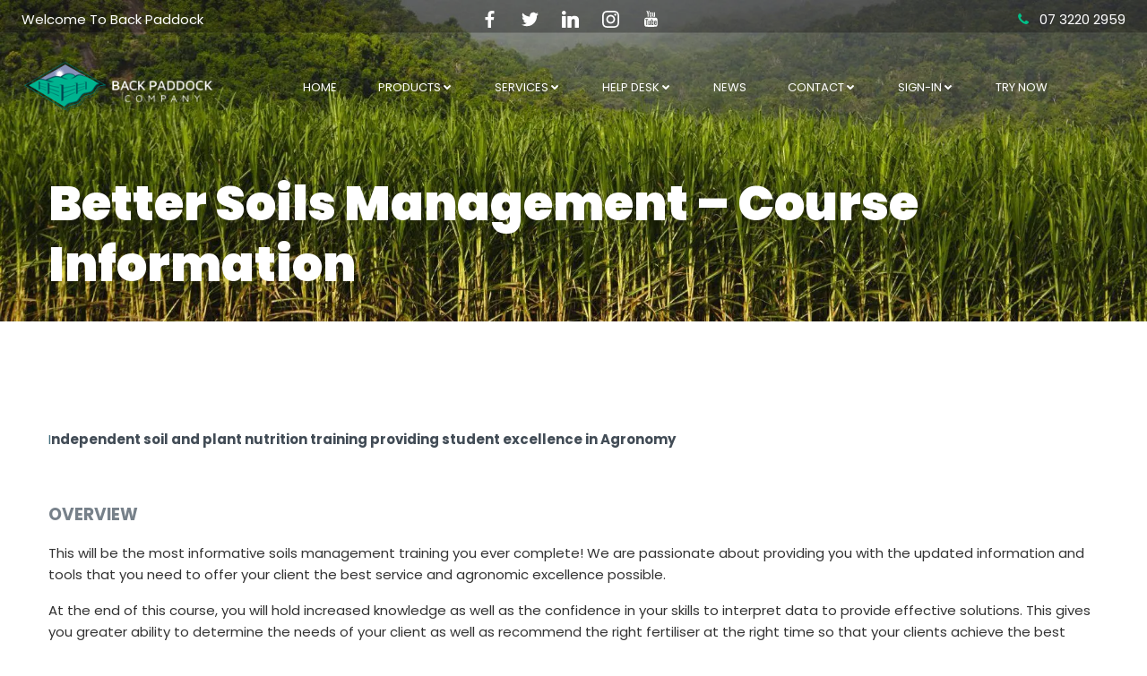

--- FILE ---
content_type: text/html; charset=UTF-8
request_url: https://www.backpaddock.com.au/better-soils-management-course-information/
body_size: 29989
content:
<!DOCTYPE html>
<html dir="ltr" lang="en-AU" prefix="og: https://ogp.me/ns#">
<head>
<meta charset="UTF-8">
<meta name="viewport" content="width=device-width, initial-scale=1">
<link rel="profile" href="http://gmpg.org/xfn/11">
<title>Better Soils Management – Course Information | Back Paddock Company</title>
<style>img:is([sizes="auto" i], [sizes^="auto," i]){contain-intrinsic-size:3000px 1500px}</style>
<meta name="description" content="Independent soil and plant nutrition training providing student excellence in Agronomy OVERVIEW This will be the most informative soils management training you ever complete! We are passionate about providing you with the updated information and tools that you need to offer your client the best service and agronomic excellence possible. At the end of this"/>
<meta name="robots" content="max-image-preview:large"/>
<meta name="google-site-verification" content="google-site-verification=lrLbWnM_xO5BGq1IOJrbztXz8j6XhVITlcEDFjq6yl8"/>
<link rel="canonical" href="https://www.backpaddock.com.au/better-soils-management-course-information/"/>
<meta name="generator" content="All in One SEO (AIOSEO) 4.9.0"/>
<meta property="og:locale" content="en_US"/>
<meta property="og:site_name" content="Back Paddock Company | Software Solutions and Training Services for Australian Farming"/>
<meta property="og:type" content="article"/>
<meta property="og:title" content="Better Soils Management – Course Information | Back Paddock Company"/>
<meta property="og:description" content="Independent soil and plant nutrition training providing student excellence in Agronomy OVERVIEW This will be the most informative soils management training you ever complete! We are passionate about providing you with the updated information and tools that you need to offer your client the best service and agronomic excellence possible. At the end of this"/>
<meta property="og:url" content="https://www.backpaddock.com.au/better-soils-management-course-information/"/>
<meta property="og:image" content="https://www.backpaddock.com.au/wp-content/uploads/2023/10/LogoLinkedin.jpg"/>
<meta property="og:image:secure_url" content="https://www.backpaddock.com.au/wp-content/uploads/2023/10/LogoLinkedin.jpg"/>
<meta property="og:image:width" content="200"/>
<meta property="og:image:height" content="200"/>
<meta property="article:published_time" content="2022-11-17T04:02:38+00:00"/>
<meta property="article:modified_time" content="2023-01-10T05:30:56+00:00"/>
<meta property="article:publisher" content="https://www.facebook.com/back.paddock.7/"/>
<meta name="twitter:card" content="summary_large_image"/>
<meta name="twitter:site" content="@BackPaddockCo"/>
<meta name="twitter:title" content="Better Soils Management – Course Information | Back Paddock Company"/>
<meta name="twitter:description" content="Independent soil and plant nutrition training providing student excellence in Agronomy OVERVIEW This will be the most informative soils management training you ever complete! We are passionate about providing you with the updated information and tools that you need to offer your client the best service and agronomic excellence possible. At the end of this"/>
<meta name="twitter:creator" content="@BackPaddockCo"/>
<meta name="twitter:image" content="https://www.backpaddock.com.au/wp-content/uploads/2023/10/LogoLinkedin.jpg"/>
<script type="application/ld+json" class="aioseo-schema">{"@context":"https:\/\/schema.org","@graph":[{"@type":"BreadcrumbList","@id":"https:\/\/www.backpaddock.com.au\/better-soils-management-course-information\/#breadcrumblist","itemListElement":[{"@type":"ListItem","@id":"https:\/\/www.backpaddock.com.au#listItem","position":1,"name":"Home","item":"https:\/\/www.backpaddock.com.au","nextItem":{"@type":"ListItem","@id":"https:\/\/www.backpaddock.com.au\/better-soils-management-course-information\/#listItem","name":"Better Soils Management &#8211; Course Information"}},{"@type":"ListItem","@id":"https:\/\/www.backpaddock.com.au\/better-soils-management-course-information\/#listItem","position":2,"name":"Better Soils Management &#8211; Course Information","previousItem":{"@type":"ListItem","@id":"https:\/\/www.backpaddock.com.au#listItem","name":"Home"}}]},{"@type":"Organization","@id":"https:\/\/www.backpaddock.com.au\/#organization","name":"Back Paddock Company Pty Ltd","description":"Software Solutions and Training Services for Australian Farming","url":"https:\/\/www.backpaddock.com.au\/","telephone":"+61732202959","logo":{"@type":"ImageObject","url":"https:\/\/www.backpaddock.com.au\/wp-content\/uploads\/2023\/02\/BPC_Email_Logo.png","@id":"https:\/\/www.backpaddock.com.au\/better-soils-management-course-information\/#organizationLogo","width":300,"height":254},"image":{"@id":"https:\/\/www.backpaddock.com.au\/better-soils-management-course-information\/#organizationLogo"},"sameAs":["https:\/\/www.facebook.com\/back.paddock.7\/","https:\/\/twitter.com\/BackPaddockCo\/","https:\/\/www.instagram.com\/back_paddock_company\/","https:\/\/www.youtube.com\/channel\/UC9-idElcMur1vRA5SQgGUlQ?","https:\/\/au.linkedin.com\/company\/back-paddock-company\/"]},{"@type":"WebPage","@id":"https:\/\/www.backpaddock.com.au\/better-soils-management-course-information\/#webpage","url":"https:\/\/www.backpaddock.com.au\/better-soils-management-course-information\/","name":"Better Soils Management \u2013 Course Information | Back Paddock Company","description":"Independent soil and plant nutrition training providing student excellence in Agronomy OVERVIEW This will be the most informative soils management training you ever complete! We are passionate about providing you with the updated information and tools that you need to offer your client the best service and agronomic excellence possible. At the end of this","inLanguage":"en-AU","isPartOf":{"@id":"https:\/\/www.backpaddock.com.au\/#website"},"breadcrumb":{"@id":"https:\/\/www.backpaddock.com.au\/better-soils-management-course-information\/#breadcrumblist"},"datePublished":"2022-11-17T14:02:38+10:00","dateModified":"2023-01-10T15:30:56+10:00"},{"@type":"WebSite","@id":"https:\/\/www.backpaddock.com.au\/#website","url":"https:\/\/www.backpaddock.com.au\/","name":"Back Paddock Company","alternateName":"BPC","description":"Software Solutions and Training Services for Australian Farming","inLanguage":"en-AU","publisher":{"@id":"https:\/\/www.backpaddock.com.au\/#organization"}}]}</script>
<script data-no-defer="1" data-ezscrex="false" data-cfasync="false" data-pagespeed-no-defer data-cookieconsent="ignore">var ctPublicFunctions={"_ajax_nonce":"7ef88ffa20","_rest_nonce":"f9ef815fd5","_ajax_url":"\/wp-admin\/admin-ajax.php","_rest_url":"https:\/\/www.backpaddock.com.au\/wp-json\/","data__cookies_type":"none","data__ajax_type":"rest","data__bot_detector_enabled":"1","data__frontend_data_log_enabled":1,"cookiePrefix":"","wprocket_detected":false,"host_url":"www.backpaddock.com.au","text__ee_click_to_select":"Click to select the whole data","text__ee_original_email":"The complete one is","text__ee_got_it":"Got it","text__ee_blocked":"Blocked","text__ee_cannot_connect":"Cannot connect","text__ee_cannot_decode":"Can not decode email. Unknown reason","text__ee_email_decoder":"CleanTalk email decoder","text__ee_wait_for_decoding":"The magic is on the way!","text__ee_decoding_process":"Please wait a few seconds while we decode the contact data."}</script>
<script data-no-defer="1" data-ezscrex="false" data-cfasync="false" data-pagespeed-no-defer data-cookieconsent="ignore">var ctPublic={"_ajax_nonce":"7ef88ffa20","settings__forms__check_internal":"0","settings__forms__check_external":"0","settings__forms__force_protection":"0","settings__forms__search_test":"1","settings__data__bot_detector_enabled":"1","settings__sfw__anti_crawler":0,"blog_home":"https:\/\/www.backpaddock.com.au\/","pixel__setting":"3","pixel__enabled":true,"pixel__url":null,"data__email_check_before_post":"1","data__email_check_exist_post":"0","data__cookies_type":"none","data__key_is_ok":true,"data__visible_fields_required":true,"wl_brandname":"Anti-Spam by CleanTalk","wl_brandname_short":"CleanTalk","ct_checkjs_key":"35c1261591f9f9b781d94ed91421efa21324990b6db4da99f0e9dbd2ac6bcb1d","emailEncoderPassKey":"2f0046d4e06159e44eb954d3eb31d2fd","bot_detector_forms_excluded":"W10=","advancedCacheExists":false,"varnishCacheExists":false,"wc_ajax_add_to_cart":false}</script>
<meta property="og:title" content="Better Soils Management – Course Information"/>
<meta property="og:description" content="Independent soil and plant nutrition training providing student excellence in Agronomy"/>
<meta property="og:url" content="/better-soils-management-course-information/"/>
<meta property="og:type" content="article"/>
<meta property="og:article:published_time" content="2022-11-17 14:02:38"/>
<meta property="og:article:modified_time" content="2023-01-10 15:30:56"/>
<meta property="og:locale" content="en_AU"/>
<meta name="twitter:card" content="summary">
<meta name="twitter:title" content="Better Soils Management – Course Information"/>
<meta name="twitter:description" content="Independent soil and plant nutrition training providing student excellence in Agronomy"/>
<meta name="author" content="Brett Pollard"/>
<link rel='dns-prefetch' href='//fd.cleantalk.org'/>
<link rel='dns-prefetch' href='//js.hs-scripts.com'/>
<link rel='dns-prefetch' href='//www.googletagmanager.com'/>
<link rel='dns-prefetch' href='//pagead2.googlesyndication.com'/>
<link rel="alternate" type="application/rss+xml" title="Back Paddock Company &raquo; Feed" href="https://www.backpaddock.com.au/feed/"/>
<link rel="alternate" type="application/rss+xml" title="Back Paddock Company &raquo; Comments Feed" href="https://www.backpaddock.com.au/comments/feed/"/>
<link rel="stylesheet" type="text/css" href="//www.backpaddock.com.au/wp-content/cache/wpfc-minified/6v6k7d7m/3x5xj.css" media="all"/>
<style id='extend-builder-css-inline-css'>.colibri-shape-circles{background-image:url('https://www.backpaddock.com.au/wp-content/themes/colibri-wp/resources/images/header-shapes/circles.png')}
.colibri-shape-10degree-stripes{background-image:url('https://www.backpaddock.com.au/wp-content/themes/colibri-wp/resources/images/header-shapes/10degree-stripes.png')}
.colibri-shape-rounded-squares-blue{background-image:url('https://www.backpaddock.com.au/wp-content/themes/colibri-wp/resources/images/header-shapes/rounded-squares-blue.png')}
.colibri-shape-many-rounded-squares-blue{background-image:url('https://www.backpaddock.com.au/wp-content/themes/colibri-wp/resources/images/header-shapes/many-rounded-squares-blue.png')}
.colibri-shape-two-circles{background-image:url('https://www.backpaddock.com.au/wp-content/themes/colibri-wp/resources/images/header-shapes/two-circles.png')}
.colibri-shape-circles-2{background-image:url('https://www.backpaddock.com.au/wp-content/themes/colibri-wp/resources/images/header-shapes/circles-2.png')}
.colibri-shape-circles-3{background-image:url('https://www.backpaddock.com.au/wp-content/themes/colibri-wp/resources/images/header-shapes/circles-3.png')}
.colibri-shape-circles-gradient{background-image:url('https://www.backpaddock.com.au/wp-content/themes/colibri-wp/resources/images/header-shapes/circles-gradient.png')}
.colibri-shape-circles-white-gradient{background-image:url('https://www.backpaddock.com.au/wp-content/themes/colibri-wp/resources/images/header-shapes/circles-white-gradient.png')}
.colibri-shape-waves{background-image:url('https://www.backpaddock.com.au/wp-content/themes/colibri-wp/resources/images/header-shapes/waves.png')}
.colibri-shape-waves-inverted{background-image:url('https://www.backpaddock.com.au/wp-content/themes/colibri-wp/resources/images/header-shapes/waves-inverted.png')}
.colibri-shape-dots{background-image:url('https://www.backpaddock.com.au/wp-content/themes/colibri-wp/resources/images/header-shapes/dots.png')}
.colibri-shape-left-tilted-lines{background-image:url('https://www.backpaddock.com.au/wp-content/themes/colibri-wp/resources/images/header-shapes/left-tilted-lines.png')}
.colibri-shape-right-tilted-lines{background-image:url('https://www.backpaddock.com.au/wp-content/themes/colibri-wp/resources/images/header-shapes/right-tilted-lines.png')}
.colibri-shape-right-tilted-strips{background-image:url('https://www.backpaddock.com.au/wp-content/themes/colibri-wp/resources/images/header-shapes/right-tilted-strips.png')}
.h-y-container > *:not(:last-child), .h-x-container-inner > *{margin-bottom:20px;}
.h-x-container-inner, .h-column__content > .h-x-container > *:last-child{margin-bottom:-20px;}
.h-x-container-inner > *{padding-left:10px;padding-right:10px;}
.h-x-container-inner{margin-left:-10px;margin-right:-10px;}
[class*=style-], [class*=local-style-], .h-global-transition, .h-global-transition-all, .h-global-transition-all *{transition-duration:1s;}
.wp-block-button .wp-block-button__link:not(.has-background),.wp-block-file .wp-block-file__button{background-color:#03a9f4;background-image:none;}
.wp-block-button .wp-block-button__link:not(.has-background):hover,.wp-block-button .wp-block-button__link:not(.has-background):focus,.wp-block-button .wp-block-button__link:not(.has-background):active,.wp-block-file .wp-block-file__button:hover,.wp-block-file .wp-block-file__button:focus,.wp-block-file .wp-block-file__button:active{background-color:rgb(2, 110, 159);background-image:none;}
.wp-block-button.is-style-outline .wp-block-button__link:not(.has-background){color:#03a9f4;background-color:transparent;background-image:none;border-top-width:2px;border-top-color:#03a9f4;border-top-style:solid;border-right-width:2px;border-right-color:#03a9f4;border-right-style:solid;border-bottom-width:2px;border-bottom-color:#03a9f4;border-bottom-style:solid;border-left-width:2px;border-left-color:#03a9f4;border-left-style:solid;}
.wp-block-button.is-style-outline .wp-block-button__link:not(.has-background):hover,.wp-block-button.is-style-outline .wp-block-button__link:not(.has-background):focus,.wp-block-button.is-style-outline .wp-block-button__link:not(.has-background):active{color:#fff;background-color:#03a9f4;background-image:none;}
.has-background-color,*[class^="wp-block-"].is-style-solid-color{background-color:#03a9f4;background-image:none;}
.has-colibri-color-1-background-color{background-color:#03a9f4;background-image:none;}
.wp-block-button .wp-block-button__link.has-colibri-color-1-background-color{background-color:#03a9f4;background-image:none;}
.wp-block-button .wp-block-button__link.has-colibri-color-1-background-color:hover,.wp-block-button .wp-block-button__link.has-colibri-color-1-background-color:focus,.wp-block-button .wp-block-button__link.has-colibri-color-1-background-color:active{background-color:rgb(2, 110, 159);background-image:none;}
.wp-block-button.is-style-outline .wp-block-button__link.has-colibri-color-1-background-color{color:#03a9f4;background-color:transparent;background-image:none;border-top-width:2px;border-top-color:#03a9f4;border-top-style:solid;border-right-width:2px;border-right-color:#03a9f4;border-right-style:solid;border-bottom-width:2px;border-bottom-color:#03a9f4;border-bottom-style:solid;border-left-width:2px;border-left-color:#03a9f4;border-left-style:solid;}
.wp-block-button.is-style-outline .wp-block-button__link.has-colibri-color-1-background-color:hover,.wp-block-button.is-style-outline .wp-block-button__link.has-colibri-color-1-background-color:focus,.wp-block-button.is-style-outline .wp-block-button__link.has-colibri-color-1-background-color:active{color:#fff;background-color:#03a9f4;background-image:none;}
*[class^="wp-block-"].has-colibri-color-1-background-color,*[class^="wp-block-"] .has-colibri-color-1-background-color,*[class^="wp-block-"].is-style-solid-color.has-colibri-color-1-color,*[class^="wp-block-"].is-style-solid-color blockquote.has-colibri-color-1-color,*[class^="wp-block-"].is-style-solid-color blockquote.has-colibri-color-1-color p{background-color:#03a9f4;background-image:none;}
.has-colibri-color-1-color{color:#03a9f4;}
.has-colibri-color-2-background-color{background-color:#f79007;background-image:none;}
.wp-block-button .wp-block-button__link.has-colibri-color-2-background-color{background-color:#f79007;background-image:none;}
.wp-block-button .wp-block-button__link.has-colibri-color-2-background-color:hover,.wp-block-button .wp-block-button__link.has-colibri-color-2-background-color:focus,.wp-block-button .wp-block-button__link.has-colibri-color-2-background-color:active{background-color:rgb(162, 94, 5);background-image:none;}
.wp-block-button.is-style-outline .wp-block-button__link.has-colibri-color-2-background-color{color:#f79007;background-color:transparent;background-image:none;border-top-width:2px;border-top-color:#f79007;border-top-style:solid;border-right-width:2px;border-right-color:#f79007;border-right-style:solid;border-bottom-width:2px;border-bottom-color:#f79007;border-bottom-style:solid;border-left-width:2px;border-left-color:#f79007;border-left-style:solid;}
.wp-block-button.is-style-outline .wp-block-button__link.has-colibri-color-2-background-color:hover,.wp-block-button.is-style-outline .wp-block-button__link.has-colibri-color-2-background-color:focus,.wp-block-button.is-style-outline .wp-block-button__link.has-colibri-color-2-background-color:active{color:#fff;background-color:#f79007;background-image:none;}
*[class^="wp-block-"].has-colibri-color-2-background-color,*[class^="wp-block-"] .has-colibri-color-2-background-color,*[class^="wp-block-"].is-style-solid-color.has-colibri-color-2-color,*[class^="wp-block-"].is-style-solid-color blockquote.has-colibri-color-2-color,*[class^="wp-block-"].is-style-solid-color blockquote.has-colibri-color-2-color p{background-color:#f79007;background-image:none;}
.has-colibri-color-2-color{color:#f79007;}
.has-colibri-color-3-background-color{background-color:#00bf87;background-image:none;}
.wp-block-button .wp-block-button__link.has-colibri-color-3-background-color{background-color:#00bf87;background-image:none;}
.wp-block-button .wp-block-button__link.has-colibri-color-3-background-color:hover,.wp-block-button .wp-block-button__link.has-colibri-color-3-background-color:focus,.wp-block-button .wp-block-button__link.has-colibri-color-3-background-color:active{background-color:rgb(0, 106, 75);background-image:none;}
.wp-block-button.is-style-outline .wp-block-button__link.has-colibri-color-3-background-color{color:#00bf87;background-color:transparent;background-image:none;border-top-width:2px;border-top-color:#00bf87;border-top-style:solid;border-right-width:2px;border-right-color:#00bf87;border-right-style:solid;border-bottom-width:2px;border-bottom-color:#00bf87;border-bottom-style:solid;border-left-width:2px;border-left-color:#00bf87;border-left-style:solid;}
.wp-block-button.is-style-outline .wp-block-button__link.has-colibri-color-3-background-color:hover,.wp-block-button.is-style-outline .wp-block-button__link.has-colibri-color-3-background-color:focus,.wp-block-button.is-style-outline .wp-block-button__link.has-colibri-color-3-background-color:active{color:#fff;background-color:#00bf87;background-image:none;}
*[class^="wp-block-"].has-colibri-color-3-background-color,*[class^="wp-block-"] .has-colibri-color-3-background-color,*[class^="wp-block-"].is-style-solid-color.has-colibri-color-3-color,*[class^="wp-block-"].is-style-solid-color blockquote.has-colibri-color-3-color,*[class^="wp-block-"].is-style-solid-color blockquote.has-colibri-color-3-color p{background-color:#00bf87;background-image:none;}
.has-colibri-color-3-color{color:#00bf87;}
.has-colibri-color-4-background-color{background-color:#6632ff;background-image:none;}
.wp-block-button .wp-block-button__link.has-colibri-color-4-background-color{background-color:#6632ff;background-image:none;}
.wp-block-button .wp-block-button__link.has-colibri-color-4-background-color:hover,.wp-block-button .wp-block-button__link.has-colibri-color-4-background-color:focus,.wp-block-button .wp-block-button__link.has-colibri-color-4-background-color:active{background-color:rgb(68, 33, 170);background-image:none;}
.wp-block-button.is-style-outline .wp-block-button__link.has-colibri-color-4-background-color{color:#6632ff;background-color:transparent;background-image:none;border-top-width:2px;border-top-color:#6632ff;border-top-style:solid;border-right-width:2px;border-right-color:#6632ff;border-right-style:solid;border-bottom-width:2px;border-bottom-color:#6632ff;border-bottom-style:solid;border-left-width:2px;border-left-color:#6632ff;border-left-style:solid;}
.wp-block-button.is-style-outline .wp-block-button__link.has-colibri-color-4-background-color:hover,.wp-block-button.is-style-outline .wp-block-button__link.has-colibri-color-4-background-color:focus,.wp-block-button.is-style-outline .wp-block-button__link.has-colibri-color-4-background-color:active{color:#fff;background-color:#6632ff;background-image:none;}
*[class^="wp-block-"].has-colibri-color-4-background-color,*[class^="wp-block-"] .has-colibri-color-4-background-color,*[class^="wp-block-"].is-style-solid-color.has-colibri-color-4-color,*[class^="wp-block-"].is-style-solid-color blockquote.has-colibri-color-4-color,*[class^="wp-block-"].is-style-solid-color blockquote.has-colibri-color-4-color p{background-color:#6632ff;background-image:none;}
.has-colibri-color-4-color{color:#6632ff;}
.has-colibri-color-5-background-color{background-color:#FFFFFF;background-image:none;}
.wp-block-button .wp-block-button__link.has-colibri-color-5-background-color{background-color:#FFFFFF;background-image:none;}
.wp-block-button .wp-block-button__link.has-colibri-color-5-background-color:hover,.wp-block-button .wp-block-button__link.has-colibri-color-5-background-color:focus,.wp-block-button .wp-block-button__link.has-colibri-color-5-background-color:active{background-color:rgb(102, 102, 102);background-image:none;}
.wp-block-button.is-style-outline .wp-block-button__link.has-colibri-color-5-background-color{color:#FFFFFF;background-color:transparent;background-image:none;border-top-width:2px;border-top-color:#FFFFFF;border-top-style:solid;border-right-width:2px;border-right-color:#FFFFFF;border-right-style:solid;border-bottom-width:2px;border-bottom-color:#FFFFFF;border-bottom-style:solid;border-left-width:2px;border-left-color:#FFFFFF;border-left-style:solid;}
.wp-block-button.is-style-outline .wp-block-button__link.has-colibri-color-5-background-color:hover,.wp-block-button.is-style-outline .wp-block-button__link.has-colibri-color-5-background-color:focus,.wp-block-button.is-style-outline .wp-block-button__link.has-colibri-color-5-background-color:active{color:#fff;background-color:#FFFFFF;background-image:none;}
*[class^="wp-block-"].has-colibri-color-5-background-color,*[class^="wp-block-"] .has-colibri-color-5-background-color,*[class^="wp-block-"].is-style-solid-color.has-colibri-color-5-color,*[class^="wp-block-"].is-style-solid-color blockquote.has-colibri-color-5-color,*[class^="wp-block-"].is-style-solid-color blockquote.has-colibri-color-5-color p{background-color:#FFFFFF;background-image:none;}
.has-colibri-color-5-color{color:#FFFFFF;}
.has-colibri-color-6-background-color{background-color:#17252a;background-image:none;}
.wp-block-button .wp-block-button__link.has-colibri-color-6-background-color{background-color:#17252a;background-image:none;}
.wp-block-button .wp-block-button__link.has-colibri-color-6-background-color:hover,.wp-block-button .wp-block-button__link.has-colibri-color-6-background-color:focus,.wp-block-button .wp-block-button__link.has-colibri-color-6-background-color:active{background-color:rgb(23, 37, 42);background-image:none;}
.wp-block-button.is-style-outline .wp-block-button__link.has-colibri-color-6-background-color{color:#17252a;background-color:transparent;background-image:none;border-top-width:2px;border-top-color:#17252a;border-top-style:solid;border-right-width:2px;border-right-color:#17252a;border-right-style:solid;border-bottom-width:2px;border-bottom-color:#17252a;border-bottom-style:solid;border-left-width:2px;border-left-color:#17252a;border-left-style:solid;}
.wp-block-button.is-style-outline .wp-block-button__link.has-colibri-color-6-background-color:hover,.wp-block-button.is-style-outline .wp-block-button__link.has-colibri-color-6-background-color:focus,.wp-block-button.is-style-outline .wp-block-button__link.has-colibri-color-6-background-color:active{color:#fff;background-color:#17252a;background-image:none;}
*[class^="wp-block-"].has-colibri-color-6-background-color,*[class^="wp-block-"] .has-colibri-color-6-background-color,*[class^="wp-block-"].is-style-solid-color.has-colibri-color-6-color,*[class^="wp-block-"].is-style-solid-color blockquote.has-colibri-color-6-color,*[class^="wp-block-"].is-style-solid-color blockquote.has-colibri-color-6-color p{background-color:#17252a;background-image:none;}
.has-colibri-color-6-color{color:#17252a;}
#colibri .woocommerce-store-notice,#colibri.woocommerce .content .h-section input[type=submit],#colibri.woocommerce-page  .content .h-section  input[type=button],#colibri.woocommerce .content .h-section  input[type=button],#colibri.woocommerce-page  .content .h-section .button,#colibri.woocommerce .content .h-section .button,#colibri.woocommerce-page  .content .h-section  a.button,#colibri.woocommerce .content .h-section  a.button,#colibri.woocommerce-page  .content .h-section button.button,#colibri.woocommerce .content .h-section button.button,#colibri.woocommerce-page  .content .h-section input.button,#colibri.woocommerce .content .h-section input.button,#colibri.woocommerce-page  .content .h-section input#submit,#colibri.woocommerce .content .h-section input#submit,#colibri.woocommerce-page  .content .h-section a.added_to_cart,#colibri.woocommerce .content .h-section a.added_to_cart,#colibri.woocommerce-page  .content .h-section .ui-slider-range,#colibri.woocommerce .content .h-section .ui-slider-range,#colibri.woocommerce-page  .content .h-section .ui-slider-handle,#colibri.woocommerce .content .h-section .ui-slider-handle,#colibri.woocommerce-page  .content .h-section .wc-block-cart__submit-button,#colibri.woocommerce .content .h-section .wc-block-cart__submit-button,#colibri.woocommerce-page  .content .h-section .wc-block-components-checkout-place-order-button,#colibri.woocommerce .content .h-section .wc-block-components-checkout-place-order-button{background-color:#03a9f4;background-image:none;border-top-width:0px;border-top-color:#03a9f4;border-top-style:solid;border-right-width:0px;border-right-color:#03a9f4;border-right-style:solid;border-bottom-width:0px;border-bottom-color:#03a9f4;border-bottom-style:solid;border-left-width:0px;border-left-color:#03a9f4;border-left-style:solid;}
#colibri .woocommerce-store-notice:hover,#colibri .woocommerce-store-notice:focus,#colibri .woocommerce-store-notice:active,#colibri.woocommerce .content .h-section input[type=submit]:hover,#colibri.woocommerce .content .h-section input[type=submit]:focus,#colibri.woocommerce .content .h-section input[type=submit]:active,#colibri.woocommerce-page  .content .h-section  input[type=button]:hover,#colibri.woocommerce-page  .content .h-section  input[type=button]:focus,#colibri.woocommerce-page  .content .h-section  input[type=button]:active,#colibri.woocommerce .content .h-section  input[type=button]:hover,#colibri.woocommerce .content .h-section  input[type=button]:focus,#colibri.woocommerce .content .h-section  input[type=button]:active,#colibri.woocommerce-page  .content .h-section .button:hover,#colibri.woocommerce-page  .content .h-section .button:focus,#colibri.woocommerce-page  .content .h-section .button:active,#colibri.woocommerce .content .h-section .button:hover,#colibri.woocommerce .content .h-section .button:focus,#colibri.woocommerce .content .h-section .button:active,#colibri.woocommerce-page  .content .h-section  a.button:hover,#colibri.woocommerce-page  .content .h-section  a.button:focus,#colibri.woocommerce-page  .content .h-section  a.button:active,#colibri.woocommerce .content .h-section  a.button:hover,#colibri.woocommerce .content .h-section  a.button:focus,#colibri.woocommerce .content .h-section  a.button:active,#colibri.woocommerce-page  .content .h-section button.button:hover,#colibri.woocommerce-page  .content .h-section button.button:focus,#colibri.woocommerce-page  .content .h-section button.button:active,#colibri.woocommerce .content .h-section button.button:hover,#colibri.woocommerce .content .h-section button.button:focus,#colibri.woocommerce .content .h-section button.button:active,#colibri.woocommerce-page  .content .h-section input.button:hover,#colibri.woocommerce-page  .content .h-section input.button:focus,#colibri.woocommerce-page  .content .h-section input.button:active,#colibri.woocommerce .content .h-section input.button:hover,#colibri.woocommerce .content .h-section input.button:focus,#colibri.woocommerce .content .h-section input.button:active,#colibri.woocommerce-page  .content .h-section input#submit:hover,#colibri.woocommerce-page  .content .h-section input#submit:focus,#colibri.woocommerce-page  .content .h-section input#submit:active,#colibri.woocommerce .content .h-section input#submit:hover,#colibri.woocommerce .content .h-section input#submit:focus,#colibri.woocommerce .content .h-section input#submit:active,#colibri.woocommerce-page  .content .h-section a.added_to_cart:hover,#colibri.woocommerce-page  .content .h-section a.added_to_cart:focus,#colibri.woocommerce-page  .content .h-section a.added_to_cart:active,#colibri.woocommerce .content .h-section a.added_to_cart:hover,#colibri.woocommerce .content .h-section a.added_to_cart:focus,#colibri.woocommerce .content .h-section a.added_to_cart:active,#colibri.woocommerce-page  .content .h-section .ui-slider-range:hover,#colibri.woocommerce-page  .content .h-section .ui-slider-range:focus,#colibri.woocommerce-page  .content .h-section .ui-slider-range:active,#colibri.woocommerce .content .h-section .ui-slider-range:hover,#colibri.woocommerce .content .h-section .ui-slider-range:focus,#colibri.woocommerce .content .h-section .ui-slider-range:active,#colibri.woocommerce-page  .content .h-section .ui-slider-handle:hover,#colibri.woocommerce-page  .content .h-section .ui-slider-handle:focus,#colibri.woocommerce-page  .content .h-section .ui-slider-handle:active,#colibri.woocommerce .content .h-section .ui-slider-handle:hover,#colibri.woocommerce .content .h-section .ui-slider-handle:focus,#colibri.woocommerce .content .h-section .ui-slider-handle:active,#colibri.woocommerce-page  .content .h-section .wc-block-cart__submit-button:hover,#colibri.woocommerce-page  .content .h-section .wc-block-cart__submit-button:focus,#colibri.woocommerce-page  .content .h-section .wc-block-cart__submit-button:active,#colibri.woocommerce .content .h-section .wc-block-cart__submit-button:hover,#colibri.woocommerce .content .h-section .wc-block-cart__submit-button:focus,#colibri.woocommerce .content .h-section .wc-block-cart__submit-button:active,#colibri.woocommerce-page  .content .h-section .wc-block-components-checkout-place-order-button:hover,#colibri.woocommerce-page  .content .h-section .wc-block-components-checkout-place-order-button:focus,#colibri.woocommerce-page  .content .h-section .wc-block-components-checkout-place-order-button:active,#colibri.woocommerce .content .h-section .wc-block-components-checkout-place-order-button:hover,#colibri.woocommerce .content .h-section .wc-block-components-checkout-place-order-button:focus,#colibri.woocommerce .content .h-section .wc-block-components-checkout-place-order-button:active{background-color:rgb(2, 110, 159);background-image:none;border-top-width:0px;border-top-color:rgb(2, 110, 159);border-top-style:solid;border-right-width:0px;border-right-color:rgb(2, 110, 159);border-right-style:solid;border-bottom-width:0px;border-bottom-color:rgb(2, 110, 159);border-bottom-style:solid;border-left-width:0px;border-left-color:rgb(2, 110, 159);border-left-style:solid;}
#colibri.woocommerce-page  .content .h-section .star-rating::before,#colibri.woocommerce .content .h-section .star-rating::before,#colibri.woocommerce-page  .content .h-section .star-rating span::before,#colibri.woocommerce .content .h-section .star-rating span::before{color:#03a9f4;}
#colibri.woocommerce-page  .content .h-section .price,#colibri.woocommerce .content .h-section .price{color:#03a9f4;}
#colibri.woocommerce-page  .content .h-section .price del,#colibri.woocommerce .content .h-section .price del{color:rgb(84, 194, 244);}
#colibri.woocommerce-page  .content .h-section .onsale,#colibri.woocommerce .content .h-section .onsale{background-color:#03a9f4;background-image:none;}
#colibri.woocommerce-page  .content .h-section .onsale:hover,#colibri.woocommerce-page  .content .h-section .onsale:focus,#colibri.woocommerce-page  .content .h-section .onsale:active,#colibri.woocommerce .content .h-section .onsale:hover,#colibri.woocommerce .content .h-section .onsale:focus,#colibri.woocommerce .content .h-section .onsale:active{background-color:rgb(2, 110, 159);background-image:none;}
#colibri.woocommerce ul.products li.product h2:hover{color:#03a9f4;}
#colibri.woocommerce-page  .content .h-section .woocommerce-pagination .page-numbers.current,#colibri.woocommerce .content .h-section .woocommerce-pagination .page-numbers.current,#colibri.woocommerce-page  .content .h-section .woocommerce-pagination a.page-numbers:hover,#colibri.woocommerce .content .h-section .woocommerce-pagination a.page-numbers:hover{background-color:#03a9f4;background-image:none;}
#colibri.woocommerce-page  .content .h-section .comment-form-rating .stars a,#colibri.woocommerce .content .h-section .comment-form-rating .stars a{color:#03a9f4;}
.h-section-global-spacing{padding-top:90px;padding-bottom:90px;}
#colibri .colibri-language-switcher{background-color:white;background-image:none;top:80px;border-top-width:0px;border-top-style:none;border-top-left-radius:4px;border-top-right-radius:0px;border-right-width:0px;border-right-style:none;border-bottom-width:0px;border-bottom-style:none;border-bottom-left-radius:4px;border-bottom-right-radius:0px;border-left-width:0px;border-left-style:none;}
#colibri .colibri-language-switcher .lang-item{padding-top:14px;padding-right:18px;padding-bottom:14px;padding-left:18px;}
body{font-family:Open Sans;font-weight:400;font-size:16px;line-height:1.6;color:rgb(70, 112, 127);}
body a{font-family:Open Sans;font-weight:400;text-decoration:none;font-size:1em;line-height:1.5;color:#03a9f4;}
body p{margin-bottom:16px;font-family:Open Sans;font-weight:400;font-size:16px;line-height:1.6;color:rgb(70, 112, 127);}
body .h-lead p{margin-bottom:16px;font-family:Open Sans;font-weight:300;font-size:1.25em;line-height:1.5;color:rgb(37, 41, 42);}
body blockquote p{margin-bottom:16px;font-family:Open Sans;font-weight:400;font-size:16px;line-height:1.6;color:rgb(70, 112, 127);}
body h1{margin-bottom:16px;font-family:Open Sans;font-weight:300;font-size:3.375em;line-height:1.26;color:rgb(23, 37, 42);}
body h2{margin-bottom:16px;font-family:Open Sans;font-weight:300;font-size:2.625em;line-height:1.143;color:rgb(23, 37, 42);}
body h3{margin-bottom:16px;font-family:Open Sans;font-weight:300;font-size:2.25em;line-height:1.25;color:rgb(23, 37, 42);}
body h4{margin-bottom:16px;font-family:Open Sans;font-weight:600;font-size:1.25em;line-height:1.6;color:rgb(23, 37, 42);}
body h5{margin-bottom:16px;font-family:Open Sans;font-weight:600;font-size:1em;line-height:1.55;color:#f79007;text-transform:uppercase;}
body h6{margin-bottom:16px;font-family:Open Sans;font-weight:600;font-size:1em;line-height:1.6;color:rgb(23, 37, 42);}
.content.colibri-main-content-single .main-section,.content.colibri-main-content-archive .main-section{padding-top:90px;padding-bottom:90px;}
.content.colibri-main-content-single .main-section .colibri-sidebar.blog-sidebar-right,.content.colibri-main-content-archive .main-section .colibri-sidebar.blog-sidebar-right{width:25%;flex:0 0 auto;-ms-flex:0 0 auto;max-width:25%;}
@media(min-width:768px) and (max-width:1023px){
.h-section-global-spacing{padding-top:60px;padding-bottom:60px;}
.content.colibri-main-content-single .main-section .colibri-sidebar.blog-sidebar-right,.content.colibri-main-content-archive .main-section .colibri-sidebar.blog-sidebar-right{width:33.33%;flex:0 0 auto;-ms-flex:0 0 auto;max-width:33.33%;}
}
@media(max-width:767px){
.h-section-global-spacing{padding-top:30px;padding-bottom:30px;}
.content.colibri-main-content-single .main-section .colibri-sidebar.blog-sidebar-right,.content.colibri-main-content-archive .main-section .colibri-sidebar.blog-sidebar-right{width:100%;flex:0 0 auto;-ms-flex:0 0 auto;max-width:100%;}
}
#colibri .style-2020{height:auto;min-height:unset;background-color:#FFFFFF;background-image:none;}
#colibri .style-2022{text-align:center;height:auto;min-height:unset;}
#colibri .style-2023{text-align:left;font-family:Poppins;font-weight:400;font-size:15px;}
#colibri .style-2023 p{font-family:Poppins;font-weight:400;font-size:15px;}
#colibri .style-2023 ol{list-style-type:decimal;}
#colibri .style-2023 ul{list-style-type:disc;}
#colibri .style-local-4634-c4-outer{width:100%;flex:0 0 auto;-ms-flex:0 0 auto;}
#colibri .style-231{animation-duration:0.5s;padding-top:20px;padding-bottom:20px;}
#colibri .h-navigation_sticky .style-231,#colibri .h-navigation_sticky.style-231{background-color:rgb(52, 49, 51);background-image:none;padding-top:15px;padding-bottom:15px;box-shadow:0px 0px 10px 2px rgba(0, 0, 0, 0.2);}
#colibri .style-233{text-align:center;height:auto;min-height:unset;}
#colibri .style-236{text-align:right;height:auto;min-height:unset;}
#colibri .style-263-offscreen{background-color:#222B34;background-image:none;width:300px !important;}
#colibri .style-263-offscreenOverlay{background-color:rgba(0,0,0,0.5);background-image:none;}
#colibri .style-263  .h-hamburger-icon{background-color:rgba(0, 0, 0, 0.1);background-image:none;border-top-width:0px;border-top-color:black;border-top-style:solid;border-top-left-radius:100%;border-top-right-radius:100%;border-right-width:0px;border-right-color:black;border-right-style:solid;border-bottom-width:0px;border-bottom-color:black;border-bottom-style:solid;border-bottom-left-radius:100%;border-bottom-right-radius:100%;border-left-width:0px;border-left-color:black;border-left-style:solid;fill:white;padding-top:5px;padding-right:5px;padding-bottom:5px;padding-left:5px;width:24px;height:24px;}
#colibri .style-267{text-align:center;height:auto;min-height:unset;}
#colibri .style-270{text-align:center;height:auto;min-height:unset;}
#colibri .style-271 ol{list-style-type:decimal;}
#colibri .style-271 ul{list-style-type:disc;}
#colibri .style-282{height:auto;min-height:unset;color:#FFFFFF;padding-top:10px;padding-bottom:0px;}
#colibri .style-282 h1{color:#FFFFFF;}
#colibri .style-282 h2{color:#FFFFFF;}
#colibri .style-282 h3{color:#FFFFFF;}
#colibri .style-282 h4{color:#FFFFFF;}
#colibri .style-282 h5{color:#FFFFFF;}
#colibri .style-282 h6{color:#FFFFFF;}
#colibri .style-282 p{color:#FFFFFF;}
#colibri .style-296{text-align:center;height:auto;min-height:unset;}
#colibri .style-297 h1,#colibri .style-297  h2,#colibri .style-297  h3,#colibri .style-297  h4,#colibri .style-297  h5,#colibri .style-297  h6{text-align:left;font-family:Poppins;font-weight:900;}
#colibri .style-652 >  div > .colibri-menu-container > ul.colibri-menu{justify-content:flex-start;}
#colibri .style-652 >  div > .colibri-menu-container > ul.colibri-menu > li{margin-top:0px;margin-right:5px;margin-bottom:0px;margin-left:5px;padding-top:5px;padding-right:5px;padding-bottom:5px;padding-left:5px;}
#colibri .style-652 >  div > .colibri-menu-container > ul.colibri-menu > li.current_page_item,#colibri .style-652  >  div > .colibri-menu-container > ul.colibri-menu > li.current_page_item:hover{margin-top:0px;margin-right:5px;margin-bottom:0px;margin-left:5px;padding-top:5px;padding-right:5px;padding-bottom:5px;padding-left:5px;}
#colibri .style-652 >  div > .colibri-menu-container > ul.colibri-menu > li > a{font-family:Poppins;font-weight:400;text-transform:uppercase;font-size:13px;line-height:1.5em;letter-spacing:0px;color:#FFFFFF;}
#colibri .style-652  >  div > .colibri-menu-container > ul.colibri-menu > li.current_page_item > a,#colibri .style-652  >  div > .colibri-menu-container > ul.colibri-menu > li.current_page_item > a:hover{font-family:Poppins;font-weight:400;text-transform:uppercase;font-size:13px;line-height:1.5em;letter-spacing:0px;color:#FFFFFF;}
#colibri .style-652 >  div > .colibri-menu-container > ul.colibri-menu li > ul{background-color:#ffffff;background-image:none;margin-right:5px;margin-left:5px;box-shadow:0px 0px 5px 2px rgba(0, 0, 0, 0.04);}
#colibri .style-652 >  div > .colibri-menu-container > ul.colibri-menu li > ul  li{padding-top:10px;padding-right:20px;padding-bottom:10px;padding-left:20px;border-top-width:0px;border-top-style:none;border-right-width:0px;border-right-style:none;border-bottom-width:1px;border-bottom-color:rgba(128,128,128,.2);border-bottom-style:solid;border-left-width:0px;border-left-style:none;background-color:rgb(255, 255, 255);background-image:none;}
#colibri .style-652  >  div > .colibri-menu-container > ul.colibri-menu li > ul > li.hover{background-color:#00bf87;}
#colibri .style-652  >  div > .colibri-menu-container > ul.colibri-menu li > ul > li:hover,#colibri .style-652  >  div > .colibri-menu-container > ul.colibri-menu li > ul > li.hover{background-color:#00bf87;}
#colibri .style-652 >  div > .colibri-menu-container > ul.colibri-menu li > ul li.current_page_item,#colibri .style-652  >  div > .colibri-menu-container > ul.colibri-menu li > ul > li.current_page_item:hover{padding-top:10px;padding-right:20px;padding-bottom:10px;padding-left:20px;border-top-width:0px;border-top-style:none;border-right-width:0px;border-right-style:none;border-bottom-width:1px;border-bottom-color:rgba(128,128,128,.2);border-bottom-style:solid;border-left-width:0px;border-left-style:none;background-color:#00bf87;background-image:none;}
#colibri .style-652 >  div > .colibri-menu-container > ul.colibri-menu li > ul > li > a{font-size:14px;color:rgb(37, 41, 42);}
#colibri .style-652  >  div > .colibri-menu-container > ul.colibri-menu li > ul > li.hover  > a{color:rgb(255, 255, 255);}
#colibri .style-652  >  div > .colibri-menu-container > ul.colibri-menu li > ul > li:hover > a,#colibri .style-652  >  div > .colibri-menu-container > ul.colibri-menu li > ul > li.hover  > a{color:rgb(255, 255, 255);}
#colibri .style-652 >  div > .colibri-menu-container > ul.colibri-menu li > ul > li.current_page_item > a,#colibri .style-652  >  div > .colibri-menu-container > ul.colibri-menu li > ul > li.current_page_item > a:hover{font-size:14px;color:rgb(255, 255, 255);}
#colibri .style-652 >  div > .colibri-menu-container > ul.colibri-menu.bordered-active-item > li::after,#colibri .style-652 
ul.colibri-menu.bordered-active-item > li::before{background-color:#00bf87;background-image:none;height:2px;}
#colibri .style-652 >  div > .colibri-menu-container > ul.colibri-menu.solid-active-item > li::after,#colibri .style-652 
ul.colibri-menu.solid-active-item > li::before{background-color:#00bf87;background-image:none;border-top-width:0px;border-top-style:none;border-top-left-radius:30%;border-top-right-radius:30%;border-right-width:0px;border-right-style:none;border-bottom-width:0px;border-bottom-style:none;border-bottom-left-radius:30%;border-bottom-right-radius:30%;border-left-width:0px;border-left-style:none;}
#colibri .style-652 >  div > .colibri-menu-container > ul.colibri-menu > li > ul{margin-top:0px;}
#colibri .style-652 >  div > .colibri-menu-container > ul.colibri-menu > li > ul::before{height:0px;width:100%;}
#colibri .style-652 >  div > .colibri-menu-container > ul.colibri-menu  li > a > svg,#colibri .style-652 >  div > .colibri-menu-container > ul.colibri-menu  li > a >  .arrow-wrapper{padding-right:3px;padding-left:3px;color:#FFFFFF;}
#colibri .style-652 >  div > .colibri-menu-container > ul.colibri-menu li.current_page_item > a > svg,#colibri .style-652 >  div > .colibri-menu-container > ul.colibri-menu > li.current_page_item:hover > a > svg,#colibri .style-652 >  div > .colibri-menu-container > ul.colibri-menu li.current_page_item > a > .arrow-wrapper,#colibri .style-652 >  div > .colibri-menu-container > ul.colibri-menu > li.current_page_item:hover > a > .arrow-wrapper{padding-right:3px;padding-left:3px;color:#FFFFFF;}
#colibri .style-652 >  div > .colibri-menu-container > ul.colibri-menu li > ul  li > a > svg,#colibri .style-652 >  div > .colibri-menu-container > ul.colibri-menu li > ul  li > a >  .arrow-wrapper{color:rgb(255, 255, 255);}
#colibri .style-652 >  div > .colibri-menu-container > ul.colibri-menu li > ul li.current_page_item > a > svg,#colibri .style-652 >  div > .colibri-menu-container > ul.colibri-menu li > ul > li.current_page_item:hover > a > svg,#colibri .style-652 >  div > .colibri-menu-container > ul.colibri-menu li > ul li.current_page_item > a > .arrow-wrapper,#colibri .style-652 >  div > .colibri-menu-container > ul.colibri-menu li > ul > li.current_page_item:hover > a > .arrow-wrapper{color:rgb(255, 255, 255);}
#colibri .h-navigation_sticky .style-652 >  div > .colibri-menu-container > ul.colibri-menu,#colibri .h-navigation_sticky.style-652 >  div > .colibri-menu-container > ul.colibri-menu{justify-content:flex-end;}
#colibri .h-navigation_sticky .style-652 >  div > .colibri-menu-container > ul.colibri-menu > li > a,#colibri .h-navigation_sticky.style-652 >  div > .colibri-menu-container > ul.colibri-menu > li > a{font-family:Poppins;font-weight:400;color:#FFFFFF;}
#colibri .h-navigation_sticky .style-652  >  div > .colibri-menu-container > ul.colibri-menu > li.current_page_item > a,#colibri .h-navigation_sticky .style-652  >  div > .colibri-menu-container > ul.colibri-menu > li.current_page_item > a:hover,#colibri .h-navigation_sticky.style-652  >  div > .colibri-menu-container > ul.colibri-menu > li.current_page_item > a,#colibri .h-navigation_sticky.style-652  >  div > .colibri-menu-container > ul.colibri-menu > li.current_page_item > a:hover{color:#FFFFFF;}
#colibri .h-navigation_sticky .style-652 >  div > .colibri-menu-container > ul.colibri-menu li > ul > li.current_page_item > a,#colibri .h-navigation_sticky .style-652  >  div > .colibri-menu-container > ul.colibri-menu li > ul > li.current_page_item > a:hover,#colibri .h-navigation_sticky.style-652 >  div > .colibri-menu-container > ul.colibri-menu li > ul > li.current_page_item > a,#colibri .h-navigation_sticky.style-652  >  div > .colibri-menu-container > ul.colibri-menu li > ul > li.current_page_item > a:hover{color:#FFFFFF;}
#colibri .h-navigation_sticky .style-652 >  div > .colibri-menu-container > ul.colibri-menu.bordered-active-item > li::after,#colibri .h-navigation_sticky .style-652 
ul.colibri-menu.bordered-active-item > li::before,#colibri .h-navigation_sticky.style-652 >  div > .colibri-menu-container > ul.colibri-menu.bordered-active-item > li::after,#colibri .h-navigation_sticky.style-652 
ul.colibri-menu.bordered-active-item > li::before{background-color:#00bf87;background-image:none;}
#colibri .style-742 >  div > .colibri-menu-container > ul.colibri-menu > li > a{padding-top:12px;padding-bottom:12px;padding-left:40px;border-top-width:0px;border-top-color:#808080;border-top-style:solid;border-right-width:0px;border-right-color:#808080;border-right-style:solid;border-bottom-width:1px;border-bottom-color:rgba(23, 37, 42, 0.2);border-bottom-style:solid;border-left-width:0px;border-left-color:#808080;border-left-style:solid;background-color:#FFFFFF;background-image:none;font-size:14px;color:rgba(37, 41, 42, 0.7);}
#colibri .style-742  >  div > .colibri-menu-container > ul.colibri-menu > li.hover  > a{background-color:rgba(3, 169, 244, 0.1);color:rgb(9, 33, 42);}
#colibri .style-742  >  div > .colibri-menu-container > ul.colibri-menu > li:hover > a,#colibri .style-742  >  div > .colibri-menu-container > ul.colibri-menu > li.hover  > a{background-color:rgba(3, 169, 244, 0.1);color:rgb(9, 33, 42);}
#colibri .style-742  >  div > .colibri-menu-container > ul.colibri-menu > li.current_page_item > a,#colibri .style-742  >  div > .colibri-menu-container > ul.colibri-menu > li.current_page_item > a:hover{padding-top:12px;padding-bottom:12px;padding-left:40px;border-top-width:0px;border-top-color:#808080;border-top-style:solid;border-right-width:0px;border-right-color:#808080;border-right-style:solid;border-bottom-width:1px;border-bottom-color:rgba(23, 37, 42, 0.2);border-bottom-style:solid;border-left-width:0px;border-left-color:#808080;border-left-style:solid;background-color:#03a9f4;background-image:none;font-size:14px;color:#FFFFFF;}
#colibri .style-742 >  div > .colibri-menu-container > ul.colibri-menu li > ul > li > a{padding-top:12px;padding-bottom:12px;padding-left:40px;border-top-width:0px;border-top-color:#808080;border-top-style:solid;border-right-width:0px;border-right-color:#808080;border-right-style:solid;border-bottom-width:1px;border-bottom-color:rgba(23, 37, 42, 0.2);border-bottom-style:solid;border-left-width:0px;border-left-color:#808080;border-left-style:solid;background-color:#FFFFFF;background-image:none;font-size:14px;color:rgba(23, 37, 42, 0.7);}
#colibri .style-742  >  div > .colibri-menu-container > ul.colibri-menu li > ul > li.hover  > a{background-color:rgba(3, 169, 244, 0.1);color:#17252a;}
#colibri .style-742  >  div > .colibri-menu-container > ul.colibri-menu li > ul > li:hover > a,#colibri .style-742  >  div > .colibri-menu-container > ul.colibri-menu li > ul > li.hover  > a{background-color:rgba(3, 169, 244, 0.1);color:#17252a;}
#colibri .style-742 >  div > .colibri-menu-container > ul.colibri-menu li > ul > li.current_page_item > a,#colibri .style-742  >  div > .colibri-menu-container > ul.colibri-menu li > ul > li.current_page_item > a:hover{padding-top:12px;padding-bottom:12px;padding-left:40px;border-top-width:0px;border-top-color:#808080;border-top-style:solid;border-right-width:0px;border-right-color:#808080;border-right-style:solid;border-bottom-width:1px;border-bottom-color:rgba(23, 37, 42, 0.2);border-bottom-style:solid;border-left-width:0px;border-left-color:#808080;border-left-style:solid;background-color:rgba(3, 169, 244, 0.1);background-image:none;font-size:14px;color:#17252a;}
#colibri .style-742 >  div > .colibri-menu-container > ul.colibri-menu  li > a > svg,#colibri .style-742 >  div > .colibri-menu-container > ul.colibri-menu  li > a >  .arrow-wrapper{padding-right:20px;padding-left:20px;color:rgba(0, 0, 0, 0.5);}
#colibri .style-742 >  div > .colibri-menu-container > ul.colibri-menu li.current_page_item > a > svg,#colibri .style-742 >  div > .colibri-menu-container > ul.colibri-menu > li.current_page_item:hover > a > svg,#colibri .style-742 >  div > .colibri-menu-container > ul.colibri-menu li.current_page_item > a > .arrow-wrapper,#colibri .style-742 >  div > .colibri-menu-container > ul.colibri-menu > li.current_page_item:hover > a > .arrow-wrapper{padding-right:20px;padding-left:20px;color:rgba(0, 0, 0, 0.5);}
#colibri .style-742 >  div > .colibri-menu-container > ul.colibri-menu li > ul  li > a > svg,#colibri .style-742 >  div > .colibri-menu-container > ul.colibri-menu li > ul  li > a >  .arrow-wrapper{color:rgba(23, 37, 42, 0.5);padding-right:20px;padding-left:20px;}
#colibri .style-742 >  div > .colibri-menu-container > ul.colibri-menu li > ul li.current_page_item > a > svg,#colibri .style-742 >  div > .colibri-menu-container > ul.colibri-menu li > ul > li.current_page_item:hover > a > svg,#colibri .style-742 >  div > .colibri-menu-container > ul.colibri-menu li > ul li.current_page_item > a > .arrow-wrapper,#colibri .style-742 >  div > .colibri-menu-container > ul.colibri-menu li > ul > li.current_page_item:hover > a > .arrow-wrapper{color:rgba(23, 37, 42, 0.5);padding-right:20px;padding-left:20px;}
#colibri .style-653{background-color:rgba(0, 0, 0, 0);background-position:center center;background-size:cover;background-image:url("https://www.backpaddock.com.au/wp-content/uploads/2022/10/top-welcome-banner.png");background-attachment:scroll;background-repeat:no-repeat;}
#colibri .style-654{text-align:center;height:auto;min-height:unset;}
#colibri .style-656{text-align:center;height:auto;min-height:unset;}
#colibri .style-657 .social-icon-container{margin-right:6px;padding-top:10px;padding-right:10px;padding-bottom:10px;padding-left:10px;}
#colibri .style-657 .icon-container{fill:white;width:19px;height:19px;}
#colibri .style-1190-image{max-height:70px;}
#colibri .style-1190 a,#colibri .style-1190  .logo-text{color:#ffffff;text-decoration:none;}
#colibri .h-navigation_sticky .style-1190-image,#colibri .h-navigation_sticky.style-1190-image{max-height:70px;}
#colibri .h-navigation_sticky .style-1190 a,#colibri .h-navigation_sticky .style-1190  .logo-text,#colibri .h-navigation_sticky.style-1190 a,#colibri .h-navigation_sticky.style-1190  .logo-text{color:#000000;text-decoration:none;}
#colibri .style-1191{text-align:left;height:auto;min-height:unset;}
#colibri .style-1262{text-align:center;height:auto;min-height:unset;}
#colibri .style-1263{font-family:Poppins;font-weight:400;font-size:15px;color:#FFFFFF;text-align:left;}
#colibri .style-1263 p{font-family:Poppins;font-weight:400;font-size:15px;color:#FFFFFF;}
#colibri .style-1263 ol{list-style-type:decimal;}
#colibri .style-1263 ul{list-style-type:disc;}
#colibri .style-1264-icon{fill:#00bf87;width:16px;height:16px;padding-left:10px;}
#colibri .style-1264 .list-item-text-wrapper{horizontal-align:end;padding-bottom:0px;}
#colibri .style-1264 .list-text{margin-left:10px;color:#FFFFFF;font-family:Poppins;font-weight:400;font-size:15px;}
#colibri .style-1264 .list-divider{color:rgb(0,0,0);width:100%;height:0%;border-top-width:0px;border-top-style:solid;border-right-width:0px;border-right-style:solid;border-bottom-width:1px;border-bottom-color:rgb(0,0,0);border-bottom-style:solid;border-left-width:0px;border-left-style:solid;margin-left:0px;}
#colibri .style-1264 .list-container-divider{width:100%;padding-top:10px;padding-right:0px;padding-bottom:10px;padding-left:0px;height:1px;}
#colibri .style-1931-image{max-height:70px;}
#colibri .style-1931 a,#colibri .style-1931  .logo-text{color:#ffffff;text-decoration:none;}
#colibri .h-navigation_sticky .style-1931-image,#colibri .h-navigation_sticky.style-1931-image{max-height:70px;}
#colibri .h-navigation_sticky .style-1931 a,#colibri .h-navigation_sticky .style-1931  .logo-text,#colibri .h-navigation_sticky.style-1931 a,#colibri .h-navigation_sticky.style-1931  .logo-text{color:#000000;text-decoration:none;}
#colibri .style-local-7-h4-outer{width:24%;flex:0 0 auto;-ms-flex:0 0 auto;}
#colibri .h-navigation_sticky .style-local-7-h4-outer,#colibri .h-navigation_sticky.style-local-7-h4-outer{width:24%;flex:0 0 auto;-ms-flex:0 0 auto;}
#colibri .style-local-7-h7-outer{width:50%;flex:0 0 auto;-ms-flex:0 0 auto;}
#colibri .h-navigation_sticky .style-local-7-h7-outer,#colibri .h-navigation_sticky.style-local-7-h7-outer{width:50%;flex:0 0 auto;-ms-flex:0 0 auto;}
#colibri .style-local-7-h27-outer{width:100%;flex:0 0 auto;-ms-flex:0 0 auto;}
#colibri .style-local-7-h19-outer{width:33.33%;flex:0 0 auto;-ms-flex:0 0 auto;}
#colibri .style-local-7-h21-outer{width:33.33%;flex:0 0 auto;-ms-flex:0 0 auto;}
#colibri .style-local-7-h6-outer{width:26%;flex:0 0 auto;-ms-flex:0 0 auto;}
#colibri .h-navigation_sticky .style-local-7-h6-outer,#colibri .h-navigation_sticky.style-local-7-h6-outer{width:26%;flex:0 0 auto;-ms-flex:0 0 auto;}
#colibri .style-local-7-h23-outer{width:33.33%;flex:0 0 auto;-ms-flex:0 0 auto;}
#colibri .style-1058{height:auto;min-height:unset;padding-top:16px;padding-bottom:8px;background-color:rgb(4, 50, 55);background-image:none;}
#colibri .style-1060{text-align:left;height:auto;min-height:unset;}
#colibri .style-1061-image{max-height:70px;}
#colibri .style-1061 a,#colibri .style-1061  .logo-text{color:#ffffff;text-decoration:none;}
#colibri .style-1062{text-align:center;height:auto;min-height:unset;}
#colibri .style-1063 >  div > .colibri-menu-container > ul.colibri-menu{justify-content:center;}
#colibri .style-1063 >  div > .colibri-menu-container > ul.colibri-menu > li{margin-top:0px;margin-right:6px;margin-bottom:0px;margin-left:6px;padding-top:10px;padding-right:20px;padding-bottom:10px;padding-left:20px;}
#colibri .style-1063  >  div > .colibri-menu-container > ul.colibri-menu > li.hover{background-color:rgba(0, 191, 135, 0);background-image:none;border-top-width:0px;border-top-color:#f79007;border-top-style:none;border-right-width:0px;border-right-color:#f79007;border-right-style:none;border-bottom-width:0px;border-bottom-color:#f79007;border-bottom-style:none;border-left-width:0px;border-left-color:#f79007;border-left-style:none;}
#colibri .style-1063  >  div > .colibri-menu-container > ul.colibri-menu > li:hover,#colibri .style-1063  >  div > .colibri-menu-container > ul.colibri-menu > li.hover{background-color:rgba(0, 191, 135, 0);background-image:none;border-top-width:0px;border-top-color:#f79007;border-top-style:none;border-right-width:0px;border-right-color:#f79007;border-right-style:none;border-bottom-width:0px;border-bottom-color:#f79007;border-bottom-style:none;border-left-width:0px;border-left-color:#f79007;border-left-style:none;}
#colibri .style-1063 >  div > .colibri-menu-container > ul.colibri-menu > li.current_page_item,#colibri .style-1063  >  div > .colibri-menu-container > ul.colibri-menu > li.current_page_item:hover{margin-top:0px;margin-right:6px;margin-bottom:0px;margin-left:6px;padding-top:10px;padding-right:20px;padding-bottom:10px;padding-left:20px;}
#colibri .style-1063 >  div > .colibri-menu-container > ul.colibri-menu > li > a{font-family:Poppins;font-weight:300;font-size:14px;letter-spacing:0px;color:#FFFFFF;}
#colibri .style-1063  >  div > .colibri-menu-container > ul.colibri-menu > li.hover  > a{color:#d8d8d8;}
#colibri .style-1063  >  div > .colibri-menu-container > ul.colibri-menu > li:hover > a,#colibri .style-1063  >  div > .colibri-menu-container > ul.colibri-menu > li.hover  > a{color:#d8d8d8;}
#colibri .style-1063  >  div > .colibri-menu-container > ul.colibri-menu > li.current_page_item > a,#colibri .style-1063  >  div > .colibri-menu-container > ul.colibri-menu > li.current_page_item > a:hover{font-family:Poppins;font-weight:300;font-size:14px;letter-spacing:0px;color:#FFFFFF;}
#colibri .style-1063 >  div > .colibri-menu-container > ul.colibri-menu li > ul{background-color:#ffffff;background-image:none;margin-right:5px;margin-left:5px;}
#colibri .style-1063 >  div > .colibri-menu-container > ul.colibri-menu li > ul  li{padding-top:10px;padding-right:20px;padding-bottom:10px;padding-left:20px;border-top-width:0px;border-top-style:none;border-right-width:0px;border-right-style:none;border-bottom-width:1px;border-bottom-color:rgba(128,128,128,.2);border-bottom-style:solid;border-left-width:0px;border-left-style:none;}
#colibri .style-1063  >  div > .colibri-menu-container > ul.colibri-menu li > ul > li.hover{background-color:#F8F8F8;background-image:none;}
#colibri .style-1063  >  div > .colibri-menu-container > ul.colibri-menu li > ul > li:hover,#colibri .style-1063  >  div > .colibri-menu-container > ul.colibri-menu li > ul > li.hover{background-color:#F8F8F8;background-image:none;}
#colibri .style-1063 >  div > .colibri-menu-container > ul.colibri-menu li > ul li.current_page_item,#colibri .style-1063  >  div > .colibri-menu-container > ul.colibri-menu li > ul > li.current_page_item:hover{padding-top:10px;padding-right:20px;padding-bottom:10px;padding-left:20px;border-top-width:0px;border-top-style:none;border-right-width:0px;border-right-style:none;border-bottom-width:1px;border-bottom-color:rgba(128,128,128,.2);border-bottom-style:solid;border-left-width:0px;border-left-style:none;}
#colibri .style-1063 >  div > .colibri-menu-container > ul.colibri-menu li > ul > li > a{font-size:14px;color:#6B7C93;}
#colibri .style-1063 >  div > .colibri-menu-container > ul.colibri-menu li > ul > li.current_page_item > a,#colibri .style-1063  >  div > .colibri-menu-container > ul.colibri-menu li > ul > li.current_page_item > a:hover{font-size:14px;color:#6B7C93;}
#colibri .style-1063 >  div > .colibri-menu-container > ul.colibri-menu.bordered-active-item > li::after,#colibri .style-1063 
ul.colibri-menu.bordered-active-item > li::before{background-color:#f79007;background-image:none;height:1px;}
#colibri .style-1063 >  div > .colibri-menu-container > ul.colibri-menu.solid-active-item > li::after,#colibri .style-1063 
ul.colibri-menu.solid-active-item > li::before{background-color:white;background-image:none;border-top-width:0px;border-top-style:none;border-top-left-radius:0%;border-top-right-radius:0%;border-right-width:0px;border-right-style:none;border-bottom-width:0px;border-bottom-style:none;border-bottom-left-radius:0%;border-bottom-right-radius:0%;border-left-width:0px;border-left-style:none;}
#colibri .style-1063 >  div > .colibri-menu-container > ul.colibri-menu > li > ul{margin-top:0px;}
#colibri .style-1063 >  div > .colibri-menu-container > ul.colibri-menu > li > ul::before{height:0px;width:100%;}
#colibri .style-1063 >  div > .colibri-menu-container > ul.colibri-menu  li > a > svg,#colibri .style-1063 >  div > .colibri-menu-container > ul.colibri-menu  li > a >  .arrow-wrapper{padding-right:5px;padding-left:5px;color:black;}
#colibri .style-1063 >  div > .colibri-menu-container > ul.colibri-menu li.current_page_item > a > svg,#colibri .style-1063 >  div > .colibri-menu-container > ul.colibri-menu > li.current_page_item:hover > a > svg,#colibri .style-1063 >  div > .colibri-menu-container > ul.colibri-menu li.current_page_item > a > .arrow-wrapper,#colibri .style-1063 >  div > .colibri-menu-container > ul.colibri-menu > li.current_page_item:hover > a > .arrow-wrapper{padding-right:5px;padding-left:5px;color:black;}
#colibri .style-1063 >  div > .colibri-menu-container > ul.colibri-menu li > ul  li > a > svg,#colibri .style-1063 >  div > .colibri-menu-container > ul.colibri-menu li > ul  li > a >  .arrow-wrapper{color:black;}
#colibri .style-1063 >  div > .colibri-menu-container > ul.colibri-menu li > ul li.current_page_item > a > svg,#colibri .style-1063 >  div > .colibri-menu-container > ul.colibri-menu li > ul > li.current_page_item:hover > a > svg,#colibri .style-1063 >  div > .colibri-menu-container > ul.colibri-menu li > ul li.current_page_item > a > .arrow-wrapper,#colibri .style-1063 >  div > .colibri-menu-container > ul.colibri-menu li > ul > li.current_page_item:hover > a > .arrow-wrapper{color:black;}
#colibri .style-1064-offscreen{background-color:#222B34;background-image:none;width:300px !important;}
#colibri .style-1064-offscreenOverlay{background-color:rgba(0,0,0,0.5);background-image:none;}
#colibri .style-1064  .h-hamburger-icon{background-color:rgba(0, 0, 0, 0.1);background-image:none;border-top-width:0px;border-top-color:black;border-top-style:solid;border-top-left-radius:100%;border-top-right-radius:100%;border-right-width:0px;border-right-color:black;border-right-style:solid;border-bottom-width:0px;border-bottom-color:black;border-bottom-style:solid;border-bottom-left-radius:100%;border-bottom-right-radius:100%;border-left-width:0px;border-left-color:black;border-left-style:solid;fill:white;padding-top:5px;padding-right:5px;padding-bottom:5px;padding-left:5px;width:24px;height:24px;}
#colibri .style-1066 >  div > .colibri-menu-container > ul.colibri-menu > li > a{padding-top:12px;padding-bottom:12px;padding-left:40px;border-top-width:0px;border-top-color:#808080;border-top-style:solid;border-right-width:0px;border-right-color:#808080;border-right-style:solid;border-bottom-width:1px;border-bottom-color:#808080;border-bottom-style:solid;border-left-width:0px;border-left-color:#808080;border-left-style:solid;font-size:14px;color:white;}
#colibri .style-1066  >  div > .colibri-menu-container > ul.colibri-menu > li.current_page_item > a,#colibri .style-1066  >  div > .colibri-menu-container > ul.colibri-menu > li.current_page_item > a:hover{padding-top:12px;padding-bottom:12px;padding-left:40px;border-top-width:0px;border-top-color:#808080;border-top-style:solid;border-right-width:0px;border-right-color:#808080;border-right-style:solid;border-bottom-width:1px;border-bottom-color:#808080;border-bottom-style:solid;border-left-width:0px;border-left-color:#808080;border-left-style:solid;font-size:14px;color:white;}
#colibri .style-1066 >  div > .colibri-menu-container > ul.colibri-menu li > ul > li > a{padding-top:12px;padding-bottom:12px;padding-left:40px;border-top-width:0px;border-top-color:#808080;border-top-style:solid;border-right-width:0px;border-right-color:#808080;border-right-style:solid;border-bottom-width:1px;border-bottom-color:#808080;border-bottom-style:solid;border-left-width:0px;border-left-color:#808080;border-left-style:solid;font-size:14px;color:white;}
#colibri .style-1066 >  div > .colibri-menu-container > ul.colibri-menu li > ul > li.current_page_item > a,#colibri .style-1066  >  div > .colibri-menu-container > ul.colibri-menu li > ul > li.current_page_item > a:hover{padding-top:12px;padding-bottom:12px;padding-left:40px;border-top-width:0px;border-top-color:#808080;border-top-style:solid;border-right-width:0px;border-right-color:#808080;border-right-style:solid;border-bottom-width:1px;border-bottom-color:#808080;border-bottom-style:solid;border-left-width:0px;border-left-color:#808080;border-left-style:solid;font-size:14px;color:white;}
#colibri .style-1066 >  div > .colibri-menu-container > ul.colibri-menu  li > a > svg,#colibri .style-1066 >  div > .colibri-menu-container > ul.colibri-menu  li > a >  .arrow-wrapper{padding-right:20px;padding-left:20px;color:black;}
#colibri .style-1066 >  div > .colibri-menu-container > ul.colibri-menu li.current_page_item > a > svg,#colibri .style-1066 >  div > .colibri-menu-container > ul.colibri-menu > li.current_page_item:hover > a > svg,#colibri .style-1066 >  div > .colibri-menu-container > ul.colibri-menu li.current_page_item > a > .arrow-wrapper,#colibri .style-1066 >  div > .colibri-menu-container > ul.colibri-menu > li.current_page_item:hover > a > .arrow-wrapper{padding-right:20px;padding-left:20px;color:black;}
#colibri .style-1066 >  div > .colibri-menu-container > ul.colibri-menu li > ul  li > a > svg,#colibri .style-1066 >  div > .colibri-menu-container > ul.colibri-menu li > ul  li > a >  .arrow-wrapper{color:white;padding-right:20px;padding-left:20px;}
#colibri .style-1066 >  div > .colibri-menu-container > ul.colibri-menu li > ul li.current_page_item > a > svg,#colibri .style-1066 >  div > .colibri-menu-container > ul.colibri-menu li > ul > li.current_page_item:hover > a > svg,#colibri .style-1066 >  div > .colibri-menu-container > ul.colibri-menu li > ul li.current_page_item > a > .arrow-wrapper,#colibri .style-1066 >  div > .colibri-menu-container > ul.colibri-menu li > ul > li.current_page_item:hover > a > .arrow-wrapper{color:white;padding-right:20px;padding-left:20px;}
#colibri .style-1068{text-align:center;height:auto;min-height:unset;}
#colibri .style-1069-image{max-height:70px;}
#colibri .style-1069 a,#colibri .style-1069  .logo-text{color:#ffffff;text-decoration:none;}
#colibri .style-1071{text-align:center;height:auto;min-height:unset;}
#colibri .style-1072 ol{list-style-type:decimal;}
#colibri .style-1072 ul{list-style-type:disc;}
#colibri .style-1073{text-align:right;height:auto;min-height:unset;}
#colibri .style-1074 .social-icon-container{margin-right:23px;padding-top:2px;padding-right:2px;padding-bottom:2px;padding-left:2px;}
#colibri .style-1074 .icon-container{fill:#FFFFFF;width:21px;height:21px;}
#colibri .style-1074 .icon-container:hover{fill:#03a9f4;}
#colibri .style-1074 .icon-container:hover{fill:#03a9f4;}
#colibri .style-1076{text-align:center;height:auto;min-height:unset;}
#colibri .style-1077{font-family:Poppins;font-weight:400;font-size:15px;line-height:1.4;color:#FFFFFF;}
#colibri .style-local-15-f20-outer{width:100%;flex:0 0 auto;-ms-flex:0 0 auto;}
@media(max-width:767px){
#colibri .style-231{padding-top:0px;padding-bottom:0px;}
.style-236 > .h-y-container > *:not(:last-child){margin-bottom:0px;}
#colibri .style-236{text-align:center;transition-duration:0s;}
#colibri .style-236:hover{background-color:unset;background-image:none;border-top-width:0px;border-top-style:none;border-right-width:0px;border-right-style:none;border-bottom-width:0px;border-bottom-style:none;border-left-width:0px;border-left-style:none;box-shadow:none;}
#colibri .h-navigation_sticky .style-236,#colibri .h-navigation_sticky.style-236{color:#FFFFFF;background-color:rgb(52, 49, 51);background-image:none;border-top-width:0px;border-top-style:none;border-right-width:0px;border-right-style:none;border-bottom-width:0px;border-bottom-style:none;border-left-width:0px;border-left-style:none;transition-duration:0.9s;}
#colibri .h-navigation_sticky .style-236 h1,#colibri .h-navigation_sticky.style-236 h1{color:rgb(23, 37, 42);}
#colibri .h-navigation_sticky .style-236 h2,#colibri .h-navigation_sticky.style-236 h2{color:rgb(23, 37, 42);}
#colibri .h-navigation_sticky .style-236 h3,#colibri .h-navigation_sticky.style-236 h3{color:rgb(23, 37, 42);}
#colibri .h-navigation_sticky .style-236 h4,#colibri .h-navigation_sticky.style-236 h4{color:rgb(23, 37, 42);}
#colibri .h-navigation_sticky .style-236 h5,#colibri .h-navigation_sticky.style-236 h5{color:rgb(23, 37, 42);}
#colibri .h-navigation_sticky .style-236 h6,#colibri .h-navigation_sticky.style-236 h6{color:rgb(23, 37, 42);}
#colibri .h-navigation_sticky .style-236 p,#colibri .h-navigation_sticky.style-236 p{color:#FFFFFF;}
#colibri .style-263-offscreen{background-color:rgb(52, 49, 51);}
#colibri .h-navigation_sticky .style-263  .h-hamburger-icon,#colibri .h-navigation_sticky.style-263  .h-hamburger-icon{fill:#17252a;background-color:rgba(0, 0, 0, 0);background-image:none;}
#colibri .style-267{background-color:rgb(52, 49, 51);background-image:none;}
#colibri .style-271{color:rgb(153, 153, 153);}
#colibri .style-271 p{color:rgb(153, 153, 153);}
#colibri .style-652{background-color:unset;background-image:none;}
#colibri .style-652 >  div > .colibri-menu-container > ul.colibri-menu{justify-content:center;}
#colibri .style-652 >  div > .colibri-menu-container > ul.colibri-menu > li{background-color:rgb(52, 49, 51);background-image:none;}
#colibri .style-652 >  div > .colibri-menu-container > ul.colibri-menu > li.current_page_item,#colibri .style-652  >  div > .colibri-menu-container > ul.colibri-menu > li.current_page_item:hover{background-color:rgb(52, 49, 51);background-image:none;}
#colibri .style-266{background-color:rgb(52, 49, 51);background-image:none;}
#colibri .style-local-7-h4-outer{width:100%;}
#colibri .h-navigation_sticky .style-local-7-h4-outer,#colibri .h-navigation_sticky.style-local-7-h4-outer{flex:1 1 0;-ms-flex:1 1 0%;max-width:100%;}
#colibri .style-local-7-h7-outer{width:100%;}
#colibri .h-navigation_sticky .style-local-7-h7-outer,#colibri .h-navigation_sticky.style-local-7-h7-outer{width:auto;max-width:100%;}
#colibri .style-local-7-h13-outer{width:100%;flex:0 0 auto;-ms-flex:0 0 auto;}
#colibri .style-local-7-h16-outer{width:100%;flex:0 0 auto;-ms-flex:0 0 auto;}
#colibri .style-local-7-h19-outer{width:100%;}
#colibri .style-local-7-h21-outer{width:100%;}
#colibri .style-local-7-h6-outer{width:100%;}
#colibri .style-local-7-h23-outer{width:100%;}
#colibri .style-local-15-f4-outer{width:100%;flex:0 0 auto;-ms-flex:0 0 auto;}
#colibri .style-local-15-f6-outer{width:100%;flex:0 0 auto;-ms-flex:0 0 auto;}
#colibri .style-local-15-f12-outer{width:100%;flex:0 0 auto;-ms-flex:0 0 auto;}
#colibri .style-local-15-f15-outer{width:100%;flex:0 0 auto;-ms-flex:0 0 auto;}
#colibri .style-local-15-f17-outer {
width: 100% ;
flex: 0 0 auto;
-ms-flex: 0 0 auto;
}}
@media(min-width:768px) and (max-width:1023px){
#colibri .h-navigation_sticky .style-267,#colibri .h-navigation_sticky.style-267{text-align:center;}
#colibri .style-652 >  div > .colibri-menu-container > ul.colibri-menu{justify-content:flex-end;}
#colibri .style-local-7-h4-outer{width:33.33%;}
#colibri .style-local-7-h7-outer{width:33.33%;}
#colibri .style-local-7-h6-outer{width:33.33%;}
#colibri .style-1063 >  div > .colibri-menu-container > ul.colibri-menu > li{margin-right:5px;margin-left:5px;padding-right:15px;padding-left:15px;}
#colibri .style-1063 >  div > .colibri-menu-container > ul.colibri-menu > li.current_page_item,#colibri .style-1063  >  div > .colibri-menu-container > ul.colibri-menu > li.current_page_item:hover{margin-right:5px;margin-left:5px;padding-right:15px;padding-left:15px;}
#colibri .style-1074 .social-icon-container{margin-right:27px;}
#colibri .style-1074 .icon-container {
width: 18px ;
height: 18px;
}}</style>
<link rel="stylesheet" type="text/css" href="//www.backpaddock.com.au/wp-content/cache/wpfc-minified/qw2l0069/3x5xj.css" media="all"/>
<style id='wp-emoji-styles-inline-css'>img.wp-smiley, img.emoji{display:inline !important;border:none !important;box-shadow:none !important;height:1em !important;width:1em !important;margin:0 0.07em !important;vertical-align:-0.1em !important;background:none !important;padding:0 !important;}</style>
<link rel="stylesheet" type="text/css" href="//www.backpaddock.com.au/wp-content/cache/wpfc-minified/fe0gjeux/3x5xj.css" media="all"/>
<style id='classic-theme-styles-inline-css'>.wp-block-button__link{color:#fff;background-color:#32373c;border-radius:9999px;box-shadow:none;text-decoration:none;padding:calc(.667em + 2px) calc(1.333em + 2px);font-size:1.125em}.wp-block-file__button{background:#32373c;color:#fff;text-decoration:none}</style>
<style>.aioseo-toc-header{width:100%;position:relative}.aioseo-toc-header:has(.aioseo-toc-header-area){flex-direction:column;align-items:flex-start}.aioseo-toc-header .aioseo-toc-header-title{align-items:center;color:#434960;display:flex;flex:1 0 auto;font-size:24px;font-weight:700;line-height:125%;max-width:100%;gap:8px}.aioseo-toc-header .aioseo-toc-header-title .aioseo-toc-header-collapsible{display:flex;border-radius:2px;cursor:pointer;transition:transform .3s ease;background-color:#e5f0ff;box-sizing:border-box;justify-content:center;align-items:center}[dir=ltr] .aioseo-toc-header .aioseo-toc-header-title .aioseo-toc-header-collapsible{padding:8px 0 8px 10px}[dir=rtl] .aioseo-toc-header .aioseo-toc-header-title .aioseo-toc-header-collapsible{padding:8px 10px 8px 0}.aioseo-toc-header .aioseo-toc-header-title .aioseo-toc-header-collapsible svg{width:14px;height:14px}[dir=ltr] .aioseo-toc-header .aioseo-toc-header-title .aioseo-toc-header-collapsible svg{margin-right:10px}[dir=rtl] .aioseo-toc-header .aioseo-toc-header-title .aioseo-toc-header-collapsible svg{margin-left:10px}.aioseo-toc-header .aioseo-toc-header-instructions{color:#2c324c;font-size:16px;margin-bottom:0;margin-top:16px}.aioseo-toc-header .aioseo-toc-header-buttons{flex:0 1 auto}.aioseo-toc-contents{transition:transform .3s ease,opacity .3s ease;transform-origin:top;display:block;opacity:1;transform:scaleY(1);padding-top:12px}.aioseo-toc-collapsed{opacity:0;transform:scaleY(0);height:0;overflow:hidden}</style>
<style id='global-styles-inline-css'>:root{--wp--preset--aspect-ratio--square:1;--wp--preset--aspect-ratio--4-3:4/3;--wp--preset--aspect-ratio--3-4:3/4;--wp--preset--aspect-ratio--3-2:3/2;--wp--preset--aspect-ratio--2-3:2/3;--wp--preset--aspect-ratio--16-9:16/9;--wp--preset--aspect-ratio--9-16:9/16;--wp--preset--color--black:#000000;--wp--preset--color--cyan-bluish-gray:#abb8c3;--wp--preset--color--white:#ffffff;--wp--preset--color--pale-pink:#f78da7;--wp--preset--color--vivid-red:#cf2e2e;--wp--preset--color--luminous-vivid-orange:#ff6900;--wp--preset--color--luminous-vivid-amber:#fcb900;--wp--preset--color--light-green-cyan:#7bdcb5;--wp--preset--color--vivid-green-cyan:#00d084;--wp--preset--color--pale-cyan-blue:#8ed1fc;--wp--preset--color--vivid-cyan-blue:#0693e3;--wp--preset--color--vivid-purple:#9b51e0;--wp--preset--color--colibri-color-1:#03a9f4;--wp--preset--color--colibri-color-2:#f79007;--wp--preset--color--colibri-color-3:#00bf87;--wp--preset--color--colibri-color-4:#6632ff;--wp--preset--color--colibri-color-5:#FFFFFF;--wp--preset--color--colibri-color-6:#17252a;--wp--preset--gradient--vivid-cyan-blue-to-vivid-purple:linear-gradient(135deg,rgba(6,147,227,1) 0%,rgb(155,81,224) 100%);--wp--preset--gradient--light-green-cyan-to-vivid-green-cyan:linear-gradient(135deg,rgb(122,220,180) 0%,rgb(0,208,130) 100%);--wp--preset--gradient--luminous-vivid-amber-to-luminous-vivid-orange:linear-gradient(135deg,rgba(252,185,0,1) 0%,rgba(255,105,0,1) 100%);--wp--preset--gradient--luminous-vivid-orange-to-vivid-red:linear-gradient(135deg,rgba(255,105,0,1) 0%,rgb(207,46,46) 100%);--wp--preset--gradient--very-light-gray-to-cyan-bluish-gray:linear-gradient(135deg,rgb(238,238,238) 0%,rgb(169,184,195) 100%);--wp--preset--gradient--cool-to-warm-spectrum:linear-gradient(135deg,rgb(74,234,220) 0%,rgb(151,120,209) 20%,rgb(207,42,186) 40%,rgb(238,44,130) 60%,rgb(251,105,98) 80%,rgb(254,248,76) 100%);--wp--preset--gradient--blush-light-purple:linear-gradient(135deg,rgb(255,206,236) 0%,rgb(152,150,240) 100%);--wp--preset--gradient--blush-bordeaux:linear-gradient(135deg,rgb(254,205,165) 0%,rgb(254,45,45) 50%,rgb(107,0,62) 100%);--wp--preset--gradient--luminous-dusk:linear-gradient(135deg,rgb(255,203,112) 0%,rgb(199,81,192) 50%,rgb(65,88,208) 100%);--wp--preset--gradient--pale-ocean:linear-gradient(135deg,rgb(255,245,203) 0%,rgb(182,227,212) 50%,rgb(51,167,181) 100%);--wp--preset--gradient--electric-grass:linear-gradient(135deg,rgb(202,248,128) 0%,rgb(113,206,126) 100%);--wp--preset--gradient--midnight:linear-gradient(135deg,rgb(2,3,129) 0%,rgb(40,116,252) 100%);--wp--preset--font-size--small:13px;--wp--preset--font-size--medium:20px;--wp--preset--font-size--large:36px;--wp--preset--font-size--x-large:42px;--wp--preset--spacing--20:0.44rem;--wp--preset--spacing--30:0.67rem;--wp--preset--spacing--40:1rem;--wp--preset--spacing--50:1.5rem;--wp--preset--spacing--60:2.25rem;--wp--preset--spacing--70:3.38rem;--wp--preset--spacing--80:5.06rem;--wp--preset--shadow--natural:6px 6px 9px rgba(0, 0, 0, 0.2);--wp--preset--shadow--deep:12px 12px 50px rgba(0, 0, 0, 0.4);--wp--preset--shadow--sharp:6px 6px 0px rgba(0, 0, 0, 0.2);--wp--preset--shadow--outlined:6px 6px 0px -3px rgba(255, 255, 255, 1), 6px 6px rgba(0, 0, 0, 1);--wp--preset--shadow--crisp:6px 6px 0px rgba(0, 0, 0, 1);}:where(.is-layout-flex){gap:0.5em;}:where(.is-layout-grid){gap:0.5em;}body .is-layout-flex{display:flex;}.is-layout-flex{flex-wrap:wrap;align-items:center;}.is-layout-flex > :is(*, div){margin:0;}body .is-layout-grid{display:grid;}.is-layout-grid > :is(*, div){margin:0;}:where(.wp-block-columns.is-layout-flex){gap:2em;}:where(.wp-block-columns.is-layout-grid){gap:2em;}:where(.wp-block-post-template.is-layout-flex){gap:1.25em;}:where(.wp-block-post-template.is-layout-grid){gap:1.25em;}.has-black-color{color:var(--wp--preset--color--black) !important;}.has-cyan-bluish-gray-color{color:var(--wp--preset--color--cyan-bluish-gray) !important;}.has-white-color{color:var(--wp--preset--color--white) !important;}.has-pale-pink-color{color:var(--wp--preset--color--pale-pink) !important;}.has-vivid-red-color{color:var(--wp--preset--color--vivid-red) !important;}.has-luminous-vivid-orange-color{color:var(--wp--preset--color--luminous-vivid-orange) !important;}.has-luminous-vivid-amber-color{color:var(--wp--preset--color--luminous-vivid-amber) !important;}.has-light-green-cyan-color{color:var(--wp--preset--color--light-green-cyan) !important;}.has-vivid-green-cyan-color{color:var(--wp--preset--color--vivid-green-cyan) !important;}.has-pale-cyan-blue-color{color:var(--wp--preset--color--pale-cyan-blue) !important;}.has-vivid-cyan-blue-color{color:var(--wp--preset--color--vivid-cyan-blue) !important;}.has-vivid-purple-color{color:var(--wp--preset--color--vivid-purple) !important;}.has-black-background-color{background-color:var(--wp--preset--color--black) !important;}.has-cyan-bluish-gray-background-color{background-color:var(--wp--preset--color--cyan-bluish-gray) !important;}.has-white-background-color{background-color:var(--wp--preset--color--white) !important;}.has-pale-pink-background-color{background-color:var(--wp--preset--color--pale-pink) !important;}.has-vivid-red-background-color{background-color:var(--wp--preset--color--vivid-red) !important;}.has-luminous-vivid-orange-background-color{background-color:var(--wp--preset--color--luminous-vivid-orange) !important;}.has-luminous-vivid-amber-background-color{background-color:var(--wp--preset--color--luminous-vivid-amber) !important;}.has-light-green-cyan-background-color{background-color:var(--wp--preset--color--light-green-cyan) !important;}.has-vivid-green-cyan-background-color{background-color:var(--wp--preset--color--vivid-green-cyan) !important;}.has-pale-cyan-blue-background-color{background-color:var(--wp--preset--color--pale-cyan-blue) !important;}.has-vivid-cyan-blue-background-color{background-color:var(--wp--preset--color--vivid-cyan-blue) !important;}.has-vivid-purple-background-color{background-color:var(--wp--preset--color--vivid-purple) !important;}.has-black-border-color{border-color:var(--wp--preset--color--black) !important;}.has-cyan-bluish-gray-border-color{border-color:var(--wp--preset--color--cyan-bluish-gray) !important;}.has-white-border-color{border-color:var(--wp--preset--color--white) !important;}.has-pale-pink-border-color{border-color:var(--wp--preset--color--pale-pink) !important;}.has-vivid-red-border-color{border-color:var(--wp--preset--color--vivid-red) !important;}.has-luminous-vivid-orange-border-color{border-color:var(--wp--preset--color--luminous-vivid-orange) !important;}.has-luminous-vivid-amber-border-color{border-color:var(--wp--preset--color--luminous-vivid-amber) !important;}.has-light-green-cyan-border-color{border-color:var(--wp--preset--color--light-green-cyan) !important;}.has-vivid-green-cyan-border-color{border-color:var(--wp--preset--color--vivid-green-cyan) !important;}.has-pale-cyan-blue-border-color{border-color:var(--wp--preset--color--pale-cyan-blue) !important;}.has-vivid-cyan-blue-border-color{border-color:var(--wp--preset--color--vivid-cyan-blue) !important;}.has-vivid-purple-border-color{border-color:var(--wp--preset--color--vivid-purple) !important;}.has-vivid-cyan-blue-to-vivid-purple-gradient-background{background:var(--wp--preset--gradient--vivid-cyan-blue-to-vivid-purple) !important;}.has-light-green-cyan-to-vivid-green-cyan-gradient-background{background:var(--wp--preset--gradient--light-green-cyan-to-vivid-green-cyan) !important;}.has-luminous-vivid-amber-to-luminous-vivid-orange-gradient-background{background:var(--wp--preset--gradient--luminous-vivid-amber-to-luminous-vivid-orange) !important;}.has-luminous-vivid-orange-to-vivid-red-gradient-background{background:var(--wp--preset--gradient--luminous-vivid-orange-to-vivid-red) !important;}.has-very-light-gray-to-cyan-bluish-gray-gradient-background{background:var(--wp--preset--gradient--very-light-gray-to-cyan-bluish-gray) !important;}.has-cool-to-warm-spectrum-gradient-background{background:var(--wp--preset--gradient--cool-to-warm-spectrum) !important;}.has-blush-light-purple-gradient-background{background:var(--wp--preset--gradient--blush-light-purple) !important;}.has-blush-bordeaux-gradient-background{background:var(--wp--preset--gradient--blush-bordeaux) !important;}.has-luminous-dusk-gradient-background{background:var(--wp--preset--gradient--luminous-dusk) !important;}.has-pale-ocean-gradient-background{background:var(--wp--preset--gradient--pale-ocean) !important;}.has-electric-grass-gradient-background{background:var(--wp--preset--gradient--electric-grass) !important;}.has-midnight-gradient-background{background:var(--wp--preset--gradient--midnight) !important;}.has-small-font-size{font-size:var(--wp--preset--font-size--small) !important;}.has-medium-font-size{font-size:var(--wp--preset--font-size--medium) !important;}.has-large-font-size{font-size:var(--wp--preset--font-size--large) !important;}.has-x-large-font-size{font-size:var(--wp--preset--font-size--x-large) !important;}:where(.wp-block-post-template.is-layout-flex){gap:1.25em;}:where(.wp-block-post-template.is-layout-grid){gap:1.25em;}:where(.wp-block-columns.is-layout-flex){gap:2em;}:where(.wp-block-columns.is-layout-grid){gap:2em;}:root :where(.wp-block-pullquote){font-size:1.5em;line-height:1.6;}</style>
<link rel="stylesheet" type="text/css" href="//www.backpaddock.com.au/wp-content/cache/wpfc-minified/dt5duv57/3x63m.css" media="all"/>
<style id='block-visibility-screen-size-styles-inline-css'>@media(min-width:992px){
.block-visibility-hide-large-screen{display:none !important;}
}
@media(min-width:768px) and (max-width:991.98px){
.block-visibility-hide-medium-screen{display:none !important;}
}
@media(max-width:767.98px){
.block-visibility-hide-small-screen{display:none !important;}
}</style>
<script data-wpfc-render="false">(function(){let events=["mousemove", "wheel", "scroll", "touchstart", "touchmove"];let fired=false;events.forEach(function(event){window.addEventListener(event, function(){if(fired===false){fired=true;setTimeout(function(){ (function(d,s){var f=d.getElementsByTagName(s)[0];j=d.createElement(s);j.setAttribute('type', 'text/javascript');j.setAttribute('src', 'https://www.googletagmanager.com/gtag/js?id=G-BHVB1J7R8L');j.setAttribute('id', 'google_gtagjs-js');f.parentNode.insertBefore(j,f);})(document,'script'); }, 100);}},{once: true});});})();</script>
<link rel="https://api.w.org/" href="https://www.backpaddock.com.au/wp-json/"/><link rel="alternate" title="JSON" type="application/json" href="https://www.backpaddock.com.au/wp-json/wp/v2/pages/4634"/><link rel="EditURI" type="application/rsd+xml" title="RSD" href="https://www.backpaddock.com.au/xmlrpc.php?rsd"/>
<meta name="generator" content="WordPress 6.8.3"/>
<meta name="generator" content="Seriously Simple Podcasting 3.14.0"/>
<link rel='shortlink' href='https://www.backpaddock.com.au/?p=4634'/>
<link rel="alternate" title="oEmbed (JSON)" type="application/json+oembed" href="https://www.backpaddock.com.au/wp-json/oembed/1.0/embed?url=https%3A%2F%2Fwww.backpaddock.com.au%2Fbetter-soils-management-course-information%2F"/>
<link rel="alternate" title="oEmbed (XML)" type="text/xml+oembed" href="https://www.backpaddock.com.au/wp-json/oembed/1.0/embed?url=https%3A%2F%2Fwww.backpaddock.com.au%2Fbetter-soils-management-course-information%2F&#038;format=xml"/>
<style></style> <meta name="cdp-version" content="1.5.0"/><meta name="generator" content="Site Kit by Google 1.166.0"/>			
<link rel="alternate" type="application/rss+xml" title="Podcast RSS feed" href="https://www.backpaddock.com.au/feed/podcast"/>
<style>#wpadminbar ul li#wp-admin-bar-colibri_top_bar_menu{background-color:rgba(3, 169, 244, 0.3);padding-left:8px;padding-right:8px;margin:0px 16px;}
#wpadminbar ul li#wp-admin-bar-colibri_top_bar_menu>a{background-color:transparent;color:#fff;}
#wpadminbar ul li#wp-admin-bar-colibri_top_bar_menu>a img{max-height:24px;margin-top:-4px;margin-right:6px;}
#wpadminbar ul li#wp-admin-bar-colibri_top_bar_menu>.ab-sub-wrapper{margin-left:-8px;}</style>
<style>body{--colibri-color-1:#03a9f4;--colibri-color-1--variant-1:#a6dcf4;--colibri-color-1--variant-2:#54c2f4;--colibri-color-1--variant-3:#03a9f4;--colibri-color-1--variant-4:#026e9f;--colibri-color-1--variant-5:#01334a;--colibri-color-2:#f79007;--colibri-color-2--variant-1:#f7d7ac;--colibri-color-2--variant-2:#f7b359;--colibri-color-2--variant-3:#f79007;--colibri-color-2--variant-4:#a25e05;--colibri-color-2--variant-5:#4d2d02;--colibri-color-3:#00bf87;--colibri-color-3--variant-1:#7fbfac;--colibri-color-3--variant-2:#40bf9a;--colibri-color-3--variant-3:#00bf87;--colibri-color-3--variant-4:#006a4b;--colibri-color-3--variant-5:#00150f;--colibri-color-4:#6632ff;--colibri-color-4--variant-1:#e5dcff;--colibri-color-4--variant-2:#a587ff;--colibri-color-4--variant-3:#6632ff;--colibri-color-4--variant-4:#4421aa;--colibri-color-4--variant-5:#221155;--colibri-color-5:#FFFFFF;--colibri-color-5--variant-1:#ffffff;--colibri-color-5--variant-2:#cccccc;--colibri-color-5--variant-3:#999999;--colibri-color-5--variant-4:#666666;--colibri-color-5--variant-5:#333333;--colibri-color-6:#17252a;--colibri-color-6--variant-1:#74bbd4;--colibri-color-6--variant-2:#46707f;--colibri-color-6--variant-3:#25292a;--colibri-color-6--variant-4:#17252a;--colibri-color-6--variant-5:#09212a;}</style>
<meta name="google-adsense-platform-account" content="ca-host-pub-2644536267352236">
<meta name="google-adsense-platform-domain" content="sitekit.withgoogle.com">
<meta name="redi-version" content="1.2.7"/>
<script data-wpfc-render="false">(function(){let events=["mousemove", "wheel", "scroll", "touchstart", "touchmove"];let fired=false;events.forEach(function(event){window.addEventListener(event, function(){if(fired===false){fired=true;setTimeout(function(){
(function(w, d, s, l, i){
w[l]=w[l]||[];
w[l].push({'gtm.start': new Date().getTime(), event: 'gtm.js'});
var f=d.getElementsByTagName(s)[0],
j=d.createElement(s), dl=l!='dataLayer' ? '&l=' + l:'';
j.async=true;
j.src='https://www.googletagmanager.com/gtm.js?id=' + i + dl;
f.parentNode.insertBefore(j, f);
})(window, document, 'script', 'dataLayer', 'GTM-5P6NHPT8');
}, 200);}},{once: true});});})();</script>
<script async="async" src="https://pagead2.googlesyndication.com/pagead/js/adsbygoogle.js?client=ca-pub-5865197740019087&amp;host=ca-host-pub-2644536267352236" crossorigin="anonymous"></script>
<link rel="icon" href="https://www.backpaddock.com.au/wp-content/uploads/2023/11/Favicon96x96.png" sizes="32x32"/>
<link rel="icon" href="https://www.backpaddock.com.au/wp-content/uploads/2023/11/Favicon96x96.png" sizes="192x192"/>
<link rel="apple-touch-icon" href="https://www.backpaddock.com.au/wp-content/uploads/2023/11/Favicon96x96.png"/>
<meta name="msapplication-TileImage" content="https://www.backpaddock.com.au/wp-content/uploads/2023/11/Favicon96x96.png"/>
<style id="wp-custom-css">#colibri .style-742 > div > .colibri-menu-container > ul.colibri-menu > li > a, #colibri .style-741 > div > .colibri-menu-container > ul.colibri-menu > li > a{background:transparent;color:#fff;border-color:#dddddd24;}
ul.colibri-menu.solid-active-item > li > a{padding:2px 13px;}
colibri .style-742 > div > .colibri-menu-container > ul.colibri-menu li.current_page_item > a > svg, #colibri .style-742 > div > .colibri-menu-container > ul.colibri-menu > li.current_page_item:hover > a > svg, #colibri .style-742 > div > .colibri-menu-container > ul.colibri-menu li.current_page_item > a > .arrow-wrapper, #colibri .style-742 > div > .colibri-menu-container > ul.colibri-menu > li.current_page_item:hover > a > .arrow-wrapper, #colibri .style-742 > div > .colibri-menu-container > ul.colibri-menu li > a > svg, #colibri .style-742 > div > .colibri-menu-container > ul.colibri-menu li > a > .arrow-wrapper, #colibri .style-741 > div > .colibri-menu-container > ul.colibri-menu li > a > svg, #colibri .style-741 > div > .colibri-menu-container > ul.colibri-menu li > a > .arrow-wrapper{color:#fff !important;}
.wpm_6310_team_style_2_title, .wpm_6310_team_style_2_designation{font-family:Poppins !important;}
div#rightSidebar .widget-shortcode{padding:10px;border-radius:3px;}
#rightSidebar .widget{box-shadow:0px 0px 0px 0px rgb(0 0 0 / 20%) !important;}
#rightSidebar h5.widgettitle{background:transparent !important;border-bottom:0 !important;}
#rightSidebar div#archives-1{border:0 !important;}
#rightSidebar .colibri-widget-content-container ul > li:first-child{border-top:0 !important;}
#rightSidebar button.wp-block-search__button.has-icon{background:#00BF87 !important;border:1px solid #00BF87 !important;}
#rightSidebar div#archives-1 .colibri-widget-content-container{margin-top:-23px !important;margin-left:5px;}
#rightSidebar div#recent-posts-1 ul{margin-top:-22px !important;}
#rightSidebar .colibri-widget-content-container ul > li{border-top:solid 1px rgba(210, 215, 217, 0.75) !important;margin:0.5em 0 0 0;padding:0.5em 0 0 0;}
#rightSidebar .widget_search{padding:10px !important;}
#rightSidebar div#recent-posts-1{border-bottom:dotted 2px rgba(210, 215, 217, 0.75) !important;border-radius:0;margin-bottom:8px;}
#rightSidebar #block-4 ul li a{color:rgb(102, 102, 102);font-family:'poppins';}
#rightSidebar #block-4 ul li a :hover{color:#f79007;}
.widget{border:0 !important;}
.widget h2{color:#17252a;background:transparent !important;font-family:'poppins';text-transform:uppercase;font-weight:600;}
.postid-4324 .colibri-post-thumbnail-shortcode img, .postid-4317 .colibri-post-thumbnail-shortcode img , .postid-4321 .colibri-post-thumbnail-shortcode img, .postid-4490 .colibri-post-thumbnail-shortcode img{height:650px !important;}
.postid-4237 .colibri-post-thumbnail-shortcode img, .postid-4341 .colibri-post-thumbnail-shortcode img, .postid-4415 .colibri-post-thumbnail-shortcode img{height:350px !important;object-fit:contain !important;}
#rightSidebar #block-4 h5.widgettitle, 
#rightSidebar #block-9 h2.widgettitle{margin-bottom:-14px;padding:0;margin-left:9px;}
.facebook-section h2{border-bottom:0 !important;}
#colibri .style-652 > div > .colibri-menu-container > ul.colibri-menu li > ul{min-width:255px;}
#colibri .style-652 > div > .colibri-menu-container > ul.colibri-menu li > ul li > a > svg, #colibri .style-652 > div > .colibri-menu-container > ul.colibri-menu li > ul li > a > .arrow-wrapper{color:#00bf87;}
#colibri .style-652 > div > .colibri-menu-container > ul.colibri-menu li > ul li:hover svg{color:#fff;}
#colibri .style-652 > div > .colibri-menu-container > ul.colibri-menu li > ul > li > a{font-size:14px;color:rgb(37, 41, 42);font-family:'poppins';text-transform:uppercase;font-weight:400;}
.post-password-form{font-family:Poppins;display:flex;flex-direction:column;justify-content:center;margin:0 auto;align-self:center;width:100%;align-items:center;padding:50px;min-height:80vh;background:#fff;}
.post-password-form input[type="password"]{display:block;width:100%;height:calc(1.5em + 0.75rem + 2px);padding:0.375rem 0.75rem;font-size:1rem;font-weight:400;line-height:1.5;color:#495057;background-color:#fff;background-clip:padding-box;border:1px solid #ced4da;border-radius:0.25rem;transition:border-color .15s ease-in-out,box-shadow .15s ease-in-out;}
.post-password-form input[type="submit"]{background:#00bf87;color:#fff;border:0;padding:15px 15px;width:100%;margin-top:15px;border-radius:3px;}
.post-password-form p{min-width:320px;}
#colibri .style-741 > div > .colibri-menu-container > ul.colibri-menu > li:hover > a, #colibri .style-741 > div > .colibri-menu-container > ul.colibri-menu > li.hover > a{background-color:#00bf87;color:#fff;}
#colibri .style-741 > div > .colibri-menu-container > ul.colibri-menu > li.current_page_item > a, #colibri .style-741 > div > .colibri-menu-container > ul.colibri-menu > li.current_page_item > a:hover{background-color:#00bf87;}
#colibri .style-741 > div > .colibri-menu-container > ul.colibri-menu li > ul > li:hover > a, #colibri .style-741 > div > .colibri-menu-container > ul.colibri-menu li > ul > li.hover > a{background-color:green;color:#fff;}
#colibri .style-742 > div > .colibri-menu-container > ul.colibri-menu > li > a, #colibri .style-741 > div > .colibri-menu-container > ul.colibri-menu > li > a{font-family:Poppins;font-weight:400;}
#colibri .style-741 > div > .colibri-menu-container > ul.colibri-menu li > ul > li > a{color:#000;font-family:Poppins;font-weight:400;}
#colibri .style-742 > div > .colibri-menu-container > ul.colibri-menu > li.current_page_item > a, #colibri .style-742 > div > .colibri-menu-container > ul.colibri-menu > li.current_page_item > a:hover{background-color:#00bf87;}
#colibri .style-742 > div > .colibri-menu-container > ul.colibri-menu > li:hover > a, #colibri .style-742 > div > .colibri-menu-container > ul.colibri-menu > li.hover > a{background-color:#00bf87;color:#fff;}
#colibri .style-742 > div > .colibri-menu-container > ul.colibri-menu li > ul > li:hover > a, #colibri .style-742 > div > .colibri-menu-container > ul.colibri-menu li > ul > li.hover > a{background-color:green;color:#fff;}
#colibri .style-742 > div > .colibri-menu-container > ul.colibri-menu li > ul > li > a{color:#000;font-family:Poppins;font-weight:400;}
#colibri .style-263 .h-hamburger-icon{background:transparent;}
#colibri .style-652 > div > .colibri-menu-container > ul.colibri-menu.solid-active-item > li::after, #colibri .style-652 ul.colibri-menu.solid-active-item > li::before{border-radius:30px;}
.h-icon-svg{fill:#fff;}
#colibri .h-navigation_sticky .style-231, #colibri .h-navigation_sticky.style-231{min-height:75px;}
@media(min-width:992px){
div#services{background-size:auto !important;margin-top:0 !important;background-repeat:no-repeat;background-position:top 29% center;background-image:url(wp-content/uploads/2022/10/service-info-banner-2.png) !important;}
div#industry-training{margin-top:160px;margin-left:-38px;}
div#technologyConsulting{margin-top:160px;margin-left:70px;}
div#agronomicConsulting{margin-top:70px;}
div#servicesHeader{margin-bottom:50px;}
div#headerMenu{min-width:766px;margin-left:-325px;}
div#landingPageLogo{min-width:410.69px;}
}
@media(min-width:1768px){
div#industry-training{margin-top:160px;margin-left:-38px;}
div#technologyConsulting{margin-top:160px;margin-left:70px;}
div#agronomicConsulting{margin-top:70px;}
div#servicesHeader{margin-bottom:50px;}
}
@media(min-width:1920px){
div#industry-training{margin-top:160px;margin-left:-38px;}
div#technologyConsulting{margin-top:160px;margin-left:70px;}
div#agronomicConsulting{margin-top:70px;}
div#servicesHeader{margin-bottom:50px;}
}
@media(max-width:767px){
div#headerMenu{position:fixed;top:25px;right:15px;}
}</style>
</head>
<body id="colibri" class="wp-singular page-template page-template-page-templates page-template-full-width-page page-template-page-templatesfull-width-page-php page page-id-4634 wp-custom-logo wp-theme-colibri-wp">
<noscript>
<iframe src="https://www.googletagmanager.com/ns.html?id=GTM-5P6NHPT8" height="0" width="0" style="display:none;visibility:hidden"></iframe>
</noscript>
<div class="site" id="page-top">
<a class="skip-link screen-reader-text" href="#content">
Skip to content        </a>
<div data-colibri-id="7-h1" class="page-header style-49 style-local-7-h1 position-relative">
<div data-colibri-navigation-overlap="true" role="banner" class="h-navigation_outer h-navigation_overlap style-231-outer style-local-7-h2-outer">
<div class="h-section-grid-container h-section-fluid-container">
<div data-colibri-id="7-h18" class="h-row-container style-653 style-local-7-h18 position-relative">
<div class="h-section-boxed-container gutters-row-lg-0 gutters-row-md-0 gutters-row-0 gutters-row-v-lg-0 gutters-row-v-md-0 gutters-row-v-0">
<div class="h-row justify-content-lg-start justify-content-md-start justify-content-start align-items-lg-stretch align-items-md-stretch align-items-stretch gutters-col-lg-0 gutters-col-md-0 gutters-col-0 gutters-col-v-lg-0 gutters-col-v-md-0 gutters-col-v-0">
<div class="h-column h-column-container d-flex h-col-none style-654-outer style-local-7-h19-outer">
<div data-colibri-id="7-h19" class="d-flex h-flex-basis h-column__inner h-px-lg-0 h-px-md-0 h-px-0 v-inner-lg-0 v-inner-md-0 v-inner-0 style-654 style-local-7-h19 position-relative">
<div class="w-100 h-y-container h-column__content h-column__v-align flex-basis-100 align-self-lg-center align-self-md-center align-self-center">
<div data-colibri-id="7-h20" class="h-text h-text-component style-1263 style-local-7-h20 h-hide-sm position-relative h-element">
<div> <p><span style="color: rgb(255, 255, 255);">Welcome To Back Paddock</span></p></div></div></div></div></div><div class="h-column h-column-container d-flex h-col-none style-656-outer style-local-7-h21-outer">
<div data-colibri-id="7-h21" class="d-flex h-flex-basis h-column__inner h-px-lg-0 h-px-md-0 h-px-0 v-inner-lg-0 v-inner-md-0 v-inner-0 style-656 style-local-7-h21 position-relative">
<div class="w-100 h-y-container h-column__content h-column__v-align flex-basis-100 align-self-lg-center align-self-md-center align-self-center">
<div data-colibri-id="7-h22" class="style-657 style-local-7-h22 h-hide-sm position-relative h-element">
<div class="d-flex flex-wrap h-social-icons justify-content-lg-center justify-content-md-center justify-content-center">
<div class="social-icon-container d-inline-flex">
<a href="https://www.facebook.com/back.paddock.7/?fref=nf" h-use-smooth-scroll="true">
<div class="icon-container h-social-icon h-global-transition">
<div class="h-icon-svg" style="width: 100%; height: 100%;">  <svg version="1.1" xmlns="http://www.w3.org/2000/svg" viewBox="0 0 1500 1500"> <path d="M867.188 1500v-685.547h228.516l35.156-266.602h-263.672v-169.922c0-76.172 20.508-128.906 131.836-128.906h140.625v-237.305c-23.438-5.859-108.398-11.719-205.078-11.719-205.078 0-342.773 123.047-342.773 351.563v196.289h-231.445v266.602h231.445v685.547z"></path> </svg></div></div></a></div><div class="social-icon-container d-inline-flex">
<a href="https://twitter.com/BackPaddockCo" h-use-smooth-scroll="true">
<div class="icon-container h-social-icon h-global-transition">
<div class="h-icon-svg" style="width: 100%; height: 100%;">  <svg version="1.1" xmlns="http://www.w3.org/2000/svg" viewBox="0 0 1500 1500"> <path d="M1347.656 445.313c0 11.719 0 26.367 0 38.086 0 407.227-310.547 875.977-875.977 875.977-172.852 0-336.914-49.805-471.68-137.695 23.438 2.93 49.805 2.93 73.242 2.93 143.555 0 278.32-46.875 383.789-131.836-134.766 0-249.023-90.82-290.039-213.867 20.508 5.859 38.086 5.859 58.594 5.859 29.297 0 55.664-2.93 82.031-8.789-140.625-29.297-246.094-155.273-246.094-301.758 0-2.93 0-2.93 0-5.859 41.016 23.438 87.891 38.086 137.695 38.086-82.031-52.734-137.695-149.414-137.695-254.883 0-55.664 17.578-108.398 43.945-155.273 149.414 187.5 377.93 310.547 632.813 322.266-5.859-23.438-8.789-46.875-8.789-70.313 0-169.922 137.695-307.617 307.617-307.617 90.82 0 169.922 38.086 225.586 96.68 70.313-14.648 137.695-38.086 196.289-73.242-23.438 70.313-73.242 131.836-134.766 169.922 61.523-8.789 120.117-23.438 175.781-49.805-41.016 61.523-93.75 117.188-152.344 161.133z"></path> </svg></div></div></a></div><div class="social-icon-container d-inline-flex">
<a href="https://au.linkedin.com/company/back-paddock-company" h-use-smooth-scroll="true">
<div class="icon-container h-social-icon h-global-transition">
<div class="h-icon-svg" style="width: 100%; height: 100%;">  <svg version="1.1" xmlns="http://www.w3.org/2000/svg" viewBox="0 0 1500 1500"> <path d="M1122.070 767.578c-20.508-23.438-55.664-35.156-105.469-35.156-64.453 0-108.398 20.508-134.766 55.664-26.367 38.086-38.086 90.82-38.086 158.203v512.695c0 8.789-2.93 17.578-11.719 26.367-5.859 5.859-17.578 11.719-26.367 11.719h-269.531c-8.789 0-17.578-5.859-26.367-11.719-5.859-8.789-11.719-17.578-11.719-26.367v-946.289c0-8.789 5.859-17.578 11.719-26.367 8.789-5.859 17.578-11.719 26.367-11.719h260.742c8.789 0 17.578 2.93 23.438 5.859s8.789 11.719 11.719 20.508c0 8.789 2.93 17.578 2.93 20.508s0 11.719 0 23.438c67.383-64.453 158.203-93.75 266.602-93.75 125.977 0 222.656 29.297 292.969 90.82 70.313 64.453 105.469 155.273 105.469 278.32v638.672c0 8.789-2.93 17.578-11.719 26.367-5.859 5.859-17.578 11.719-26.367 11.719h-275.391c-8.789 0-17.578-5.859-26.367-11.719-5.859-8.789-11.719-17.578-11.719-26.367v-577.148c0-49.805-8.789-87.891-26.367-114.258zM310.547 313.477c-35.156 35.156-79.102 52.734-128.906 52.734s-93.75-17.578-128.906-52.734c-35.156-35.156-52.734-76.172-52.734-128.906 0-49.805 17.578-90.82 52.734-125.977s79.102-55.664 128.906-55.664c49.805 0 93.75 20.508 128.906 55.664s52.734 76.172 52.734 125.977c0 52.734-17.578 93.75-52.734 128.906zM354.492 512.695v946.289c0 8.789-5.859 17.578-11.719 26.367-8.789 5.859-17.578 11.719-26.367 11.719h-269.531c-8.789 0-17.578-5.859-26.367-11.719-5.859-8.789-11.719-17.578-11.719-26.367v-946.289c0-8.789 5.859-17.578 11.719-26.367 8.789-5.859 17.578-11.719 26.367-11.719h269.531c8.789 0 17.578 5.859 26.367 11.719 5.859 8.789 11.719 17.578 11.719 26.367z"></path> </svg></div></div></a></div><div class="social-icon-container d-inline-flex">
<a href="https://www.instagram.com/back_paddock_company/" h-use-smooth-scroll="true">
<div class="icon-container h-social-icon h-global-transition">
<div class="h-icon-svg" style="width: 100%; height: 100%;">  <svg version="1.1" xmlns="http://www.w3.org/2000/svg" viewBox="0 0 1500 1500"> <path d="M750 134.766c202.148 0 222.656 2.93 301.758 5.859 76.172 2.93 114.258 14.648 140.625 23.438 35.156 14.648 61.523 32.227 84.961 55.664 26.367 26.367 43.945 52.734 55.664 84.961 11.719 29.297 23.438 67.383 26.367 140.625 2.93 82.031 5.859 102.539 5.859 304.688s-2.93 222.656-5.859 301.758c-2.93 76.172-14.648 114.258-23.438 140.625-14.648 35.156-32.227 61.523-55.664 84.961-26.367 26.367-52.734 43.945-84.961 55.664-29.297 11.719-67.383 23.438-140.625 26.367-82.031 2.93-102.539 5.859-304.688 5.859s-222.656-2.93-301.758-5.859c-76.172-2.93-114.258-14.648-140.625-23.438-35.156-14.648-61.523-32.227-84.961-55.664-26.367-26.367-43.945-52.734-55.664-84.961-11.719-29.297-23.438-67.383-26.367-140.625-2.93-82.031-5.859-102.539-5.859-304.688s2.93-222.656 5.859-301.758c2.93-76.172 14.648-114.258 23.438-140.625 14.648-35.156 32.227-61.523 55.664-84.961 26.367-26.367 52.734-43.945 84.961-55.664 29.297-11.719 67.383-23.438 140.625-26.367 82.031-2.93 102.539-5.859 304.688-5.859M750 0c-205.078 0-228.516 2.93-307.617 5.859-82.031 2.93-137.695 14.648-181.641 32.227-49.805 20.508-93.75 46.875-134.766 87.891s-67.383 84.961-87.891 134.766c-17.578 46.875-29.297 99.609-32.227 181.641-2.93 79.102-5.859 102.539-5.859 307.617s2.93 228.516 5.859 307.617c2.93 82.031 14.648 137.695 32.227 181.641 20.508 49.805 46.875 93.75 87.891 134.766s84.961 67.383 134.766 87.891c46.875 17.578 99.609 29.297 181.641 32.227 79.102 2.93 102.539 5.859 307.617 5.859s228.516-2.93 307.617-5.859c82.031-2.93 137.695-14.648 181.641-32.227 49.805-20.508 93.75-46.875 134.766-87.891s67.383-84.961 87.891-134.766c17.578-46.875 29.297-99.609 32.227-181.641 2.93-79.102 5.859-102.539 5.859-307.617s-2.93-228.516-5.859-307.617c-2.93-82.031-14.648-137.695-32.227-181.641-20.508-49.805-46.875-93.75-87.891-134.766s-84.961-67.383-134.766-87.891c-46.875-17.578-99.609-29.297-181.641-32.227-79.102-2.93-102.539-5.859-307.617-5.859zM750 363.281c-213.867 0-386.719 172.852-386.719 386.719s172.852 386.719 386.719 386.719c213.867 0 386.719-172.852 386.719-386.719s-172.852-386.719-386.719-386.719zM750 1001.953c-137.695 0-251.953-114.258-251.953-251.953s114.258-251.953 251.953-251.953c137.695 0 251.953 114.258 251.953 251.953s-114.258 251.953-251.953 251.953zM1239.258 348.633c0 49.805-38.086 90.82-87.891 90.82s-90.82-41.016-90.82-90.82c0-49.805 41.016-87.891 90.82-87.891s87.891 38.086 87.891 87.891z"></path> </svg></div></div></a></div><div class="social-icon-container d-inline-flex">
<a href="https://www.youtube.com/channel/UC9-idElcMur1vRA5SQgGUlQ?" h-use-smooth-scroll="true">
<div class="icon-container h-social-icon h-global-transition">
<div class="h-icon-svg" style="width: 100%; height: 100%;">  <svg version="1.1" xmlns="http://www.w3.org/2000/svg" xmlns:xlink="http://www.w3.org/1999/xlink" id="youtube" viewBox="0 0 1546.6178 1896.0833"> <path d="M971 1244v211q0 67-39 67-23 0-45-22v-301q22-22 45-22 39 0 39 67zm338 1v46h-90v-46q0-68 45-68t45 68zm-966-218h107v-94H138v94h105v569h100v-569zm288 569h89v-494h-89v378q-30 42-57 42-18 0-21-21-1-3-1-35v-364h-89v391q0 49 8 73 12 37 58 37 48 0 102-61v54zm429-148v-197q0-73-9-99-17-56-71-56-50 0-93 54V933h-89v663h89v-48q45 55 93 55 54 0 71-55 9-27 9-100zm338-10v-13h-91q0 51-2 61-7 36-40 36-46 0-46-69v-87h179v-103q0-79-27-116-39-51-106-51-68 0-107 51-28 37-28 116v173q0 79 29 116 39 51 108 51 72 0 108-53 18-27 21-54 2-9 2-58zM790 525V315q0-69-43-69t-43 69v210q0 70 43 70t43-70zm719 751q0 234-26 350-14 59-58 99t-102 46q-184 21-555 21t-555-21q-58-6-102.5-46T53 1626q-26-112-26-350 0-234 26-350 14-59 58-99t103-47q183-20 554-20t555 20q58 7 102.5 47t57.5 99q26 112 26 350zM511 0h102L492 399v271H392V399q-14-74-61-212Q294 84 266 0h106l71 263zm370 333v175q0 81-28 118-38 51-106 51-67 0-105-51-28-38-28-118V333q0-80 28-117 38-51 105-51 68 0 106 51 28 37 28 117zm335-162v499h-91v-55q-53 62-103 62-46 0-59-37-8-24-8-75V171h91v367q0 33 1 35 3 22 21 22 27 0 57-43V171h91z"></path> </svg></div></div></a></div></div></div></div></div></div><div class="h-column h-column-container d-flex h-col-none style-1262-outer style-local-7-h23-outer">
<div data-colibri-id="7-h23" class="d-flex h-flex-basis h-column__inner h-px-lg-0 h-px-md-0 h-px-0 v-inner-lg-0 v-inner-md-0 v-inner-0 style-1262 style-local-7-h23 position-relative">
<div class="w-100 h-y-container h-column__content h-column__v-align flex-basis-100 align-self-lg-start align-self-md-start align-self-start">
<div data-colibri-id="7-h24" class="icon-list d-flex justify-content-lg-end justify-content-md-end justify-content-end style-1264 style-local-7-h24 h-hide-sm position-relative h-element">
<ul class="ul-list-icon vertical-on-desktop vertical-on-tablet vertical-on-mobile justify-content-lg-end justify-content-md-end justify-content-end">
<li class="list-item no-gutters">  <div class="list-container-divider d-flex justify-content-lg-end justify-content-md-end justify-content-end first-el-spacer"></div><span class="item-link no-gutters"><div class="d-flex h-col no-gutters align-items-lg-center align-items-md-center align-items-center list-item-text-wrapper"><div class="d-flex"><span class="h-svg-icon style-1264-icon style-local-7-h24-icon"> <svg version="1.1" xmlns="http://www.w3.org/2000/svg" xmlns:xlink="http://www.w3.org/1999/xlink" id="phone" viewBox="0 0 1408 1896.0833"> <path d="M1408 1240q0 27-10 70.5t-21 68.5q-21 50-122 106-94 51-186 51-27 0-53-3.5t-57.5-12.5-47-14.5T856 1485t-49-18q-98-35-175-83-127-79-264-216T152 904q-48-77-83-175-3-9-18-49t-20.5-55.5-14.5-47T3.5 520 0 467q0-92 51-186 56-101 106-122 25-11 68.5-21t70.5-10q14 0 21 3 18 6 53 76 11 19 30 54t35 63.5 31 53.5q3 4 17.5 25t21.5 35.5 7 28.5q0 20-28.5 50t-62 55-62 53-28.5 46q0 9 5 22.5t8.5 20.5 14 24 11.5 19q76 137 174 235t235 174q2 1 19 11.5t24 14 20.5 8.5 22.5 5q18 0 46-28.5t53-62 55-62 50-28.5q14 0 28.5 7t35.5 21.5 25 17.5q25 15 53.5 31t63.5 35 54 30q70 35 76 53 3 7 3 21z"></path> </svg></span></div><span class="list-text d-block"><span>07 3220 2959</span></span></div></span> <div class="list-container-divider d-flex justify-content-lg-end justify-content-md-end justify-content-end" style="display: none;"></div><div class="list-container-divider d-flex justify-content-lg-end justify-content-md-end justify-content-end last-el-spacer"></div></li>
</ul></div></div></div></div></div></div></div></div><div id="navigation" data-colibri-component="navigation" data-colibri-id="7-h2" class="h-section h-navigation h-navigation d-flex style-231 style-local-7-h2">
<div class="h-section-grid-container h-section-fluid-container">
<div data-nav-normal="">
<div data-colibri-id="7-h3" class="h-row-container style-232 style-local-7-h3 position-relative">
<div class="h-section-boxed-container gutters-row-lg-0 gutters-row-md-1 gutters-row-0 gutters-row-v-lg-0 gutters-row-v-md-1 gutters-row-v-0">
<div class="h-row justify-content-lg-start justify-content-md-start justify-content-start align-items-lg-center align-items-md-center align-items-center gutters-col-lg-0 gutters-col-md-1 gutters-col-0 gutters-col-v-lg-0 gutters-col-v-md-1 gutters-col-v-0">
<div class="h-column h-column-container d-flex h-col-none align-self-lg-center align-self-md-center align-self-center style-233-outer style-local-7-h4-outer">
<div data-colibri-id="7-h4" data-placeholder-provider="navigation-logo" class="d-flex h-flex-basis h-column__inner h-px-lg-0 h-px-md-1 h-px-2 v-inner-lg-0 v-inner-md-1 v-inner-2 style-233 style-local-7-h4 position-relative">
<div class="w-100 h-y-container h-column__content h-column__v-align flex-basis-100 align-self-lg-center align-self-md-center align-self-center">
<div data-colibri-id="7-h5" id="landingPageLogo" class="d-flex align-items-center text-lg-left text-md-left text-left justify-content-lg-start justify-content-md-start justify-content-start style-1190 style-local-7-h5 position-relative h-element">  <a rel="home" href="https://www.backpaddock.com.au/" h-use-smooth-scroll="true" class="d-flex align-items-center"> <img src="https://www.backpaddock.com.au/wp-content/uploads/2022/10/header-logo.png" class="h-logo__image h-logo__image_h logo-image style-1190-image style-local-7-h5-image" alt=""/> <img src="https://www.backpaddock.com.au/wp-content/uploads/2022/10/header-logo.png" class="h-logo__alt-image h-logo__alt-image_h logo-alt-image style-1190-image style-local-7-h5-image" alt=""/> </a></div></div></div></div><div class="h-column h-column-container d-flex h-col-none align-self-lg-center align-self-md-center align-self-center style-1191-outer style-local-7-h6-outer">
<div data-colibri-id="7-h6" data-placeholder-provider="navigation-custom" class="d-flex h-flex-basis h-column__inner h-ui-empty-state-container h-px-lg-0 h-px-md-1 h-px-2 v-inner-lg-0 v-inner-md-1 v-inner-2 style-1191 style-local-7-h6 position-relative">
<div class="w-100 h-y-container h-column__content h-column__v-align flex-basis-100"></div></div></div><div class="h-column h-column-container d-flex h-col-none align-self-lg-center align-self-md-center align-self-center style-236-outer style-local-7-h7-outer">
<div data-colibri-id="7-h7" data-placeholder-provider="navigation-menu" class="d-flex h-flex-basis h-column__inner h-px-lg-0 h-px-md-1 h-px-0 v-inner-lg-0 v-inner-md-1 v-inner-0 style-236 style-local-7-h7 position-relative">
<div class="w-100 h-y-container h-column__content h-column__v-align flex-basis-100 align-self-lg-center align-self-md-center align-self-center">
<div data-colibri-component="dropdown-menu" role="navigation" h-use-smooth-scroll-all="true" data-colibri-id="7-h8" id="headerMenu" class="h-menu h-global-transition-all h-ignore-global-body-typography has-offcanvas-tablet h-menu-horizontal h-dropdown-menu style-652 style-local-7-h8 position-relative h-element">
<div class="h-global-transition-all h-main-menu"><div class="colibri-menu-container"><ul id="menu-main-menu" class="colibri-menu solid-active-item solid-active-item effect-none"><li id="menu-item-457" class="menu-item menu-item-type-post_type menu-item-object-page menu-item-home menu-item-457"><a href="https://www.backpaddock.com.au/">Home</a></li> <li id="menu-item-7968" class="menu-item menu-item-type-custom menu-item-object-custom menu-item-has-children menu-item-7968"><a href="#">Products<svg aria-hidden="true" data-prefix="fas" data-icon="angle-down" class="svg-inline--fa fa-angle-down fa-w-10" role="img" xmlns="http://www.w3.org/2000/svg" viewBox="0 0 320 512"><path fill="currentColor" d="M143 352.3L7 216.3c-9.4-9.4-9.4-24.6 0-33.9l22.6-22.6c9.4-9.4 24.6-9.4 33.9 0l96.4 96.4 96.4-96.4c9.4-9.4 24.6-9.4 33.9 0l22.6 22.6c9.4 9.4 9.4 24.6 0 33.9l-136 136c-9.2 9.4-24.4 9.4-33.8 0z"></path></svg><svg aria-hidden="true" data-prefix="fas" data-icon="angle-right" class="svg-inline--fa fa-angle-right fa-w-8" role="img" xmlns="http://www.w3.org/2000/svg" viewBox="0 0 256 512"><path fill="currentColor" d="M224.3 273l-136 136c-9.4 9.4-24.6 9.4-33.9 0l-22.6-22.6c-9.4-9.4-9.4-24.6 0-33.9l96.4-96.4-96.4-96.4c-9.4-9.4-9.4-24.6 0-33.9L54.3 103c9.4-9.4 24.6-9.4 33.9 0l136 136c9.5 9.4 9.5 24.6.1 34z"></path></svg></a> <ul class="sub-menu"> <li id="menu-item-1745" class="menu-item menu-item-type-custom menu-item-object-custom menu-item-has-children menu-item-1745"><a href="#">Back Paddock Adviser</a> <ul class="sub-menu"> <li id="menu-item-1746" class="menu-item menu-item-type-post_type menu-item-object-page menu-item-1746"><a href="https://www.backpaddock.com.au/back-paddock-adviser/">About</a></li> <li id="menu-item-12512" class="menu-item menu-item-type-post_type menu-item-object-page menu-item-12512"><a href="https://www.backpaddock.com.au/adviser/">Adviser</a></li> <li id="menu-item-12490" class="menu-item menu-item-type-post_type menu-item-object-page menu-item-12490"><a href="https://www.backpaddock.com.au/back-paddock-field-adviser/">Field Adviser</a></li> <li id="menu-item-1748" class="menu-item menu-item-type-post_type menu-item-object-page menu-item-1748"><a href="https://www.backpaddock.com.au/professional-bundle/">Professional Bundle</a></li> </ul> </li> <li id="menu-item-1750" class="menu-item menu-item-type-custom menu-item-object-custom menu-item-has-children menu-item-1750"><a href="#">Back Paddock Manager</a> <ul class="sub-menu"> <li id="menu-item-1751" class="menu-item menu-item-type-post_type menu-item-object-page menu-item-1751"><a href="https://www.backpaddock.com.au/back-paddock-manager/">About</a></li> <li id="menu-item-10848" class="menu-item menu-item-type-post_type menu-item-object-page menu-item-10848"><a href="https://www.backpaddock.com.au/back-paddock-manager-bundle/">Manager Bundle</a></li> <li id="menu-item-1754" class="menu-item menu-item-type-post_type menu-item-object-page menu-item-1754"><a href="https://www.backpaddock.com.au/manager-premium/">Premium</a></li> </ul> </li> <li id="menu-item-1757" class="menu-item menu-item-type-post_type menu-item-object-page menu-item-1757"><a href="https://www.backpaddock.com.au/soilmate/">Back Paddock SoilMate</a></li> <li id="menu-item-14881" class="menu-item menu-item-type-custom menu-item-object-custom menu-item-has-children menu-item-14881"><a href="#">Cotton</a> <ul class="sub-menu"> <li id="menu-item-14787" class="menu-item menu-item-type-post_type menu-item-object-page menu-item-14787"><a href="https://www.backpaddock.com.au/cotton-plant-tissue/">Cotton Plant Tissue</a></li> <li id="menu-item-15726" class="menu-item menu-item-type-post_type menu-item-object-page menu-item-15726"><a href="https://www.backpaddock.com.au/cottonmate/">CottonMate 2025</a></li> </ul> </li> <li id="menu-item-1755" class="menu-item menu-item-type-post_type menu-item-object-page menu-item-1755"><a href="https://www.backpaddock.com.au/mobile-apps/">Mobile App</a></li> <li id="menu-item-16579" class="menu-item menu-item-type-post_type menu-item-object-page menu-item-16579"><a href="https://www.backpaddock.com.au/plant-tissue-sampling/">Plant Tissue Sampling</a></li> <li id="menu-item-7830" class="menu-item menu-item-type-custom menu-item-object-custom menu-item-7830"><a href="/back-paddock-tips-tools/">Tips &#038; Tools &#8211; Dr Dirt</a></li> </ul> </li> <li id="menu-item-9398" class="menu-item menu-item-type-custom menu-item-object-custom menu-item-has-children menu-item-9398"><a href="#">Services<svg aria-hidden="true" data-prefix="fas" data-icon="angle-down" class="svg-inline--fa fa-angle-down fa-w-10" role="img" xmlns="http://www.w3.org/2000/svg" viewBox="0 0 320 512"><path fill="currentColor" d="M143 352.3L7 216.3c-9.4-9.4-9.4-24.6 0-33.9l22.6-22.6c9.4-9.4 24.6-9.4 33.9 0l96.4 96.4 96.4-96.4c9.4-9.4 24.6-9.4 33.9 0l22.6 22.6c9.4 9.4 9.4 24.6 0 33.9l-136 136c-9.2 9.4-24.4 9.4-33.8 0z"></path></svg><svg aria-hidden="true" data-prefix="fas" data-icon="angle-right" class="svg-inline--fa fa-angle-right fa-w-8" role="img" xmlns="http://www.w3.org/2000/svg" viewBox="0 0 256 512"><path fill="currentColor" d="M224.3 273l-136 136c-9.4 9.4-24.6 9.4-33.9 0l-22.6-22.6c-9.4-9.4-9.4-24.6 0-33.9l96.4-96.4-96.4-96.4c-9.4-9.4-9.4-24.6 0-33.9L54.3 103c9.4-9.4 24.6-9.4 33.9 0l136 136c9.5 9.4 9.5 24.6.1 34z"></path></svg></a> <ul class="sub-menu"> <li id="menu-item-1983" class="menu-item menu-item-type-post_type menu-item-object-page menu-item-1983"><a href="https://www.backpaddock.com.au/agronomic-consulting/">Agronomic Consulting</a></li> <li id="menu-item-1986" class="menu-item menu-item-type-post_type menu-item-object-page menu-item-has-children menu-item-1986"><a href="https://www.backpaddock.com.au/professional-development/">Professional Development</a> <ul class="sub-menu"> <li id="menu-item-10056" class="menu-item menu-item-type-custom menu-item-object-custom menu-item-10056"><a href="/wordpress/better-soils-management/">BSM Fundamentals</a></li> <li id="menu-item-10058" class="menu-item menu-item-type-custom menu-item-object-custom menu-item-10058"><a href="/wordpress/bsm-cotton-nutrition/">BSM Pro Cotton Nutrition</a></li> <li id="menu-item-14207" class="menu-item menu-item-type-post_type menu-item-object-page menu-item-14207"><a href="https://www.backpaddock.com.au/bsm-pasture-nutrition/">BSM Pasture Nutrition</a></li> <li id="menu-item-13294" class="menu-item menu-item-type-post_type menu-item-object-page menu-item-13294"><a href="https://www.backpaddock.com.au/professional-development-enrolment/">Enrolment Form</a></li> </ul> </li> </ul> </li> <li id="menu-item-4699" class="menu-item menu-item-type-custom menu-item-object-custom menu-item-has-children menu-item-4699"><a href="#">Help Desk<svg aria-hidden="true" data-prefix="fas" data-icon="angle-down" class="svg-inline--fa fa-angle-down fa-w-10" role="img" xmlns="http://www.w3.org/2000/svg" viewBox="0 0 320 512"><path fill="currentColor" d="M143 352.3L7 216.3c-9.4-9.4-9.4-24.6 0-33.9l22.6-22.6c9.4-9.4 24.6-9.4 33.9 0l96.4 96.4 96.4-96.4c9.4-9.4 24.6-9.4 33.9 0l22.6 22.6c9.4 9.4 9.4 24.6 0 33.9l-136 136c-9.2 9.4-24.4 9.4-33.8 0z"></path></svg><svg aria-hidden="true" data-prefix="fas" data-icon="angle-right" class="svg-inline--fa fa-angle-right fa-w-8" role="img" xmlns="http://www.w3.org/2000/svg" viewBox="0 0 256 512"><path fill="currentColor" d="M224.3 273l-136 136c-9.4 9.4-24.6 9.4-33.9 0l-22.6-22.6c-9.4-9.4-9.4-24.6 0-33.9l96.4-96.4-96.4-96.4c-9.4-9.4-9.4-24.6 0-33.9L54.3 103c9.4-9.4 24.6-9.4 33.9 0l136 136c9.5 9.4 9.5 24.6.1 34z"></path></svg></a> <ul class="sub-menu"> <li id="menu-item-3556" class="menu-item menu-item-type-post_type menu-item-object-page menu-item-3556"><a href="https://www.backpaddock.com.au/adviser-manager/">Adviser/Manager</a></li> <li id="menu-item-3551" class="menu-item menu-item-type-post_type menu-item-object-page menu-item-3551"><a href="https://www.backpaddock.com.au/back-paddock-mobile/">Back Paddock Mobile</a></li> <li id="menu-item-2000" class="menu-item menu-item-type-post_type menu-item-object-page menu-item-2000"><a href="https://www.backpaddock.com.au/cornerpost-support/">CornerPost</a></li> <li id="menu-item-16169" class="menu-item menu-item-type-post_type menu-item-object-page menu-item-16169"><a href="https://www.backpaddock.com.au/soilmate-support/">SoilMate</a></li> <li id="menu-item-14651" class="menu-item menu-item-type-post_type menu-item-object-page menu-item-14651"><a href="https://www.backpaddock.com.au/submit-a-support-inquiry/">Submit a support inquiry</a></li> <li id="menu-item-2003" class="menu-item menu-item-type-custom menu-item-object-custom menu-item-has-children menu-item-2003"><a href="#">Forms</a> <ul class="sub-menu"> <li id="menu-item-2029" class="menu-item menu-item-type-post_type menu-item-object-page menu-item-2029"><a href="https://www.backpaddock.com.au/make-a-booking/">Make a booking</a></li> <li id="menu-item-2024" class="menu-item menu-item-type-post_type menu-item-object-page menu-item-2024"><a href="https://www.backpaddock.com.au/sample-bag-orders/">Sample Bag Orders</a></li> <li id="menu-item-13237" class="menu-item menu-item-type-post_type menu-item-object-page menu-item-13237"><a href="https://www.backpaddock.com.au/professional-development-enrolment/">Professional Development Enrolment</a></li> <li id="menu-item-9037" class="menu-item menu-item-type-custom menu-item-object-custom menu-item-9037"><a href="/wordpress/seasonal-cotton-testing/">Seasonal Cotton Testing</a></li> <li id="menu-item-2030" class="menu-item menu-item-type-post_type menu-item-object-page menu-item-2030"><a href="https://www.backpaddock.com.au/customer-feedback/">Customer Feedback</a></li> </ul> </li> <li id="menu-item-2004" class="menu-item menu-item-type-custom menu-item-object-custom menu-item-2004"><a target="_blank" href="https://get.teamviewer.com/backpaddockqs">Quick Support</a></li> </ul> </li> <li id="menu-item-456" class="menu-item menu-item-type-post_type menu-item-object-page menu-item-456"><a href="https://www.backpaddock.com.au/blog/">News</a></li> <li id="menu-item-1525" class="menu-item menu-item-type-custom menu-item-object-custom menu-item-has-children menu-item-1525"><a href="/#contact">Contact<svg aria-hidden="true" data-prefix="fas" data-icon="angle-down" class="svg-inline--fa fa-angle-down fa-w-10" role="img" xmlns="http://www.w3.org/2000/svg" viewBox="0 0 320 512"><path fill="currentColor" d="M143 352.3L7 216.3c-9.4-9.4-9.4-24.6 0-33.9l22.6-22.6c9.4-9.4 24.6-9.4 33.9 0l96.4 96.4 96.4-96.4c9.4-9.4 24.6-9.4 33.9 0l22.6 22.6c9.4 9.4 9.4 24.6 0 33.9l-136 136c-9.2 9.4-24.4 9.4-33.8 0z"></path></svg><svg aria-hidden="true" data-prefix="fas" data-icon="angle-right" class="svg-inline--fa fa-angle-right fa-w-8" role="img" xmlns="http://www.w3.org/2000/svg" viewBox="0 0 256 512"><path fill="currentColor" d="M224.3 273l-136 136c-9.4 9.4-24.6 9.4-33.9 0l-22.6-22.6c-9.4-9.4-9.4-24.6 0-33.9l96.4-96.4-96.4-96.4c-9.4-9.4-9.4-24.6 0-33.9L54.3 103c9.4-9.4 24.6-9.4 33.9 0l136 136c9.5 9.4 9.5 24.6.1 34z"></path></svg></a> <ul class="sub-menu"> <li id="menu-item-1906" class="menu-item menu-item-type-post_type menu-item-object-page menu-item-1906"><a href="https://www.backpaddock.com.au/people/">People</a></li> <li id="menu-item-10220" class="menu-item menu-item-type-custom menu-item-object-custom menu-item-10220"><a target="_blank" href="https://g.page/r/CfZAsHZu03I5EB0/review">Leave a review</a></li> </ul> </li> <li id="menu-item-11402" class="menu-item menu-item-type-custom menu-item-object-custom menu-item-has-children menu-item-11402"><a href="#">Sign-In<svg aria-hidden="true" data-prefix="fas" data-icon="angle-down" class="svg-inline--fa fa-angle-down fa-w-10" role="img" xmlns="http://www.w3.org/2000/svg" viewBox="0 0 320 512"><path fill="currentColor" d="M143 352.3L7 216.3c-9.4-9.4-9.4-24.6 0-33.9l22.6-22.6c9.4-9.4 24.6-9.4 33.9 0l96.4 96.4 96.4-96.4c9.4-9.4 24.6-9.4 33.9 0l22.6 22.6c9.4 9.4 9.4 24.6 0 33.9l-136 136c-9.2 9.4-24.4 9.4-33.8 0z"></path></svg><svg aria-hidden="true" data-prefix="fas" data-icon="angle-right" class="svg-inline--fa fa-angle-right fa-w-8" role="img" xmlns="http://www.w3.org/2000/svg" viewBox="0 0 256 512"><path fill="currentColor" d="M224.3 273l-136 136c-9.4 9.4-24.6 9.4-33.9 0l-22.6-22.6c-9.4-9.4-9.4-24.6 0-33.9l96.4-96.4-96.4-96.4c-9.4-9.4-9.4-24.6 0-33.9L54.3 103c9.4-9.4 24.6-9.4 33.9 0l136 136c9.5 9.4 9.5 24.6.1 34z"></path></svg></a> <ul class="sub-menu"> <li id="menu-item-14699" class="menu-item menu-item-type-custom menu-item-object-custom menu-item-14699"><a href="https://www.backpaddock.com.au/customer-login/">Admin Portal</a></li> <li id="menu-item-11085" class="menu-item menu-item-type-custom menu-item-object-custom menu-item-11085"><a target="_blank" href="https://bettersoilsmanagement.com.au/">BSM Online Training</a></li> <li id="menu-item-10933" class="menu-item menu-item-type-custom menu-item-object-custom menu-item-10933"><a target="_blank" href="https://hostedapps.backpaddock.com.au">Hosted Apps</a></li> <li id="menu-item-14023" class="menu-item menu-item-type-custom menu-item-object-custom menu-item-14023"><a target="_blank" href="https://www.soilmate.com.au">SoilMate Services</a></li> <li id="menu-item-10983" class="menu-item menu-item-type-post_type menu-item-object-page menu-item-10983"><a href="https://www.backpaddock.com.au/web-app/">Web App</a></li> </ul> </li> <li id="menu-item-17152" class="menu-item menu-item-type-post_type menu-item-object-page menu-item-17152"><a href="https://www.backpaddock.com.au/welcome-aboard/">Try Now</a></li> </ul></div></div><div data-colibri-id="7-h9" class="h-mobile-menu h-global-transition-disable style-263 style-local-7-h9 position-relative h-element">
<a data-click-outside="true" data-target="#offcanvas-wrapper-7-h9" data-target-id="offcanvas-wrapper-7-h9" data-offcanvas-overlay-id="offcanvas-overlay-7-h9" href="#" data-colibri-component="offcanvas" data-direction="right" data-push="false" title="Menu" class="h-hamburger-button">
<div class="icon-container h-hamburger-icon">
<div class="h-icon-svg" style="width: 100%; height: 100%;">  <svg version="1.1" xmlns="http://www.w3.org/2000/svg" xmlns:xlink="http://www.w3.org/1999/xlink" id="bars" viewBox="0 0 1536 1896.0833"> <path d="M1536 1344v128q0 26-19 45t-45 19H64q-26 0-45-19t-19-45v-128q0-26 19-45t45-19h1408q26 0 45 19t19 45zm0-512v128q0 26-19 45t-45 19H64q-26 0-45-19T0 960V832q0-26 19-45t45-19h1408q26 0 45 19t19 45zm0-512v128q0 26-19 45t-45 19H64q-26 0-45-19T0 448V320q0-26 19-45t45-19h1408q26 0 45 19t19 45z"></path> </svg></div></div></a>
<div id="offcanvas-wrapper-7-h9" class="h-offcanvas-panel offcanvas offcanvas-right hide force-hide style-263-offscreen style-local-7-h9-offscreen">
<div data-colibri-id="7-h10" class="d-flex flex-column h-offscreen-panel style-264 style-local-7-h10 position-relative h-element">
<div class="offscreen-header h-ui-empty-state-container">
<div data-colibri-id="7-h12" class="h-row-container gutters-row-lg-2 gutters-row-md-2 gutters-row-0 gutters-row-v-lg-2 gutters-row-v-md-2 gutters-row-v-2 style-266 style-local-7-h12 position-relative">
<div class="h-row justify-content-lg-center justify-content-md-center justify-content-center align-items-lg-stretch align-items-md-stretch align-items-stretch gutters-col-lg-2 gutters-col-md-2 gutters-col-0 gutters-col-v-lg-2 gutters-col-v-md-2 gutters-col-v-2">
<div class="h-column h-column-container d-flex h-col-lg-12 h-col-md-12 h-col-12 style-267-outer style-local-7-h13-outer">
<div data-colibri-id="7-h13" class="d-flex h-flex-basis h-column__inner h-px-lg-2 h-px-md-2 h-px-2 v-inner-lg-2 v-inner-md-2 v-inner-2 style-267 style-local-7-h13 position-relative">
<div class="w-100 h-y-container h-column__content h-column__v-align flex-basis-100 align-self-lg-start align-self-md-start align-self-start">
<div data-colibri-id="7-h14" class="d-flex align-items-center text-lg-center text-md-center text-center justify-content-lg-center justify-content-md-center justify-content-center style-1931 style-local-7-h14 position-relative h-element">  <a rel="home" href="https://www.backpaddock.com.au/" h-use-smooth-scroll="true" class="d-flex align-items-center"> <img src="https://www.backpaddock.com.au/wp-content/uploads/2022/10/header-logo.png" class="h-logo__image h-logo__image_h logo-image style-1931-image style-local-7-h14-image" alt=""/> <img src="https://www.backpaddock.com.au/wp-content/uploads/2022/10/header-logo.png" class="h-logo__alt-image h-logo__alt-image_h logo-alt-image style-1931-image style-local-7-h14-image" alt=""/> </a></div></div></div></div></div></div></div><div class="offscreen-content">
<div data-colibri-component="accordion-menu" role="navigation" h-use-smooth-scroll-all="true" data-colibri-id="7-h11" class="h-menu h-global-transition-all h-ignore-global-body-typography h-mobile-menu h-menu-accordion style-742 style-local-7-h11 position-relative h-element">
<div class="h-global-transition-all h-mobile-menu"><div class="colibri-menu-container"><ul id="menu-main-menu-1" class="colibri-menu none"><li class="menu-item menu-item-type-post_type menu-item-object-page menu-item-home menu-item-457"><a href="https://www.backpaddock.com.au/">Home</a></li> <li class="menu-item menu-item-type-custom menu-item-object-custom menu-item-has-children menu-item-7968"><a href="#">Products<svg aria-hidden="true" data-prefix="fas" data-icon="angle-down" class="svg-inline--fa fa-angle-down fa-w-10" role="img" xmlns="http://www.w3.org/2000/svg" viewBox="0 0 320 512"><path fill="currentColor" d="M143 352.3L7 216.3c-9.4-9.4-9.4-24.6 0-33.9l22.6-22.6c9.4-9.4 24.6-9.4 33.9 0l96.4 96.4 96.4-96.4c9.4-9.4 24.6-9.4 33.9 0l22.6 22.6c9.4 9.4 9.4 24.6 0 33.9l-136 136c-9.2 9.4-24.4 9.4-33.8 0z"></path></svg><svg aria-hidden="true" data-prefix="fas" data-icon="angle-right" class="svg-inline--fa fa-angle-right fa-w-8" role="img" xmlns="http://www.w3.org/2000/svg" viewBox="0 0 256 512"><path fill="currentColor" d="M224.3 273l-136 136c-9.4 9.4-24.6 9.4-33.9 0l-22.6-22.6c-9.4-9.4-9.4-24.6 0-33.9l96.4-96.4-96.4-96.4c-9.4-9.4-9.4-24.6 0-33.9L54.3 103c9.4-9.4 24.6-9.4 33.9 0l136 136c9.5 9.4 9.5 24.6.1 34z"></path></svg><svg aria-hidden="true" data-prefix="fas" data-icon="angle-down" class="svg-inline--fa fa-angle-down fa-w-10" role="img" xmlns="http://www.w3.org/2000/svg" viewBox="0 0 320 512"><path fill="currentColor" d="M143 352.3L7 216.3c-9.4-9.4-9.4-24.6 0-33.9l22.6-22.6c9.4-9.4 24.6-9.4 33.9 0l96.4 96.4 96.4-96.4c9.4-9.4 24.6-9.4 33.9 0l22.6 22.6c9.4 9.4 9.4 24.6 0 33.9l-136 136c-9.2 9.4-24.4 9.4-33.8 0z"></path></svg><svg aria-hidden="true" data-prefix="fas" data-icon="angle-right" class="svg-inline--fa fa-angle-right fa-w-8" role="img" xmlns="http://www.w3.org/2000/svg" viewBox="0 0 256 512"><path fill="currentColor" d="M224.3 273l-136 136c-9.4 9.4-24.6 9.4-33.9 0l-22.6-22.6c-9.4-9.4-9.4-24.6 0-33.9l96.4-96.4-96.4-96.4c-9.4-9.4-9.4-24.6 0-33.9L54.3 103c9.4-9.4 24.6-9.4 33.9 0l136 136c9.5 9.4 9.5 24.6.1 34z"></path></svg></a> <ul class="sub-menu"> <li class="menu-item menu-item-type-custom menu-item-object-custom menu-item-has-children menu-item-1745"><a href="#">Back Paddock Adviser</a> <ul class="sub-menu"> <li class="menu-item menu-item-type-post_type menu-item-object-page menu-item-1746"><a href="https://www.backpaddock.com.au/back-paddock-adviser/">About</a></li> <li class="menu-item menu-item-type-post_type menu-item-object-page menu-item-12512"><a href="https://www.backpaddock.com.au/adviser/">Adviser</a></li> <li class="menu-item menu-item-type-post_type menu-item-object-page menu-item-12490"><a href="https://www.backpaddock.com.au/back-paddock-field-adviser/">Field Adviser</a></li> <li class="menu-item menu-item-type-post_type menu-item-object-page menu-item-1748"><a href="https://www.backpaddock.com.au/professional-bundle/">Professional Bundle</a></li> </ul> </li> <li class="menu-item menu-item-type-custom menu-item-object-custom menu-item-has-children menu-item-1750"><a href="#">Back Paddock Manager</a> <ul class="sub-menu"> <li class="menu-item menu-item-type-post_type menu-item-object-page menu-item-1751"><a href="https://www.backpaddock.com.au/back-paddock-manager/">About</a></li> <li class="menu-item menu-item-type-post_type menu-item-object-page menu-item-10848"><a href="https://www.backpaddock.com.au/back-paddock-manager-bundle/">Manager Bundle</a></li> <li class="menu-item menu-item-type-post_type menu-item-object-page menu-item-1754"><a href="https://www.backpaddock.com.au/manager-premium/">Premium</a></li> </ul> </li> <li class="menu-item menu-item-type-post_type menu-item-object-page menu-item-1757"><a href="https://www.backpaddock.com.au/soilmate/">Back Paddock SoilMate</a></li> <li class="menu-item menu-item-type-custom menu-item-object-custom menu-item-has-children menu-item-14881"><a href="#">Cotton</a> <ul class="sub-menu"> <li class="menu-item menu-item-type-post_type menu-item-object-page menu-item-14787"><a href="https://www.backpaddock.com.au/cotton-plant-tissue/">Cotton Plant Tissue</a></li> <li class="menu-item menu-item-type-post_type menu-item-object-page menu-item-15726"><a href="https://www.backpaddock.com.au/cottonmate/">CottonMate 2025</a></li> </ul> </li> <li class="menu-item menu-item-type-post_type menu-item-object-page menu-item-1755"><a href="https://www.backpaddock.com.au/mobile-apps/">Mobile App</a></li> <li class="menu-item menu-item-type-post_type menu-item-object-page menu-item-16579"><a href="https://www.backpaddock.com.au/plant-tissue-sampling/">Plant Tissue Sampling</a></li> <li class="menu-item menu-item-type-custom menu-item-object-custom menu-item-7830"><a href="/back-paddock-tips-tools/">Tips &#038; Tools &#8211; Dr Dirt</a></li> </ul> </li> <li class="menu-item menu-item-type-custom menu-item-object-custom menu-item-has-children menu-item-9398"><a href="#">Services<svg aria-hidden="true" data-prefix="fas" data-icon="angle-down" class="svg-inline--fa fa-angle-down fa-w-10" role="img" xmlns="http://www.w3.org/2000/svg" viewBox="0 0 320 512"><path fill="currentColor" d="M143 352.3L7 216.3c-9.4-9.4-9.4-24.6 0-33.9l22.6-22.6c9.4-9.4 24.6-9.4 33.9 0l96.4 96.4 96.4-96.4c9.4-9.4 24.6-9.4 33.9 0l22.6 22.6c9.4 9.4 9.4 24.6 0 33.9l-136 136c-9.2 9.4-24.4 9.4-33.8 0z"></path></svg><svg aria-hidden="true" data-prefix="fas" data-icon="angle-right" class="svg-inline--fa fa-angle-right fa-w-8" role="img" xmlns="http://www.w3.org/2000/svg" viewBox="0 0 256 512"><path fill="currentColor" d="M224.3 273l-136 136c-9.4 9.4-24.6 9.4-33.9 0l-22.6-22.6c-9.4-9.4-9.4-24.6 0-33.9l96.4-96.4-96.4-96.4c-9.4-9.4-9.4-24.6 0-33.9L54.3 103c9.4-9.4 24.6-9.4 33.9 0l136 136c9.5 9.4 9.5 24.6.1 34z"></path></svg><svg aria-hidden="true" data-prefix="fas" data-icon="angle-down" class="svg-inline--fa fa-angle-down fa-w-10" role="img" xmlns="http://www.w3.org/2000/svg" viewBox="0 0 320 512"><path fill="currentColor" d="M143 352.3L7 216.3c-9.4-9.4-9.4-24.6 0-33.9l22.6-22.6c9.4-9.4 24.6-9.4 33.9 0l96.4 96.4 96.4-96.4c9.4-9.4 24.6-9.4 33.9 0l22.6 22.6c9.4 9.4 9.4 24.6 0 33.9l-136 136c-9.2 9.4-24.4 9.4-33.8 0z"></path></svg><svg aria-hidden="true" data-prefix="fas" data-icon="angle-right" class="svg-inline--fa fa-angle-right fa-w-8" role="img" xmlns="http://www.w3.org/2000/svg" viewBox="0 0 256 512"><path fill="currentColor" d="M224.3 273l-136 136c-9.4 9.4-24.6 9.4-33.9 0l-22.6-22.6c-9.4-9.4-9.4-24.6 0-33.9l96.4-96.4-96.4-96.4c-9.4-9.4-9.4-24.6 0-33.9L54.3 103c9.4-9.4 24.6-9.4 33.9 0l136 136c9.5 9.4 9.5 24.6.1 34z"></path></svg></a> <ul class="sub-menu"> <li class="menu-item menu-item-type-post_type menu-item-object-page menu-item-1983"><a href="https://www.backpaddock.com.au/agronomic-consulting/">Agronomic Consulting</a></li> <li class="menu-item menu-item-type-post_type menu-item-object-page menu-item-has-children menu-item-1986"><a href="https://www.backpaddock.com.au/professional-development/">Professional Development</a> <ul class="sub-menu"> <li class="menu-item menu-item-type-custom menu-item-object-custom menu-item-10056"><a href="/wordpress/better-soils-management/">BSM Fundamentals</a></li> <li class="menu-item menu-item-type-custom menu-item-object-custom menu-item-10058"><a href="/wordpress/bsm-cotton-nutrition/">BSM Pro Cotton Nutrition</a></li> <li class="menu-item menu-item-type-post_type menu-item-object-page menu-item-14207"><a href="https://www.backpaddock.com.au/bsm-pasture-nutrition/">BSM Pasture Nutrition</a></li> <li class="menu-item menu-item-type-post_type menu-item-object-page menu-item-13294"><a href="https://www.backpaddock.com.au/professional-development-enrolment/">Enrolment Form</a></li> </ul> </li> </ul> </li> <li class="menu-item menu-item-type-custom menu-item-object-custom menu-item-has-children menu-item-4699"><a href="#">Help Desk<svg aria-hidden="true" data-prefix="fas" data-icon="angle-down" class="svg-inline--fa fa-angle-down fa-w-10" role="img" xmlns="http://www.w3.org/2000/svg" viewBox="0 0 320 512"><path fill="currentColor" d="M143 352.3L7 216.3c-9.4-9.4-9.4-24.6 0-33.9l22.6-22.6c9.4-9.4 24.6-9.4 33.9 0l96.4 96.4 96.4-96.4c9.4-9.4 24.6-9.4 33.9 0l22.6 22.6c9.4 9.4 9.4 24.6 0 33.9l-136 136c-9.2 9.4-24.4 9.4-33.8 0z"></path></svg><svg aria-hidden="true" data-prefix="fas" data-icon="angle-right" class="svg-inline--fa fa-angle-right fa-w-8" role="img" xmlns="http://www.w3.org/2000/svg" viewBox="0 0 256 512"><path fill="currentColor" d="M224.3 273l-136 136c-9.4 9.4-24.6 9.4-33.9 0l-22.6-22.6c-9.4-9.4-9.4-24.6 0-33.9l96.4-96.4-96.4-96.4c-9.4-9.4-9.4-24.6 0-33.9L54.3 103c9.4-9.4 24.6-9.4 33.9 0l136 136c9.5 9.4 9.5 24.6.1 34z"></path></svg><svg aria-hidden="true" data-prefix="fas" data-icon="angle-down" class="svg-inline--fa fa-angle-down fa-w-10" role="img" xmlns="http://www.w3.org/2000/svg" viewBox="0 0 320 512"><path fill="currentColor" d="M143 352.3L7 216.3c-9.4-9.4-9.4-24.6 0-33.9l22.6-22.6c9.4-9.4 24.6-9.4 33.9 0l96.4 96.4 96.4-96.4c9.4-9.4 24.6-9.4 33.9 0l22.6 22.6c9.4 9.4 9.4 24.6 0 33.9l-136 136c-9.2 9.4-24.4 9.4-33.8 0z"></path></svg><svg aria-hidden="true" data-prefix="fas" data-icon="angle-right" class="svg-inline--fa fa-angle-right fa-w-8" role="img" xmlns="http://www.w3.org/2000/svg" viewBox="0 0 256 512"><path fill="currentColor" d="M224.3 273l-136 136c-9.4 9.4-24.6 9.4-33.9 0l-22.6-22.6c-9.4-9.4-9.4-24.6 0-33.9l96.4-96.4-96.4-96.4c-9.4-9.4-9.4-24.6 0-33.9L54.3 103c9.4-9.4 24.6-9.4 33.9 0l136 136c9.5 9.4 9.5 24.6.1 34z"></path></svg></a> <ul class="sub-menu"> <li class="menu-item menu-item-type-post_type menu-item-object-page menu-item-3556"><a href="https://www.backpaddock.com.au/adviser-manager/">Adviser/Manager</a></li> <li class="menu-item menu-item-type-post_type menu-item-object-page menu-item-3551"><a href="https://www.backpaddock.com.au/back-paddock-mobile/">Back Paddock Mobile</a></li> <li class="menu-item menu-item-type-post_type menu-item-object-page menu-item-2000"><a href="https://www.backpaddock.com.au/cornerpost-support/">CornerPost</a></li> <li class="menu-item menu-item-type-post_type menu-item-object-page menu-item-16169"><a href="https://www.backpaddock.com.au/soilmate-support/">SoilMate</a></li> <li class="menu-item menu-item-type-post_type menu-item-object-page menu-item-14651"><a href="https://www.backpaddock.com.au/submit-a-support-inquiry/">Submit a support inquiry</a></li> <li class="menu-item menu-item-type-custom menu-item-object-custom menu-item-has-children menu-item-2003"><a href="#">Forms</a> <ul class="sub-menu"> <li class="menu-item menu-item-type-post_type menu-item-object-page menu-item-2029"><a href="https://www.backpaddock.com.au/make-a-booking/">Make a booking</a></li> <li class="menu-item menu-item-type-post_type menu-item-object-page menu-item-2024"><a href="https://www.backpaddock.com.au/sample-bag-orders/">Sample Bag Orders</a></li> <li class="menu-item menu-item-type-post_type menu-item-object-page menu-item-13237"><a href="https://www.backpaddock.com.au/professional-development-enrolment/">Professional Development Enrolment</a></li> <li class="menu-item menu-item-type-custom menu-item-object-custom menu-item-9037"><a href="/wordpress/seasonal-cotton-testing/">Seasonal Cotton Testing</a></li> <li class="menu-item menu-item-type-post_type menu-item-object-page menu-item-2030"><a href="https://www.backpaddock.com.au/customer-feedback/">Customer Feedback</a></li> </ul> </li> <li class="menu-item menu-item-type-custom menu-item-object-custom menu-item-2004"><a target="_blank" href="https://get.teamviewer.com/backpaddockqs">Quick Support</a></li> </ul> </li> <li class="menu-item menu-item-type-post_type menu-item-object-page menu-item-456"><a href="https://www.backpaddock.com.au/blog/">News</a></li> <li class="menu-item menu-item-type-custom menu-item-object-custom menu-item-has-children menu-item-1525"><a href="/#contact">Contact<svg aria-hidden="true" data-prefix="fas" data-icon="angle-down" class="svg-inline--fa fa-angle-down fa-w-10" role="img" xmlns="http://www.w3.org/2000/svg" viewBox="0 0 320 512"><path fill="currentColor" d="M143 352.3L7 216.3c-9.4-9.4-9.4-24.6 0-33.9l22.6-22.6c9.4-9.4 24.6-9.4 33.9 0l96.4 96.4 96.4-96.4c9.4-9.4 24.6-9.4 33.9 0l22.6 22.6c9.4 9.4 9.4 24.6 0 33.9l-136 136c-9.2 9.4-24.4 9.4-33.8 0z"></path></svg><svg aria-hidden="true" data-prefix="fas" data-icon="angle-right" class="svg-inline--fa fa-angle-right fa-w-8" role="img" xmlns="http://www.w3.org/2000/svg" viewBox="0 0 256 512"><path fill="currentColor" d="M224.3 273l-136 136c-9.4 9.4-24.6 9.4-33.9 0l-22.6-22.6c-9.4-9.4-9.4-24.6 0-33.9l96.4-96.4-96.4-96.4c-9.4-9.4-9.4-24.6 0-33.9L54.3 103c9.4-9.4 24.6-9.4 33.9 0l136 136c9.5 9.4 9.5 24.6.1 34z"></path></svg><svg aria-hidden="true" data-prefix="fas" data-icon="angle-down" class="svg-inline--fa fa-angle-down fa-w-10" role="img" xmlns="http://www.w3.org/2000/svg" viewBox="0 0 320 512"><path fill="currentColor" d="M143 352.3L7 216.3c-9.4-9.4-9.4-24.6 0-33.9l22.6-22.6c9.4-9.4 24.6-9.4 33.9 0l96.4 96.4 96.4-96.4c9.4-9.4 24.6-9.4 33.9 0l22.6 22.6c9.4 9.4 9.4 24.6 0 33.9l-136 136c-9.2 9.4-24.4 9.4-33.8 0z"></path></svg><svg aria-hidden="true" data-prefix="fas" data-icon="angle-right" class="svg-inline--fa fa-angle-right fa-w-8" role="img" xmlns="http://www.w3.org/2000/svg" viewBox="0 0 256 512"><path fill="currentColor" d="M224.3 273l-136 136c-9.4 9.4-24.6 9.4-33.9 0l-22.6-22.6c-9.4-9.4-9.4-24.6 0-33.9l96.4-96.4-96.4-96.4c-9.4-9.4-9.4-24.6 0-33.9L54.3 103c9.4-9.4 24.6-9.4 33.9 0l136 136c9.5 9.4 9.5 24.6.1 34z"></path></svg></a> <ul class="sub-menu"> <li class="menu-item menu-item-type-post_type menu-item-object-page menu-item-1906"><a href="https://www.backpaddock.com.au/people/">People</a></li> <li class="menu-item menu-item-type-custom menu-item-object-custom menu-item-10220"><a target="_blank" href="https://g.page/r/CfZAsHZu03I5EB0/review">Leave a review</a></li> </ul> </li> <li class="menu-item menu-item-type-custom menu-item-object-custom menu-item-has-children menu-item-11402"><a href="#">Sign-In<svg aria-hidden="true" data-prefix="fas" data-icon="angle-down" class="svg-inline--fa fa-angle-down fa-w-10" role="img" xmlns="http://www.w3.org/2000/svg" viewBox="0 0 320 512"><path fill="currentColor" d="M143 352.3L7 216.3c-9.4-9.4-9.4-24.6 0-33.9l22.6-22.6c9.4-9.4 24.6-9.4 33.9 0l96.4 96.4 96.4-96.4c9.4-9.4 24.6-9.4 33.9 0l22.6 22.6c9.4 9.4 9.4 24.6 0 33.9l-136 136c-9.2 9.4-24.4 9.4-33.8 0z"></path></svg><svg aria-hidden="true" data-prefix="fas" data-icon="angle-right" class="svg-inline--fa fa-angle-right fa-w-8" role="img" xmlns="http://www.w3.org/2000/svg" viewBox="0 0 256 512"><path fill="currentColor" d="M224.3 273l-136 136c-9.4 9.4-24.6 9.4-33.9 0l-22.6-22.6c-9.4-9.4-9.4-24.6 0-33.9l96.4-96.4-96.4-96.4c-9.4-9.4-9.4-24.6 0-33.9L54.3 103c9.4-9.4 24.6-9.4 33.9 0l136 136c9.5 9.4 9.5 24.6.1 34z"></path></svg><svg aria-hidden="true" data-prefix="fas" data-icon="angle-down" class="svg-inline--fa fa-angle-down fa-w-10" role="img" xmlns="http://www.w3.org/2000/svg" viewBox="0 0 320 512"><path fill="currentColor" d="M143 352.3L7 216.3c-9.4-9.4-9.4-24.6 0-33.9l22.6-22.6c9.4-9.4 24.6-9.4 33.9 0l96.4 96.4 96.4-96.4c9.4-9.4 24.6-9.4 33.9 0l22.6 22.6c9.4 9.4 9.4 24.6 0 33.9l-136 136c-9.2 9.4-24.4 9.4-33.8 0z"></path></svg><svg aria-hidden="true" data-prefix="fas" data-icon="angle-right" class="svg-inline--fa fa-angle-right fa-w-8" role="img" xmlns="http://www.w3.org/2000/svg" viewBox="0 0 256 512"><path fill="currentColor" d="M224.3 273l-136 136c-9.4 9.4-24.6 9.4-33.9 0l-22.6-22.6c-9.4-9.4-9.4-24.6 0-33.9l96.4-96.4-96.4-96.4c-9.4-9.4-9.4-24.6 0-33.9L54.3 103c9.4-9.4 24.6-9.4 33.9 0l136 136c9.5 9.4 9.5 24.6.1 34z"></path></svg></a> <ul class="sub-menu"> <li class="menu-item menu-item-type-custom menu-item-object-custom menu-item-14699"><a href="https://www.backpaddock.com.au/customer-login/">Admin Portal</a></li> <li class="menu-item menu-item-type-custom menu-item-object-custom menu-item-11085"><a target="_blank" href="https://bettersoilsmanagement.com.au/">BSM Online Training</a></li> <li class="menu-item menu-item-type-custom menu-item-object-custom menu-item-10933"><a target="_blank" href="https://hostedapps.backpaddock.com.au">Hosted Apps</a></li> <li class="menu-item menu-item-type-custom menu-item-object-custom menu-item-14023"><a target="_blank" href="https://www.soilmate.com.au">SoilMate Services</a></li> <li class="menu-item menu-item-type-post_type menu-item-object-page menu-item-10983"><a href="https://www.backpaddock.com.au/web-app/">Web App</a></li> </ul> </li> <li class="menu-item menu-item-type-post_type menu-item-object-page menu-item-17152"><a href="https://www.backpaddock.com.au/welcome-aboard/">Try Now</a></li> </ul></div></div></div></div><div class="offscreen-footer h-ui-empty-state-container">
<div data-colibri-id="7-h15" class="h-row-container gutters-row-lg-2 gutters-row-md-2 gutters-row-0 gutters-row-v-lg-2 gutters-row-v-md-2 gutters-row-v-2 style-269 style-local-7-h15 position-relative">
<div class="h-row justify-content-lg-center justify-content-md-center justify-content-center align-items-lg-stretch align-items-md-stretch align-items-stretch gutters-col-lg-2 gutters-col-md-2 gutters-col-0 gutters-col-v-lg-2 gutters-col-v-md-2 gutters-col-v-2">
<div class="h-column h-column-container d-flex h-col-lg-6 h-col-md-6 h-col-12 style-270-outer style-local-7-h16-outer h-hide-md h-hide-sm">
<div data-colibri-id="7-h16" class="d-flex h-flex-basis h-column__inner h-px-lg-2 h-px-md-2 h-px-2 v-inner-lg-2 v-inner-md-2 v-inner-2 style-270 style-local-7-h16 h-hide-md h-hide-sm position-relative">
<div class="w-100 h-y-container h-column__content h-column__v-align flex-basis-100 align-self-lg-start align-self-md-start align-self-start">
<div data-colibri-id="7-h17" class="h-text h-text-component style-271 style-local-7-h17 position-relative h-element">
<div> <p>© 2019</p></div></div></div></div></div></div></div></div></div></div><div id="offcanvas-overlay-7-h9" class="offscreen-overlay style-263-offscreenOverlay style-local-7-h9-offscreenOverlay"></div></div></div></div></div></div></div></div></div></div><div data-nav-sticky="" style="display: none;"></div></div></div></div><div data-colibri-id="7-h25" id="hero" class="h-section h-hero d-flex align-items-lg-center align-items-md-center align-items-center style-282 style-local-7-h25 position-relative">
<div class="background-wrapper">
<div class="background-layer background-layer-media-container-lg">
<div data-slide-duration="10000" data-slide-speed="1000" data-colibri-component="slideshow" class="background-layer colibri-slideshow" model-id="7-h25" media="desktop">
<div class="slideshow-image" style="background-image: url(&quot;https://www.backpaddock.com.au/wp-content/uploads/2023/10/cropped-iStock_000012774548Medium.jpg&quot;); visibility: visible; z-index: 3; opacity: 0; transition: opacity 1000ms calc(9s);"></div><div class="slideshow-image" style="background-image: url(&quot;https://www.backpaddock.com.au/wp-content/uploads/2023/10/cropped-FieldCerealCrops_header.jpg&quot;); z-index: 2;"></div><div class="slideshow-image" style="background-image: url(&quot;https://www.backpaddock.com.au/wp-content/uploads/2023/10/cropped-cropped-CottonFarmer_small-1.jpg&quot;);"></div><div class="slideshow-image" style="background-image: url(&quot;https://www.backpaddock.com.au/wp-content/uploads/2023/10/SoilSampling_Cattle_2.png&quot;);"></div></div></div><div class="background-layer background-layer-media-container-md">
<div data-slide-duration="10000" data-slide-speed="1000" data-colibri-component="slideshow" class="background-layer colibri-slideshow" model-id="7-h25" media="tablet">
<div class="slideshow-image" style="background-image: url(&quot;https://www.backpaddock.com.au/wp-content/uploads/2023/10/cropped-iStock_000012774548Medium.jpg&quot;); visibility: visible; z-index: 3; opacity: 0; transition: opacity 1000ms calc(9s);"></div><div class="slideshow-image" style="background-image: url(&quot;https://www.backpaddock.com.au/wp-content/uploads/2023/10/cropped-FieldCerealCrops_header.jpg&quot;); z-index: 2;"></div><div class="slideshow-image" style="background-image: url(&quot;https://www.backpaddock.com.au/wp-content/uploads/2023/10/cropped-cropped-CottonFarmer_small-1.jpg&quot;);"></div><div class="slideshow-image" style="background-image: url(&quot;https://www.backpaddock.com.au/wp-content/uploads/2023/10/SoilSampling_Cattle_2.png&quot;);"></div></div></div><div class="background-layer background-layer-media-container">
<div data-slide-duration="10000" data-slide-speed="1000" data-colibri-component="slideshow" class="background-layer colibri-slideshow" model-id="7-h25" media="mobile">
<div class="slideshow-image" style="background-image: url(&quot;https://www.backpaddock.com.au/wp-content/uploads/2023/10/cropped-iStock_000012774548Medium.jpg&quot;); visibility: visible; z-index: 3; opacity: 0; transition: opacity 1000ms calc(9s);"></div><div class="slideshow-image" style="background-image: url(&quot;https://www.backpaddock.com.au/wp-content/uploads/2023/10/cropped-FieldCerealCrops_header.jpg&quot;); z-index: 2;"></div><div class="slideshow-image" style="background-image: url(&quot;https://www.backpaddock.com.au/wp-content/uploads/2023/10/cropped-cropped-CottonFarmer_small-1.jpg&quot;);"></div><div class="slideshow-image" style="background-image: url(&quot;https://www.backpaddock.com.au/wp-content/uploads/2023/10/SoilSampling_Cattle_2.png&quot;);"></div></div></div></div><div class="h-section-grid-container h-navigation-padding h-section-boxed-container">
<div data-colibri-id="7-h26" class="h-row-container gutters-row-lg-2 gutters-row-md-2 gutters-row-0 gutters-row-v-lg-2 gutters-row-v-md-2 gutters-row-v-2 style-295 style-local-7-h26 position-relative">
<div class="h-row justify-content-lg-center justify-content-md-center justify-content-center align-items-lg-stretch align-items-md-stretch align-items-stretch gutters-col-lg-2 gutters-col-md-2 gutters-col-0 gutters-col-v-lg-2 gutters-col-v-md-2 gutters-col-v-2">
<div class="h-column h-column-container d-flex h-col-lg-auto h-col-md-auto h-col-auto style-296-outer style-local-7-h27-outer">
<div data-colibri-id="7-h27" class="d-flex h-flex-basis h-column__inner h-px-lg-2 h-px-md-2 h-px-2 v-inner-lg-2 v-inner-md-2 v-inner-2 style-296 style-local-7-h27 position-relative">
<div class="w-100 h-y-container h-column__content h-column__v-align flex-basis-100 align-self-lg-start align-self-md-start align-self-start">
<div data-colibri-id="7-h28" class="page-title style-297 style-local-7-h28 position-relative h-element">
<div class="h-page-title__outer style-297-outer style-local-7-h28-outer">
<div class="h-global-transition-all"><span><h1 style='margin-bottom:0'>Better Soils Management &#8211; Course Information</h1></span></div></div></div></div></div></div></div></div></div></div></div><div class="page-content">
<div id="content" class="content">
<div data-colibri-id="4634-c1" class="style-2019 style-local-4634-c1 position-relative">
<div data-colibri-component="section" data-colibri-id="4634-c2" id="custom" class="h-section h-section-global-spacing d-flex align-items-lg-center align-items-md-center align-items-center style-2020 style-local-4634-c2 position-relative">
<div class="h-section-grid-container h-section-boxed-container">
<div data-colibri-id="4634-c3" class="h-row-container gutters-row-lg-2 gutters-row-md-2 gutters-row-0 gutters-row-v-lg-2 gutters-row-v-md-2 gutters-row-v-2 style-2021 style-local-4634-c3 position-relative">
<div class="h-row justify-content-lg-center justify-content-md-center justify-content-center align-items-lg-stretch align-items-md-stretch align-items-stretch gutters-col-lg-2 gutters-col-md-2 gutters-col-0 gutters-col-v-lg-2 gutters-col-v-md-2 gutters-col-v-2">
<div class="h-column h-column-container d-flex h-col-lg-auto h-col-md-auto h-col-auto style-2022-outer style-local-4634-c4-outer">
<div data-colibri-id="4634-c4" class="d-flex h-flex-basis h-column__inner h-px-lg-2 h-px-md-2 h-px-2 v-inner-lg-2 v-inner-md-2 v-inner-2 style-2022 style-local-4634-c4 position-relative">
<div class="w-100 h-y-container h-column__content h-column__v-align flex-basis-100 align-self-lg-start align-self-md-start align-self-start">
<div data-colibri-id="4634-c5" class="h-text h-text-component style-2023 style-local-4634-c5 position-relative h-element">
<div> <p>I<strong style="font-family: Poppins, sans-serif; color: rgb(66, 76, 86); font-weight: 700;">ndependent soil and plant nutrition training providing student excellence in Agronomy</strong></p> <p> <br> </p> <h4><strong style="color: rgb(119, 129, 138); font-family: Poppins, sans-serif;">OVERVIEW</strong></h4> <p><span style="color: rgb(51, 51, 51);">This will be the most informative soils management training you ever complete! We are passionate about providing you with the updated information and tools that you need to offer your client the best service and agronomic excellence possible.</span></p> <p><span style="color: rgb(51, 51, 51);">At the end of this course, you will hold increased knowledge as well as the confidence in your skills to interpret data to provide effective solutions. This gives you greater ability to determine the needs of your client as well as recommend the right fertiliser at the right time so that your clients achieve the best results possible for the season. All too often the knowledge and skills to recommend fertilisers is not covered with conventional education and has to be acquired within the agricultural industry – the information in this course is constantly updated by independent industry experts who are passionate about sharing the knowledge. This training is available ONLINE at your convenience in a self-paced style.</span></p> <h4><strong style="color: rgb(119, 129, 138); font-family: Poppins, sans-serif;">WHO WOULD BENEFIT?</strong></h4> <ul> <li><span style="color: rgb(51, 51, 51);">Advisors and Agronomists who have an industry-related tertiary qualification or a minimum of two years’ experience in the field of fertilisers and fertiliser recommendations looking for a course that covers the in-depth knowledge in soils, plant nutrition and fertiliser/soil amendment technology.</span></li> <li><span style="color: rgb(51, 51, 51);">Staff wanting to advance their career towards the role of an agronomist</span></li> </ul> <h4><strong style="color: rgb(119, 129, 138); font-family: Poppins, sans-serif;">LEARNING OUTCOMES</strong></h4> <ul> <li><span style="color: rgb(51, 51, 51);">Plant nutrition / physiology – how plants grow and how and when do plants take up nutrients and the effect this has on fertilizer practices including placement, timing and environmental outcomes</span></li> <li><span style="color: rgb(51, 51, 51);">Soil health – how do your soils stack up to soil health standards and what can be done at your local level to improve soil health and crop production</span></li> <li><span style="color: rgb(51, 51, 51);">Soil properties &#8211; how this is related to management and constraints on production and what can be done to maintain good soil properties at the local level</span></li> <li><span style="color: rgb(51, 51, 51);">Nutrients – understanding the role in plants, quantities required by plants, measuring plant-available nutrients in the soil, efficiency of uptake and the fertilizers used to make up shortfalls</span></li> <li><span style="color: rgb(51, 51, 51);">Soil, water and plant tissue sampling – how sampling can help your clients’ production and your business Understand the interpretation process for soil and plant analysis that is used in interpretive software programs such as in SoilMate &#8211; practice making competent fertiliser recommendations from the soil and plant tissue tests</span></li> <li><span style="color: rgb(51, 51, 51);">Course Case Studies are marked and feedback is given in accordance with Fertcare Auditing standards</span></li> </ul> <h4><strong style="color: rgb(119, 129, 138); font-family: Poppins, sans-serif;">ABOUT US</strong></h4> <p><span style="color: rgb(51, 51, 51);">Back Paddock has been proudly delivering comprehensive and professional training programs for over 20 years and is broadly recognised for industry excellence in the field. We continuously update the information in our training packages with information vetted by our qualified industry experts and ensure our self-paced online platform is engaging, simple to use and ready for you to learn at your convenience.</span></p> <p><span style="color: rgb(51, 51, 51);">Please do not hesitate to contact the team for any further information. We look forward to studying with you!&nbsp;</span></p> <p> <a href="mailto:%3Ca%20class='e-email'%20data-user='support'%20data-dom='backpaddock.com.au'%20rel='external'%20href='mailto:support@backpaddock.com.au'%3E@%3C/a%3E" style="font-weight: 400; color: rgb(19, 171, 137);">&nbsp;</a>07 3220 2959&nbsp; |&nbsp; <a href="mailto:support@backpaddock.com.au" style="color: rgb(23, 116, 107);" target="_blank" rel="external noopener">@</a>&nbsp;support@backpaddock.com.au</p> <p> <br> </p> <p> <br> </p> <p> <br> </p> <p> <br> </p></div></div></div></div></div></div></div></div></div></div></div></div><div data-enabled="false" data-colibri-component="" data-colibri-id="15-f1" class="page-footer style-1057 style-local-15-f1 position-relative">
<div data-colibri-component="section" data-colibri-id="15-f2" id="Footers" class="h-section h-section-global-spacing d-flex align-items-lg-center align-items-md-center align-items-center style-1058 style-local-15-f2 position-relative">
<div class="h-section-grid-container h-section-boxed-container">
<div data-colibri-id="15-f3" class="h-row-container gutters-row-lg-0 gutters-row-md-2 gutters-row-0 gutters-row-v-lg-0 gutters-row-v-md-2 gutters-row-v-0 style-1059 style-local-15-f3 position-relative">
<div class="h-row justify-content-lg-center justify-content-md-center justify-content-center align-items-lg-stretch align-items-md-stretch align-items-stretch gutters-col-lg-0 gutters-col-md-2 gutters-col-0 gutters-col-v-lg-0 gutters-col-v-md-2 gutters-col-v-0">
<div class="h-column h-column-container d-flex h-col-lg-12 h-col-md-12 h-col-12 style-1060-outer style-local-15-f4-outer">
<div data-colibri-id="15-f4" class="d-flex h-flex-basis h-column__inner h-px-lg-1 h-px-md-2 h-px-1 v-inner-lg-1 v-inner-md-2 v-inner-1 style-1060 style-local-15-f4 position-relative">
<div class="w-100 h-y-container h-column__content h-column__v-align flex-basis-100 align-self-lg-center align-self-md-center align-self-center">
<div data-colibri-id="15-f5" class="d-flex align-items-center text-lg-center text-md-center text-center justify-content-lg-center justify-content-md-center justify-content-center style-1061 style-local-15-f5 position-relative h-element">  <a rel="home" href="https://www.backpaddock.com.au/" h-use-smooth-scroll="true" class="d-flex align-items-center"> <img src="https://www.backpaddock.com.au/wp-content/uploads/2022/10/header-logo.png" class="h-logo__image h-logo__image_h logo-image style-1061-image style-local-15-f5-image" alt=""/> <img src="https://www.backpaddock.com.au/wp-content/uploads/2022/10/header-logo.png" class="h-logo__alt-image h-logo__alt-image_h logo-alt-image style-1061-image style-local-15-f5-image" alt=""/> </a></div></div></div></div><div class="h-column h-column-container d-flex h-col-lg-12 h-col-md-12 h-col-12 style-1062-outer style-local-15-f6-outer">
<div data-colibri-id="15-f6" class="d-flex h-flex-basis h-column__inner h-px-lg-1 h-px-md-2 h-px-1 v-inner-lg-1 v-inner-md-2 v-inner-1 style-1062 style-local-15-f6 position-relative">
<div class="w-100 h-y-container h-column__content h-column__v-align flex-basis-100 align-self-lg-center align-self-md-center align-self-center">
<div data-colibri-component="dropdown-menu" role="navigation" h-use-smooth-scroll-all="true" data-colibri-id="15-f7" class="h-menu h-global-transition-all h-ignore-global-body-typography has-offcanvas-mobile h-menu-horizontal h-dropdown-menu style-1063 style-local-15-f7 h-hide-sm position-relative h-element">
<div class="h-global-transition-all h-main-menu"><div class="colibri-menu-container"><ul id="menu-footer-menu" class="colibri-menu none"><li id="menu-item-1763" class="menu-item menu-item-type-custom menu-item-object-custom menu-item-home menu-item-1763"><a href="https://www.backpaddock.com.au">Home</a></li> <li id="menu-item-1762" class="menu-item menu-item-type-post_type menu-item-object-page menu-item-1762"><a href="https://www.backpaddock.com.au/products/">Products</a></li> <li id="menu-item-1764" class="menu-item menu-item-type-post_type menu-item-object-page menu-item-1764"><a href="https://www.backpaddock.com.au/services/">Services</a></li> <li id="menu-item-4700" class="menu-item menu-item-type-custom menu-item-object-custom menu-item-4700"><a href="/wordpress/adviser-manager/">Help Desk</a></li> <li id="menu-item-1768" class="menu-item menu-item-type-custom menu-item-object-custom menu-item-1768"><a href="/blog/">News</a></li> <li id="menu-item-1769" class="menu-item menu-item-type-custom menu-item-object-custom menu-item-1769"><a href="https://www.backpaddock.com.au/terms-of-use/">Terms of Use</a></li> <li id="menu-item-16867" class="menu-item menu-item-type-post_type menu-item-object-page menu-item-privacy-policy menu-item-16867"><a rel="privacy-policy" href="https://www.backpaddock.com.au/privacy-policy/">Privacy Policy</a></li> </ul></div></div><div data-colibri-id="15-f8" class="h-mobile-menu h-global-transition-disable style-1064 style-local-15-f8 position-relative h-element">
<a data-click-outside="true" data-target="#offcanvas-wrapper-15-f8" data-target-id="offcanvas-wrapper-15-f8" data-offcanvas-overlay-id="offcanvas-overlay-15-f8" href="#" data-colibri-component="offcanvas" data-direction="right" data-push="false" title="Menu" class="h-hamburger-button">
<div class="icon-container h-hamburger-icon">
<div class="h-icon-svg" style="width: 100%; height: 100%;">  <svg version="1.1" xmlns="http://www.w3.org/2000/svg" xmlns:xlink="http://www.w3.org/1999/xlink" id="bars" viewBox="0 0 1536 1896.0833"> <path d="M1536 1344v128q0 26-19 45t-45 19H64q-26 0-45-19t-19-45v-128q0-26 19-45t45-19h1408q26 0 45 19t19 45zm0-512v128q0 26-19 45t-45 19H64q-26 0-45-19T0 960V832q0-26 19-45t45-19h1408q26 0 45 19t19 45zm0-512v128q0 26-19 45t-45 19H64q-26 0-45-19T0 448V320q0-26 19-45t45-19h1408q26 0 45 19t19 45z"></path> </svg></div></div></a>
<div id="offcanvas-wrapper-15-f8" class="h-offcanvas-panel offcanvas offcanvas-right hide force-hide style-1064-offscreen style-local-15-f8-offscreen">
<div data-colibri-id="15-f9" class="d-flex flex-column h-offscreen-panel style-1065 style-local-15-f9 position-relative h-element">
<div class="offscreen-header h-ui-empty-state-container">
<div data-colibri-id="15-f11" class="h-row-container gutters-row-lg-2 gutters-row-md-2 gutters-row-0 gutters-row-v-lg-2 gutters-row-v-md-2 gutters-row-v-2 style-1067 style-local-15-f11 position-relative">
<div class="h-row justify-content-lg-center justify-content-md-center justify-content-center align-items-lg-stretch align-items-md-stretch align-items-stretch gutters-col-lg-2 gutters-col-md-2 gutters-col-0 gutters-col-v-lg-2 gutters-col-v-md-2 gutters-col-v-2">
<div class="h-column h-column-container d-flex h-col-lg-6 h-col-md-6 h-col-12 style-1068-outer style-local-15-f12-outer">
<div data-colibri-id="15-f12" class="d-flex h-flex-basis h-column__inner h-px-lg-2 h-px-md-2 h-px-2 v-inner-lg-2 v-inner-md-2 v-inner-2 style-1068 style-local-15-f12 position-relative">
<div class="w-100 h-y-container h-column__content h-column__v-align flex-basis-100 align-self-lg-start align-self-md-start align-self-start">
<div data-colibri-id="15-f13" class="d-flex align-items-center text-lg-center text-md-center text-center justify-content-lg-center justify-content-md-center justify-content-center style-1069 style-local-15-f13 position-relative h-element">  <a rel="home" href="https://www.backpaddock.com.au/" h-use-smooth-scroll="true" class="d-flex align-items-center"> <img src="https://www.backpaddock.com.au/wp-content/uploads/2022/10/header-logo.png" class="h-logo__image h-logo__image_h logo-image style-1069-image style-local-15-f13-image" alt=""/> <img src="https://www.backpaddock.com.au/wp-content/uploads/2022/10/header-logo.png" class="h-logo__alt-image h-logo__alt-image_h logo-alt-image style-1069-image style-local-15-f13-image" alt=""/> </a></div></div></div></div></div></div></div><div class="offscreen-content">
<div data-colibri-component="accordion-menu" role="navigation" h-use-smooth-scroll-all="true" data-colibri-id="15-f10" class="h-menu h-global-transition-all h-ignore-global-body-typography h-mobile-menu h-menu-accordion style-1066 style-local-15-f10 position-relative h-element">
<div class="h-global-transition-all h-mobile-menu"><div class="colibri-menu-container"><ul id="menu-footer-menu-1" class="colibri-menu none"><li class="menu-item menu-item-type-custom menu-item-object-custom menu-item-home menu-item-1763"><a href="https://www.backpaddock.com.au">Home</a></li> <li class="menu-item menu-item-type-post_type menu-item-object-page menu-item-1762"><a href="https://www.backpaddock.com.au/products/">Products</a></li> <li class="menu-item menu-item-type-post_type menu-item-object-page menu-item-1764"><a href="https://www.backpaddock.com.au/services/">Services</a></li> <li class="menu-item menu-item-type-custom menu-item-object-custom menu-item-4700"><a href="/wordpress/adviser-manager/">Help Desk</a></li> <li class="menu-item menu-item-type-custom menu-item-object-custom menu-item-1768"><a href="/blog/">News</a></li> <li class="menu-item menu-item-type-custom menu-item-object-custom menu-item-1769"><a href="https://www.backpaddock.com.au/terms-of-use/">Terms of Use</a></li> <li class="menu-item menu-item-type-post_type menu-item-object-page menu-item-privacy-policy menu-item-16867"><a rel="privacy-policy" href="https://www.backpaddock.com.au/privacy-policy/">Privacy Policy</a></li> </ul></div></div></div></div><div class="offscreen-footer h-ui-empty-state-container">
<div data-colibri-id="15-f14" class="h-row-container gutters-row-lg-2 gutters-row-md-2 gutters-row-0 gutters-row-v-lg-2 gutters-row-v-md-2 gutters-row-v-2 style-1070 style-local-15-f14 position-relative">
<div class="h-row justify-content-lg-center justify-content-md-center justify-content-center align-items-lg-stretch align-items-md-stretch align-items-stretch gutters-col-lg-2 gutters-col-md-2 gutters-col-0 gutters-col-v-lg-2 gutters-col-v-md-2 gutters-col-v-2">
<div class="h-column h-column-container d-flex h-col-lg-6 h-col-md-6 h-col-12 style-1071-outer style-local-15-f15-outer">
<div data-colibri-id="15-f15" class="d-flex h-flex-basis h-column__inner h-px-lg-2 h-px-md-2 h-px-2 v-inner-lg-2 v-inner-md-2 v-inner-2 style-1071 style-local-15-f15 position-relative">
<div class="w-100 h-y-container h-column__content h-column__v-align flex-basis-100 align-self-lg-start align-self-md-start align-self-start">
<div data-colibri-id="15-f16" class="h-text h-text-component style-1072 style-local-15-f16 position-relative h-element">
<div> <p>© 2019</p></div></div></div></div></div></div></div></div></div></div><div id="offcanvas-overlay-15-f8" class="offscreen-overlay style-1064-offscreenOverlay style-local-15-f8-offscreenOverlay"></div></div></div></div></div></div><div class="h-column h-column-container d-flex h-col-lg-12 h-col-md-12 h-col-12 style-1073-outer style-local-15-f17-outer">
<div data-colibri-id="15-f17" class="d-flex h-flex-basis h-column__inner h-px-lg-1 h-px-md-2 h-px-1 v-inner-lg-1 v-inner-md-2 v-inner-1 style-1073 style-local-15-f17 position-relative">
<div class="w-100 h-y-container h-column__content h-column__v-align flex-basis-100 align-self-lg-center align-self-md-center align-self-center">
<div data-colibri-id="15-f18" class="style-1074 style-local-15-f18 position-relative h-element">
<div class="d-flex flex-wrap h-social-icons justify-content-lg-center justify-content-md-center justify-content-center">
<div class="social-icon-container d-inline-flex">
<a href="https://www.facebook.com/back.paddock.7/?fref=nf" h-use-smooth-scroll="true">
<div class="icon-container h-social-icon h-global-transition">
<div class="h-icon-svg" style="width: 100%; height: 100%;">  <svg version="1.1" xmlns="http://www.w3.org/2000/svg" viewBox="0 0 1500 1500"> <path d="M867.188 1500v-685.547h228.516l35.156-266.602h-263.672v-169.922c0-76.172 20.508-128.906 131.836-128.906h140.625v-237.305c-23.438-5.859-108.398-11.719-205.078-11.719-205.078 0-342.773 123.047-342.773 351.563v196.289h-231.445v266.602h231.445v685.547z"></path> </svg></div></div></a></div><div class="social-icon-container d-inline-flex">
<a href="https://twitter.com/BackPaddockCo" h-use-smooth-scroll="true">
<div class="icon-container h-social-icon h-global-transition">
<div class="h-icon-svg" style="width: 100%; height: 100%;">  <svg version="1.1" xmlns="http://www.w3.org/2000/svg" viewBox="0 0 1500 1500"> <path d="M1347.656 445.313c0 11.719 0 26.367 0 38.086 0 407.227-310.547 875.977-875.977 875.977-172.852 0-336.914-49.805-471.68-137.695 23.438 2.93 49.805 2.93 73.242 2.93 143.555 0 278.32-46.875 383.789-131.836-134.766 0-249.023-90.82-290.039-213.867 20.508 5.859 38.086 5.859 58.594 5.859 29.297 0 55.664-2.93 82.031-8.789-140.625-29.297-246.094-155.273-246.094-301.758 0-2.93 0-2.93 0-5.859 41.016 23.438 87.891 38.086 137.695 38.086-82.031-52.734-137.695-149.414-137.695-254.883 0-55.664 17.578-108.398 43.945-155.273 149.414 187.5 377.93 310.547 632.813 322.266-5.859-23.438-8.789-46.875-8.789-70.313 0-169.922 137.695-307.617 307.617-307.617 90.82 0 169.922 38.086 225.586 96.68 70.313-14.648 137.695-38.086 196.289-73.242-23.438 70.313-73.242 131.836-134.766 169.922 61.523-8.789 120.117-23.438 175.781-49.805-41.016 61.523-93.75 117.188-152.344 161.133z"></path> </svg></div></div></a></div><div class="social-icon-container d-inline-flex">
<a href="https://au.linkedin.com/company/back-paddock-company" h-use-smooth-scroll="true">
<div class="icon-container h-social-icon h-global-transition">
<div class="h-icon-svg" style="width: 100%; height: 100%;">  <svg version="1.1" xmlns="http://www.w3.org/2000/svg" viewBox="0 0 1500 1500"> <path d="M1122.070 767.578c-20.508-23.438-55.664-35.156-105.469-35.156-64.453 0-108.398 20.508-134.766 55.664-26.367 38.086-38.086 90.82-38.086 158.203v512.695c0 8.789-2.93 17.578-11.719 26.367-5.859 5.859-17.578 11.719-26.367 11.719h-269.531c-8.789 0-17.578-5.859-26.367-11.719-5.859-8.789-11.719-17.578-11.719-26.367v-946.289c0-8.789 5.859-17.578 11.719-26.367 8.789-5.859 17.578-11.719 26.367-11.719h260.742c8.789 0 17.578 2.93 23.438 5.859s8.789 11.719 11.719 20.508c0 8.789 2.93 17.578 2.93 20.508s0 11.719 0 23.438c67.383-64.453 158.203-93.75 266.602-93.75 125.977 0 222.656 29.297 292.969 90.82 70.313 64.453 105.469 155.273 105.469 278.32v638.672c0 8.789-2.93 17.578-11.719 26.367-5.859 5.859-17.578 11.719-26.367 11.719h-275.391c-8.789 0-17.578-5.859-26.367-11.719-5.859-8.789-11.719-17.578-11.719-26.367v-577.148c0-49.805-8.789-87.891-26.367-114.258zM310.547 313.477c-35.156 35.156-79.102 52.734-128.906 52.734s-93.75-17.578-128.906-52.734c-35.156-35.156-52.734-76.172-52.734-128.906 0-49.805 17.578-90.82 52.734-125.977s79.102-55.664 128.906-55.664c49.805 0 93.75 20.508 128.906 55.664s52.734 76.172 52.734 125.977c0 52.734-17.578 93.75-52.734 128.906zM354.492 512.695v946.289c0 8.789-5.859 17.578-11.719 26.367-8.789 5.859-17.578 11.719-26.367 11.719h-269.531c-8.789 0-17.578-5.859-26.367-11.719-5.859-8.789-11.719-17.578-11.719-26.367v-946.289c0-8.789 5.859-17.578 11.719-26.367 8.789-5.859 17.578-11.719 26.367-11.719h269.531c8.789 0 17.578 5.859 26.367 11.719 5.859 8.789 11.719 17.578 11.719 26.367z"></path> </svg></div></div></a></div><div class="social-icon-container d-inline-flex">
<a href="https://www.instagram.com/back_paddock_company/" h-use-smooth-scroll="true">
<div class="icon-container h-social-icon h-global-transition">
<div class="h-icon-svg" style="width: 100%; height: 100%;">  <svg version="1.1" xmlns="http://www.w3.org/2000/svg" viewBox="0 0 1500 1500"> <path d="M750 134.766c202.148 0 222.656 2.93 301.758 5.859 76.172 2.93 114.258 14.648 140.625 23.438 35.156 14.648 61.523 32.227 84.961 55.664 26.367 26.367 43.945 52.734 55.664 84.961 11.719 29.297 23.438 67.383 26.367 140.625 2.93 82.031 5.859 102.539 5.859 304.688s-2.93 222.656-5.859 301.758c-2.93 76.172-14.648 114.258-23.438 140.625-14.648 35.156-32.227 61.523-55.664 84.961-26.367 26.367-52.734 43.945-84.961 55.664-29.297 11.719-67.383 23.438-140.625 26.367-82.031 2.93-102.539 5.859-304.688 5.859s-222.656-2.93-301.758-5.859c-76.172-2.93-114.258-14.648-140.625-23.438-35.156-14.648-61.523-32.227-84.961-55.664-26.367-26.367-43.945-52.734-55.664-84.961-11.719-29.297-23.438-67.383-26.367-140.625-2.93-82.031-5.859-102.539-5.859-304.688s2.93-222.656 5.859-301.758c2.93-76.172 14.648-114.258 23.438-140.625 14.648-35.156 32.227-61.523 55.664-84.961 26.367-26.367 52.734-43.945 84.961-55.664 29.297-11.719 67.383-23.438 140.625-26.367 82.031-2.93 102.539-5.859 304.688-5.859M750 0c-205.078 0-228.516 2.93-307.617 5.859-82.031 2.93-137.695 14.648-181.641 32.227-49.805 20.508-93.75 46.875-134.766 87.891s-67.383 84.961-87.891 134.766c-17.578 46.875-29.297 99.609-32.227 181.641-2.93 79.102-5.859 102.539-5.859 307.617s2.93 228.516 5.859 307.617c2.93 82.031 14.648 137.695 32.227 181.641 20.508 49.805 46.875 93.75 87.891 134.766s84.961 67.383 134.766 87.891c46.875 17.578 99.609 29.297 181.641 32.227 79.102 2.93 102.539 5.859 307.617 5.859s228.516-2.93 307.617-5.859c82.031-2.93 137.695-14.648 181.641-32.227 49.805-20.508 93.75-46.875 134.766-87.891s67.383-84.961 87.891-134.766c17.578-46.875 29.297-99.609 32.227-181.641 2.93-79.102 5.859-102.539 5.859-307.617s-2.93-228.516-5.859-307.617c-2.93-82.031-14.648-137.695-32.227-181.641-20.508-49.805-46.875-93.75-87.891-134.766s-84.961-67.383-134.766-87.891c-46.875-17.578-99.609-29.297-181.641-32.227-79.102-2.93-102.539-5.859-307.617-5.859zM750 363.281c-213.867 0-386.719 172.852-386.719 386.719s172.852 386.719 386.719 386.719c213.867 0 386.719-172.852 386.719-386.719s-172.852-386.719-386.719-386.719zM750 1001.953c-137.695 0-251.953-114.258-251.953-251.953s114.258-251.953 251.953-251.953c137.695 0 251.953 114.258 251.953 251.953s-114.258 251.953-251.953 251.953zM1239.258 348.633c0 49.805-38.086 90.82-87.891 90.82s-90.82-41.016-90.82-90.82c0-49.805 41.016-87.891 90.82-87.891s87.891 38.086 87.891 87.891z"></path> </svg></div></div></a></div><div class="social-icon-container d-inline-flex">
<a href="https://www.youtube.com/channel/UC9-idElcMur1vRA5SQgGUlQ?" h-use-smooth-scroll="true">
<div class="icon-container h-social-icon h-global-transition">
<div class="h-icon-svg" style="width: 100%; height: 100%;">  <svg version="1.1" xmlns="http://www.w3.org/2000/svg" xmlns:xlink="http://www.w3.org/1999/xlink" id="youtube" viewBox="0 0 1546.6178 1896.0833"> <path d="M971 1244v211q0 67-39 67-23 0-45-22v-301q22-22 45-22 39 0 39 67zm338 1v46h-90v-46q0-68 45-68t45 68zm-966-218h107v-94H138v94h105v569h100v-569zm288 569h89v-494h-89v378q-30 42-57 42-18 0-21-21-1-3-1-35v-364h-89v391q0 49 8 73 12 37 58 37 48 0 102-61v54zm429-148v-197q0-73-9-99-17-56-71-56-50 0-93 54V933h-89v663h89v-48q45 55 93 55 54 0 71-55 9-27 9-100zm338-10v-13h-91q0 51-2 61-7 36-40 36-46 0-46-69v-87h179v-103q0-79-27-116-39-51-106-51-68 0-107 51-28 37-28 116v173q0 79 29 116 39 51 108 51 72 0 108-53 18-27 21-54 2-9 2-58zM790 525V315q0-69-43-69t-43 69v210q0 70 43 70t43-70zm719 751q0 234-26 350-14 59-58 99t-102 46q-184 21-555 21t-555-21q-58-6-102.5-46T53 1626q-26-112-26-350 0-234 26-350 14-59 58-99t103-47q183-20 554-20t555 20q58 7 102.5 47t57.5 99q26 112 26 350zM511 0h102L492 399v271H392V399q-14-74-61-212Q294 84 266 0h106l71 263zm370 333v175q0 81-28 118-38 51-106 51-67 0-105-51-28-38-28-118V333q0-80 28-117 38-51 105-51 68 0 106 51 28 37 28 117zm335-162v499h-91v-55q-53 62-103 62-46 0-59-37-8-24-8-75V171h91v367q0 33 1 35 3 22 21 22 27 0 57-43V171h91z"></path> </svg></div></div></a></div></div></div></div></div></div></div></div><div data-colibri-id="15-f19" class="h-row-container gutters-row-lg-1 gutters-row-md-1 gutters-row-0 gutters-row-v-lg-0 gutters-row-v-md-0 gutters-row-v-0 style-1075 style-local-15-f19 position-relative">
<div class="h-row justify-content-lg-center justify-content-md-center justify-content-center align-items-lg-stretch align-items-md-stretch align-items-stretch gutters-col-lg-1 gutters-col-md-1 gutters-col-0 gutters-col-v-lg-0 gutters-col-v-md-0 gutters-col-v-0">
<div class="h-column h-column-container d-flex h-col-lg-auto h-col-md-auto h-col-auto style-1076-outer style-local-15-f20-outer">
<div data-colibri-id="15-f20" class="d-flex h-flex-basis h-column__inner h-px-lg-2 h-px-md-2 h-px-2 v-inner-lg-2 v-inner-md-2 v-inner-2 style-1076 style-local-15-f20 position-relative">
<div class="w-100 h-y-container h-column__content h-column__v-align flex-basis-100 align-self-lg-start align-self-md-start align-self-start">
<div data-colibri-id="15-f21" class="style-1077 style-local-15-f21 position-relative h-element">
<div class="h-global-transition-all">© 2000 - 2025 Back Paddock Pty Ltd.</div></div></div></div></div></div></div></div></div></div></div><script data-wpfc-render="false">(function(){let events=["mousemove", "wheel", "scroll", "touchstart", "touchmove"];let fired=false;events.forEach(function(event){window.addEventListener(event, function(){if(fired===false){fired=true;setTimeout(function(){ (function(d,s){var f=d.getElementsByTagName(s)[0];j=d.createElement(s);j.setAttribute('type', 'text/javascript');j.setAttribute('src', 'https://www.backpaddock.com.au/wp-content/plugins/contact-form-7/includes/swv/js/index.js?ver=6.1.3');j.setAttribute('id', 'swv-js');f.parentNode.insertBefore(j,f);})(document,'script'); }, 300);}},{once: true});});})();</script>
<script data-wpfc-render="false">(function(){let events=["mousemove", "wheel", "scroll", "touchstart", "touchmove"];let fired=false;events.forEach(function(event){window.addEventListener(event, function(){if(fired===false){fired=true;setTimeout(function(){ (function(d,s){var f=d.getElementsByTagName(s)[0];j=d.createElement(s);j.setAttribute('type', 'text/javascript');j.setAttribute('src', 'https://www.backpaddock.com.au/wp-content/plugins/contact-form-7/includes/js/index.js?ver=6.1.3');j.setAttribute('id', 'contact-form-7-js');f.parentNode.insertBefore(j,f);})(document,'script'); }, 400);}},{once: true});});})();</script>
<script data-wpfc-render="false">(function(){let events=["mousemove", "wheel", "scroll", "touchstart", "touchmove"];let fired=false;events.forEach(function(event){window.addEventListener(event, function(){if(fired===false){fired=true;setTimeout(function(){ (function(d,s){var f=d.getElementsByTagName(s)[0];j=d.createElement(s);j.setAttribute('type', 'text/javascript');j.setAttribute('src', 'https://js.hs-scripts.com/46313587.js?integration=WordPress&amp;ver=11.3.21');j.setAttribute('id', 'leadin-script-loader-js-js');f.parentNode.insertBefore(j,f);})(document,'script'); }, 500);}},{once: true});});})();</script>
<script id="colibri-js-extra">var colibriData={"7-h2":{"data":{"sticky":{"className":"h-navigation_sticky animated","topSpacing":0,"top":0,"stickyOnMobile":true,"stickyOnTablet":true,"startAfterNode":{"enabled":false,"selector":".header, .page-header"},"animations":{"enabled":false,"currentInAnimationClass":"slideInDown","currentOutAnimationClass":"slideOutDownNavigation","allInAnimationsClasses":"slideInDown fadeIn h-global-transition-disable","allOutAnimationsClasses":"slideOutDownNavigation fadeOut h-global-transition-disable","duration":500}},"overlap":true}},"7-h8":{"data":{"type":"horizontal"}},"7-h11":{"data":[]},"15-f7":{"data":{"type":"horizontal"}},"15-f10":{"data":[]}};</script>
<script id="wpm-6310-ajax-script-js-extra">var my_ajax_object={"ajax_url":"https:\/\/www.backpaddock.com.au\/wp-admin\/admin-ajax.php"};</script>
<script class="hsq-set-content-id" data-content-id="standard-page">var _hsq=_hsq||[];
_hsq.push(["setContentType", "standard-page"]);</script>
<script>var _paq=_paq||[];
_paq.push(['trackPageView']);
(function (){
var u="https://analytics3.wpmudev.com/";
_paq.push(['setTrackerUrl', u + 'track/']);
_paq.push(['setSiteId', '7110']);
var d=document, g=d.createElement('script'), s=d.getElementsByTagName('script')[0];
g.type='text/javascript';
g.async=true;
g.defer=true;
g.src='https://analytics.wpmucdn.com/matomo.js';
s.parentNode.insertBefore(g, s);
})();</script>
<script id="contact-form-7-js-before">var wpcf7={
"api": {
"root": "https:\/\/www.backpaddock.com.au\/wp-json\/",
"namespace": "contact-form-7\/v1"
}};</script>
<script id="leadin-script-loader-js-js-extra">var leadin_wordpress={"userRole":"visitor","pageType":"page","leadinPluginVersion":"11.3.21"};</script>
<script>window._wpemojiSettings={"baseUrl":"https:\/\/s.w.org\/images\/core\/emoji\/16.0.1\/72x72\/","ext":".png","svgUrl":"https:\/\/s.w.org\/images\/core\/emoji\/16.0.1\/svg\/","svgExt":".svg","source":{"concatemoji":"https:\/\/www.backpaddock.com.au\/wp-includes\/js\/wp-emoji-release.min.js?ver=6.8.3"}};
!function(s,n){var o,i,e;function c(e){try{var t={supportTests:e,timestamp:(new Date).valueOf()};sessionStorage.setItem(o,JSON.stringify(t))}catch(e){}}function p(e,t,n){e.clearRect(0,0,e.canvas.width,e.canvas.height),e.fillText(t,0,0);var t=new Uint32Array(e.getImageData(0,0,e.canvas.width,e.canvas.height).data),a=(e.clearRect(0,0,e.canvas.width,e.canvas.height),e.fillText(n,0,0),new Uint32Array(e.getImageData(0,0,e.canvas.width,e.canvas.height).data));return t.every(function(e,t){return e===a[t]})}function u(e,t){e.clearRect(0,0,e.canvas.width,e.canvas.height),e.fillText(t,0,0);for(var n=e.getImageData(16,16,1,1),a=0;a<n.data.length;a++)if(0!==n.data[a])return!1;return!0}function f(e,t,n,a){switch(t){case"flag":return n(e,"\ud83c\udff3\ufe0f\u200d\u26a7\ufe0f","\ud83c\udff3\ufe0f\u200b\u26a7\ufe0f")?!1:!n(e,"\ud83c\udde8\ud83c\uddf6","\ud83c\udde8\u200b\ud83c\uddf6")&&!n(e,"\ud83c\udff4\udb40\udc67\udb40\udc62\udb40\udc65\udb40\udc6e\udb40\udc67\udb40\udc7f","\ud83c\udff4\u200b\udb40\udc67\u200b\udb40\udc62\u200b\udb40\udc65\u200b\udb40\udc6e\u200b\udb40\udc67\u200b\udb40\udc7f");case"emoji":return!a(e,"\ud83e\udedf")}return!1}function g(e,t,n,a){var r="undefined"!=typeof WorkerGlobalScope&&self instanceof WorkerGlobalScope?new OffscreenCanvas(300,150):s.createElement("canvas"),o=r.getContext("2d",{willReadFrequently:!0}),i=(o.textBaseline="top",o.font="600 32px Arial",{});return e.forEach(function(e){i[e]=t(o,e,n,a)}),i}function t(e){var t=s.createElement("script");t.src=e,t.defer=!0,s.head.appendChild(t)}"undefined"!=typeof Promise&&(o="wpEmojiSettingsSupports",i=["flag","emoji"],n.supports={everything:!0,everythingExceptFlag:!0},e=new Promise(function(e){s.addEventListener("DOMContentLoaded",e,{once:!0})}),new Promise(function(t){var n=function(){try{var e=JSON.parse(sessionStorage.getItem(o));if("object"==typeof e&&"number"==typeof e.timestamp&&(new Date).valueOf()<e.timestamp+604800&&"object"==typeof e.supportTests)return e.supportTests}catch(e){}return null}();if(!n){if("undefined"!=typeof Worker&&"undefined"!=typeof OffscreenCanvas&&"undefined"!=typeof URL&&URL.createObjectURL&&"undefined"!=typeof Blob)try{var e="postMessage("+g.toString()+"("+[JSON.stringify(i),f.toString(),p.toString(),u.toString()].join(",")+"));",a=new Blob([e],{type:"text/javascript"}),r=new Worker(URL.createObjectURL(a),{name:"wpTestEmojiSupports"});return void(r.onmessage=function(e){c(n=e.data),r.terminate(),t(n)})}catch(e){}c(n=g(i,f,p,u))}t(n)}).then(function(e){for(var t in e)n.supports[t]=e[t],n.supports.everything=n.supports.everything&&n.supports[t],"flag"!==t&&(n.supports.everythingExceptFlag=n.supports.everythingExceptFlag&&n.supports[t]);n.supports.everythingExceptFlag=n.supports.everythingExceptFlag&&!n.supports.flag,n.DOMReady=!1,n.readyCallback=function(){n.DOMReady=!0}}).then(function(){return e}).then(function(){var e;n.supports.everything||(n.readyCallback(),(e=n.source||{}).concatemoji?t(e.concatemoji):e.wpemoji&&e.twemoji&&(t(e.twemoji),t(e.wpemoji)))}))}((window,document),window._wpemojiSettings);</script>
<script src='//www.backpaddock.com.au/wp-content/cache/wpfc-minified/1dkjo4no/3x5xj.js'></script>
<script src="https://fd.cleantalk.org/ct-bot-detector-wrapper.js?ver=6.68" id="ct_bot_detector-js" defer="defer" data-wp-strategy="defer"></script>
<script src='//www.backpaddock.com.au/wp-content/cache/wpfc-minified/2ax76fmn/3x5xj.js'></script>
<script id="google_gtagjs-js-after">window.dataLayer=window.dataLayer||[];function gtag(){dataLayer.push(arguments);}
gtag("set","linker",{"domains":["www.backpaddock.com.au"]});
gtag("js", new Date());
gtag("set", "developer_id.dZTNiMT", true);
gtag("config", "G-BHVB1J7R8L");</script>
<script>/(trident|msie)/i.test(navigator.userAgent)&&document.getElementById&&window.addEventListener&&window.addEventListener("hashchange", function (){
var t, e=location.hash.substring(1);
/^[A-z0-9_-]+$/.test(e)&&(t=document.getElementById(e))&&(/^(?:a|select|input|button|textarea)$/i.test(t.tagName)||(t.tabIndex=-1), t.focus())
}, !1);</script>
<script>(function (){
function setHeaderTopSpacing(){
if(!NodeList.prototype.forEach){
NodeList.prototype.forEach=function (callback){
for(var i=0;i<this.length;i++){
callback.call(this,this.item(i));
}}
}
// '[data-colibri-component="navigation"][data-overlap="true"]' selector is backward compatibility
var navigation=document.querySelector('[data-colibri-navigation-overlap="true"], [data-colibri-component="navigation"][data-overlap="true"]')
if(navigation){
var els=document
.querySelectorAll('.h-navigation-padding');
if(els.length){
els.forEach(function (item){
item.style.paddingTop=navigation.offsetHeight + "px";
});
}}
}
setHeaderTopSpacing();
})();</script>
<script data-name="colibri-frontend-data">window.colibriFrontendData=[];</script>
<script type="speculationrules">{"prefetch":[{"source":"document","where":{"and":[{"href_matches":"\/*"},{"not":{"href_matches":["\/wp-*.php","\/wp-admin\/*","\/wp-content\/uploads\/*","\/wp-content\/*","\/wp-content\/plugins\/*","\/wp-content\/themes\/colibri-wp\/*","\/*\\?(.+)"]}},{"not":{"selector_matches":"a[rel~=\"nofollow\"]"}},{"not":{"selector_matches":".no-prefetch, .no-prefetch a"}}]},"eagerness":"conservative"}]}</script>
<script defer type="module" src="//www.backpaddock.com.au/wp-content/cache/wpfc-minified/durpdcms/3x5xj.js" id="aioseo/js/src/vue/standalone/blocks/table-of-contents/frontend.js-js"></script>
<script defer src='//www.backpaddock.com.au/wp-content/cache/wpfc-minified/6mqvv7al/3x5xj.js'></script>
<script id="wp-i18n-js-after">document.addEventListener('DOMContentLoaded',function(){
wp.i18n.setLocaleData({ 'text direction\u0004ltr': [ 'ltr' ] });
});</script>
<script id="contact-form-7-js-translations">document.addEventListener('DOMContentLoaded',function(){
(function(domain, translations){
var localeData=translations.locale_data[ domain ]||translations.locale_data.messages;
localeData[""].domain=domain;
wp.i18n.setLocaleData(localeData, domain);
})("contact-form-7", {"translation-revision-date":"2024-03-18 08:28:25+0000","generator":"GlotPress\/4.0.1","domain":"messages","locale_data":{"messages":{"":{"domain":"messages","plural-forms":"nplurals=2; plural=n!=1;","lang":"en_AU"},"Error:":["Error:"]}},"comment":{"reference":"includes\/js\/index.js"}});
});</script>
</body>
</html><!-- WP Fastest Cache file was created in 2.606 seconds, on 27 November 2025 @ 15:09 -->

--- FILE ---
content_type: text/html; charset=utf-8
request_url: https://www.google.com/recaptcha/api2/aframe
body_size: 251
content:
<!DOCTYPE HTML><html><head><meta http-equiv="content-type" content="text/html; charset=UTF-8"></head><body><script nonce="zmIT_IgXkXmWbLxj1-vUjA">/** Anti-fraud and anti-abuse applications only. See google.com/recaptcha */ try{var clients={'sodar':'https://pagead2.googlesyndication.com/pagead/sodar?'};window.addEventListener("message",function(a){try{if(a.source===window.parent){var b=JSON.parse(a.data);var c=clients[b['id']];if(c){var d=document.createElement('img');d.src=c+b['params']+'&rc='+(localStorage.getItem("rc::a")?sessionStorage.getItem("rc::b"):"");window.document.body.appendChild(d);sessionStorage.setItem("rc::e",parseInt(sessionStorage.getItem("rc::e")||0)+1);localStorage.setItem("rc::h",'1768807214160');}}}catch(b){}});window.parent.postMessage("_grecaptcha_ready", "*");}catch(b){}</script></body></html>

--- FILE ---
content_type: text/css
request_url: https://www.backpaddock.com.au/wp-content/cache/wpfc-minified/6v6k7d7m/3x5xj.css
body_size: 44002
content:
@charset "UTF-8";

@-ms-viewport{width:device-width;}
html{-webkit-box-sizing:border-box;box-sizing:border-box;-ms-overflow-style:scrollbar;}
*,
*::before,
*::after{-webkit-box-sizing:inherit;box-sizing:inherit;}
.h-container{width:100%;padding-right:15px;padding-left:15px;margin-right:auto;margin-left:auto;}
@media(min-width:576px){
.h-container{max-width:540px;}
}
@media(min-width:768px){
.h-container{max-width:720px;}
}
@media(min-width:1024px){
.h-container{max-width:960px;}
}
@media(min-width:1200px){
.h-container{max-width:1232px;}
}
.h-container-fluid{width:100%;padding-right:15px;padding-left:15px;margin-right:auto;margin-left:auto;}
.h-section-boxed-container{width:100%;padding-right:0;padding-left:0;margin-right:auto;margin-left:auto;}
@media(min-width:576px){
.h-section-boxed-container{max-width:540px;}
}
@media(min-width:768px){
.h-section-boxed-container{max-width:720px;}
}
@media(min-width:1024px){
.h-section-boxed-container{max-width:960px;}
}
@media(min-width:1200px){
.h-section-boxed-container{max-width:1232px;}
}
.h-section-fluid-container{width:100%;padding-right:0;padding-left:0;margin-right:auto;margin-left:auto;}
.h-row{display:-webkit-box;display:-ms-flexbox;display:flex;-ms-flex-wrap:wrap;flex-wrap:wrap;margin-right:-15px;margin-left:-15px;}
.no-gutters{margin-right:0;margin-left:0;}
.no-gutters > .h-col, .no-gutters > [class*='h-col-']{padding-right:0;padding-left:0;}
.gutters-col-0{margin-left:0;margin-right:0;}
.gutters-col-0 > .h-col, .gutters-col-0 > [class*='h-col-']{padding-left:0;padding-right:0;}
.h-px-0{padding-left:0;padding-right:0;}
.h-px-0-remove{margin-left:0;margin-right:0;}
.gutters-row-0{padding-left:0;padding-right:0;}
.gutters-col-1{margin-left:-5px;margin-right:-5px;}
.gutters-col-1 > .h-col, .gutters-col-1 > [class*='h-col-']{padding-left:5px;padding-right:5px;}
.h-px-1{padding-left:5px;padding-right:5px;}
.h-px-1-remove{margin-left:-5px;margin-right:-5px;}
.gutters-row-1{padding-left:5px;padding-right:5px;}
.gutters-col-2{margin-left:-10px;margin-right:-10px;}
.gutters-col-2 > .h-col, .gutters-col-2 > [class*='h-col-']{padding-left:10px;padding-right:10px;}
.h-px-2{padding-left:10px;padding-right:10px;}
.h-px-2-remove{margin-left:-10px;margin-right:-10px;}
.gutters-row-2{padding-left:10px;padding-right:10px;}
.gutters-col-3{margin-left:-15px;margin-right:-15px;}
.gutters-col-3 > .h-col, .gutters-col-3 > [class*='h-col-']{padding-left:15px;padding-right:15px;}
.h-px-3{padding-left:15px;padding-right:15px;}
.h-px-3-remove{margin-left:-15px;margin-right:-15px;}
.gutters-row-3{padding-left:15px;padding-right:15px;}
.gutters-col-4{margin-left:-15px;margin-right:-15px;}
.gutters-col-4 > .h-col, .gutters-col-4 > [class*='h-col-']{padding-left:15px;padding-right:15px;}
.h-px-4{padding-left:15px;padding-right:15px;}
.h-px-4-remove{margin-left:-15px;margin-right:-15px;}
.gutters-row-4{padding-left:15px;padding-right:15px;}
.gutters-col-custom{margin-left:0;margin-right:0;}
.gutters-col-custom > .h-col, .gutters-col-custom > [class*='h-col-']{padding-left:0;padding-right:0;}
.h-px-custom{padding-left:0;padding-right:0;}
.h-px-custom-remove{margin-left:0;margin-right:0;}
.gutters-row-custom{padding-left:0;padding-right:0;}
@media(min-width:576px){
.gutters-col-sm-0{margin-left:0;margin-right:0;}
.gutters-col-sm-0 > .h-col, .gutters-col-sm-0 > [class*='h-col-']{padding-left:0;padding-right:0;}
.h-px-sm-0{padding-left:0;padding-right:0;}
.h-px-sm-0-remove{margin-left:0;margin-right:0;}
.gutters-row-sm-0{padding-left:0;padding-right:0;}
.gutters-col-sm-1{margin-left:-5px;margin-right:-5px;}
.gutters-col-sm-1 > .h-col, .gutters-col-sm-1 > [class*='h-col-']{padding-left:5px;padding-right:5px;}
.h-px-sm-1{padding-left:5px;padding-right:5px;}
.h-px-sm-1-remove{margin-left:-5px;margin-right:-5px;}
.gutters-row-sm-1{padding-left:5px;padding-right:5px;}
.gutters-col-sm-2{margin-left:-10px;margin-right:-10px;}
.gutters-col-sm-2 > .h-col, .gutters-col-sm-2 > [class*='h-col-']{padding-left:10px;padding-right:10px;}
.h-px-sm-2{padding-left:10px;padding-right:10px;}
.h-px-sm-2-remove{margin-left:-10px;margin-right:-10px;}
.gutters-row-sm-2{padding-left:10px;padding-right:10px;}
.gutters-col-sm-3{margin-left:-15px;margin-right:-15px;}
.gutters-col-sm-3 > .h-col, .gutters-col-sm-3 > [class*='h-col-']{padding-left:15px;padding-right:15px;}
.h-px-sm-3{padding-left:15px;padding-right:15px;}
.h-px-sm-3-remove{margin-left:-15px;margin-right:-15px;}
.gutters-row-sm-3{padding-left:15px;padding-right:15px;}
.gutters-col-sm-4{margin-left:-15px;margin-right:-15px;}
.gutters-col-sm-4 > .h-col, .gutters-col-sm-4 > [class*='h-col-']{padding-left:15px;padding-right:15px;}
.h-px-sm-4{padding-left:15px;padding-right:15px;}
.h-px-sm-4-remove{margin-left:-15px;margin-right:-15px;}
.gutters-row-sm-4{padding-left:15px;padding-right:15px;}
.gutters-col-sm-custom{margin-left:0;margin-right:0;}
.gutters-col-sm-custom > .h-col, .gutters-col-sm-custom > [class*='h-col-']{padding-left:0;padding-right:0;}
.h-px-sm-custom{padding-left:0;padding-right:0;}
.h-px-sm-custom-remove{margin-left:0;margin-right:0;}
.gutters-row-sm-custom{padding-left:0;padding-right:0;}
}
@media(min-width:768px){
.gutters-col-md-0{margin-left:0;margin-right:0;}
.gutters-col-md-0 > .h-col, .gutters-col-md-0 > [class*='h-col-']{padding-left:0;padding-right:0;}
.h-px-md-0{padding-left:0;padding-right:0;}
.h-px-md-0-remove{margin-left:0;margin-right:0;}
.gutters-row-md-0{padding-left:0;padding-right:0;}
.gutters-col-md-1{margin-left:-5px;margin-right:-5px;}
.gutters-col-md-1 > .h-col, .gutters-col-md-1 > [class*='h-col-']{padding-left:5px;padding-right:5px;}
.h-px-md-1{padding-left:5px;padding-right:5px;}
.h-px-md-1-remove{margin-left:-5px;margin-right:-5px;}
.gutters-row-md-1{padding-left:5px;padding-right:5px;}
.gutters-col-md-2{margin-left:-10px;margin-right:-10px;}
.gutters-col-md-2 > .h-col, .gutters-col-md-2 > [class*='h-col-']{padding-left:10px;padding-right:10px;}
.h-px-md-2{padding-left:10px;padding-right:10px;}
.h-px-md-2-remove{margin-left:-10px;margin-right:-10px;}
.gutters-row-md-2{padding-left:10px;padding-right:10px;}
.gutters-col-md-3{margin-left:-15px;margin-right:-15px;}
.gutters-col-md-3 > .h-col, .gutters-col-md-3 > [class*='h-col-']{padding-left:15px;padding-right:15px;}
.h-px-md-3{padding-left:15px;padding-right:15px;}
.h-px-md-3-remove{margin-left:-15px;margin-right:-15px;}
.gutters-row-md-3{padding-left:15px;padding-right:15px;}
.gutters-col-md-4{margin-left:-15px;margin-right:-15px;}
.gutters-col-md-4 > .h-col, .gutters-col-md-4 > [class*='h-col-']{padding-left:15px;padding-right:15px;}
.h-px-md-4{padding-left:15px;padding-right:15px;}
.h-px-md-4-remove{margin-left:-15px;margin-right:-15px;}
.gutters-row-md-4{padding-left:15px;padding-right:15px;}
.gutters-col-md-custom{margin-left:0;margin-right:0;}
.gutters-col-md-custom > .h-col, .gutters-col-md-custom > [class*='h-col-']{padding-left:0;padding-right:0;}
.h-px-md-custom{padding-left:0;padding-right:0;}
.h-px-md-custom-remove{margin-left:0;margin-right:0;}
.gutters-row-md-custom{padding-left:0;padding-right:0;}
}
@media(min-width:1024px){
.gutters-col-lg-0{margin-left:0;margin-right:0;}
.gutters-col-lg-0 > .h-col, .gutters-col-lg-0 > [class*='h-col-']{padding-left:0;padding-right:0;}
.h-px-lg-0{padding-left:0;padding-right:0;}
.h-px-lg-0-remove{margin-left:0;margin-right:0;}
.gutters-row-lg-0{padding-left:0;padding-right:0;}
.gutters-col-lg-1{margin-left:-8px;margin-right:-8px;}
.gutters-col-lg-1 > .h-col, .gutters-col-lg-1 > [class*='h-col-']{padding-left:8px;padding-right:8px;}
.h-px-lg-1{padding-left:8px;padding-right:8px;}
.h-px-lg-1-remove{margin-left:-8px;margin-right:-8px;}
.gutters-row-lg-1{padding-left:8px;padding-right:8px;}
.gutters-col-lg-2{margin-left:-15px;margin-right:-15px;}
.gutters-col-lg-2 > .h-col, .gutters-col-lg-2 > [class*='h-col-']{padding-left:15px;padding-right:15px;}
.h-px-lg-2{padding-left:15px;padding-right:15px;}
.h-px-lg-2-remove{margin-left:-15px;margin-right:-15px;}
.gutters-row-lg-2{padding-left:15px;padding-right:15px;}
.gutters-col-lg-3{margin-left:-30px;margin-right:-30px;}
.gutters-col-lg-3 > .h-col, .gutters-col-lg-3 > [class*='h-col-']{padding-left:30px;padding-right:30px;}
.h-px-lg-3{padding-left:30px;padding-right:30px;}
.h-px-lg-3-remove{margin-left:-30px;margin-right:-30px;}
.gutters-row-lg-3{padding-left:30px;padding-right:30px;}
.gutters-col-lg-4{margin-left:-30px;margin-right:-30px;}
.gutters-col-lg-4 > .h-col, .gutters-col-lg-4 > [class*='h-col-']{padding-left:30px;padding-right:30px;}
.h-px-lg-4{padding-left:30px;padding-right:30px;}
.h-px-lg-4-remove{margin-left:-30px;margin-right:-30px;}
.gutters-row-lg-4{padding-left:30px;padding-right:30px;}
.gutters-col-lg-custom{margin-left:0;margin-right:0;}
.gutters-col-lg-custom > .h-col, .gutters-col-lg-custom > [class*='h-col-']{padding-left:0;padding-right:0;}
.h-px-lg-custom{padding-left:0;padding-right:0;}
.h-px-lg-custom-remove{margin-left:0;margin-right:0;}
.gutters-row-lg-custom{padding-left:0;padding-right:0;}
}
@media(min-width:1200px){
.gutters-col-xl-0{margin-left:0;margin-right:0;}
.gutters-col-xl-0 > .h-col, .gutters-col-xl-0 > [class*='h-col-']{padding-left:0;padding-right:0;}
.h-px-xl-0{padding-left:0;padding-right:0;}
.h-px-xl-0-remove{margin-left:0;margin-right:0;}
.gutters-row-xl-0{padding-left:0;padding-right:0;}
.gutters-col-xl-1{margin-left:-8px;margin-right:-8px;}
.gutters-col-xl-1 > .h-col, .gutters-col-xl-1 > [class*='h-col-']{padding-left:8px;padding-right:8px;}
.h-px-xl-1{padding-left:8px;padding-right:8px;}
.h-px-xl-1-remove{margin-left:-8px;margin-right:-8px;}
.gutters-row-xl-1{padding-left:8px;padding-right:8px;}
.gutters-col-xl-2{margin-left:-15px;margin-right:-15px;}
.gutters-col-xl-2 > .h-col, .gutters-col-xl-2 > [class*='h-col-']{padding-left:15px;padding-right:15px;}
.h-px-xl-2{padding-left:15px;padding-right:15px;}
.h-px-xl-2-remove{margin-left:-15px;margin-right:-15px;}
.gutters-row-xl-2{padding-left:15px;padding-right:15px;}
.gutters-col-xl-3{margin-left:-30px;margin-right:-30px;}
.gutters-col-xl-3 > .h-col, .gutters-col-xl-3 > [class*='h-col-']{padding-left:30px;padding-right:30px;}
.h-px-xl-3{padding-left:30px;padding-right:30px;}
.h-px-xl-3-remove{margin-left:-30px;margin-right:-30px;}
.gutters-row-xl-3{padding-left:30px;padding-right:30px;}
.gutters-col-xl-4{margin-left:-30px;margin-right:-30px;}
.gutters-col-xl-4 > .h-col, .gutters-col-xl-4 > [class*='h-col-']{padding-left:30px;padding-right:30px;}
.h-px-xl-4{padding-left:30px;padding-right:30px;}
.h-px-xl-4-remove{margin-left:-30px;margin-right:-30px;}
.gutters-row-xl-4{padding-left:30px;padding-right:30px;}
.gutters-col-xl-custom{margin-left:0;margin-right:0;}
.gutters-col-xl-custom > .h-col, .gutters-col-xl-custom > [class*='h-col-']{padding-left:0;padding-right:0;}
.h-px-xl-custom{padding-left:0;padding-right:0;}
.h-px-xl-custom-remove{margin-left:0;margin-right:0;}
.gutters-row-xl-custom{padding-left:0;padding-right:0;}
}
.gutters-col-v-0{margin-top:0;margin-bottom:0;}
.gutters-col-v-0 > .h-col, .gutters-col-v-0 > [class*='h-col-']{padding-top:0;padding-bottom:0;}
.v-inner-0{padding-top:0;padding-bottom:0;}
.gutters-row-v-0{padding-top:0;padding-bottom:0;}
.gutters-col-v-1{margin-top:-5px;margin-bottom:-5px;}
.gutters-col-v-1 > .h-col, .gutters-col-v-1 > [class*='h-col-']{padding-top:5px;padding-bottom:5px;}
.v-inner-1{padding-top:5px;padding-bottom:5px;}
.gutters-row-v-1{padding-top:5px;padding-bottom:5px;}
.gutters-col-v-2{margin-top:-10px;margin-bottom:-10px;}
.gutters-col-v-2 > .h-col, .gutters-col-v-2 > [class*='h-col-']{padding-top:10px;padding-bottom:10px;}
.v-inner-2{padding-top:10px;padding-bottom:10px;}
.gutters-row-v-2{padding-top:10px;padding-bottom:10px;}
.gutters-col-v-3{margin-top:-15px;margin-bottom:-15px;}
.gutters-col-v-3 > .h-col, .gutters-col-v-3 > [class*='h-col-']{padding-top:15px;padding-bottom:15px;}
.v-inner-3{padding-top:15px;padding-bottom:15px;}
.gutters-row-v-3{padding-top:15px;padding-bottom:15px;}
.gutters-col-v-4{margin-top:-15px;margin-bottom:-15px;}
.gutters-col-v-4 > .h-col, .gutters-col-v-4 > [class*='h-col-']{padding-top:15px;padding-bottom:15px;}
.v-inner-4{padding-top:15px;padding-bottom:15px;}
.gutters-row-v-4{padding-top:15px;padding-bottom:15px;}
.gutters-col-v-custom{margin-top:0;margin-bottom:0;}
.gutters-col-v-custom > .h-col, .gutters-col-v-custom > [class*='h-col-']{padding-top:0;padding-bottom:0;}
.v-inner-custom{padding-top:0;padding-bottom:0;}
.gutters-row-v-custom{padding-top:0;padding-bottom:0;}
@media(min-width:576px){
.gutters-col-v-sm-0{margin-top:0;margin-bottom:0;}
.gutters-col-v-sm-0 > .h-col, .gutters-col-v-sm-0 > [class*='h-col-']{padding-top:0;padding-bottom:0;}
.v-inner-sm-0{padding-top:0;padding-bottom:0;}
.gutters-row-v-sm-0{padding-top:0;padding-bottom:0;}
.gutters-col-v-sm-1{margin-top:-5px;margin-bottom:-5px;}
.gutters-col-v-sm-1 > .h-col, .gutters-col-v-sm-1 > [class*='h-col-']{padding-top:5px;padding-bottom:5px;}
.v-inner-sm-1{padding-top:5px;padding-bottom:5px;}
.gutters-row-v-sm-1{padding-top:5px;padding-bottom:5px;}
.gutters-col-v-sm-2{margin-top:-10px;margin-bottom:-10px;}
.gutters-col-v-sm-2 > .h-col, .gutters-col-v-sm-2 > [class*='h-col-']{padding-top:10px;padding-bottom:10px;}
.v-inner-sm-2{padding-top:10px;padding-bottom:10px;}
.gutters-row-v-sm-2{padding-top:10px;padding-bottom:10px;}
.gutters-col-v-sm-3{margin-top:-15px;margin-bottom:-15px;}
.gutters-col-v-sm-3 > .h-col, .gutters-col-v-sm-3 > [class*='h-col-']{padding-top:15px;padding-bottom:15px;}
.v-inner-sm-3{padding-top:15px;padding-bottom:15px;}
.gutters-row-v-sm-3{padding-top:15px;padding-bottom:15px;}
.gutters-col-v-sm-4{margin-top:-15px;margin-bottom:-15px;}
.gutters-col-v-sm-4 > .h-col, .gutters-col-v-sm-4 > [class*='h-col-']{padding-top:15px;padding-bottom:15px;}
.v-inner-sm-4{padding-top:15px;padding-bottom:15px;}
.gutters-row-v-sm-4{padding-top:15px;padding-bottom:15px;}
.gutters-col-v-sm-custom{margin-top:0;margin-bottom:0;}
.gutters-col-v-sm-custom > .h-col, .gutters-col-v-sm-custom > [class*='h-col-']{padding-top:0;padding-bottom:0;}
.v-inner-sm-custom{padding-top:0;padding-bottom:0;}
.gutters-row-v-sm-custom{padding-top:0;padding-bottom:0;}
}
@media(min-width:768px){
.gutters-col-v-md-0{margin-top:0;margin-bottom:0;}
.gutters-col-v-md-0 > .h-col, .gutters-col-v-md-0 > [class*='h-col-']{padding-top:0;padding-bottom:0;}
.v-inner-md-0{padding-top:0;padding-bottom:0;}
.gutters-row-v-md-0{padding-top:0;padding-bottom:0;}
.gutters-col-v-md-1{margin-top:-5px;margin-bottom:-5px;}
.gutters-col-v-md-1 > .h-col, .gutters-col-v-md-1 > [class*='h-col-']{padding-top:5px;padding-bottom:5px;}
.v-inner-md-1{padding-top:5px;padding-bottom:5px;}
.gutters-row-v-md-1{padding-top:5px;padding-bottom:5px;}
.gutters-col-v-md-2{margin-top:-10px;margin-bottom:-10px;}
.gutters-col-v-md-2 > .h-col, .gutters-col-v-md-2 > [class*='h-col-']{padding-top:10px;padding-bottom:10px;}
.v-inner-md-2{padding-top:10px;padding-bottom:10px;}
.gutters-row-v-md-2{padding-top:10px;padding-bottom:10px;}
.gutters-col-v-md-3{margin-top:-15px;margin-bottom:-15px;}
.gutters-col-v-md-3 > .h-col, .gutters-col-v-md-3 > [class*='h-col-']{padding-top:15px;padding-bottom:15px;}
.v-inner-md-3{padding-top:15px;padding-bottom:15px;}
.gutters-row-v-md-3{padding-top:15px;padding-bottom:15px;}
.gutters-col-v-md-4{margin-top:-15px;margin-bottom:-15px;}
.gutters-col-v-md-4 > .h-col, .gutters-col-v-md-4 > [class*='h-col-']{padding-top:15px;padding-bottom:15px;}
.v-inner-md-4{padding-top:15px;padding-bottom:15px;}
.gutters-row-v-md-4{padding-top:15px;padding-bottom:15px;}
.gutters-col-v-md-custom{margin-top:0;margin-bottom:0;}
.gutters-col-v-md-custom > .h-col, .gutters-col-v-md-custom > [class*='h-col-']{padding-top:0;padding-bottom:0;}
.v-inner-md-custom{padding-top:0;padding-bottom:0;}
.gutters-row-v-md-custom{padding-top:0;padding-bottom:0;}
}
@media(min-width:1024px){
.gutters-col-v-lg-0{margin-top:0;margin-bottom:0;}
.gutters-col-v-lg-0 > .h-col, .gutters-col-v-lg-0 > [class*='h-col-']{padding-top:0;padding-bottom:0;}
.v-inner-lg-0{padding-top:0;padding-bottom:0;}
.gutters-row-v-lg-0{padding-top:0;padding-bottom:0;}
.gutters-col-v-lg-1{margin-top:-8px;margin-bottom:-8px;}
.gutters-col-v-lg-1 > .h-col, .gutters-col-v-lg-1 > [class*='h-col-']{padding-top:8px;padding-bottom:8px;}
.v-inner-lg-1{padding-top:8px;padding-bottom:8px;}
.gutters-row-v-lg-1{padding-top:8px;padding-bottom:8px;}
.gutters-col-v-lg-2{margin-top:-15px;margin-bottom:-15px;}
.gutters-col-v-lg-2 > .h-col, .gutters-col-v-lg-2 > [class*='h-col-']{padding-top:15px;padding-bottom:15px;}
.v-inner-lg-2{padding-top:15px;padding-bottom:15px;}
.gutters-row-v-lg-2{padding-top:15px;padding-bottom:15px;}
.gutters-col-v-lg-3{margin-top:-30px;margin-bottom:-30px;}
.gutters-col-v-lg-3 > .h-col, .gutters-col-v-lg-3 > [class*='h-col-']{padding-top:30px;padding-bottom:30px;}
.v-inner-lg-3{padding-top:30px;padding-bottom:30px;}
.gutters-row-v-lg-3{padding-top:30px;padding-bottom:30px;}
.gutters-col-v-lg-4{margin-top:-30px;margin-bottom:-30px;}
.gutters-col-v-lg-4 > .h-col, .gutters-col-v-lg-4 > [class*='h-col-']{padding-top:30px;padding-bottom:30px;}
.v-inner-lg-4{padding-top:30px;padding-bottom:30px;}
.gutters-row-v-lg-4{padding-top:30px;padding-bottom:30px;}
.gutters-col-v-lg-custom{margin-top:0;margin-bottom:0;}
.gutters-col-v-lg-custom > .h-col, .gutters-col-v-lg-custom > [class*='h-col-']{padding-top:0;padding-bottom:0;}
.v-inner-lg-custom{padding-top:0;padding-bottom:0;}
.gutters-row-v-lg-custom{padding-top:0;padding-bottom:0;}
}
@media(min-width:1200px){
.gutters-col-v-xl-0{margin-top:0;margin-bottom:0;}
.gutters-col-v-xl-0 > .h-col, .gutters-col-v-xl-0 > [class*='h-col-']{padding-top:0;padding-bottom:0;}
.v-inner-xl-0{padding-top:0;padding-bottom:0;}
.gutters-row-v-xl-0{padding-top:0;padding-bottom:0;}
.gutters-col-v-xl-1{margin-top:-8px;margin-bottom:-8px;}
.gutters-col-v-xl-1 > .h-col, .gutters-col-v-xl-1 > [class*='h-col-']{padding-top:8px;padding-bottom:8px;}
.v-inner-xl-1{padding-top:8px;padding-bottom:8px;}
.gutters-row-v-xl-1{padding-top:8px;padding-bottom:8px;}
.gutters-col-v-xl-2{margin-top:-15px;margin-bottom:-15px;}
.gutters-col-v-xl-2 > .h-col, .gutters-col-v-xl-2 > [class*='h-col-']{padding-top:15px;padding-bottom:15px;}
.v-inner-xl-2{padding-top:15px;padding-bottom:15px;}
.gutters-row-v-xl-2{padding-top:15px;padding-bottom:15px;}
.gutters-col-v-xl-3{margin-top:-30px;margin-bottom:-30px;}
.gutters-col-v-xl-3 > .h-col, .gutters-col-v-xl-3 > [class*='h-col-']{padding-top:30px;padding-bottom:30px;}
.v-inner-xl-3{padding-top:30px;padding-bottom:30px;}
.gutters-row-v-xl-3{padding-top:30px;padding-bottom:30px;}
.gutters-col-v-xl-4{margin-top:-30px;margin-bottom:-30px;}
.gutters-col-v-xl-4 > .h-col, .gutters-col-v-xl-4 > [class*='h-col-']{padding-top:30px;padding-bottom:30px;}
.v-inner-xl-4{padding-top:30px;padding-bottom:30px;}
.gutters-row-v-xl-4{padding-top:30px;padding-bottom:30px;}
.gutters-col-v-xl-custom{margin-top:0;margin-bottom:0;}
.gutters-col-v-xl-custom > .h-col, .gutters-col-v-xl-custom > [class*='h-col-']{padding-top:0;padding-bottom:0;}
.v-inner-xl-custom{padding-top:0;padding-bottom:0;}
.gutters-row-v-xl-custom{padding-top:0;padding-bottom:0;}
}
.h-col-1, .h-col-2, .h-col-3, .h-col-4, .h-col-5, .h-col-6, .h-col-7, .h-col-8, .h-col-9, .h-col-10, .h-col-11, .h-col-12, .h-col,
.h-col-auto, .h-col-sm-1, .h-col-sm-2, .h-col-sm-3, .h-col-sm-4, .h-col-sm-5, .h-col-sm-6, .h-col-sm-7, .h-col-sm-8, .h-col-sm-9, .h-col-sm-10, .h-col-sm-11, .h-col-sm-12, .h-col-sm,
.h-col-sm-auto, .h-col-md-1, .h-col-md-2, .h-col-md-3, .h-col-md-4, .h-col-md-5, .h-col-md-6, .h-col-md-7, .h-col-md-8, .h-col-md-9, .h-col-md-10, .h-col-md-11, .h-col-md-12, .h-col-md,
.h-col-md-auto, .h-col-lg-1, .h-col-lg-2, .h-col-lg-3, .h-col-lg-4, .h-col-lg-5, .h-col-lg-6, .h-col-lg-7, .h-col-lg-8, .h-col-lg-9, .h-col-lg-10, .h-col-lg-11, .h-col-lg-12, .h-col-lg,
.h-col-lg-auto, .h-col-xl-1, .h-col-xl-2, .h-col-xl-3, .h-col-xl-4, .h-col-xl-5, .h-col-xl-6, .h-col-xl-7, .h-col-xl-8, .h-col-xl-9, .h-col-xl-10, .h-col-xl-11, .h-col-xl-12, .h-col-xl,
.h-col-xl-auto{position:relative;width:100%;min-height:1px;padding-right:15px;padding-left:15px;}
.h-col{-ms-flex-preferred-size:0;flex-basis:0;-webkit-box-flex:1;-ms-flex-positive:1;flex-grow:1;max-width:100%;}
.h-col-auto{-webkit-box-flex:0;-ms-flex:0 0 auto;flex:0 0 auto;width:auto;max-width:100%;}
.h-col-1{-webkit-box-flex:0;-ms-flex:0 0 8.33333%;flex:0 0 8.33333%;max-width:8.33333%;}
.h-col-2{-webkit-box-flex:0;-ms-flex:0 0 16.66667%;flex:0 0 16.66667%;max-width:16.66667%;}
.h-col-3{-webkit-box-flex:0;-ms-flex:0 0 25%;flex:0 0 25%;max-width:25%;}
.h-col-4{-webkit-box-flex:0;-ms-flex:0 0 33.33333%;flex:0 0 33.33333%;max-width:33.33333%;}
.h-col-5{-webkit-box-flex:0;-ms-flex:0 0 41.66667%;flex:0 0 41.66667%;max-width:41.66667%;}
.h-col-6{-webkit-box-flex:0;-ms-flex:0 0 50%;flex:0 0 50%;max-width:50%;}
.h-col-7{-webkit-box-flex:0;-ms-flex:0 0 58.33333%;flex:0 0 58.33333%;max-width:58.33333%;}
.h-col-8{-webkit-box-flex:0;-ms-flex:0 0 66.66667%;flex:0 0 66.66667%;max-width:66.66667%;}
.h-col-9{-webkit-box-flex:0;-ms-flex:0 0 75%;flex:0 0 75%;max-width:75%;}
.h-col-10{-webkit-box-flex:0;-ms-flex:0 0 83.33333%;flex:0 0 83.33333%;max-width:83.33333%;}
.h-col-11{-webkit-box-flex:0;-ms-flex:0 0 91.66667%;flex:0 0 91.66667%;max-width:91.66667%;}
.h-col-12{-webkit-box-flex:0;-ms-flex:0 0 100%;flex:0 0 100%;max-width:100%;}
.order-first{-webkit-box-ordinal-group:0;-ms-flex-order:-1;order:-1;}
.order-last{-webkit-box-ordinal-group:14;-ms-flex-order:13;order:13;}
.order-0{-webkit-box-ordinal-group:1;-ms-flex-order:0;order:0;}
.order-1{-webkit-box-ordinal-group:2;-ms-flex-order:1;order:1;}
.order-2{-webkit-box-ordinal-group:3;-ms-flex-order:2;order:2;}
.order-3{-webkit-box-ordinal-group:4;-ms-flex-order:3;order:3;}
.order-4{-webkit-box-ordinal-group:5;-ms-flex-order:4;order:4;}
.order-5{-webkit-box-ordinal-group:6;-ms-flex-order:5;order:5;}
.order-6{-webkit-box-ordinal-group:7;-ms-flex-order:6;order:6;}
.order-7{-webkit-box-ordinal-group:8;-ms-flex-order:7;order:7;}
.order-8{-webkit-box-ordinal-group:9;-ms-flex-order:8;order:8;}
.order-9{-webkit-box-ordinal-group:10;-ms-flex-order:9;order:9;}
.order-10{-webkit-box-ordinal-group:11;-ms-flex-order:10;order:10;}
.order-11{-webkit-box-ordinal-group:12;-ms-flex-order:11;order:11;}
.order-12{-webkit-box-ordinal-group:13;-ms-flex-order:12;order:12;}
.offset-1{margin-left:8.33333%;}
.offset-2{margin-left:16.66667%;}
.offset-3{margin-left:25%;}
.offset-4{margin-left:33.33333%;}
.offset-5{margin-left:41.66667%;}
.offset-6{margin-left:50%;}
.offset-7{margin-left:58.33333%;}
.offset-8{margin-left:66.66667%;}
.offset-9{margin-left:75%;}
.offset-10{margin-left:83.33333%;}
.offset-11{margin-left:91.66667%;}
@media(min-width:576px){
.h-col-sm{-ms-flex-preferred-size:0;flex-basis:0;-webkit-box-flex:1;-ms-flex-positive:1;flex-grow:1;max-width:100%;}
.h-col-sm-auto{-webkit-box-flex:0;-ms-flex:0 0 auto;flex:0 0 auto;width:auto;max-width:100%;}
.h-col-sm-1{-webkit-box-flex:0;-ms-flex:0 0 8.33333%;flex:0 0 8.33333%;max-width:8.33333%;}
.h-col-sm-2{-webkit-box-flex:0;-ms-flex:0 0 16.66667%;flex:0 0 16.66667%;max-width:16.66667%;}
.h-col-sm-3{-webkit-box-flex:0;-ms-flex:0 0 25%;flex:0 0 25%;max-width:25%;}
.h-col-sm-4{-webkit-box-flex:0;-ms-flex:0 0 33.33333%;flex:0 0 33.33333%;max-width:33.33333%;}
.h-col-sm-5{-webkit-box-flex:0;-ms-flex:0 0 41.66667%;flex:0 0 41.66667%;max-width:41.66667%;}
.h-col-sm-6{-webkit-box-flex:0;-ms-flex:0 0 50%;flex:0 0 50%;max-width:50%;}
.h-col-sm-7{-webkit-box-flex:0;-ms-flex:0 0 58.33333%;flex:0 0 58.33333%;max-width:58.33333%;}
.h-col-sm-8{-webkit-box-flex:0;-ms-flex:0 0 66.66667%;flex:0 0 66.66667%;max-width:66.66667%;}
.h-col-sm-9{-webkit-box-flex:0;-ms-flex:0 0 75%;flex:0 0 75%;max-width:75%;}
.h-col-sm-10{-webkit-box-flex:0;-ms-flex:0 0 83.33333%;flex:0 0 83.33333%;max-width:83.33333%;}
.h-col-sm-11{-webkit-box-flex:0;-ms-flex:0 0 91.66667%;flex:0 0 91.66667%;max-width:91.66667%;}
.h-col-sm-12{-webkit-box-flex:0;-ms-flex:0 0 100%;flex:0 0 100%;max-width:100%;}
.order-sm-first{-webkit-box-ordinal-group:0;-ms-flex-order:-1;order:-1;}
.order-sm-last{-webkit-box-ordinal-group:14;-ms-flex-order:13;order:13;}
.order-sm-0{-webkit-box-ordinal-group:1;-ms-flex-order:0;order:0;}
.order-sm-1{-webkit-box-ordinal-group:2;-ms-flex-order:1;order:1;}
.order-sm-2{-webkit-box-ordinal-group:3;-ms-flex-order:2;order:2;}
.order-sm-3{-webkit-box-ordinal-group:4;-ms-flex-order:3;order:3;}
.order-sm-4{-webkit-box-ordinal-group:5;-ms-flex-order:4;order:4;}
.order-sm-5{-webkit-box-ordinal-group:6;-ms-flex-order:5;order:5;}
.order-sm-6{-webkit-box-ordinal-group:7;-ms-flex-order:6;order:6;}
.order-sm-7{-webkit-box-ordinal-group:8;-ms-flex-order:7;order:7;}
.order-sm-8{-webkit-box-ordinal-group:9;-ms-flex-order:8;order:8;}
.order-sm-9{-webkit-box-ordinal-group:10;-ms-flex-order:9;order:9;}
.order-sm-10{-webkit-box-ordinal-group:11;-ms-flex-order:10;order:10;}
.order-sm-11{-webkit-box-ordinal-group:12;-ms-flex-order:11;order:11;}
.order-sm-12{-webkit-box-ordinal-group:13;-ms-flex-order:12;order:12;}
.offset-sm-0{margin-left:0;}
.offset-sm-1{margin-left:8.33333%;}
.offset-sm-2{margin-left:16.66667%;}
.offset-sm-3{margin-left:25%;}
.offset-sm-4{margin-left:33.33333%;}
.offset-sm-5{margin-left:41.66667%;}
.offset-sm-6{margin-left:50%;}
.offset-sm-7{margin-left:58.33333%;}
.offset-sm-8{margin-left:66.66667%;}
.offset-sm-9{margin-left:75%;}
.offset-sm-10{margin-left:83.33333%;}
.offset-sm-11{margin-left:91.66667%;}
}
@media(min-width:768px){
.h-col-md{-ms-flex-preferred-size:0;flex-basis:0;-webkit-box-flex:1;-ms-flex-positive:1;flex-grow:1;max-width:100%;}
.h-col-md-auto{-webkit-box-flex:0;-ms-flex:0 0 auto;flex:0 0 auto;width:auto;max-width:100%;}
.h-col-md-1{-webkit-box-flex:0;-ms-flex:0 0 8.33333%;flex:0 0 8.33333%;max-width:8.33333%;}
.h-col-md-2{-webkit-box-flex:0;-ms-flex:0 0 16.66667%;flex:0 0 16.66667%;max-width:16.66667%;}
.h-col-md-3{-webkit-box-flex:0;-ms-flex:0 0 25%;flex:0 0 25%;max-width:25%;}
.h-col-md-4{-webkit-box-flex:0;-ms-flex:0 0 33.33333%;flex:0 0 33.33333%;max-width:33.33333%;}
.h-col-md-5{-webkit-box-flex:0;-ms-flex:0 0 41.66667%;flex:0 0 41.66667%;max-width:41.66667%;}
.h-col-md-6{-webkit-box-flex:0;-ms-flex:0 0 50%;flex:0 0 50%;max-width:50%;}
.h-col-md-7{-webkit-box-flex:0;-ms-flex:0 0 58.33333%;flex:0 0 58.33333%;max-width:58.33333%;}
.h-col-md-8{-webkit-box-flex:0;-ms-flex:0 0 66.66667%;flex:0 0 66.66667%;max-width:66.66667%;}
.h-col-md-9{-webkit-box-flex:0;-ms-flex:0 0 75%;flex:0 0 75%;max-width:75%;}
.h-col-md-10{-webkit-box-flex:0;-ms-flex:0 0 83.33333%;flex:0 0 83.33333%;max-width:83.33333%;}
.h-col-md-11{-webkit-box-flex:0;-ms-flex:0 0 91.66667%;flex:0 0 91.66667%;max-width:91.66667%;}
.h-col-md-12{-webkit-box-flex:0;-ms-flex:0 0 100%;flex:0 0 100%;max-width:100%;}
.order-md-first{-webkit-box-ordinal-group:0;-ms-flex-order:-1;order:-1;}
.order-md-last{-webkit-box-ordinal-group:14;-ms-flex-order:13;order:13;}
.order-md-0{-webkit-box-ordinal-group:1;-ms-flex-order:0;order:0;}
.order-md-1{-webkit-box-ordinal-group:2;-ms-flex-order:1;order:1;}
.order-md-2{-webkit-box-ordinal-group:3;-ms-flex-order:2;order:2;}
.order-md-3{-webkit-box-ordinal-group:4;-ms-flex-order:3;order:3;}
.order-md-4{-webkit-box-ordinal-group:5;-ms-flex-order:4;order:4;}
.order-md-5{-webkit-box-ordinal-group:6;-ms-flex-order:5;order:5;}
.order-md-6{-webkit-box-ordinal-group:7;-ms-flex-order:6;order:6;}
.order-md-7{-webkit-box-ordinal-group:8;-ms-flex-order:7;order:7;}
.order-md-8{-webkit-box-ordinal-group:9;-ms-flex-order:8;order:8;}
.order-md-9{-webkit-box-ordinal-group:10;-ms-flex-order:9;order:9;}
.order-md-10{-webkit-box-ordinal-group:11;-ms-flex-order:10;order:10;}
.order-md-11{-webkit-box-ordinal-group:12;-ms-flex-order:11;order:11;}
.order-md-12{-webkit-box-ordinal-group:13;-ms-flex-order:12;order:12;}
.offset-md-0{margin-left:0;}
.offset-md-1{margin-left:8.33333%;}
.offset-md-2{margin-left:16.66667%;}
.offset-md-3{margin-left:25%;}
.offset-md-4{margin-left:33.33333%;}
.offset-md-5{margin-left:41.66667%;}
.offset-md-6{margin-left:50%;}
.offset-md-7{margin-left:58.33333%;}
.offset-md-8{margin-left:66.66667%;}
.offset-md-9{margin-left:75%;}
.offset-md-10{margin-left:83.33333%;}
.offset-md-11{margin-left:91.66667%;}
}
@media(min-width:1024px){
.h-col-lg{-ms-flex-preferred-size:0;flex-basis:0;-webkit-box-flex:1;-ms-flex-positive:1;flex-grow:1;max-width:100%;}
.h-col-lg-auto{-webkit-box-flex:0;-ms-flex:0 0 auto;flex:0 0 auto;width:auto;max-width:100%;}
.h-col-lg-1{-webkit-box-flex:0;-ms-flex:0 0 8.33333%;flex:0 0 8.33333%;max-width:8.33333%;}
.h-col-lg-2{-webkit-box-flex:0;-ms-flex:0 0 16.66667%;flex:0 0 16.66667%;max-width:16.66667%;}
.h-col-lg-3{-webkit-box-flex:0;-ms-flex:0 0 25%;flex:0 0 25%;max-width:25%;}
.h-col-lg-4{-webkit-box-flex:0;-ms-flex:0 0 33.33333%;flex:0 0 33.33333%;max-width:33.33333%;}
.h-col-lg-5{-webkit-box-flex:0;-ms-flex:0 0 41.66667%;flex:0 0 41.66667%;max-width:41.66667%;}
.h-col-lg-6{-webkit-box-flex:0;-ms-flex:0 0 50%;flex:0 0 50%;max-width:50%;}
.h-col-lg-7{-webkit-box-flex:0;-ms-flex:0 0 58.33333%;flex:0 0 58.33333%;max-width:58.33333%;}
.h-col-lg-8{-webkit-box-flex:0;-ms-flex:0 0 66.66667%;flex:0 0 66.66667%;max-width:66.66667%;}
.h-col-lg-9{-webkit-box-flex:0;-ms-flex:0 0 75%;flex:0 0 75%;max-width:75%;}
.h-col-lg-10{-webkit-box-flex:0;-ms-flex:0 0 83.33333%;flex:0 0 83.33333%;max-width:83.33333%;}
.h-col-lg-11{-webkit-box-flex:0;-ms-flex:0 0 91.66667%;flex:0 0 91.66667%;max-width:91.66667%;}
.h-col-lg-12{-webkit-box-flex:0;-ms-flex:0 0 100%;flex:0 0 100%;max-width:100%;}
.order-lg-first{-webkit-box-ordinal-group:0;-ms-flex-order:-1;order:-1;}
.order-lg-last{-webkit-box-ordinal-group:14;-ms-flex-order:13;order:13;}
.order-lg-0{-webkit-box-ordinal-group:1;-ms-flex-order:0;order:0;}
.order-lg-1{-webkit-box-ordinal-group:2;-ms-flex-order:1;order:1;}
.order-lg-2{-webkit-box-ordinal-group:3;-ms-flex-order:2;order:2;}
.order-lg-3{-webkit-box-ordinal-group:4;-ms-flex-order:3;order:3;}
.order-lg-4{-webkit-box-ordinal-group:5;-ms-flex-order:4;order:4;}
.order-lg-5{-webkit-box-ordinal-group:6;-ms-flex-order:5;order:5;}
.order-lg-6{-webkit-box-ordinal-group:7;-ms-flex-order:6;order:6;}
.order-lg-7{-webkit-box-ordinal-group:8;-ms-flex-order:7;order:7;}
.order-lg-8{-webkit-box-ordinal-group:9;-ms-flex-order:8;order:8;}
.order-lg-9{-webkit-box-ordinal-group:10;-ms-flex-order:9;order:9;}
.order-lg-10{-webkit-box-ordinal-group:11;-ms-flex-order:10;order:10;}
.order-lg-11{-webkit-box-ordinal-group:12;-ms-flex-order:11;order:11;}
.order-lg-12{-webkit-box-ordinal-group:13;-ms-flex-order:12;order:12;}
.offset-lg-0{margin-left:0;}
.offset-lg-1{margin-left:8.33333%;}
.offset-lg-2{margin-left:16.66667%;}
.offset-lg-3{margin-left:25%;}
.offset-lg-4{margin-left:33.33333%;}
.offset-lg-5{margin-left:41.66667%;}
.offset-lg-6{margin-left:50%;}
.offset-lg-7{margin-left:58.33333%;}
.offset-lg-8{margin-left:66.66667%;}
.offset-lg-9{margin-left:75%;}
.offset-lg-10{margin-left:83.33333%;}
.offset-lg-11{margin-left:91.66667%;}
}
@media(min-width:1200px){
.h-col-xl{-ms-flex-preferred-size:0;flex-basis:0;-webkit-box-flex:1;-ms-flex-positive:1;flex-grow:1;max-width:100%;}
.h-col-xl-auto{-webkit-box-flex:0;-ms-flex:0 0 auto;flex:0 0 auto;width:auto;max-width:100%;}
.h-col-xl-1{-webkit-box-flex:0;-ms-flex:0 0 8.33333%;flex:0 0 8.33333%;max-width:8.33333%;}
.h-col-xl-2{-webkit-box-flex:0;-ms-flex:0 0 16.66667%;flex:0 0 16.66667%;max-width:16.66667%;}
.h-col-xl-3{-webkit-box-flex:0;-ms-flex:0 0 25%;flex:0 0 25%;max-width:25%;}
.h-col-xl-4{-webkit-box-flex:0;-ms-flex:0 0 33.33333%;flex:0 0 33.33333%;max-width:33.33333%;}
.h-col-xl-5{-webkit-box-flex:0;-ms-flex:0 0 41.66667%;flex:0 0 41.66667%;max-width:41.66667%;}
.h-col-xl-6{-webkit-box-flex:0;-ms-flex:0 0 50%;flex:0 0 50%;max-width:50%;}
.h-col-xl-7{-webkit-box-flex:0;-ms-flex:0 0 58.33333%;flex:0 0 58.33333%;max-width:58.33333%;}
.h-col-xl-8{-webkit-box-flex:0;-ms-flex:0 0 66.66667%;flex:0 0 66.66667%;max-width:66.66667%;}
.h-col-xl-9{-webkit-box-flex:0;-ms-flex:0 0 75%;flex:0 0 75%;max-width:75%;}
.h-col-xl-10{-webkit-box-flex:0;-ms-flex:0 0 83.33333%;flex:0 0 83.33333%;max-width:83.33333%;}
.h-col-xl-11{-webkit-box-flex:0;-ms-flex:0 0 91.66667%;flex:0 0 91.66667%;max-width:91.66667%;}
.h-col-xl-12{-webkit-box-flex:0;-ms-flex:0 0 100%;flex:0 0 100%;max-width:100%;}
.order-xl-first{-webkit-box-ordinal-group:0;-ms-flex-order:-1;order:-1;}
.order-xl-last{-webkit-box-ordinal-group:14;-ms-flex-order:13;order:13;}
.order-xl-0{-webkit-box-ordinal-group:1;-ms-flex-order:0;order:0;}
.order-xl-1{-webkit-box-ordinal-group:2;-ms-flex-order:1;order:1;}
.order-xl-2{-webkit-box-ordinal-group:3;-ms-flex-order:2;order:2;}
.order-xl-3{-webkit-box-ordinal-group:4;-ms-flex-order:3;order:3;}
.order-xl-4{-webkit-box-ordinal-group:5;-ms-flex-order:4;order:4;}
.order-xl-5{-webkit-box-ordinal-group:6;-ms-flex-order:5;order:5;}
.order-xl-6{-webkit-box-ordinal-group:7;-ms-flex-order:6;order:6;}
.order-xl-7{-webkit-box-ordinal-group:8;-ms-flex-order:7;order:7;}
.order-xl-8{-webkit-box-ordinal-group:9;-ms-flex-order:8;order:8;}
.order-xl-9{-webkit-box-ordinal-group:10;-ms-flex-order:9;order:9;}
.order-xl-10{-webkit-box-ordinal-group:11;-ms-flex-order:10;order:10;}
.order-xl-11{-webkit-box-ordinal-group:12;-ms-flex-order:11;order:11;}
.order-xl-12{-webkit-box-ordinal-group:13;-ms-flex-order:12;order:12;}
.offset-xl-0{margin-left:0;}
.offset-xl-1{margin-left:8.33333%;}
.offset-xl-2{margin-left:16.66667%;}
.offset-xl-3{margin-left:25%;}
.offset-xl-4{margin-left:33.33333%;}
.offset-xl-5{margin-left:41.66667%;}
.offset-xl-6{margin-left:50%;}
.offset-xl-7{margin-left:58.33333%;}
.offset-xl-8{margin-left:66.66667%;}
.offset-xl-9{margin-left:75%;}
.offset-xl-10{margin-left:83.33333%;}
.offset-xl-11{margin-left:91.66667%;}
}
.d-none{display:none;}
.d-inline{display:inline;}
.d-inline-block{display:inline-block;}
.d-block{display:block;}
.d-table{display:table;}
.d-table-row{display:table-row;}
.d-table-cell{display:table-cell;}
.d-flex{display:-webkit-box;display:-ms-flexbox;display:flex;}
.d-inline-flex{display:-webkit-inline-box;display:-ms-inline-flexbox;display:inline-flex;}
@media(min-width:576px){
.d-sm-none{display:none;}
.d-sm-inline{display:inline;}
.d-sm-inline-block{display:inline-block;}
.d-sm-block{display:block;}
.d-sm-table{display:table;}
.d-sm-table-row{display:table-row;}
.d-sm-table-cell{display:table-cell;}
.d-sm-flex{display:-webkit-box;display:-ms-flexbox;display:flex;}
.d-sm-inline-flex{display:-webkit-inline-box;display:-ms-inline-flexbox;display:inline-flex;}
}
@media(min-width:768px){
.d-md-none{display:none;}
.d-md-inline{display:inline;}
.d-md-inline-block{display:inline-block;}
.d-md-block{display:block;}
.d-md-table{display:table;}
.d-md-table-row{display:table-row;}
.d-md-table-cell{display:table-cell;}
.d-md-flex{display:-webkit-box;display:-ms-flexbox;display:flex;}
.d-md-inline-flex{display:-webkit-inline-box;display:-ms-inline-flexbox;display:inline-flex;}
}
@media(min-width:1024px){
.d-lg-none{display:none;}
.d-lg-inline{display:inline;}
.d-lg-inline-block{display:inline-block;}
.d-lg-block{display:block;}
.d-lg-table{display:table;}
.d-lg-table-row{display:table-row;}
.d-lg-table-cell{display:table-cell;}
.d-lg-flex{display:-webkit-box;display:-ms-flexbox;display:flex;}
.d-lg-inline-flex{display:-webkit-inline-box;display:-ms-inline-flexbox;display:inline-flex;}
}
@media(min-width:1200px){
.d-xl-none{display:none;}
.d-xl-inline{display:inline;}
.d-xl-inline-block{display:inline-block;}
.d-xl-block{display:block;}
.d-xl-table{display:table;}
.d-xl-table-row{display:table-row;}
.d-xl-table-cell{display:table-cell;}
.d-xl-flex{display:-webkit-box;display:-ms-flexbox;display:flex;}
.d-xl-inline-flex{display:-webkit-inline-box;display:-ms-inline-flexbox;display:inline-flex;}
}
@media print {
.d-print-none{display:none !important;}
.d-print-inline{display:inline !important;}
.d-print-inline-block{display:inline-block !important;}
.d-print-block{display:block !important;}
.d-print-table{display:table !important;}
.d-print-table-row{display:table-row !important;}
.d-print-table-cell{display:table-cell !important;}
.d-print-flex{display:-webkit-box !important;display:-ms-flexbox !important;display:flex !important;}
.d-print-inline-flex{display:-webkit-inline-box !important;display:-ms-inline-flexbox !important;display:inline-flex !important;}
}
.flex-row{-webkit-box-orient:horizontal !important;-webkit-box-direction:normal !important;-ms-flex-direction:row !important;flex-direction:row !important;}
.flex-column{-webkit-box-orient:vertical !important;-webkit-box-direction:normal !important;-ms-flex-direction:column !important;flex-direction:column !important;}
.flex-row-reverse{-webkit-box-orient:horizontal !important;-webkit-box-direction:reverse !important;-ms-flex-direction:row-reverse !important;flex-direction:row-reverse !important;}
.flex-column-reverse{-webkit-box-orient:vertical !important;-webkit-box-direction:reverse !important;-ms-flex-direction:column-reverse !important;flex-direction:column-reverse !important;}
.flex-wrap{-ms-flex-wrap:wrap !important;flex-wrap:wrap !important;}
.flex-nowrap{-ms-flex-wrap:nowrap !important;flex-wrap:nowrap !important;}
.flex-wrap-reverse{-ms-flex-wrap:wrap-reverse !important;flex-wrap:wrap-reverse !important;}
.justify-content-start{-webkit-box-pack:start !important;-ms-flex-pack:start !important;justify-content:flex-start !important;}
.justify-content-end{-webkit-box-pack:end !important;-ms-flex-pack:end !important;justify-content:flex-end !important;}
.justify-content-center{-webkit-box-pack:center !important;-ms-flex-pack:center !important;justify-content:center !important;}
.justify-content-between{-webkit-box-pack:justify !important;-ms-flex-pack:justify !important;justify-content:space-between !important;}
.justify-content-around{-ms-flex-pack:distribute !important;justify-content:space-around !important;}
.justify-self-auto{justify-self:auto !important;}
.justify-self-start{justify-self:flex-start !important;}
.justify-self-end{justify-self:flex-end !important;}
.justify-self-center{justify-self:center !important;}
.justify-self-baseline{justify-self:baseline !important;}
.justify-self-stretch{justify-self:stretch !important;}
.align-items-start{-webkit-box-align:start !important;-ms-flex-align:start !important;align-items:flex-start !important;}
.align-items-end{-webkit-box-align:end !important;-ms-flex-align:end !important;align-items:flex-end !important;}
.align-items-center{-webkit-box-align:center !important;-ms-flex-align:center !important;align-items:center !important;}
.align-items-baseline{-webkit-box-align:baseline !important;-ms-flex-align:baseline !important;align-items:baseline !important;}
.align-items-stretch{-webkit-box-align:stretch !important;-ms-flex-align:stretch !important;align-items:stretch !important;}
.align-content-start{-ms-flex-line-pack:start !important;align-content:flex-start !important;}
.align-content-end{-ms-flex-line-pack:end !important;align-content:flex-end !important;}
.align-content-center{-ms-flex-line-pack:center !important;align-content:center !important;}
.align-content-between{-ms-flex-line-pack:justify !important;align-content:space-between !important;}
.align-content-around{-ms-flex-line-pack:distribute !important;align-content:space-around !important;}
.align-content-stretch{-ms-flex-line-pack:stretch !important;align-content:stretch !important;}
.align-self-auto{-ms-flex-item-align:auto !important;align-self:auto !important;}
.align-self-start{-ms-flex-item-align:start !important;align-self:flex-start !important;}
.align-self-end{-ms-flex-item-align:end !important;align-self:flex-end !important;}
.align-self-center{-ms-flex-item-align:center !important;align-self:center !important;}
.align-self-baseline{-ms-flex-item-align:baseline !important;align-self:baseline !important;}
.align-self-stretch{-ms-flex-item-align:stretch !important;align-self:stretch !important;}
@media(min-width:576px){
.flex-sm-row{-webkit-box-orient:horizontal !important;-webkit-box-direction:normal !important;-ms-flex-direction:row !important;flex-direction:row !important;}
.flex-sm-column{-webkit-box-orient:vertical !important;-webkit-box-direction:normal !important;-ms-flex-direction:column !important;flex-direction:column !important;}
.flex-sm-row-reverse{-webkit-box-orient:horizontal !important;-webkit-box-direction:reverse !important;-ms-flex-direction:row-reverse !important;flex-direction:row-reverse !important;}
.flex-sm-column-reverse{-webkit-box-orient:vertical !important;-webkit-box-direction:reverse !important;-ms-flex-direction:column-reverse !important;flex-direction:column-reverse !important;}
.flex-sm-wrap{-ms-flex-wrap:wrap !important;flex-wrap:wrap !important;}
.flex-sm-nowrap{-ms-flex-wrap:nowrap !important;flex-wrap:nowrap !important;}
.flex-sm-wrap-reverse{-ms-flex-wrap:wrap-reverse !important;flex-wrap:wrap-reverse !important;}
.justify-content-sm-start{-webkit-box-pack:start !important;-ms-flex-pack:start !important;justify-content:flex-start !important;}
.justify-content-sm-end{-webkit-box-pack:end !important;-ms-flex-pack:end !important;justify-content:flex-end !important;}
.justify-content-sm-center{-webkit-box-pack:center !important;-ms-flex-pack:center !important;justify-content:center !important;}
.justify-content-sm-between{-webkit-box-pack:justify !important;-ms-flex-pack:justify !important;justify-content:space-between !important;}
.justify-content-sm-around{-ms-flex-pack:distribute !important;justify-content:space-around !important;}
.justify-self-sm-auto{justify-self:auto !important;}
.justify-self-sm-start{justify-self:flex-start !important;}
.justify-self-sm-end{justify-self:flex-end !important;}
.justify-self-sm-center{justify-self:center !important;}
.justify-self-sm-baseline{justify-self:baseline !important;}
.justify-self-sm-stretch{justify-self:stretch !important;}
.align-items-sm-start{-webkit-box-align:start !important;-ms-flex-align:start !important;align-items:flex-start !important;}
.align-items-sm-end{-webkit-box-align:end !important;-ms-flex-align:end !important;align-items:flex-end !important;}
.align-items-sm-center{-webkit-box-align:center !important;-ms-flex-align:center !important;align-items:center !important;}
.align-items-sm-baseline{-webkit-box-align:baseline !important;-ms-flex-align:baseline !important;align-items:baseline !important;}
.align-items-sm-stretch{-webkit-box-align:stretch !important;-ms-flex-align:stretch !important;align-items:stretch !important;}
.align-content-sm-start{-ms-flex-line-pack:start !important;align-content:flex-start !important;}
.align-content-sm-end{-ms-flex-line-pack:end !important;align-content:flex-end !important;}
.align-content-sm-center{-ms-flex-line-pack:center !important;align-content:center !important;}
.align-content-sm-between{-ms-flex-line-pack:justify !important;align-content:space-between !important;}
.align-content-sm-around{-ms-flex-line-pack:distribute !important;align-content:space-around !important;}
.align-content-sm-stretch{-ms-flex-line-pack:stretch !important;align-content:stretch !important;}
.align-self-sm-auto{-ms-flex-item-align:auto !important;align-self:auto !important;}
.align-self-sm-start{-ms-flex-item-align:start !important;align-self:flex-start !important;}
.align-self-sm-end{-ms-flex-item-align:end !important;align-self:flex-end !important;}
.align-self-sm-center{-ms-flex-item-align:center !important;align-self:center !important;}
.align-self-sm-baseline{-ms-flex-item-align:baseline !important;align-self:baseline !important;}
.align-self-sm-stretch{-ms-flex-item-align:stretch !important;align-self:stretch !important;}
}
@media(min-width:768px){
.flex-md-row{-webkit-box-orient:horizontal !important;-webkit-box-direction:normal !important;-ms-flex-direction:row !important;flex-direction:row !important;}
.flex-md-column{-webkit-box-orient:vertical !important;-webkit-box-direction:normal !important;-ms-flex-direction:column !important;flex-direction:column !important;}
.flex-md-row-reverse{-webkit-box-orient:horizontal !important;-webkit-box-direction:reverse !important;-ms-flex-direction:row-reverse !important;flex-direction:row-reverse !important;}
.flex-md-column-reverse{-webkit-box-orient:vertical !important;-webkit-box-direction:reverse !important;-ms-flex-direction:column-reverse !important;flex-direction:column-reverse !important;}
.flex-md-wrap{-ms-flex-wrap:wrap !important;flex-wrap:wrap !important;}
.flex-md-nowrap{-ms-flex-wrap:nowrap !important;flex-wrap:nowrap !important;}
.flex-md-wrap-reverse{-ms-flex-wrap:wrap-reverse !important;flex-wrap:wrap-reverse !important;}
.justify-content-md-start{-webkit-box-pack:start !important;-ms-flex-pack:start !important;justify-content:flex-start !important;}
.justify-content-md-end{-webkit-box-pack:end !important;-ms-flex-pack:end !important;justify-content:flex-end !important;}
.justify-content-md-center{-webkit-box-pack:center !important;-ms-flex-pack:center !important;justify-content:center !important;}
.justify-content-md-between{-webkit-box-pack:justify !important;-ms-flex-pack:justify !important;justify-content:space-between !important;}
.justify-content-md-around{-ms-flex-pack:distribute !important;justify-content:space-around !important;}
.justify-self-md-auto{justify-self:auto !important;}
.justify-self-md-start{justify-self:flex-start !important;}
.justify-self-md-end{justify-self:flex-end !important;}
.justify-self-md-center{justify-self:center !important;}
.justify-self-md-baseline{justify-self:baseline !important;}
.justify-self-md-stretch{justify-self:stretch !important;}
.align-items-md-start{-webkit-box-align:start !important;-ms-flex-align:start !important;align-items:flex-start !important;}
.align-items-md-end{-webkit-box-align:end !important;-ms-flex-align:end !important;align-items:flex-end !important;}
.align-items-md-center{-webkit-box-align:center !important;-ms-flex-align:center !important;align-items:center !important;}
.align-items-md-baseline{-webkit-box-align:baseline !important;-ms-flex-align:baseline !important;align-items:baseline !important;}
.align-items-md-stretch{-webkit-box-align:stretch !important;-ms-flex-align:stretch !important;align-items:stretch !important;}
.align-content-md-start{-ms-flex-line-pack:start !important;align-content:flex-start !important;}
.align-content-md-end{-ms-flex-line-pack:end !important;align-content:flex-end !important;}
.align-content-md-center{-ms-flex-line-pack:center !important;align-content:center !important;}
.align-content-md-between{-ms-flex-line-pack:justify !important;align-content:space-between !important;}
.align-content-md-around{-ms-flex-line-pack:distribute !important;align-content:space-around !important;}
.align-content-md-stretch{-ms-flex-line-pack:stretch !important;align-content:stretch !important;}
.align-self-md-auto{-ms-flex-item-align:auto !important;align-self:auto !important;}
.align-self-md-start{-ms-flex-item-align:start !important;align-self:flex-start !important;}
.align-self-md-end{-ms-flex-item-align:end !important;align-self:flex-end !important;}
.align-self-md-center{-ms-flex-item-align:center !important;align-self:center !important;}
.align-self-md-baseline{-ms-flex-item-align:baseline !important;align-self:baseline !important;}
.align-self-md-stretch{-ms-flex-item-align:stretch !important;align-self:stretch !important;}
}
@media(min-width:1024px){
.flex-lg-row{-webkit-box-orient:horizontal !important;-webkit-box-direction:normal !important;-ms-flex-direction:row !important;flex-direction:row !important;}
.flex-lg-column{-webkit-box-orient:vertical !important;-webkit-box-direction:normal !important;-ms-flex-direction:column !important;flex-direction:column !important;}
.flex-lg-row-reverse{-webkit-box-orient:horizontal !important;-webkit-box-direction:reverse !important;-ms-flex-direction:row-reverse !important;flex-direction:row-reverse !important;}
.flex-lg-column-reverse{-webkit-box-orient:vertical !important;-webkit-box-direction:reverse !important;-ms-flex-direction:column-reverse !important;flex-direction:column-reverse !important;}
.flex-lg-wrap{-ms-flex-wrap:wrap !important;flex-wrap:wrap !important;}
.flex-lg-nowrap{-ms-flex-wrap:nowrap !important;flex-wrap:nowrap !important;}
.flex-lg-wrap-reverse{-ms-flex-wrap:wrap-reverse !important;flex-wrap:wrap-reverse !important;}
.justify-content-lg-start{-webkit-box-pack:start !important;-ms-flex-pack:start !important;justify-content:flex-start !important;}
.justify-content-lg-end{-webkit-box-pack:end !important;-ms-flex-pack:end !important;justify-content:flex-end !important;}
.justify-content-lg-center{-webkit-box-pack:center !important;-ms-flex-pack:center !important;justify-content:center !important;}
.justify-content-lg-between{-webkit-box-pack:justify !important;-ms-flex-pack:justify !important;justify-content:space-between !important;}
.justify-content-lg-around{-ms-flex-pack:distribute !important;justify-content:space-around !important;}
.justify-self-lg-auto{justify-self:auto !important;}
.justify-self-lg-start{justify-self:flex-start !important;}
.justify-self-lg-end{justify-self:flex-end !important;}
.justify-self-lg-center{justify-self:center !important;}
.justify-self-lg-baseline{justify-self:baseline !important;}
.justify-self-lg-stretch{justify-self:stretch !important;}
.align-items-lg-start{-webkit-box-align:start !important;-ms-flex-align:start !important;align-items:flex-start !important;}
.align-items-lg-end{-webkit-box-align:end !important;-ms-flex-align:end !important;align-items:flex-end !important;}
.align-items-lg-center{-webkit-box-align:center !important;-ms-flex-align:center !important;align-items:center !important;}
.align-items-lg-baseline{-webkit-box-align:baseline !important;-ms-flex-align:baseline !important;align-items:baseline !important;}
.align-items-lg-stretch{-webkit-box-align:stretch !important;-ms-flex-align:stretch !important;align-items:stretch !important;}
.align-content-lg-start{-ms-flex-line-pack:start !important;align-content:flex-start !important;}
.align-content-lg-end{-ms-flex-line-pack:end !important;align-content:flex-end !important;}
.align-content-lg-center{-ms-flex-line-pack:center !important;align-content:center !important;}
.align-content-lg-between{-ms-flex-line-pack:justify !important;align-content:space-between !important;}
.align-content-lg-around{-ms-flex-line-pack:distribute !important;align-content:space-around !important;}
.align-content-lg-stretch{-ms-flex-line-pack:stretch !important;align-content:stretch !important;}
.align-self-lg-auto{-ms-flex-item-align:auto !important;align-self:auto !important;}
.align-self-lg-start{-ms-flex-item-align:start !important;align-self:flex-start !important;}
.align-self-lg-end{-ms-flex-item-align:end !important;align-self:flex-end !important;}
.align-self-lg-center{-ms-flex-item-align:center !important;align-self:center !important;}
.align-self-lg-baseline{-ms-flex-item-align:baseline !important;align-self:baseline !important;}
.align-self-lg-stretch{-ms-flex-item-align:stretch !important;align-self:stretch !important;}
}
@media(min-width:1200px){
.flex-xl-row{-webkit-box-orient:horizontal !important;-webkit-box-direction:normal !important;-ms-flex-direction:row !important;flex-direction:row !important;}
.flex-xl-column{-webkit-box-orient:vertical !important;-webkit-box-direction:normal !important;-ms-flex-direction:column !important;flex-direction:column !important;}
.flex-xl-row-reverse{-webkit-box-orient:horizontal !important;-webkit-box-direction:reverse !important;-ms-flex-direction:row-reverse !important;flex-direction:row-reverse !important;}
.flex-xl-column-reverse{-webkit-box-orient:vertical !important;-webkit-box-direction:reverse !important;-ms-flex-direction:column-reverse !important;flex-direction:column-reverse !important;}
.flex-xl-wrap{-ms-flex-wrap:wrap !important;flex-wrap:wrap !important;}
.flex-xl-nowrap{-ms-flex-wrap:nowrap !important;flex-wrap:nowrap !important;}
.flex-xl-wrap-reverse{-ms-flex-wrap:wrap-reverse !important;flex-wrap:wrap-reverse !important;}
.justify-content-xl-start{-webkit-box-pack:start !important;-ms-flex-pack:start !important;justify-content:flex-start !important;}
.justify-content-xl-end{-webkit-box-pack:end !important;-ms-flex-pack:end !important;justify-content:flex-end !important;}
.justify-content-xl-center{-webkit-box-pack:center !important;-ms-flex-pack:center !important;justify-content:center !important;}
.justify-content-xl-between{-webkit-box-pack:justify !important;-ms-flex-pack:justify !important;justify-content:space-between !important;}
.justify-content-xl-around{-ms-flex-pack:distribute !important;justify-content:space-around !important;}
.justify-self-xl-auto{justify-self:auto !important;}
.justify-self-xl-start{justify-self:flex-start !important;}
.justify-self-xl-end{justify-self:flex-end !important;}
.justify-self-xl-center{justify-self:center !important;}
.justify-self-xl-baseline{justify-self:baseline !important;}
.justify-self-xl-stretch{justify-self:stretch !important;}
.align-items-xl-start{-webkit-box-align:start !important;-ms-flex-align:start !important;align-items:flex-start !important;}
.align-items-xl-end{-webkit-box-align:end !important;-ms-flex-align:end !important;align-items:flex-end !important;}
.align-items-xl-center{-webkit-box-align:center !important;-ms-flex-align:center !important;align-items:center !important;}
.align-items-xl-baseline{-webkit-box-align:baseline !important;-ms-flex-align:baseline !important;align-items:baseline !important;}
.align-items-xl-stretch{-webkit-box-align:stretch !important;-ms-flex-align:stretch !important;align-items:stretch !important;}
.align-content-xl-start{-ms-flex-line-pack:start !important;align-content:flex-start !important;}
.align-content-xl-end{-ms-flex-line-pack:end !important;align-content:flex-end !important;}
.align-content-xl-center{-ms-flex-line-pack:center !important;align-content:center !important;}
.align-content-xl-between{-ms-flex-line-pack:justify !important;align-content:space-between !important;}
.align-content-xl-around{-ms-flex-line-pack:distribute !important;align-content:space-around !important;}
.align-content-xl-stretch{-ms-flex-line-pack:stretch !important;align-content:stretch !important;}
.align-self-xl-auto{-ms-flex-item-align:auto !important;align-self:auto !important;}
.align-self-xl-start{-ms-flex-item-align:start !important;align-self:flex-start !important;}
.align-self-xl-end{-ms-flex-item-align:end !important;align-self:flex-end !important;}
.align-self-xl-center{-ms-flex-item-align:center !important;align-self:center !important;}
.align-self-xl-baseline{-ms-flex-item-align:baseline !important;align-self:baseline !important;}
.align-self-xl-stretch{-ms-flex-item-align:stretch !important;align-self:stretch !important;}
} .text-left{text-align:left !important;}
.text-right{text-align:right !important;}
.text-center{text-align:center !important;}
.text-justify{text-align:justify !important;}
@media(min-width:576px){
.text-sm-left{text-align:left !important;}
.text-sm-right{text-align:right !important;}
.text-sm-center{text-align:center !important;}
.text-sm-justify{text-align:justify !important;}
}
@media(min-width:768px){
.text-md-left{text-align:left !important;}
.text-md-right{text-align:right !important;}
.text-md-center{text-align:center !important;}
.text-md-justify{text-align:justify !important;}
}
@media(min-width:1024px){
.text-lg-left{text-align:left !important;}
.text-lg-right{text-align:right !important;}
.text-lg-center{text-align:center !important;}
.text-lg-justify{text-align:justify !important;}
}
@media(min-width:1200px){
.text-xl-left{text-align:left !important;}
.text-xl-right{text-align:right !important;}
.text-xl-center{text-align:center !important;}
.text-xl-justify{text-align:justify !important;}
} *{margin:0;padding:0;outline:0;-webkit-overflow-scrolling:touch;-webkit-box-sizing:border-box;box-sizing:border-box;}
div:before, ul:before, article:before, aside:before, details:before, figcaption:before, figure:before,
footer:before, header:before, hgroup:before, menu:before, nav:before, section:before, div:after, ul:after, article:after, aside:after, details:after, figcaption:after, figure:after,
footer:after, header:after, hgroup:after, menu:after, nav:after, section:after{content:"";display:table;width:0;-webkit-box-ordinal-group:2;-ms-flex-order:1;order:1;-ms-flex-preferred-size:0;flex-basis:0;}
div:after, ul:after, article:after, aside:after, details:after, figcaption:after, figure:after,
footer:after, header:after, hgroup:after, menu:after, nav:after, section:after{clear:both;}
img, video, audio{max-width:100%;}
img, video{height:auto;}
svg{max-height:100%;}
iframe{border:none;max-width:100%;}::-moz-focus-inner{border:0;padding:0;}
textarea, input[type="range"], input{border-radius:0;}
input:matches([type="password"], [type="search;"]){border-radius:0;}
input[type="radio"],
input[type="checkbox"]{vertical-align:middle;position:relative;bottom:0.15rem;font-size:115%;margin-right:3px;}
input[type="search"]{-webkit-appearance:textfield;}
input[type="search"]::-webkit-search-decoration,
input[type="search"]::-webkit-search-cancel-button{-webkit-appearance:none;}
body{text-align:center;overflow-x:hidden;}
html{overflow-x:hidden;}
body.compensate-for-scrollbar{margin-right:0;}
pre{white-space:pre-wrap;}
@media(min-width:768px){
body{text-align:left;}
} .h-accordion-item-title{cursor:pointer;}
.h-accordion-item-title > span{-webkit-box-flex:1;-ms-flex:1;flex:1;}
.h-accordion-item-title .h-accordion-item-title-icon{display:-webkit-inline-box;display:-ms-inline-flexbox;display:inline-flex;}
.h-accordion-item-title .h-accordion-item-title-icon-right{margin-left:auto !important;}
.h-accordion-item-title .h-accordion-item-title-icon .h-svg-icon{width:100%;height:100%;}
.h-accordion-item-title ~ .h-accordion-item-content{height:auto !important;display:none;}
.h-accordion-item-title ~ .h-accordion-item-content__container{display:none;}
.h-accordion-item-title .h-accordion-item-title-active-icon{display:none;}
.h-accordion-item-title .h-accordion-item-title-normal-icon{display:-webkit-inline-box;display:-ms-inline-flexbox;display:inline-flex;}
.h-accordion-item-title.accordion-active ~ .h-accordion-item-content{display:block;}
.h-accordion-item-title.accordion-active ~ .h-accordion-item-content__container{display:block;}
.h-accordion-item-title.accordion-active .h-accordion-item-title-active-icon{display:-webkit-inline-box;display:-ms-inline-flexbox;display:inline-flex;}
.h-accordion-item-title.accordion-active .h-accordion-item-title-normal-icon{display:none;}
.colibri_blog_post a{text-decoration:none;}
.colibri_blog_post .colibri_post_thumb a, .colibri_blog_post .colibri_post_thumb a img{display:block;width:100%;margin-bottom:0;}
.colibri_blog_post .colibri_category_button{display:inline-block;line-height:1;cursor:pointer;background:#fff;border:1px solid #dcdfe6;color:#606266;-webkit-appearance:none;text-align:center;-webkit-box-sizing:border-box;box-sizing:border-box;outline:0;margin:0;-webkit-transition:.1s;transition:.1s;padding:8px 10px;font-size:14px;border-radius:4px;margin-right:5px;white-space:normal;word-wrap:break-word;}
.colibri_blog_post .colibri_post_title h1, .colibri_blog_post h2, .colibri_blog_post h3, .colibri_blog_post h4, .colibri_blog_post h5, .colibri_blog_post h6{word-break:break-all;}
.colibri_blog_post .colibri_post_category, .colibri_blog_post .colibri_post_excerpt, .colibri_blog_post .colibri_post_read_more, .colibri_blog_post .colibri_post_metadata{word-break:break-all;}
.colibri_blog_post .colibri_post_thumb .colibri_post_placeholder_image div{width:100%;padding-top:56.25%;position:relative;}
.blog-post-comments .comment-metadata *{color:inherit;}
.blog-post-comments .comment-author img{-webkit-box-sizing:initial;box-sizing:initial;}
.blog-post-comments .comment-author cite a{color:inherit;font:inherit;line-height:inherit;}
.blog-post-comments .comment-body .reply a{display:block;}
.blog-post-comments .comment-body .comment-content *{color:inherit;}
.blog-post-comments .comment-body ul, .blog-post-comments .comment-body ol{margin:auto 1.5em 1em 1.5em;}
.blog-post-comments .comment-body ul ul, .blog-post-comments .comment-body ul ol, .blog-post-comments .comment-body ol ul, .blog-post-comments .comment-body ol ol{margin:0 0 0 1.5em;}
.blog-post-comments .comment-list, .blog-post-comments .comment-list .children{list-style-type:none;}
.blog-post-comments .comments-disabled{text-align:center;margin-bottom:0;}
.blog-post-comments-not-allow{border-radius:3px;background-color:rgba(3, 169, 244, 0.05);border:solid 1px rgba(3, 169, 244, 0.1);padding-bottom:20px;padding-top:20px;text-align:center;}
.blog-post-comments-not-allow .blog-comments-not-allow-message{font-weight:800;font-size:16px;}
.h-blog-meta.empty-preview{margin-bottom:0px !important;}
.h-blog-meta.empty-customizer{min-height:20px;}
.h-blog-meta .metadata-item{display:inline-block;}
.h-blog-meta .metadata-item .h-svg-icon{line-height:inherit;vertical-align:middle;}
.h-blog-meta .metadata-item svg{-webkit-box-sizing:content-box;box-sizing:content-box;fill:currentColor;width:1em;height:1em;}
.h-blog-meta .metadata-item .meta-separator{display:inline-block;}
.colibri-post-thumbnail{position:relative;}
.colibri-post-thumbnail.colibri-post-has-no-thumbnail:not(.colibri-post-thumbnail-has-placeholder){display:none;}
.colibri-post-thumbnail.colibri-post-has-no-thumbnail:not(.colibri-post-thumbnail-has-placeholder) .colibri-post-thumbnail-content{display:none;}
.colibri-post-thumbnail .colibri-post-thumbnail-shortcode img{width:100%;}
@media all and (-ms-high-contrast: none), (-ms-high-contrast: active) {
.colibri-post-thumbnail .colibri-post-thumbnail-shortcode img{height:auto !important;}
}
.colibri-post-thumbnail .colibri-post-thumbnail-content{display:-webkit-box;display:-ms-flexbox;display:flex;pointer-events:none;position:absolute;height:100%;width:100%;top:0;bottom:0;left:0;right:0;}
.colibri-post-thumbnail .colibri-post-thumbnail-content *{pointer-events:all;z-index:1;position:relative;}
.colibri-post-thumbnail.colibri-post-has-thumbnail.colibri-post-thumbnail-has-placeholder{background-color:transparent !important;}
.post-nav-button.hide-title .post-title{display:none;}
.post-nav-button a{display:-webkit-inline-box;display:-ms-inline-flexbox;display:inline-flex;}
.post-nav-button a span{display:inline-block;}
.post-nav-button .post-title{white-space:nowrap;overflow:hidden;text-overflow:ellipsis;margin-left:10px;}
.h-blog-tags.empty-preview{margin-bottom:0px !important;}
.h-blog-tags.empty-customizer{min-height:20px;}
.h-blog-categories.empty-preview{margin-bottom:0px !important;}
.h-blog-categories.empty-customizer{height:20px;}
@font-face{font-family:'NonBreakingSpaceOverride';src:url([data-uri]) format("woff2"), url([data-uri]) format("woff");}
  .wp-block-archives li:lang(ar),
.wp-block-categories li:lang(ar),
.wp-block-latest-posts li:lang(ar), .wp-block-verse:lang(ar), .has-drop-cap:lang(ar):not(:focus):first-letter{font-family:Tahoma, Arial, sans-serif;}
.wp-block-archives li:lang(ary),
.wp-block-categories li:lang(ary),
.wp-block-latest-posts li:lang(ary), .wp-block-verse:lang(ary), .has-drop-cap:lang(ary):not(:focus):first-letter{font-family:Tahoma, Arial, sans-serif;}
.wp-block-archives li:lang(azb),
.wp-block-categories li:lang(azb),
.wp-block-latest-posts li:lang(azb), .wp-block-verse:lang(azb), .has-drop-cap:lang(azb):not(:focus):first-letter{font-family:Tahoma, Arial, sans-serif;}
.wp-block-archives li:lang(ckb),
.wp-block-categories li:lang(ckb),
.wp-block-latest-posts li:lang(ckb), .wp-block-verse:lang(ckb), .has-drop-cap:lang(ckb):not(:focus):first-letter{font-family:Tahoma, Arial, sans-serif;}
.wp-block-archives li:lang(fa-IR),
.wp-block-categories li:lang(fa-IR),
.wp-block-latest-posts li:lang(fa-IR), .wp-block-verse:lang(fa-IR), .has-drop-cap:lang(fa-IR):not(:focus):first-letter{font-family:Tahoma, Arial, sans-serif;}
.wp-block-archives li:lang(haz),
.wp-block-categories li:lang(haz),
.wp-block-latest-posts li:lang(haz), .wp-block-verse:lang(haz), .has-drop-cap:lang(haz):not(:focus):first-letter{font-family:Tahoma, Arial, sans-serif;}
.wp-block-archives li:lang(ps),
.wp-block-categories li:lang(ps),
.wp-block-latest-posts li:lang(ps), .wp-block-verse:lang(ps), .has-drop-cap:lang(ps):not(:focus):first-letter{font-family:Tahoma, Arial, sans-serif;}
.wp-block-archives li:lang(be),
.wp-block-categories li:lang(be),
.wp-block-latest-posts li:lang(be), .wp-block-verse:lang(be), .has-drop-cap:lang(be):not(:focus):first-letter{font-family:"Helvetica Neue", Helvetica, "Segoe UI", Arial, sans-serif;}
.wp-block-archives li:lang(bg-BG),
.wp-block-categories li:lang(bg-BG),
.wp-block-latest-posts li:lang(bg-BG), .wp-block-verse:lang(bg-BG), .has-drop-cap:lang(bg-BG):not(:focus):first-letter{font-family:"Helvetica Neue", Helvetica, "Segoe UI", Arial, sans-serif;}
.wp-block-archives li:lang(kk),
.wp-block-categories li:lang(kk),
.wp-block-latest-posts li:lang(kk), .wp-block-verse:lang(kk), .has-drop-cap:lang(kk):not(:focus):first-letter{font-family:"Helvetica Neue", Helvetica, "Segoe UI", Arial, sans-serif;}
.wp-block-archives li:lang(mk-MK),
.wp-block-categories li:lang(mk-MK),
.wp-block-latest-posts li:lang(mk-MK), .wp-block-verse:lang(mk-MK), .has-drop-cap:lang(mk-MK):not(:focus):first-letter{font-family:"Helvetica Neue", Helvetica, "Segoe UI", Arial, sans-serif;}
.wp-block-archives li:lang(mn),
.wp-block-categories li:lang(mn),
.wp-block-latest-posts li:lang(mn), .wp-block-verse:lang(mn), .has-drop-cap:lang(mn):not(:focus):first-letter{font-family:"Helvetica Neue", Helvetica, "Segoe UI", Arial, sans-serif;}
.wp-block-archives li:lang(ru-RU),
.wp-block-categories li:lang(ru-RU),
.wp-block-latest-posts li:lang(ru-RU), .wp-block-verse:lang(ru-RU), .has-drop-cap:lang(ru-RU):not(:focus):first-letter{font-family:"Helvetica Neue", Helvetica, "Segoe UI", Arial, sans-serif;}
.wp-block-archives li:lang(sah),
.wp-block-categories li:lang(sah),
.wp-block-latest-posts li:lang(sah), .wp-block-verse:lang(sah), .has-drop-cap:lang(sah):not(:focus):first-letter{font-family:"Helvetica Neue", Helvetica, "Segoe UI", Arial, sans-serif;}
.wp-block-archives li:lang(sr-RS),
.wp-block-categories li:lang(sr-RS),
.wp-block-latest-posts li:lang(sr-RS), .wp-block-verse:lang(sr-RS), .has-drop-cap:lang(sr-RS):not(:focus):first-letter{font-family:"Helvetica Neue", Helvetica, "Segoe UI", Arial, sans-serif;}
.wp-block-archives li:lang(tt-RU),
.wp-block-categories li:lang(tt-RU),
.wp-block-latest-posts li:lang(tt-RU), .wp-block-verse:lang(tt-RU), .has-drop-cap:lang(tt-RU):not(:focus):first-letter{font-family:"Helvetica Neue", Helvetica, "Segoe UI", Arial, sans-serif;}
.wp-block-archives li:lang(uk),
.wp-block-categories li:lang(uk),
.wp-block-latest-posts li:lang(uk), .wp-block-verse:lang(uk), .has-drop-cap:lang(uk):not(:focus):first-letter{font-family:"Helvetica Neue", Helvetica, "Segoe UI", Arial, sans-serif;}
.wp-block-archives li:lang(zh-HK),
.wp-block-categories li:lang(zh-HK),
.wp-block-latest-posts li:lang(zh-HK), .wp-block-verse:lang(zh-HK), .has-drop-cap:lang(zh-HK):not(:focus):first-letter{font-family:-apple-system, BlinkMacSystemFont, "PingFang HK", "Helvetica Neue", "Microsoft YaHei New", STHeiti Light, sans-serif;}
.wp-block-archives li:lang(zh-TW),
.wp-block-categories li:lang(zh-TW),
.wp-block-latest-posts li:lang(zh-TW), .wp-block-verse:lang(zh-TW), .has-drop-cap:lang(zh-TW):not(:focus):first-letter{font-family:-apple-system, BlinkMacSystemFont, "PingFang TC", "Helvetica Neue", "Microsoft YaHei New", STHeiti Light, sans-serif;}
.wp-block-archives li:lang(zh-CN),
.wp-block-categories li:lang(zh-CN),
.wp-block-latest-posts li:lang(zh-CN), .wp-block-verse:lang(zh-CN), .has-drop-cap:lang(zh-CN):not(:focus):first-letter{font-family:-apple-system, BlinkMacSystemFont, "PingFang SC", "Helvetica Neue", "Microsoft YaHei New", STHeiti Light, sans-serif;}
.wp-block-archives li:lang(bn-BD),
.wp-block-categories li:lang(bn-BD),
.wp-block-latest-posts li:lang(bn-BD), .wp-block-verse:lang(bn-BD), .has-drop-cap:lang(bn-BD):not(:focus):first-letter{font-family:Arial, sans-serif;}
.wp-block-archives li:lang(hi-IN),
.wp-block-categories li:lang(hi-IN),
.wp-block-latest-posts li:lang(hi-IN), .wp-block-verse:lang(hi-IN), .has-drop-cap:lang(hi-IN):not(:focus):first-letter{font-family:Arial, sans-serif;}
.wp-block-archives li:lang(mr),
.wp-block-categories li:lang(mr),
.wp-block-latest-posts li:lang(mr), .wp-block-verse:lang(mr), .has-drop-cap:lang(mr):not(:focus):first-letter{font-family:Arial, sans-serif;}
.wp-block-archives li:lang(ne-NP),
.wp-block-categories li:lang(ne-NP),
.wp-block-latest-posts li:lang(ne-NP), .wp-block-verse:lang(ne-NP), .has-drop-cap:lang(ne-NP):not(:focus):first-letter{font-family:Arial, sans-serif;}
.wp-block-archives li:lang(el),
.wp-block-categories li:lang(el),
.wp-block-latest-posts li:lang(el), .wp-block-verse:lang(el), .has-drop-cap:lang(el):not(:focus):first-letter{font-family:"Helvetica Neue", Helvetica, Arial, sans-serif;}
.wp-block-archives li:lang(gu),
.wp-block-categories li:lang(gu),
.wp-block-latest-posts li:lang(gu), .wp-block-verse:lang(gu), .has-drop-cap:lang(gu):not(:focus):first-letter{font-family:Arial, sans-serif;}
.wp-block-archives li:lang(he-IL),
.wp-block-categories li:lang(he-IL),
.wp-block-latest-posts li:lang(he-IL), .wp-block-verse:lang(he-IL), .has-drop-cap:lang(he-IL):not(:focus):first-letter{font-family:"Arial Hebrew", Arial, sans-serif;}
.wp-block-archives li:lang(ja),
.wp-block-categories li:lang(ja),
.wp-block-latest-posts li:lang(ja), .wp-block-verse:lang(ja), .has-drop-cap:lang(ja):not(:focus):first-letter{font-family:-apple-system, BlinkMacSystemFont, "Hiragino Sans", Meiryo, "Helvetica Neue", sans-serif;}
.wp-block-archives li:lang(ko-KR),
.wp-block-categories li:lang(ko-KR),
.wp-block-latest-posts li:lang(ko-KR), .wp-block-verse:lang(ko-KR), .has-drop-cap:lang(ko-KR):not(:focus):first-letter{font-family:"Apple SD Gothic Neo", "Malgun Gothic", "Nanum Gothic", Dotum, sans-serif;}
.wp-block-archives li:lang(th),
.wp-block-categories li:lang(th),
.wp-block-latest-posts li:lang(th), .wp-block-verse:lang(th), .has-drop-cap:lang(th):not(:focus):first-letter{font-family:"Sukhumvit Set", "Helvetica Neue", helvetica, arial, sans-serif;}
.wp-block-archives li:lang(vi),
.wp-block-categories li:lang(vi),
.wp-block-latest-posts li:lang(vi), .wp-block-verse:lang(vi), .has-drop-cap:lang(vi):not(:focus):first-letter{font-family:"Libre Franklin", sans-serif;}
p.has-background{padding:20px 30px;}
.wp-block-audio{width:100%;}
.wp-block-audio audio{width:100%;}
.wp-block-audio.alignleft audio, .wp-block-audio.alignright audio{max-width:190.08px;}
@media only screen and (min-width: 768px) {
.wp-block-audio.alignleft audio, .wp-block-audio.alignright audio{max-width:384px;}
}
@media only screen and (min-width: 1200px) {
.wp-block-audio.alignleft audio, .wp-block-audio.alignright audio{max-width:337.92px;}
}
.wp-block-video video{width:100%;}
.wp-block-button .wp-block-button__link{-webkit-transition:background 150ms ease-in-out;transition:background 150ms ease-in-out;border:none;font-size:0.88889em;line-height:1.2;-webkit-box-sizing:border-box;box-sizing:border-box;font-weight:bold;text-decoration:none;padding:0.76rem 1rem;outline:none;outline:none;}
.wp-block-button .wp-block-button__link:not(.has-text-color){color:white;}
.wp-block-button .wp-block-button__link:hover{color:white;background:#111;cursor:pointer;}
.wp-block-button .wp-block-button__link:focus{color:white;background:#111;outline:thin dotted;outline-offset:-4px;}
.wp-block-button:not(.is-style-squared) .wp-block-button__link{border-radius:5px;}
.wp-block-button.is-style-outline .wp-block-button__link, .wp-block-button.is-style-outline .wp-block-button__link:focus, .wp-block-button.is-style-outline .wp-block-button__link:active{-webkit-transition:all 150ms ease-in-out;transition:all 150ms ease-in-out;border-width:2px;border-style:solid;}
.wp-block-button.is-style-outline .wp-block-button__link:not(.has-background),
.wp-block-button.is-style-outline .wp-block-button__link:focus:not(.has-background),
.wp-block-button.is-style-outline .wp-block-button__link:active:not(.has-background){background:transparent;}
.wp-block-button.is-style-outline .wp-block-button__link:hover{color:white;}
.wp-block-archives, .wp-block-categories, .wp-block-latest-posts{padding:0;list-style:none;}
.wp-block-archives li, .wp-block-categories li, .wp-block-latest-posts li{color:#767676;font-family:-apple-system, BlinkMacSystemFont, "Segoe UI", "Roboto", "Oxygen", "Ubuntu", "Cantarell", "Fira Sans", "Droid Sans", "Helvetica Neue", sans-serif;font-size:calc(22px * 1.125);font-weight:bold;line-height:1.2;padding-bottom:0.75rem;}
.wp-block-archives li.menu-item-has-children, .wp-block-archives li:last-child,
.wp-block-categories li.menu-item-has-children, .wp-block-categories li:last-child, .wp-block-latest-posts li.menu-item-has-children, .wp-block-latest-posts li:last-child{padding-bottom:0;}
.wp-block-archives li a, .wp-block-categories li a, .wp-block-latest-posts li a{text-decoration:none;}
.wp-block-archives.aligncenter, .wp-block-categories.aligncenter{text-align:center;}
.wp-block-categories ul{padding-top:0.75rem;}
.wp-block-categories li ul{list-style:none;padding-left:0;}
.wp-block-categories ul{counter-reset:submenu;}
.wp-block-categories ul > li > a::before{font-family:"NonBreakingSpaceOverride", "Hoefler Text", "Baskerville Old Face", Garamond, "Times New Roman", serif;font-weight:normal;content:"\2013\A0" counters(submenu, "\2013\A0", none);counter-increment:submenu;}
@media screen and (min-width: 601px) and (max-width: 1024px) {
ul.wp-block-latest-posts.columns-5 li{width:calc(50% - 16px);}
}
.wp-block-latest-posts.is-grid li{border-top:2px solid #ccc;padding-top:1rem;margin-bottom:2rem;}
.wp-block-latest-posts.is-grid li a:after{content:'';}
.wp-block-latest-posts.is-grid li:last-child{margin-bottom:auto;}
.wp-block-latest-posts.is-grid li:last-child a:after{content:'';}
.wp-block-preformatted{font-size:0.71111em;line-height:1.8;padding:1rem;}
.wp-block-verse{font-family:"NonBreakingSpaceOverride", "Hoefler Text", "Baskerville Old Face", Garamond, "Times New Roman", serif;font-size:22px;line-height:1.8;}
.has-drop-cap:not(:focus):first-letter{font-family:-apple-system, BlinkMacSystemFont, "Segoe UI", "Roboto", "Oxygen", "Ubuntu", "Cantarell", "Fira Sans", "Droid Sans", "Helvetica Neue", sans-serif;font-size:3.375em;line-height:1;font-weight:bold;margin:0 0.25em 0 0;}
.wp-block-pullquote{border-color:transparent;border-width:2px;padding:1rem;}
.wp-block-pullquote blockquote{color:#111;border:none;margin-top:calc(4 * 1rem);margin-bottom:calc(4.33 * 1rem);margin-right:0;padding-left:0;}
.wp-block-pullquote p{font-size:1.6875em;font-style:italic;line-height:1.3;margin-bottom:0.5em;margin-top:0.5em;}
.wp-block-pullquote p em{font-style:normal;}
@media only screen and (min-width: 768px) {
.wp-block-pullquote p{font-size:2.25em;}
}
.wp-block-pullquote cite{display:inline-block;line-height:1.6;text-transform:none;color:#767676;}
.wp-block-pullquote.alignleft, .wp-block-pullquote.alignright{width:100%;padding:0;}
.wp-block-pullquote.alignleft blockquote, .wp-block-pullquote.alignright blockquote{margin:1rem 0;padding:0;text-align:left;max-width:100%;}
.wp-block-pullquote.alignleft blockquote p:first-child, .wp-block-pullquote.alignright blockquote p:first-child{margin-top:0;}
.wp-block-pullquote.is-style-solid-color{padding-left:0;padding-right:0;}
@media only screen and (min-width: 768px) {
.wp-block-pullquote.is-style-solid-color{padding-left:10%;padding-right:10%;}
}
.wp-block-pullquote.is-style-solid-color p{font-size:1.6875em;line-height:1.3;margin-bottom:0.5em;margin-top:0.5em;}
@media only screen and (min-width: 768px) {
.wp-block-pullquote.is-style-solid-color p{font-size:2.25em;}
}
.wp-block-pullquote.is-style-solid-color a{color:#fff;}
.wp-block-pullquote.is-style-solid-color cite{color:inherit;}
.wp-block-pullquote.is-style-solid-color blockquote{max-width:100%;color:#fff;padding-left:0;margin-left:1rem;margin-right:1rem;}
.wp-block-pullquote.is-style-solid-color blockquote.has-text-color p, .wp-block-pullquote.is-style-solid-color blockquote.has-text-color a, .wp-block-pullquote.is-style-solid-color blockquote.has-primary-color, .wp-block-pullquote.is-style-solid-color blockquote.has-secondary-color, .wp-block-pullquote.is-style-solid-color blockquote.has-dark-gray-color, .wp-block-pullquote.is-style-solid-color blockquote.has-light-gray-color, .wp-block-pullquote.is-style-solid-color blockquote.has-white-color{color:inherit;}
@media only screen and (min-width: 768px) {
.wp-block-pullquote.is-style-solid-color blockquote{margin-left:0;margin-right:0;}
}
@media only screen and (min-width: 768px) {
.wp-block-pullquote.is-style-solid-color.alignright, .wp-block-pullquote.is-style-solid-color.alignleft{padding:1rem calc(2 * 1rem);}
}
@media only screen and (min-width: 768px) {
.wp-block-pullquote.is-style-solid-color.alignfull{padding-left:calc(10% + 58px + (2 * 1rem));padding-right:calc(10% + 58px + (2 * 1rem));}
}
blockquote:not(.is-large), blockquote:not(.is-style-large),
.wp-block-quote:not(.is-large),
.wp-block-quote:not(.is-style-large){border-width:2px;border-color:#0073aa;padding-top:0;padding-bottom:0;}
blockquote p, .wp-block-quote p{font-size:1em;font-style:normal;line-height:1.8;}
blockquote.is-large, blockquote.is-style-large,
.wp-block-quote.is-large, .wp-block-quote.is-style-large{margin:1rem 0;padding:0;border-left:none;}
blockquote.is-large p, blockquote.is-style-large p,
.wp-block-quote.is-large p, .wp-block-quote.is-style-large p{font-size:1.6875em;line-height:1.4;font-style:italic;}
@media only screen and (min-width: 768px) {
blockquote.is-large, blockquote.is-style-large,
.wp-block-quote.is-large, .wp-block-quote.is-style-large{margin:1rem 0;padding:1rem 0;}
blockquote.is-large p, blockquote.is-style-large p,
.wp-block-quote.is-large p, .wp-block-quote.is-style-large p{font-size:1.6875em;}
}
.wp-block-image{max-width:100%;margin-bottom:1em;}
.wp-block-image img{display:block;}
@media only screen and (min-width: 768px) {
.wp-block-image .aligncenter{max-width:calc(8 * (100% / 12) - 28px);}
}
@media only screen and (min-width: 1024px) {
.wp-block-image .aligncenter{max-width:calc(6 * (100% / 12) - 28px);}
}
@media only screen and (min-width: 768px) {
.wp-block-image .aligncenter{margin:0;width:calc(8 * (100% / 12) - 28px);}
.wp-block-image .aligncenter img{margin:0 auto;}
}
@media only screen and (min-width: 1024px) {
.wp-block-image .aligncenter{width:calc(6 * (100% / 12) - 28px);}
.wp-block-image .aligncenter img{margin:0 auto;}
}
.wp-block-image.alignfull img{width:100%;max-width:100%;}
@media only screen and (min-width: 768px) {
.wp-block-image.alignfull img{max-width:100%;margin-right:auto;margin-left:0;}
}
.wp-block-cover-image, .wp-block-cover{position:relative;min-height:430px;padding:1rem;}
.wp-block-cover-image:before, .wp-block-cover:before{display:block;width:auto;}
@media only screen and (min-width: 768px) {
.wp-block-cover-image, .wp-block-cover{padding:1rem 10%;}
}
.wp-block-cover-image .wp-block-cover-image-text, .wp-block-cover-image .wp-block-cover-text, .wp-block-cover-image h2, .wp-block-cover .wp-block-cover-image-text, .wp-block-cover .wp-block-cover-text, .wp-block-cover h2{font-size:1.6875em;font-weight:bold;line-height:1.25;padding:0;color:#fff;}
@media only screen and (min-width: 768px) {
.wp-block-cover-image .wp-block-cover-image-text, .wp-block-cover-image .wp-block-cover-text, .wp-block-cover-image h2, .wp-block-cover .wp-block-cover-image-text, .wp-block-cover .wp-block-cover-text, .wp-block-cover h2{font-size:2.25em;max-width:100%;}
}
.wp-block-cover-image.alignleft, .wp-block-cover-image.alignright,
.wp-block-cover.alignleft, .wp-block-cover.alignright{width:100%;}
@media only screen and (min-width: 768px) {
.wp-block-cover-image.alignleft, .wp-block-cover-image.alignright,
.wp-block-cover.alignleft, .wp-block-cover.alignright{padding:1rem calc(2 * 1rem);}
}
@media only screen and (min-width: 768px) {
.wp-block-cover-image.alignfull .wp-block-cover-image-text, .wp-block-cover-image.alignfull .wp-block-cover-text, .wp-block-cover-image.alignfull h2, .wp-block-cover.alignfull .wp-block-cover-image-text, .wp-block-cover.alignfull .wp-block-cover-text, .wp-block-cover.alignfull h2{max-width:calc(8 * (100% / 12) - 28px);}
}
@media only screen and (min-width: 1024px) {
.wp-block-cover-image.alignfull .wp-block-cover-image-text, .wp-block-cover-image.alignfull .wp-block-cover-text, .wp-block-cover-image.alignfull h2, .wp-block-cover.alignfull .wp-block-cover-image-text, .wp-block-cover.alignfull .wp-block-cover-text, .wp-block-cover.alignfull h2{max-width:calc(6 * (100% / 12) - 28px);}
}
@media only screen and (min-width: 768px) {
.wp-block-cover-image.alignfull, .wp-block-cover.alignfull{padding-left:calc(10% + 58px + (2 * 1rem));padding-right:calc(10% + 58px + (2 * 1rem));}
.wp-block-cover-image.alignfull .wp-block-cover-image-text, .wp-block-cover-image.alignfull .wp-block-cover-text, .wp-block-cover-image.alignfull h2, .wp-block-cover.alignfull .wp-block-cover-image-text, .wp-block-cover.alignfull .wp-block-cover-text, .wp-block-cover.alignfull h2{padding:0;}
}
.wp-block-gallery{list-style-type:none;padding-left:0;}
.wp-block-gallery .blocks-gallery-image:last-child, .wp-block-gallery .blocks-gallery-item:last-child{margin-bottom:16px;}
.wp-block-gallery figcaption a{color:#fff;}
.wp-block-audio figcaption, .wp-block-video figcaption, .wp-block-image figcaption, .wp-block-gallery .blocks-gallery-image figcaption, .wp-block-gallery .blocks-gallery-item figcaption{font-size:0.71111em;line-height:1.6;margin:0;padding:0.5rem;text-align:center;top:auto;}
.wp-block-gallery .blocks-gallery-image figcaption, .wp-block-gallery .blocks-gallery-item figcaption{position:absolute;}
.wp-block-separator, hr{border:0;height:2px;margin-bottom:2rem;margin-top:2rem;max-width:2.25em;text-align:left;}
.wp-block-separator.is-style-wide, hr.is-style-wide{max-width:100%;}
@media only screen and (min-width: 768px) {
.wp-block-separator.is-style-wide, hr.is-style-wide{max-width:calc(8 * (100% / 12) - 28px);}
}
@media only screen and (min-width: 1024px) {
.wp-block-separator.is-style-wide, hr.is-style-wide{max-width:calc(6 * (100% / 12) - 28px);}
}
.wp-block-separator.is-style-dots, hr.is-style-dots{max-width:100%;background-color:inherit;border:inherit;height:inherit;text-align:center;}
@media only screen and (min-width: 768px) {
.wp-block-separator.is-style-dots, hr.is-style-dots{max-width:calc(8 * (100% / 12) - 28px);}
}
@media only screen and (min-width: 1024px) {
.wp-block-separator.is-style-dots, hr.is-style-dots{max-width:calc(6 * (100% / 12) - 28px);}
}
.wp-block-separator.is-style-dots:before, hr.is-style-dots:before{color:#767676;font-size:1.6875em;letter-spacing:0.88889em;padding-left:0.88889em;}
.wp-block-separator + h1:before,
.wp-block-separator + h2:before,
hr + h1:before,
hr + h2:before{display:none;}
.wp-block-embed-twitter{word-break:break-word;}
.wp-block-file .wp-block-file__button{display:table;-webkit-transition:background 150ms ease-in-out;transition:background 150ms ease-in-out;border:none;border-radius:5px;font-size:22px;line-height:1.2;text-decoration:none;font-weight:bold;padding:0.75rem 1rem;color:#fff;margin-left:0;margin-top:calc(0.75 * 1rem);}
@media only screen and (min-width: 1024px) {
.wp-block-file .wp-block-file__button{font-size:22px;padding:0.875rem 1.5rem;}
}
.wp-block-file .wp-block-file__button:hover{cursor:pointer;}
.wp-block-file .wp-block-file__button:focus{outline:thin dotted;outline-offset:-4px;}
.wp-block-code{border-radius:0;}
.wp-block-code code{white-space:pre-wrap;word-break:break-word;}
.wp-block-columns.alignfull{padding-left:1rem;padding-right:1rem;}
@media only screen and (min-width: 576px) {
.wp-block-columns{-ms-flex-wrap:nowrap;flex-wrap:nowrap;}
}
@media only screen and (min-width: 768px) {
.wp-block-columns .wp-block-column > *:first-child{margin-top:0;}
.wp-block-columns .wp-block-column > *:last-child{margin-bottom:0;}
.wp-block-columns[class*='has-'] > *{margin-right:1rem;}
.wp-block-columns[class*='has-'] > *:last-child{margin-right:0;}
.wp-block-columns.alignfull, .wp-block-columns.alignfull .wp-block-column{padding-left:calc(2 * 1rem);padding-right:calc(2 * 1rem);}
}
.wp-block-latest-comments .wp-block-latest-comments__comment-meta{font-weight:normal;}
.wp-block-latest-comments .wp-block-latest-comments__comment-meta .wp-block-latest-comments__comment-date{font-weight:normal;}
.wp-block-latest-comments .wp-block-latest-comments__comment, .wp-block-latest-comments .wp-block-latest-comments__comment-date, .wp-block-latest-comments .wp-block-latest-comments__comment-excerpt p{font-size:inherit;}
.wp-block-latest-comments.has-dates .wp-block-latest-comments__comment-date{font-size:0.71111em;}
.has-small-font-size{font-size:0.88889em;}
.has-normal-font-size{font-size:1.125em;}
.has-large-font-size{font-size:1.6875em;}
.has-huge-font-size{font-size:2.25em;}
.has-primary-background-color, .has-secondary-background-color, .has-dark-gray-background-color, .has-light-gray-background-color{color:#fff;}
.has-primary-background-color p, .has-primary-background-color h1, .has-primary-background-color h2, .has-primary-background-color h3, .has-primary-background-color h4, .has-primary-background-color h5, .has-primary-background-color h6, .has-primary-background-color a, .has-secondary-background-color p, .has-secondary-background-color h1, .has-secondary-background-color h2, .has-secondary-background-color h3, .has-secondary-background-color h4, .has-secondary-background-color h5, .has-secondary-background-color h6, .has-secondary-background-color a, .has-dark-gray-background-color p, .has-dark-gray-background-color h1, .has-dark-gray-background-color h2, .has-dark-gray-background-color h3, .has-dark-gray-background-color h4, .has-dark-gray-background-color h5, .has-dark-gray-background-color h6, .has-dark-gray-background-color a, .has-light-gray-background-color p, .has-light-gray-background-color h1, .has-light-gray-background-color h2, .has-light-gray-background-color h3, .has-light-gray-background-color h4, .has-light-gray-background-color h5, .has-light-gray-background-color h6, .has-light-gray-background-color a{color:#fff;}
.has-white-background-color{color:#111;}
.has-white-background-color p, .has-white-background-color h1, .has-white-background-color h2, .has-white-background-color h3, .has-white-background-color h4, .has-white-background-color h5, .has-white-background-color h6, .has-white-background-color a{color:#111;}
.has-primary-background-color, .wp-block-pullquote.is-style-solid-color.has-primary-background-color{background-color:#0073aa;}
.has-secondary-background-color, .wp-block-pullquote.is-style-solid-color.has-secondary-background-color{background-color:#005177;}
.has-dark-gray-background-color, .wp-block-pullquote.is-style-solid-color.has-dark-gray-background-color{background-color:#111;}
.has-light-gray-background-color, .wp-block-pullquote.is-style-solid-color.has-light-gray-background-color{background-color:#767676;}
.has-white-background-color, .wp-block-pullquote.is-style-solid-color.has-white-background-color{background-color:#FFF;}
.has-primary-color, .wp-block-pullquote.is-style-solid-color blockquote.has-primary-color, .wp-block-pullquote.is-style-solid-color blockquote.has-primary-color p{color:#0073aa;}
.has-secondary-color, .wp-block-pullquote.is-style-solid-color blockquote.has-secondary-color, .wp-block-pullquote.is-style-solid-color blockquote.has-secondary-color p{color:#005177;}
.has-dark-gray-color, .wp-block-pullquote.is-style-solid-color blockquote.has-dark-gray-color, .wp-block-pullquote.is-style-solid-color blockquote.has-dark-gray-color p{color:#111;}
.has-light-gray-color, .wp-block-pullquote.is-style-solid-color blockquote.has-light-gray-color, .wp-block-pullquote.is-style-solid-color blockquote.has-light-gray-color p{color:#767676;}
.has-white-color, .wp-block-pullquote.is-style-solid-color blockquote.has-white-color{color:#FFF;}
.colibri-post-content{}
.colibri-post-content time, .colibri-post-content cite, .colibri-post-content small, .colibri-post-content figcaption{font-size:87.5%;}
.colibri-post-content cite{opacity:.6;}
.colibri-post-content code{background:#4a4a4a;display:inline-block;padding:0.5em 1.5em;margin-bottom:1em;color:#eaeaea;}
.colibri-post-content mark{background:#f7ba45;}
.colibri-post-content samp{color:#fff;background:#1c86f2;}
.colibri-post-content kbd{border:1px solid rgba(0, 0, 0, 0.1);}
.colibri-post-content pre, .colibri-post-content code, .colibri-post-content samp, .colibri-post-content var, .colibri-post-content kbd{font-family:Consolas, Monaco, "Courier New", monospace;}
.colibri-post-content pre, .colibri-post-content code, .colibri-post-content samp, .colibri-post-content var, .colibri-post-content kbd, .colibri-post-content mark{font-size:87.5%;}
.colibri-post-content pre, .colibri-post-content pre code{background:rgba(248, 248, 248, 0.46);padding:0;top:0;display:block;line-height:1rem;color:rgba(142, 157, 174, 0.85);white-space:pre-wrap;}
.colibri-post-content pre{padding:1rem;}
.colibri-post-content figure figcaption{position:relative;top:-0.5rem;}
.colibri-post-content figure pre{background:none;border:1px solid rgba(0, 0, 0, 0.1);border-radius:4px;}
.colibri-post-content figure .video-container, .colibri-post-content figure pre{margin-bottom:"16px"/2;}
.colibri-post-content figure:not([class*="wp-block"]){display:block;}
.colibri-post-content *{text-align:initial;font-family:inherit;max-width:100%;}
.colibri-post-content ul, .colibri-post-content ol{margin:auto 1.5em 1em 1.5em;}
.colibri-post-content ul ul, .colibri-post-content ul ol, .colibri-post-content ol ul, .colibri-post-content ol ol{margin:0 0 0 1.5em;}
.colibri-post-content table{border-collapse:collapse;width:100%;max-width:100%;margin-bottom:1rem;background-color:transparent;}
.colibri-post-content table th, .colibri-post-content table td{padding:0.75rem;vertical-align:top;border-top:1px solid #dee2e6;}
.colibri-post-content table thead th{vertical-align:bottom;border-bottom:2px solid #dee2e6;}
.colibri-post-content table tbody + tbody{border-top:2px solid #dee2e6;}
.colibri-post-content table .table{background-color:rgba(255, 255, 255, 0.2);}
.colibri-post-content hr{margin-top:1rem;margin-bottom:1rem;border:0;border-top:1px solid rgba(0, 0, 0, 0.1);}
.colibri-post-content pre{margin-bottom:1rem;}
.h-blog-title a{text-decoration:none;}
.comment-respond .comment-form-comment label{display:block;}
.comment-respond .comment-form-author label{display:block;}
.comment-respond .comment-form-url label{display:block;}
.comment-respond .comment-form-email label{display:block;}
.comment-respond input, .comment-respond textarea{max-width:100%;}
.comment-respond textarea{width:100%;min-height:200px;resize:vertical;}
.comment-respond input[type=submit]{-webkit-appearance:none;-moz-appearance:none;appearance:none;cursor:pointer;}
.breadcrumb-items__wrapper{display:-webkit-box;display:-ms-flexbox;display:flex;-webkit-box-align:center;-ms-flex-align:center;align-items:center;-ms-flex-wrap:wrap;flex-wrap:wrap;}
.breadcrumb-items__wrapper .breadcrumb-items__prefix{display:inline-block;}
.breadcrumb-items__wrapper .colibri-breadcrumb{min-height:20px;list-style:none;display:-webkit-inline-box;display:-ms-inline-flexbox;display:inline-flex;-webkit-box-align:center;-ms-flex-align:center;align-items:center;-ms-flex-wrap:wrap;flex-wrap:wrap;}
.breadcrumb-items__wrapper .colibri-breadcrumb > li{display:-webkit-inline-box;display:-ms-inline-flexbox;display:inline-flex;margin:0;}
.breadcrumb-items__wrapper .colibri-breadcrumb > li + li:before{content:"/\A0";padding:0 5px;color:#cccccc;}
.breadcrumb-items__wrapper .colibri-breadcrumb > li a{display:-webkit-inline-box;display:-ms-inline-flexbox;display:inline-flex;}
.breadcrumb-items__wrapper .colibri-breadcrumb > li svg{fill:currentColor;}
.h-button{cursor:pointer;text-decoration:none;}
.h-button__outer{vertical-align:middle;}
.h-button__icon{line-height:0;display:inline-block;fill:currentColor;-webkit-box-sizing:content-box;box-sizing:content-box;}
.x-container-inner{font-size:0;}
.h-column{min-width:0;}
.h-column.masonry-item{-webkit-transition-duration:0s;transition-duration:0s;}
.h-column__content > *:last-child{margin-bottom:0px;}
.h-column__content .h-heading p:last-child, .h-column__content .h-heading h1:last-child, .h-column__content .h-heading h2:last-child, .h-column__content .h-heading h3:last-child, .h-column__content .h-heading h4:last-child, .h-column__content .h-heading h5:last-child, .h-column__content .h-heading h6:last-child, .h-column__content .h-text p:last-child, .h-column__content .h-text h1:last-child, .h-column__content .h-text h2:last-child, .h-column__content .h-text h3:last-child, .h-column__content .h-text h4:last-child, .h-column__content .h-text h5:last-child, .h-column__content .h-text h6:last-child{margin-bottom:0;}
.h-column__inner{position:relative;max-width:100%;}
.h-column__v-align{-webkit-box-flex:1;-ms-flex:1 0 auto;flex:1 0 auto;max-width:100%;}
.h-y-container .h-heading p:last-child, .h-y-container .h-heading h1:last-child, .h-y-container .h-heading h2:last-child, .h-y-container .h-heading h3:last-child, .h-y-container .h-heading h4:last-child, .h-y-container .h-heading h5:last-child, .h-y-container .h-heading h6:last-child, .h-y-container .h-text p:last-child, .h-y-container .h-text h1:last-child, .h-y-container .h-text h2:last-child, .h-y-container .h-text h3:last-child, .h-y-container .h-text h4:last-child, .h-y-container .h-text h5:last-child, .h-y-container .h-text h6:last-child{margin-bottom:0;}
.h-flex-basis{-webkit-box-flex:1;-ms-flex:1 0 auto;flex:1 0 auto;}
.flex-basis-auto{-ms-flex-preferred-size:auto;flex-basis:auto;}
.flex-basis-100{-ms-flex-preferred-size:100%;flex-basis:100%;}
.background-wrapper{position:absolute;top:0;bottom:0;left:0;right:0;z-index:0;overflow:hidden;border-radius:inherit;pointer-events:none;}
.background-layer{position:absolute;top:0;bottom:0;left:0;right:0;z-index:-10;overflow:hidden;}
.overlay-layer, .shape-layer, .overlay-image-layer{position:absolute;top:-1px;bottom:-1px;left:0;right:0;}
.overlay-layer{z-index:1;}
.shape-layer{z-index:2;background-repeat:no-repeat;background-size:cover;}
.overlay-image-layer{z-index:1;}
.slideshow-image{position:absolute;top:0;bottom:0;left:0;right:0;opacity:1;background-repeat:no-repeat;background-size:cover;}
.paraxify{background-attachment:fixed;background-position:center center;background-size:cover;background-repeat:no-repeat;}
.paraxify--ios.paraxify{background-attachment:scroll;}
.h-separator{width:100%;max-width:100%;overflow:hidden;position:absolute;z-index:0;height:10%;display:-webkit-box;display:-ms-flexbox;display:flex;left:0px;pointer-events:none;}
.h-separator svg{display:block;max-height:100%;width:100%;height:100%;}
.drop-content-area-container{width:100%;}
.h-contact-form-shortcode textarea, .h-contact-form-shortcode select, .h-contact-form-shortcode input{max-width:100%;}
.h-contact-form-shortcode textarea{overflow:auto;}
.h-contact-form-shortcode p{margin:0;}
.h-contact-form-shortcode button, .h-contact-form-shortcode input:not([type="file"]):not([type="radio"]):not([type="checkbox"]):not([type="submit"]),
.h-contact-form-shortcode input[type=submit]{-webkit-appearance:none;-moz-appearance:none;appearance:none;}
.h-contact-form-shortcode .wpcf7 input:not([type="file"]):not([type="radio"]):not([type="checkbox"]):not([type="submit"]),
.h-contact-form-shortcode .wpcf7 select, .h-contact-form-shortcode .wpcf7 textarea{display:block;width:100%;}
.h-contact-form-shortcode .wpcf7 label{display:block;}
.h-contact-form-shortcode .wpcf7 label > span{display:block;}
.h-contact-form-shortcode .wpcf7 .wpcf7-select{-webkit-appearance:listbox;}
.h-contact-form-shortcode .wpcf7 .wpcf7-checkbox .wpcf7-list-item, .h-contact-form-shortcode .wpcf7 .wpcf7-radio .wpcf7-list-item{margin-bottom:1em;display:block;}
.h-contact-form-shortcode .wpcf7 .wpcf7-checkbox .wpcf7-list-item label, .h-contact-form-shortcode .wpcf7 .wpcf7-radio .wpcf7-list-item label{text-align:inherit !important;}
.h-contact-form-shortcode .wpcf7 .wpcf7-checkbox .wpcf7-list-item label > *,
.h-contact-form-shortcode .wpcf7 .wpcf7-radio .wpcf7-list-item label > *{display:inline-block;}
.h-contact-form-shortcode .wpcf7 .wpcf7-checkbox .wpcf7-list-item .wpcf7-list-item-label, .h-contact-form-shortcode .wpcf7 .wpcf7-radio .wpcf7-list-item .wpcf7-list-item-label{margin:auto 8px;}
.h-contact-form-shortcode .wpforms-container .wpform-error{color:#990000 !important;}
.h-contact-form-shortcode form.forminator-ui input:not([type="file"]):not([type="radio"]):not([type="checkbox"]):not([type="submit"]),
.h-contact-form-shortcode form.forminator-ui select, .h-contact-form-shortcode form.forminator-ui textarea{display:block;width:100%;}
.h-contact-form-shortcode form.forminator-ui label{display:block;}
.h-contact-form-shortcode form.forminator-ui .forminator-description{display:-webkit-box;display:-ms-flexbox;display:flex;}
.h-contact-form-shortcode form.forminator-ui .forminator-description span{min-width:80px;margin-right:0;margin-left:auto;text-align:right;}
.h-contact-form-shortcode form.forminator-ui .forminator-field .forminator-checkbox:not(.forminator-checkbox-inline):last-child,
.h-contact-form-shortcode form.forminator-ui .forminator-field .forminator-checkbox.forminator-checkbox-inline, .h-contact-form-shortcode form.forminator-ui .forminator-field .forminator-radio:not(.forminator-radio-inline):last-child,
.h-contact-form-shortcode form.forminator-ui .forminator-field .forminator-radio.forminator-radio-inline, .h-contact-form-shortcode form.forminator-ui .forminator-field .forminator-select--field + .forminator-select,
.h-contact-form-shortcode form.forminator-ui .forminator-field .forminator-file-upload{margin-bottom:16px !important;}
.h-contact-form-shortcode form.forminator-ui .forminator-radio span[aria-hidden],
.h-contact-form-shortcode form.forminator-ui .forminator-checkbox span[aria-hidden]{background-color:white !important;}
.h-contact-form-shortcode form.forminator-ui .forminator-icon-calendar{-webkit-transform:translateY(calc(-50% - 6px)) !important;transform:translateY(calc(-50% - 6px)) !important;}
.h-contact-form-shortcode form.forminator-ui .forminator-datepicker{padding-left:38px !important;}
.h-contact-form-shortcode form.forminator-ui .forminator-button-submit{display:block !important;cursor:pointer;}
.h-contact-form-shortcode form.forminator-ui .forminator-response-message{margin:0 0 20px;margin-bottom:30px;display:block;padding:15px 20px 15px 22px;border-radius:0;}
.h-contact-form-shortcode form.forminator-ui .forminator-response-message[aria-hidden=true]{display:none;}
.h-contact-form-shortcode form.forminator-ui .forminator-response-message.forminator-loading{background-color:#F8F8F8;position:relative;padding-left:46px;}
.h-contact-form-shortcode form.forminator-ui .forminator-response-message.forminator-loading::before{speak:none;display:inline-block;color:inherit;font-family:forminator-icons-font !important;font-size:1em;line-height:1em;font-style:normal;font-weight:400;font-variant:normal;text-transform:none;text-rendering:auto;-webkit-font-smoothing:antialiased;content:"\E907";position:absolute;top:calc(50% - 0.5em);left:20px;width:1em;}
.h-contact-form-shortcode form.forminator-ui .forminator-response-message label, .h-contact-form-shortcode form.forminator-ui .forminator-response-message p{color:inherit !important;font-size:inherit !important;font-family:inherit !important;font-weight:inherit !important;line-height:inherit !important;letter-spacing:inherit !important;text-transform:inherit !important;font-style:inherit !important;text-decoration:inherit !important;}
.h-contact-form-shortcode form.forminator-ui .forminator-error-message{background-color:#F9E4E8;color:#E04562;font-size:12px;font-family:inherit;font-weight:500;padding:2px 10px;border-radius:0;line-height:2em;margin:5px 0 0;display:block;margin-bottom:16px;}
.h-contact-form-shortcode form.forminator-ui .forminator-row{margin-bottom:0px !important;}
.h-contact-form-shortcode form.forminator-ui .forminator-textarea{min-height:140px;}
.h-contact-form-shortcode form.forminator-ui .forminator-response-message.forminator-accessible{width:1px !important;height:1px !important;overflow:hidden !important;position:absolute !important;white-space:nowrap !important;margin:-1px !important;padding:0 !important;border:0 !important;clip:rect(0 0 0 0) !important;-webkit-clip-path:inset(50%) !important;clip-path:inset(50%) !important;}
.h-contact-form-shortcode div.forminator-ui{display:none;}
.h-contact-form-shortcode [type=submit]{display:block;margin-left:auto;margin-right:auto;cursor:pointer;}
.h-contact-form-shortcode--no-style{text-align:left;}
.h-contact-form__outer--forminator{text-align:left;}
.colibri-in-customizer--loaded .h-contact-form-shortcode .wpcf7-response-output{display:block !important;}
.colibri-in-customizer--loaded .h-contact-form-shortcode .forminator-error-message{display:block !important;}
.h-content-swap{position:relative;}
.h-content-swap__overflow{overflow:visible;}
.h-content-swap > a{text-decoration:none;}
.h-content-swap__hover{z-index:1;position:absolute !important;}
.content-swap{overflow:visible;}
.hide-animation{-webkit-animation-name:unset !important;animation-name:unset !important;}
.pointer-events-none .h-content-swap__normal{pointer-events:none;}
.border-radius-inherit{border-radius:inherit;}
.h-content-swap-hover-container--with-link{cursor:pointer;}
@-webkit-keyframes hFlipInBackX {
0%{-webkit-transform:rotateY(-180deg);transform:rotateY(-180deg);}
100%{-webkit-transform:rotateY(0deg);transform:rotateY(0deg);}
}
@keyframes hFlipInBackX {
0%{-webkit-transform:rotateY(-180deg);transform:rotateY(-180deg);}
100%{-webkit-transform:rotateY(0deg);transform:rotateY(0deg);}
}
@-webkit-keyframes hFlipOutBackX {
0%{-webkit-transform:rotateY(0deg);transform:rotateY(0deg);}
100%{-webkit-transform:rotateY(-180deg);transform:rotateY(-180deg);}
}
@keyframes hFlipOutBackX {
0%{-webkit-transform:rotateY(0deg);transform:rotateY(0deg);}
100%{-webkit-transform:rotateY(-180deg);transform:rotateY(-180deg);}
}
@-webkit-keyframes hFlipInFrontX {
0%{-webkit-transform:rotateY(0deg);transform:rotateY(0deg);}
100%{-webkit-transform:rotateY(180deg);transform:rotateY(180deg);}
}
@keyframes hFlipInFrontX {
0%{-webkit-transform:rotateY(0deg);transform:rotateY(0deg);}
100%{-webkit-transform:rotateY(180deg);transform:rotateY(180deg);}
}
@-webkit-keyframes hFlipOutFrontX {
0%{-webkit-transform:rotateY(180deg);transform:rotateY(180deg);}
100%{-webkit-transform:rotateY(0deg);transform:rotateY(0deg);}
}
@keyframes hFlipOutFrontX {
0%{-webkit-transform:rotateY(180deg);transform:rotateY(180deg);}
100%{-webkit-transform:rotateY(0deg);transform:rotateY(0deg);}
}
@-webkit-keyframes hFlipInBackY {
0%{-webkit-transform:rotateX(180deg);transform:rotateX(180deg);}
100%{-webkit-transform:rotateX(0deg);transform:rotateX(0deg);}
}
@keyframes hFlipInBackY {
0%{-webkit-transform:rotateX(180deg);transform:rotateX(180deg);}
100%{-webkit-transform:rotateX(0deg);transform:rotateX(0deg);}
}
@-webkit-keyframes hFlipOutBackY {
0%{-webkit-transform:rotateX(0deg);transform:rotateX(0deg);}
100%{-webkit-transform:rotateX(180deg);transform:rotateX(180deg);}
}
@keyframes hFlipOutBackY {
0%{-webkit-transform:rotateX(0deg);transform:rotateX(0deg);}
100%{-webkit-transform:rotateX(180deg);transform:rotateX(180deg);}
}
@-webkit-keyframes hFlipInFrontY {
0%{-webkit-transform:rotateX(0deg);transform:rotateX(0deg);}
100%{-webkit-transform:rotateX(180deg);transform:rotateX(180deg);}
}
@keyframes hFlipInFrontY {
0%{-webkit-transform:rotateX(0deg);transform:rotateX(0deg);}
100%{-webkit-transform:rotateX(180deg);transform:rotateX(180deg);}
}
@-webkit-keyframes hFlipOutFrontY {
0%{-webkit-transform:rotateX(180deg);transform:rotateX(180deg);}
100%{-webkit-transform:rotateX(0deg);transform:rotateX(0deg);}
}
@keyframes hFlipOutFrontY {
0%{-webkit-transform:rotateX(180deg);transform:rotateX(180deg);}
100%{-webkit-transform:rotateX(0deg);transform:rotateX(0deg);}
}
.hFlipInBackX{-webkit-animation-name:hFlipInBackX;animation-name:hFlipInBackX;}
.hFlipOutBackX{-webkit-animation-name:hFlipOutBackX;animation-name:hFlipOutBackX;}
.hFlipInFrontX{-webkit-animation-name:hFlipInFrontX;animation-name:hFlipInFrontX;}
.hFlipOutFrontX{-webkit-animation-name:hFlipOutFrontX;animation-name:hFlipOutFrontX;}
.hFlipInBackY{-webkit-animation-name:hFlipInBackY;animation-name:hFlipInBackY;}
.hFlipOutBackY{-webkit-animation-name:hFlipOutBackY;animation-name:hFlipOutBackY;}
.hFlipInFrontY{-webkit-animation-name:hFlipInFrontY;animation-name:hFlipInFrontY;}
.hFlipOutFrontY{-webkit-animation-name:hFlipOutFrontY;animation-name:hFlipOutFrontY;}
.flip-container{-webkit-perspective:1000px;perspective:1000px;}
.flip-container .flipper{-webkit-transform-style:preserve-3d;transform-style:preserve-3d;position:relative;}
.flip-container .flipper .front, .flip-container .flipper .back{-webkit-transform-style:preserve-3d;transform-style:preserve-3d;}
.flip-container .back{z-index:9;}
.flip-container .front{z-index:10;}
.flip-container .cs-block-animation{-webkit-animation-duration:1ms !important;animation-duration:1ms !important;}
.front, .back{position:absolute;top:0;left:0;-webkit-backface-visibility:hidden;backface-visibility:hidden;}
@-webkit-keyframes bounce {
0%, 20%, 53%, 80%, to{-webkit-animation-timing-function:cubic-bezier(0.215, 0.61, 0.355, 1);-webkit-transform:translateZ(0);animation-timing-function:cubic-bezier(0.215, 0.61, 0.355, 1);transform:translateZ(0);}
40%, 43%{-webkit-animation-timing-function:cubic-bezier(0.755, 0.05, 0.855, 0.06);-webkit-transform:translate3d(0, -30px, 0);animation-timing-function:cubic-bezier(0.755, 0.05, 0.855, 0.06);transform:translate3d(0, -30px, 0);}
70%{-webkit-animation-timing-function:cubic-bezier(0.755, 0.05, 0.855, 0.06);-webkit-transform:translate3d(0, -15px, 0);animation-timing-function:cubic-bezier(0.755, 0.05, 0.855, 0.06);transform:translate3d(0, -15px, 0);}
90%{-webkit-transform:translate3d(0, -4px, 0);transform:translate3d(0, -4px, 0);}
}
@keyframes bounce {
0%, 20%, 53%, 80%, to{-webkit-animation-timing-function:cubic-bezier(0.215, 0.61, 0.355, 1);-webkit-transform:translateZ(0);animation-timing-function:cubic-bezier(0.215, 0.61, 0.355, 1);transform:translateZ(0);}
40%, 43%{-webkit-animation-timing-function:cubic-bezier(0.755, 0.05, 0.855, 0.06);-webkit-transform:translate3d(0, -30px, 0);animation-timing-function:cubic-bezier(0.755, 0.05, 0.855, 0.06);transform:translate3d(0, -30px, 0);}
70%{-webkit-animation-timing-function:cubic-bezier(0.755, 0.05, 0.855, 0.06);-webkit-transform:translate3d(0, -15px, 0);animation-timing-function:cubic-bezier(0.755, 0.05, 0.855, 0.06);transform:translate3d(0, -15px, 0);}
90%{-webkit-transform:translate3d(0, -4px, 0);transform:translate3d(0, -4px, 0);}
}
.bounce{-webkit-animation-name:bounce;-webkit-transform-origin:center bottom;animation-name:bounce;transform-origin:center bottom;}
@-webkit-keyframes flash {
0%, 50%, to{opacity:1;}
25%, 75%{opacity:0;}
}
@keyframes flash {
0%, 50%, to{opacity:1;}
25%, 75%{opacity:0;}
}
.flash{-webkit-animation-name:flash;animation-name:flash;}
@-webkit-keyframes pulse {
0%{-webkit-transform:scaleX(1);transform:scaleX(1);}
50%{-webkit-transform:scale3d(1.05, 1.05, 1.05);transform:scale3d(1.05, 1.05, 1.05);}
to{-webkit-transform:scaleX(1);transform:scaleX(1);}
}
@keyframes pulse {
0%{-webkit-transform:scaleX(1);transform:scaleX(1);}
50%{-webkit-transform:scale3d(1.05, 1.05, 1.05);transform:scale3d(1.05, 1.05, 1.05);}
to{-webkit-transform:scaleX(1);transform:scaleX(1);}
}
.pulse{-webkit-animation-name:pulse;animation-name:pulse;}
@-webkit-keyframes rubberBand {
0%{-webkit-transform:scaleX(1);transform:scaleX(1);}
30%{-webkit-transform:scale3d(1.25, 0.75, 1);transform:scale3d(1.25, 0.75, 1);}
40%{-webkit-transform:scale3d(0.75, 1.25, 1);transform:scale3d(0.75, 1.25, 1);}
50%{-webkit-transform:scale3d(1.15, 0.85, 1);transform:scale3d(1.15, 0.85, 1);}
65%{-webkit-transform:scale3d(0.95, 1.05, 1);transform:scale3d(0.95, 1.05, 1);}
75%{-webkit-transform:scale3d(1.05, 0.95, 1);transform:scale3d(1.05, 0.95, 1);}
to{-webkit-transform:scaleX(1);transform:scaleX(1);}
}
@keyframes rubberBand {
0%{-webkit-transform:scaleX(1);transform:scaleX(1);}
30%{-webkit-transform:scale3d(1.25, 0.75, 1);transform:scale3d(1.25, 0.75, 1);}
40%{-webkit-transform:scale3d(0.75, 1.25, 1);transform:scale3d(0.75, 1.25, 1);}
50%{-webkit-transform:scale3d(1.15, 0.85, 1);transform:scale3d(1.15, 0.85, 1);}
65%{-webkit-transform:scale3d(0.95, 1.05, 1);transform:scale3d(0.95, 1.05, 1);}
75%{-webkit-transform:scale3d(1.05, 0.95, 1);transform:scale3d(1.05, 0.95, 1);}
to{-webkit-transform:scaleX(1);transform:scaleX(1);}
}
.rubberBand{-webkit-animation-name:rubberBand;animation-name:rubberBand;}
@-webkit-keyframes shake {
0%, to{-webkit-transform:translateZ(0);transform:translateZ(0);}
10%, 30%, 50%, 70%, 90%{-webkit-transform:translate3d(-10px, 0, 0);transform:translate3d(-10px, 0, 0);}
20%, 40%, 60%, 80%{-webkit-transform:translate3d(10px, 0, 0);transform:translate3d(10px, 0, 0);}
}
@keyframes shake {
0%, to{-webkit-transform:translateZ(0);transform:translateZ(0);}
10%, 30%, 50%, 70%, 90%{-webkit-transform:translate3d(-10px, 0, 0);transform:translate3d(-10px, 0, 0);}
20%, 40%, 60%, 80%{-webkit-transform:translate3d(10px, 0, 0);transform:translate3d(10px, 0, 0);}
}
.shake{-webkit-animation-name:shake;animation-name:shake;}
@-webkit-keyframes headShake {
0%{-webkit-transform:translateX(0);transform:translateX(0);}
6.5%{-webkit-transform:translateX(-6px) rotateY(-9deg);transform:translateX(-6px) rotateY(-9deg);}
18.5%{-webkit-transform:translateX(5px) rotateY(7deg);transform:translateX(5px) rotateY(7deg);}
31.5%{-webkit-transform:translateX(-3px) rotateY(-5deg);transform:translateX(-3px) rotateY(-5deg);}
43.5%{-webkit-transform:translateX(2px) rotateY(3deg);transform:translateX(2px) rotateY(3deg);}
50%{-webkit-transform:translateX(0);transform:translateX(0);}
}
@keyframes headShake {
0%{-webkit-transform:translateX(0);transform:translateX(0);}
6.5%{-webkit-transform:translateX(-6px) rotateY(-9deg);transform:translateX(-6px) rotateY(-9deg);}
18.5%{-webkit-transform:translateX(5px) rotateY(7deg);transform:translateX(5px) rotateY(7deg);}
31.5%{-webkit-transform:translateX(-3px) rotateY(-5deg);transform:translateX(-3px) rotateY(-5deg);}
43.5%{-webkit-transform:translateX(2px) rotateY(3deg);transform:translateX(2px) rotateY(3deg);}
50%{-webkit-transform:translateX(0);transform:translateX(0);}
}
.headShake{-webkit-animation-name:headShake;-webkit-animation-timing-function:ease-in-out;animation-name:headShake;animation-timing-function:ease-in-out;}
@-webkit-keyframes swing {
20%{-webkit-transform:rotate(15deg);transform:rotate(15deg);}
40%{-webkit-transform:rotate(-10deg);transform:rotate(-10deg);}
60%{-webkit-transform:rotate(5deg);transform:rotate(5deg);}
80%{-webkit-transform:rotate(-5deg);transform:rotate(-5deg);}
to{-webkit-transform:rotate(0deg);transform:rotate(0deg);}
}
@keyframes swing {
20%{-webkit-transform:rotate(15deg);transform:rotate(15deg);}
40%{-webkit-transform:rotate(-10deg);transform:rotate(-10deg);}
60%{-webkit-transform:rotate(5deg);transform:rotate(5deg);}
80%{-webkit-transform:rotate(-5deg);transform:rotate(-5deg);}
to{-webkit-transform:rotate(0deg);transform:rotate(0deg);}
}
.swing{-webkit-animation-name:swing;-webkit-transform-origin:top center;animation-name:swing;transform-origin:top center;}
@-webkit-keyframes tada {
0%{-webkit-transform:scaleX(1);transform:scaleX(1);}
10%, 20%{-webkit-transform:scale3d(0.9, 0.9, 0.9) rotate(-3deg);transform:scale3d(0.9, 0.9, 0.9) rotate(-3deg);}
30%, 50%, 70%, 90%{-webkit-transform:scale3d(1.1, 1.1, 1.1) rotate(3deg);transform:scale3d(1.1, 1.1, 1.1) rotate(3deg);}
40%, 60%, 80%{-webkit-transform:scale3d(1.1, 1.1, 1.1) rotate(-3deg);transform:scale3d(1.1, 1.1, 1.1) rotate(-3deg);}
to{-webkit-transform:scaleX(1);transform:scaleX(1);}
}
@keyframes tada {
0%{-webkit-transform:scaleX(1);transform:scaleX(1);}
10%, 20%{-webkit-transform:scale3d(0.9, 0.9, 0.9) rotate(-3deg);transform:scale3d(0.9, 0.9, 0.9) rotate(-3deg);}
30%, 50%, 70%, 90%{-webkit-transform:scale3d(1.1, 1.1, 1.1) rotate(3deg);transform:scale3d(1.1, 1.1, 1.1) rotate(3deg);}
40%, 60%, 80%{-webkit-transform:scale3d(1.1, 1.1, 1.1) rotate(-3deg);transform:scale3d(1.1, 1.1, 1.1) rotate(-3deg);}
to{-webkit-transform:scaleX(1);transform:scaleX(1);}
}
.tada{-webkit-animation-name:tada;animation-name:tada;}
@-webkit-keyframes wobble {
0%{-webkit-transform:translateZ(0);transform:translateZ(0);}
15%{-webkit-transform:translate3d(-25%, 0, 0) rotate(-5deg);transform:translate3d(-25%, 0, 0) rotate(-5deg);}
30%{-webkit-transform:translate3d(20%, 0, 0) rotate(3deg);transform:translate3d(20%, 0, 0) rotate(3deg);}
45%{-webkit-transform:translate3d(-15%, 0, 0) rotate(-3deg);transform:translate3d(-15%, 0, 0) rotate(-3deg);}
60%{-webkit-transform:translate3d(10%, 0, 0) rotate(2deg);transform:translate3d(10%, 0, 0) rotate(2deg);}
75%{-webkit-transform:translate3d(-5%, 0, 0) rotate(-1deg);transform:translate3d(-5%, 0, 0) rotate(-1deg);}
to{-webkit-transform:translateZ(0);transform:translateZ(0);}
}
@keyframes wobble {
0%{-webkit-transform:translateZ(0);transform:translateZ(0);}
15%{-webkit-transform:translate3d(-25%, 0, 0) rotate(-5deg);transform:translate3d(-25%, 0, 0) rotate(-5deg);}
30%{-webkit-transform:translate3d(20%, 0, 0) rotate(3deg);transform:translate3d(20%, 0, 0) rotate(3deg);}
45%{-webkit-transform:translate3d(-15%, 0, 0) rotate(-3deg);transform:translate3d(-15%, 0, 0) rotate(-3deg);}
60%{-webkit-transform:translate3d(10%, 0, 0) rotate(2deg);transform:translate3d(10%, 0, 0) rotate(2deg);}
75%{-webkit-transform:translate3d(-5%, 0, 0) rotate(-1deg);transform:translate3d(-5%, 0, 0) rotate(-1deg);}
to{-webkit-transform:translateZ(0);transform:translateZ(0);}
}
.wobble{-webkit-animation-name:wobble;animation-name:wobble;}
@-webkit-keyframes jello {
0%, 11.1%, to{-webkit-transform:translateZ(0);transform:translateZ(0);}
22.2%{-webkit-transform:skewX(-12.5deg) skewY(-12.5deg);transform:skewX(-12.5deg) skewY(-12.5deg);}
33.3%{-webkit-transform:skewX(6.25deg) skewY(6.25deg);transform:skewX(6.25deg) skewY(6.25deg);}
44.4%{-webkit-transform:skewX(-3.125deg) skewY(-3.125deg);transform:skewX(-3.125deg) skewY(-3.125deg);}
55.5%{-webkit-transform:skewX(1.5625deg) skewY(1.5625deg);transform:skewX(1.5625deg) skewY(1.5625deg);}
66.6%{-webkit-transform:skewX(-0.78125deg) skewY(-0.78125deg);transform:skewX(-0.78125deg) skewY(-0.78125deg);}
77.7%{-webkit-transform:skewX(0.39062deg) skewY(0.39062deg);transform:skewX(0.39062deg) skewY(0.39062deg);}
88.8%{-webkit-transform:skewX(-0.19531deg) skewY(-0.19531deg);transform:skewX(-0.19531deg) skewY(-0.19531deg);}
}
@keyframes jello {
0%, 11.1%, to{-webkit-transform:translateZ(0);transform:translateZ(0);}
22.2%{-webkit-transform:skewX(-12.5deg) skewY(-12.5deg);transform:skewX(-12.5deg) skewY(-12.5deg);}
33.3%{-webkit-transform:skewX(6.25deg) skewY(6.25deg);transform:skewX(6.25deg) skewY(6.25deg);}
44.4%{-webkit-transform:skewX(-3.125deg) skewY(-3.125deg);transform:skewX(-3.125deg) skewY(-3.125deg);}
55.5%{-webkit-transform:skewX(1.5625deg) skewY(1.5625deg);transform:skewX(1.5625deg) skewY(1.5625deg);}
66.6%{-webkit-transform:skewX(-0.78125deg) skewY(-0.78125deg);transform:skewX(-0.78125deg) skewY(-0.78125deg);}
77.7%{-webkit-transform:skewX(0.39062deg) skewY(0.39062deg);transform:skewX(0.39062deg) skewY(0.39062deg);}
88.8%{-webkit-transform:skewX(-0.19531deg) skewY(-0.19531deg);transform:skewX(-0.19531deg) skewY(-0.19531deg);}
}
.jello{-webkit-animation-name:jello;-webkit-transform-origin:center;animation-name:jello;transform-origin:center;}
@-webkit-keyframes heartBeat {
0%{-webkit-transform:scale(1);transform:scale(1);}
14%{-webkit-transform:scale(1.3);transform:scale(1.3);}
28%{-webkit-transform:scale(1);transform:scale(1);}
42%{-webkit-transform:scale(1.3);transform:scale(1.3);}
70%{-webkit-transform:scale(1);transform:scale(1);}
}
@keyframes heartBeat {
0%{-webkit-transform:scale(1);transform:scale(1);}
14%{-webkit-transform:scale(1.3);transform:scale(1.3);}
28%{-webkit-transform:scale(1);transform:scale(1);}
42%{-webkit-transform:scale(1.3);transform:scale(1.3);}
70%{-webkit-transform:scale(1);transform:scale(1);}
}
.heartBeat{-webkit-animation-duration:1.3s;-webkit-animation-name:heartBeat;-webkit-animation-timing-function:ease-in-out;animation-duration:1.3s;animation-name:heartBeat;animation-timing-function:ease-in-out;}
@-webkit-keyframes bounceIn {
0%, 20%, 40%, 60%, 80%, to{-webkit-animation-timing-function:cubic-bezier(0.215, 0.61, 0.355, 1);animation-timing-function:cubic-bezier(0.215, 0.61, 0.355, 1);}
0%{-webkit-transform:scale3d(0.3, 0.3, 0.3);opacity:0;transform:scale3d(0.3, 0.3, 0.3);}
20%{-webkit-transform:scale3d(1.1, 1.1, 1.1);transform:scale3d(1.1, 1.1, 1.1);}
40%{-webkit-transform:scale3d(0.9, 0.9, 0.9);transform:scale3d(0.9, 0.9, 0.9);}
60%{-webkit-transform:scale3d(1.03, 1.03, 1.03);opacity:1;transform:scale3d(1.03, 1.03, 1.03);}
80%{-webkit-transform:scale3d(0.97, 0.97, 0.97);transform:scale3d(0.97, 0.97, 0.97);}
to{-webkit-transform:scaleX(1);opacity:1;transform:scaleX(1);}
}
@keyframes bounceIn {
0%, 20%, 40%, 60%, 80%, to{-webkit-animation-timing-function:cubic-bezier(0.215, 0.61, 0.355, 1);animation-timing-function:cubic-bezier(0.215, 0.61, 0.355, 1);}
0%{-webkit-transform:scale3d(0.3, 0.3, 0.3);opacity:0;transform:scale3d(0.3, 0.3, 0.3);}
20%{-webkit-transform:scale3d(1.1, 1.1, 1.1);transform:scale3d(1.1, 1.1, 1.1);}
40%{-webkit-transform:scale3d(0.9, 0.9, 0.9);transform:scale3d(0.9, 0.9, 0.9);}
60%{-webkit-transform:scale3d(1.03, 1.03, 1.03);opacity:1;transform:scale3d(1.03, 1.03, 1.03);}
80%{-webkit-transform:scale3d(0.97, 0.97, 0.97);transform:scale3d(0.97, 0.97, 0.97);}
to{-webkit-transform:scaleX(1);opacity:1;transform:scaleX(1);}
}
.bounceIn{-webkit-animation-duration:.75s;-webkit-animation-name:bounceIn;animation-duration:.75s;animation-name:bounceIn;}
@-webkit-keyframes bounceInDown {
0%, 60%, 75%, 90%, to{-webkit-animation-timing-function:cubic-bezier(0.215, 0.61, 0.355, 1);animation-timing-function:cubic-bezier(0.215, 0.61, 0.355, 1);}
0%{-webkit-transform:translate3d(0, -3000px, 0);opacity:0;transform:translate3d(0, -3000px, 0);}
60%{-webkit-transform:translate3d(0, 25px, 0);opacity:1;transform:translate3d(0, 25px, 0);}
75%{-webkit-transform:translate3d(0, -10px, 0);transform:translate3d(0, -10px, 0);}
90%{-webkit-transform:translate3d(0, 5px, 0);transform:translate3d(0, 5px, 0);}
to{-webkit-transform:translateZ(0);transform:translateZ(0);}
}
@keyframes bounceInDown {
0%, 60%, 75%, 90%, to{-webkit-animation-timing-function:cubic-bezier(0.215, 0.61, 0.355, 1);animation-timing-function:cubic-bezier(0.215, 0.61, 0.355, 1);}
0%{-webkit-transform:translate3d(0, -3000px, 0);opacity:0;transform:translate3d(0, -3000px, 0);}
60%{-webkit-transform:translate3d(0, 25px, 0);opacity:1;transform:translate3d(0, 25px, 0);}
75%{-webkit-transform:translate3d(0, -10px, 0);transform:translate3d(0, -10px, 0);}
90%{-webkit-transform:translate3d(0, 5px, 0);transform:translate3d(0, 5px, 0);}
to{-webkit-transform:translateZ(0);transform:translateZ(0);}
}
.bounceInDown{-webkit-animation-name:bounceInDown;animation-name:bounceInDown;}
@-webkit-keyframes bounceInLeft {
0%, 60%, 75%, 90%, to{-webkit-animation-timing-function:cubic-bezier(0.215, 0.61, 0.355, 1);animation-timing-function:cubic-bezier(0.215, 0.61, 0.355, 1);}
0%{-webkit-transform:translate3d(-3000px, 0, 0);opacity:0;transform:translate3d(-3000px, 0, 0);}
60%{-webkit-transform:translate3d(25px, 0, 0);opacity:1;transform:translate3d(25px, 0, 0);}
75%{-webkit-transform:translate3d(-10px, 0, 0);transform:translate3d(-10px, 0, 0);}
90%{-webkit-transform:translate3d(5px, 0, 0);transform:translate3d(5px, 0, 0);}
to{-webkit-transform:translateZ(0);transform:translateZ(0);}
}
@keyframes bounceInLeft {
0%, 60%, 75%, 90%, to{-webkit-animation-timing-function:cubic-bezier(0.215, 0.61, 0.355, 1);animation-timing-function:cubic-bezier(0.215, 0.61, 0.355, 1);}
0%{-webkit-transform:translate3d(-3000px, 0, 0);opacity:0;transform:translate3d(-3000px, 0, 0);}
60%{-webkit-transform:translate3d(25px, 0, 0);opacity:1;transform:translate3d(25px, 0, 0);}
75%{-webkit-transform:translate3d(-10px, 0, 0);transform:translate3d(-10px, 0, 0);}
90%{-webkit-transform:translate3d(5px, 0, 0);transform:translate3d(5px, 0, 0);}
to{-webkit-transform:translateZ(0);transform:translateZ(0);}
}
.bounceInLeft{-webkit-animation-name:bounceInLeft;animation-name:bounceInLeft;}
@-webkit-keyframes bounceInRight {
0%, 60%, 75%, 90%, to{-webkit-animation-timing-function:cubic-bezier(0.215, 0.61, 0.355, 1);animation-timing-function:cubic-bezier(0.215, 0.61, 0.355, 1);}
0%{-webkit-transform:translate3d(3000px, 0, 0);opacity:0;transform:translate3d(3000px, 0, 0);}
60%{-webkit-transform:translate3d(-25px, 0, 0);opacity:1;transform:translate3d(-25px, 0, 0);}
75%{-webkit-transform:translate3d(10px, 0, 0);transform:translate3d(10px, 0, 0);}
90%{-webkit-transform:translate3d(-5px, 0, 0);transform:translate3d(-5px, 0, 0);}
to{-webkit-transform:translateZ(0);transform:translateZ(0);}
}
@keyframes bounceInRight {
0%, 60%, 75%, 90%, to{-webkit-animation-timing-function:cubic-bezier(0.215, 0.61, 0.355, 1);animation-timing-function:cubic-bezier(0.215, 0.61, 0.355, 1);}
0%{-webkit-transform:translate3d(3000px, 0, 0);opacity:0;transform:translate3d(3000px, 0, 0);}
60%{-webkit-transform:translate3d(-25px, 0, 0);opacity:1;transform:translate3d(-25px, 0, 0);}
75%{-webkit-transform:translate3d(10px, 0, 0);transform:translate3d(10px, 0, 0);}
90%{-webkit-transform:translate3d(-5px, 0, 0);transform:translate3d(-5px, 0, 0);}
to{-webkit-transform:translateZ(0);transform:translateZ(0);}
}
.bounceInRight{-webkit-animation-name:bounceInRight;animation-name:bounceInRight;}
@-webkit-keyframes bounceInUp {
0%, 60%, 75%, 90%, to{-webkit-animation-timing-function:cubic-bezier(0.215, 0.61, 0.355, 1);animation-timing-function:cubic-bezier(0.215, 0.61, 0.355, 1);}
0%{-webkit-transform:translate3d(0, 3000px, 0);opacity:0;transform:translate3d(0, 3000px, 0);}
60%{-webkit-transform:translate3d(0, -20px, 0);opacity:1;transform:translate3d(0, -20px, 0);}
75%{-webkit-transform:translate3d(0, 10px, 0);transform:translate3d(0, 10px, 0);}
90%{-webkit-transform:translate3d(0, -5px, 0);transform:translate3d(0, -5px, 0);}
to{-webkit-transform:translateZ(0);transform:translateZ(0);}
}
@keyframes bounceInUp {
0%, 60%, 75%, 90%, to{-webkit-animation-timing-function:cubic-bezier(0.215, 0.61, 0.355, 1);animation-timing-function:cubic-bezier(0.215, 0.61, 0.355, 1);}
0%{-webkit-transform:translate3d(0, 3000px, 0);opacity:0;transform:translate3d(0, 3000px, 0);}
60%{-webkit-transform:translate3d(0, -20px, 0);opacity:1;transform:translate3d(0, -20px, 0);}
75%{-webkit-transform:translate3d(0, 10px, 0);transform:translate3d(0, 10px, 0);}
90%{-webkit-transform:translate3d(0, -5px, 0);transform:translate3d(0, -5px, 0);}
to{-webkit-transform:translateZ(0);transform:translateZ(0);}
}
.bounceInUp{-webkit-animation-name:bounceInUp;animation-name:bounceInUp;}
@-webkit-keyframes bounceOut {
20%{-webkit-transform:scale3d(0.9, 0.9, 0.9);transform:scale3d(0.9, 0.9, 0.9);}
50%, 55%{-webkit-transform:scale3d(1.1, 1.1, 1.1);opacity:1;transform:scale3d(1.1, 1.1, 1.1);}
to{-webkit-transform:scale3d(0.3, 0.3, 0.3);opacity:0;transform:scale3d(0.3, 0.3, 0.3);}
}
@keyframes bounceOut {
20%{-webkit-transform:scale3d(0.9, 0.9, 0.9);transform:scale3d(0.9, 0.9, 0.9);}
50%, 55%{-webkit-transform:scale3d(1.1, 1.1, 1.1);opacity:1;transform:scale3d(1.1, 1.1, 1.1);}
to{-webkit-transform:scale3d(0.3, 0.3, 0.3);opacity:0;transform:scale3d(0.3, 0.3, 0.3);}
}
.bounceOut{-webkit-animation-duration:.75s;-webkit-animation-name:bounceOut;animation-duration:.75s;animation-name:bounceOut;}
@-webkit-keyframes bounceOutDown {
20%{-webkit-transform:translate3d(0, 10px, 0);transform:translate3d(0, 10px, 0);}
40%, 45%{-webkit-transform:translate3d(0, -20px, 0);opacity:1;transform:translate3d(0, -20px, 0);}
to{-webkit-transform:translate3d(0, 2000px, 0);opacity:0;transform:translate3d(0, 2000px, 0);}
}
@keyframes bounceOutDown {
20%{-webkit-transform:translate3d(0, 10px, 0);transform:translate3d(0, 10px, 0);}
40%, 45%{-webkit-transform:translate3d(0, -20px, 0);opacity:1;transform:translate3d(0, -20px, 0);}
to{-webkit-transform:translate3d(0, 2000px, 0);opacity:0;transform:translate3d(0, 2000px, 0);}
}
.bounceOutDown{-webkit-animation-name:bounceOutDown;animation-name:bounceOutDown;}
@-webkit-keyframes bounceOutLeft {
20%{-webkit-transform:translate3d(20px, 0, 0);opacity:1;transform:translate3d(20px, 0, 0);}
to{-webkit-transform:translate3d(-2000px, 0, 0);opacity:0;transform:translate3d(-2000px, 0, 0);}
}
@keyframes bounceOutLeft {
20%{-webkit-transform:translate3d(20px, 0, 0);opacity:1;transform:translate3d(20px, 0, 0);}
to{-webkit-transform:translate3d(-2000px, 0, 0);opacity:0;transform:translate3d(-2000px, 0, 0);}
}
.bounceOutLeft{-webkit-animation-name:bounceOutLeft;animation-name:bounceOutLeft;}
@-webkit-keyframes bounceOutRight {
20%{-webkit-transform:translate3d(-20px, 0, 0);opacity:1;transform:translate3d(-20px, 0, 0);}
to{-webkit-transform:translate3d(2000px, 0, 0);opacity:0;transform:translate3d(2000px, 0, 0);}
}
@keyframes bounceOutRight {
20%{-webkit-transform:translate3d(-20px, 0, 0);opacity:1;transform:translate3d(-20px, 0, 0);}
to{-webkit-transform:translate3d(2000px, 0, 0);opacity:0;transform:translate3d(2000px, 0, 0);}
}
.bounceOutRight{-webkit-animation-name:bounceOutRight;animation-name:bounceOutRight;}
@-webkit-keyframes bounceOutUp {
20%{-webkit-transform:translate3d(0, -10px, 0);transform:translate3d(0, -10px, 0);}
40%, 45%{-webkit-transform:translate3d(0, 20px, 0);opacity:1;transform:translate3d(0, 20px, 0);}
to{-webkit-transform:translate3d(0, -2000px, 0);opacity:0;transform:translate3d(0, -2000px, 0);}
}
@keyframes bounceOutUp {
20%{-webkit-transform:translate3d(0, -10px, 0);transform:translate3d(0, -10px, 0);}
40%, 45%{-webkit-transform:translate3d(0, 20px, 0);opacity:1;transform:translate3d(0, 20px, 0);}
to{-webkit-transform:translate3d(0, -2000px, 0);opacity:0;transform:translate3d(0, -2000px, 0);}
}
.bounceOutUp{-webkit-animation-name:bounceOutUp;animation-name:bounceOutUp;}
@-webkit-keyframes fadeIn {
0%{opacity:0;}
to{opacity:1;}
}
@keyframes fadeIn {
0%{opacity:0;}
to{opacity:1;}
}
.fadeIn{-webkit-animation-name:fadeIn;animation-name:fadeIn;}
@-webkit-keyframes fadeInDown {
0%{-webkit-transform:translate3d(0, -100%, 0);opacity:0;transform:translate3d(0, -100%, 0);}
to{-webkit-transform:translateZ(0);opacity:1;transform:translateZ(0);}
}
@keyframes fadeInDown {
0%{-webkit-transform:translate3d(0, -100%, 0);opacity:0;transform:translate3d(0, -100%, 0);}
to{-webkit-transform:translateZ(0);opacity:1;transform:translateZ(0);}
}
.fadeInDown{-webkit-animation-name:fadeInDown;animation-name:fadeInDown;}
@-webkit-keyframes fadeInDownBig {
0%{-webkit-transform:translate3d(0, -2000px, 0);opacity:0;transform:translate3d(0, -2000px, 0);}
to{-webkit-transform:translateZ(0);opacity:1;transform:translateZ(0);}
}
@keyframes fadeInDownBig {
0%{-webkit-transform:translate3d(0, -2000px, 0);opacity:0;transform:translate3d(0, -2000px, 0);}
to{-webkit-transform:translateZ(0);opacity:1;transform:translateZ(0);}
}
.fadeInDownBig{-webkit-animation-name:fadeInDownBig;animation-name:fadeInDownBig;}
@-webkit-keyframes fadeInLeft {
0%{-webkit-transform:translate3d(-100%, 0, 0);opacity:0;transform:translate3d(-100%, 0, 0);}
to{-webkit-transform:translateZ(0);opacity:1;transform:translateZ(0);}
}
@keyframes fadeInLeft {
0%{-webkit-transform:translate3d(-100%, 0, 0);opacity:0;transform:translate3d(-100%, 0, 0);}
to{-webkit-transform:translateZ(0);opacity:1;transform:translateZ(0);}
}
.fadeInLeft{-webkit-animation-name:fadeInLeft;animation-name:fadeInLeft;}
@-webkit-keyframes fadeInLeftBig {
0%{-webkit-transform:translate3d(-2000px, 0, 0);opacity:0;transform:translate3d(-2000px, 0, 0);}
to{-webkit-transform:translateZ(0);opacity:1;transform:translateZ(0);}
}
@keyframes fadeInLeftBig {
0%{-webkit-transform:translate3d(-2000px, 0, 0);opacity:0;transform:translate3d(-2000px, 0, 0);}
to{-webkit-transform:translateZ(0);opacity:1;transform:translateZ(0);}
}
.fadeInLeftBig{-webkit-animation-name:fadeInLeftBig;animation-name:fadeInLeftBig;}
@-webkit-keyframes fadeInRight {
0%{-webkit-transform:translate3d(100%, 0, 0);opacity:0;transform:translate3d(100%, 0, 0);}
to{-webkit-transform:translateZ(0);opacity:1;transform:translateZ(0);}
}
@keyframes fadeInRight {
0%{-webkit-transform:translate3d(100%, 0, 0);opacity:0;transform:translate3d(100%, 0, 0);}
to{-webkit-transform:translateZ(0);opacity:1;transform:translateZ(0);}
}
.fadeInRight{-webkit-animation-name:fadeInRight;animation-name:fadeInRight;}
@-webkit-keyframes fadeInRightBig {
0%{-webkit-transform:translate3d(2000px, 0, 0);opacity:0;transform:translate3d(2000px, 0, 0);}
to{-webkit-transform:translateZ(0);opacity:1;transform:translateZ(0);}
}
@keyframes fadeInRightBig {
0%{-webkit-transform:translate3d(2000px, 0, 0);opacity:0;transform:translate3d(2000px, 0, 0);}
to{-webkit-transform:translateZ(0);opacity:1;transform:translateZ(0);}
}
.fadeInRightBig{-webkit-animation-name:fadeInRightBig;animation-name:fadeInRightBig;}
@-webkit-keyframes fadeInUp {
0%{-webkit-transform:translate3d(0, 100%, 0);opacity:0;transform:translate3d(0, 100%, 0);}
to{-webkit-transform:translateZ(0);opacity:1;transform:translateZ(0);}
}
@keyframes fadeInUp {
0%{-webkit-transform:translate3d(0, 100%, 0);opacity:0;transform:translate3d(0, 100%, 0);}
to{-webkit-transform:translateZ(0);opacity:1;transform:translateZ(0);}
}
.fadeInUp{-webkit-animation-name:fadeInUp;animation-name:fadeInUp;}
@-webkit-keyframes fadeInUpBig {
0%{-webkit-transform:translate3d(0, 2000px, 0);opacity:0;transform:translate3d(0, 2000px, 0);}
to{-webkit-transform:translateZ(0);opacity:1;transform:translateZ(0);}
}
@keyframes fadeInUpBig {
0%{-webkit-transform:translate3d(0, 2000px, 0);opacity:0;transform:translate3d(0, 2000px, 0);}
to{-webkit-transform:translateZ(0);opacity:1;transform:translateZ(0);}
}
.fadeInUpBig{-webkit-animation-name:fadeInUpBig;animation-name:fadeInUpBig;}
@-webkit-keyframes fadeOut {
0%{opacity:1;}
to{opacity:0;}
}
@keyframes fadeOut {
0%{opacity:1;}
to{opacity:0;}
}
.fadeOut{-webkit-animation-name:fadeOut;animation-name:fadeOut;}
@-webkit-keyframes fadeOutDown {
0%{opacity:1;}
to{-webkit-transform:translate3d(0, 100%, 0);opacity:0;transform:translate3d(0, 100%, 0);}
}
@keyframes fadeOutDown {
0%{opacity:1;}
to{-webkit-transform:translate3d(0, 100%, 0);opacity:0;transform:translate3d(0, 100%, 0);}
}
.fadeOutDown{-webkit-animation-name:fadeOutDown;animation-name:fadeOutDown;}
@-webkit-keyframes fadeOutDownBig {
0%{opacity:1;}
to{-webkit-transform:translate3d(0, 2000px, 0);opacity:0;transform:translate3d(0, 2000px, 0);}
}
@keyframes fadeOutDownBig {
0%{opacity:1;}
to{-webkit-transform:translate3d(0, 2000px, 0);opacity:0;transform:translate3d(0, 2000px, 0);}
}
.fadeOutDownBig{-webkit-animation-name:fadeOutDownBig;animation-name:fadeOutDownBig;}
@-webkit-keyframes fadeOutLeft {
0%{opacity:1;}
to{-webkit-transform:translate3d(-100%, 0, 0);opacity:0;transform:translate3d(-100%, 0, 0);}
}
@keyframes fadeOutLeft {
0%{opacity:1;}
to{-webkit-transform:translate3d(-100%, 0, 0);opacity:0;transform:translate3d(-100%, 0, 0);}
}
.fadeOutLeft{-webkit-animation-name:fadeOutLeft;animation-name:fadeOutLeft;}
@-webkit-keyframes fadeOutLeftBig {
0%{opacity:1;}
to{-webkit-transform:translate3d(-2000px, 0, 0);opacity:0;transform:translate3d(-2000px, 0, 0);}
}
@keyframes fadeOutLeftBig {
0%{opacity:1;}
to{-webkit-transform:translate3d(-2000px, 0, 0);opacity:0;transform:translate3d(-2000px, 0, 0);}
}
.fadeOutLeftBig{-webkit-animation-name:fadeOutLeftBig;animation-name:fadeOutLeftBig;}
@-webkit-keyframes fadeOutRight {
0%{opacity:1;}
to{-webkit-transform:translate3d(100%, 0, 0);opacity:0;transform:translate3d(100%, 0, 0);}
}
@keyframes fadeOutRight {
0%{opacity:1;}
to{-webkit-transform:translate3d(100%, 0, 0);opacity:0;transform:translate3d(100%, 0, 0);}
}
.fadeOutRight{-webkit-animation-name:fadeOutRight;animation-name:fadeOutRight;}
@-webkit-keyframes fadeOutRightBig {
0%{opacity:1;}
to{-webkit-transform:translate3d(2000px, 0, 0);opacity:0;transform:translate3d(2000px, 0, 0);}
}
@keyframes fadeOutRightBig {
0%{opacity:1;}
to{-webkit-transform:translate3d(2000px, 0, 0);opacity:0;transform:translate3d(2000px, 0, 0);}
}
.fadeOutRightBig{-webkit-animation-name:fadeOutRightBig;animation-name:fadeOutRightBig;}
@-webkit-keyframes fadeOutUp {
0%{opacity:1;}
to{-webkit-transform:translate3d(0, -100%, 0);opacity:0;transform:translate3d(0, -100%, 0);}
}
@keyframes fadeOutUp {
0%{opacity:1;}
to{-webkit-transform:translate3d(0, -100%, 0);opacity:0;transform:translate3d(0, -100%, 0);}
}
.fadeOutUp{-webkit-animation-name:fadeOutUp;animation-name:fadeOutUp;}
@-webkit-keyframes fadeOutUpBig {
0%{opacity:1;}
to{-webkit-transform:translate3d(0, -2000px, 0);opacity:0;transform:translate3d(0, -2000px, 0);}
}
@keyframes fadeOutUpBig {
0%{opacity:1;}
to{-webkit-transform:translate3d(0, -2000px, 0);opacity:0;transform:translate3d(0, -2000px, 0);}
}
.fadeOutUpBig{-webkit-animation-name:fadeOutUpBig;animation-name:fadeOutUpBig;}
@-webkit-keyframes flip {
0%{-webkit-animation-timing-function:ease-out;-webkit-transform:perspective(400px) scaleX(1) translateZ(0) rotateY(-1turn);animation-timing-function:ease-out;transform:perspective(400px) scaleX(1) translateZ(0) rotateY(-1turn);}
40%{-webkit-animation-timing-function:ease-out;-webkit-transform:perspective(400px) scaleX(1) translateZ(150px) rotateY(-190deg);animation-timing-function:ease-out;transform:perspective(400px) scaleX(1) translateZ(150px) rotateY(-190deg);}
50%{-webkit-animation-timing-function:ease-in;-webkit-transform:perspective(400px) scaleX(1) translateZ(150px) rotateY(-170deg);animation-timing-function:ease-in;transform:perspective(400px) scaleX(1) translateZ(150px) rotateY(-170deg);}
80%{-webkit-animation-timing-function:ease-in;-webkit-transform:perspective(400px) scale3d(0.95, 0.95, 0.95) translateZ(0) rotateY(0deg);animation-timing-function:ease-in;transform:perspective(400px) scale3d(0.95, 0.95, 0.95) translateZ(0) rotateY(0deg);}
to{-webkit-animation-timing-function:ease-in;-webkit-transform:perspective(400px) scaleX(1) translateZ(0) rotateY(0deg);animation-timing-function:ease-in;transform:perspective(400px) scaleX(1) translateZ(0) rotateY(0deg);}
}
@keyframes flip {
0%{-webkit-animation-timing-function:ease-out;-webkit-transform:perspective(400px) scaleX(1) translateZ(0) rotateY(-1turn);animation-timing-function:ease-out;transform:perspective(400px) scaleX(1) translateZ(0) rotateY(-1turn);}
40%{-webkit-animation-timing-function:ease-out;-webkit-transform:perspective(400px) scaleX(1) translateZ(150px) rotateY(-190deg);animation-timing-function:ease-out;transform:perspective(400px) scaleX(1) translateZ(150px) rotateY(-190deg);}
50%{-webkit-animation-timing-function:ease-in;-webkit-transform:perspective(400px) scaleX(1) translateZ(150px) rotateY(-170deg);animation-timing-function:ease-in;transform:perspective(400px) scaleX(1) translateZ(150px) rotateY(-170deg);}
80%{-webkit-animation-timing-function:ease-in;-webkit-transform:perspective(400px) scale3d(0.95, 0.95, 0.95) translateZ(0) rotateY(0deg);animation-timing-function:ease-in;transform:perspective(400px) scale3d(0.95, 0.95, 0.95) translateZ(0) rotateY(0deg);}
to{-webkit-animation-timing-function:ease-in;-webkit-transform:perspective(400px) scaleX(1) translateZ(0) rotateY(0deg);animation-timing-function:ease-in;transform:perspective(400px) scaleX(1) translateZ(0) rotateY(0deg);}
}
.animated.flip{-webkit-animation-name:flip;-webkit-backface-visibility:visible;animation-name:flip;backface-visibility:visible;}
@-webkit-keyframes flipInX {
0%{-webkit-animation-timing-function:ease-in;-webkit-transform:perspective(400px) rotateX(90deg);animation-timing-function:ease-in;opacity:0;transform:perspective(400px) rotateX(90deg);}
40%{-webkit-animation-timing-function:ease-in;-webkit-transform:perspective(400px) rotateX(-20deg);animation-timing-function:ease-in;transform:perspective(400px) rotateX(-20deg);}
60%{-webkit-transform:perspective(400px) rotateX(10deg);opacity:1;transform:perspective(400px) rotateX(10deg);}
80%{-webkit-transform:perspective(400px) rotateX(-5deg);transform:perspective(400px) rotateX(-5deg);}
to{-webkit-transform:perspective(400px);transform:perspective(400px);}
}
@keyframes flipInX {
0%{-webkit-animation-timing-function:ease-in;-webkit-transform:perspective(400px) rotateX(90deg);animation-timing-function:ease-in;opacity:0;transform:perspective(400px) rotateX(90deg);}
40%{-webkit-animation-timing-function:ease-in;-webkit-transform:perspective(400px) rotateX(-20deg);animation-timing-function:ease-in;transform:perspective(400px) rotateX(-20deg);}
60%{-webkit-transform:perspective(400px) rotateX(10deg);opacity:1;transform:perspective(400px) rotateX(10deg);}
80%{-webkit-transform:perspective(400px) rotateX(-5deg);transform:perspective(400px) rotateX(-5deg);}
to{-webkit-transform:perspective(400px);transform:perspective(400px);}
}
.flipInX{-webkit-animation-name:flipInX;-webkit-backface-visibility:visible !important;animation-name:flipInX;backface-visibility:visible !important;}
@-webkit-keyframes flipInY {
0%{-webkit-animation-timing-function:ease-in;-webkit-transform:perspective(400px) rotateY(90deg);animation-timing-function:ease-in;opacity:0;transform:perspective(400px) rotateY(90deg);}
40%{-webkit-animation-timing-function:ease-in;-webkit-transform:perspective(400px) rotateY(-20deg);animation-timing-function:ease-in;transform:perspective(400px) rotateY(-20deg);}
60%{-webkit-transform:perspective(400px) rotateY(10deg);opacity:1;transform:perspective(400px) rotateY(10deg);}
80%{-webkit-transform:perspective(400px) rotateY(-5deg);transform:perspective(400px) rotateY(-5deg);}
to{-webkit-transform:perspective(400px);transform:perspective(400px);}
}
@keyframes flipInY {
0%{-webkit-animation-timing-function:ease-in;-webkit-transform:perspective(400px) rotateY(90deg);animation-timing-function:ease-in;opacity:0;transform:perspective(400px) rotateY(90deg);}
40%{-webkit-animation-timing-function:ease-in;-webkit-transform:perspective(400px) rotateY(-20deg);animation-timing-function:ease-in;transform:perspective(400px) rotateY(-20deg);}
60%{-webkit-transform:perspective(400px) rotateY(10deg);opacity:1;transform:perspective(400px) rotateY(10deg);}
80%{-webkit-transform:perspective(400px) rotateY(-5deg);transform:perspective(400px) rotateY(-5deg);}
to{-webkit-transform:perspective(400px);transform:perspective(400px);}
}
.flipInY{-webkit-animation-name:flipInY;-webkit-backface-visibility:visible !important;animation-name:flipInY;backface-visibility:visible !important;}
@-webkit-keyframes flipOutX {
0%{-webkit-transform:perspective(400px);transform:perspective(400px);}
30%{-webkit-transform:perspective(400px) rotateX(-20deg);opacity:1;transform:perspective(400px) rotateX(-20deg);}
to{-webkit-transform:perspective(400px) rotateX(90deg);opacity:0;transform:perspective(400px) rotateX(90deg);}
}
@keyframes flipOutX {
0%{-webkit-transform:perspective(400px);transform:perspective(400px);}
30%{-webkit-transform:perspective(400px) rotateX(-20deg);opacity:1;transform:perspective(400px) rotateX(-20deg);}
to{-webkit-transform:perspective(400px) rotateX(90deg);opacity:0;transform:perspective(400px) rotateX(90deg);}
}
.flipOutX{-webkit-animation-duration:.75s;-webkit-animation-name:flipOutX;-webkit-backface-visibility:visible !important;animation-duration:.75s;animation-name:flipOutX;backface-visibility:visible !important;}
@-webkit-keyframes flipOutY {
0%{-webkit-transform:perspective(400px);transform:perspective(400px);}
30%{-webkit-transform:perspective(400px) rotateY(-15deg);opacity:1;transform:perspective(400px) rotateY(-15deg);}
to{-webkit-transform:perspective(400px) rotateY(90deg);opacity:0;transform:perspective(400px) rotateY(90deg);}
}
@keyframes flipOutY {
0%{-webkit-transform:perspective(400px);transform:perspective(400px);}
30%{-webkit-transform:perspective(400px) rotateY(-15deg);opacity:1;transform:perspective(400px) rotateY(-15deg);}
to{-webkit-transform:perspective(400px) rotateY(90deg);opacity:0;transform:perspective(400px) rotateY(90deg);}
}
.flipOutY{-webkit-animation-duration:.75s;-webkit-animation-name:flipOutY;-webkit-backface-visibility:visible !important;animation-duration:.75s;animation-name:flipOutY;backface-visibility:visible !important;}
@-webkit-keyframes lightSpeedIn {
0%{-webkit-transform:translate3d(100%, 0, 0) skewX(-30deg);opacity:0;transform:translate3d(100%, 0, 0) skewX(-30deg);}
60%{-webkit-transform:skewX(20deg);opacity:1;transform:skewX(20deg);}
80%{-webkit-transform:skewX(-5deg);transform:skewX(-5deg);}
to{-webkit-transform:translateZ(0);transform:translateZ(0);}
}
@keyframes lightSpeedIn {
0%{-webkit-transform:translate3d(100%, 0, 0) skewX(-30deg);opacity:0;transform:translate3d(100%, 0, 0) skewX(-30deg);}
60%{-webkit-transform:skewX(20deg);opacity:1;transform:skewX(20deg);}
80%{-webkit-transform:skewX(-5deg);transform:skewX(-5deg);}
to{-webkit-transform:translateZ(0);transform:translateZ(0);}
}
.lightSpeedIn{-webkit-animation-name:lightSpeedIn;-webkit-animation-timing-function:ease-out;animation-name:lightSpeedIn;animation-timing-function:ease-out;}
@-webkit-keyframes lightSpeedOut {
0%{opacity:1;}
to{-webkit-transform:translate3d(100%, 0, 0) skewX(30deg);opacity:0;transform:translate3d(100%, 0, 0) skewX(30deg);}
}
@keyframes lightSpeedOut {
0%{opacity:1;}
to{-webkit-transform:translate3d(100%, 0, 0) skewX(30deg);opacity:0;transform:translate3d(100%, 0, 0) skewX(30deg);}
}
.lightSpeedOut{-webkit-animation-name:lightSpeedOut;-webkit-animation-timing-function:ease-in;animation-name:lightSpeedOut;animation-timing-function:ease-in;}
@-webkit-keyframes rotateIn {
0%{-webkit-transform:rotate(-200deg);-webkit-transform-origin:center;opacity:0;transform:rotate(-200deg);transform-origin:center;}
to{-webkit-transform:translateZ(0);-webkit-transform-origin:center;opacity:1;transform:translateZ(0);transform-origin:center;}
}
@keyframes rotateIn {
0%{-webkit-transform:rotate(-200deg);-webkit-transform-origin:center;opacity:0;transform:rotate(-200deg);transform-origin:center;}
to{-webkit-transform:translateZ(0);-webkit-transform-origin:center;opacity:1;transform:translateZ(0);transform-origin:center;}
}
.rotateIn{-webkit-animation-name:rotateIn;animation-name:rotateIn;}
@-webkit-keyframes rotateInDownLeft {
0%{-webkit-transform:rotate(-45deg);-webkit-transform-origin:left bottom;opacity:0;transform:rotate(-45deg);transform-origin:left bottom;}
to{-webkit-transform:translateZ(0);-webkit-transform-origin:left bottom;opacity:1;transform:translateZ(0);transform-origin:left bottom;}
}
@keyframes rotateInDownLeft {
0%{-webkit-transform:rotate(-45deg);-webkit-transform-origin:left bottom;opacity:0;transform:rotate(-45deg);transform-origin:left bottom;}
to{-webkit-transform:translateZ(0);-webkit-transform-origin:left bottom;opacity:1;transform:translateZ(0);transform-origin:left bottom;}
}
.rotateInDownLeft{-webkit-animation-name:rotateInDownLeft;animation-name:rotateInDownLeft;}
@-webkit-keyframes rotateInDownRight {
0%{-webkit-transform:rotate(45deg);-webkit-transform-origin:right bottom;opacity:0;transform:rotate(45deg);transform-origin:right bottom;}
to{-webkit-transform:translateZ(0);-webkit-transform-origin:right bottom;opacity:1;transform:translateZ(0);transform-origin:right bottom;}
}
@keyframes rotateInDownRight {
0%{-webkit-transform:rotate(45deg);-webkit-transform-origin:right bottom;opacity:0;transform:rotate(45deg);transform-origin:right bottom;}
to{-webkit-transform:translateZ(0);-webkit-transform-origin:right bottom;opacity:1;transform:translateZ(0);transform-origin:right bottom;}
}
.rotateInDownRight{-webkit-animation-name:rotateInDownRight;animation-name:rotateInDownRight;}
@-webkit-keyframes rotateInUpLeft {
0%{-webkit-transform:rotate(45deg);-webkit-transform-origin:left bottom;opacity:0;transform:rotate(45deg);transform-origin:left bottom;}
to{-webkit-transform:translateZ(0);-webkit-transform-origin:left bottom;opacity:1;transform:translateZ(0);transform-origin:left bottom;}
}
@keyframes rotateInUpLeft {
0%{-webkit-transform:rotate(45deg);-webkit-transform-origin:left bottom;opacity:0;transform:rotate(45deg);transform-origin:left bottom;}
to{-webkit-transform:translateZ(0);-webkit-transform-origin:left bottom;opacity:1;transform:translateZ(0);transform-origin:left bottom;}
}
.rotateInUpLeft{-webkit-animation-name:rotateInUpLeft;animation-name:rotateInUpLeft;}
@-webkit-keyframes rotateInUpRight {
0%{-webkit-transform:rotate(-90deg);-webkit-transform-origin:right bottom;opacity:0;transform:rotate(-90deg);transform-origin:right bottom;}
to{-webkit-transform:translateZ(0);-webkit-transform-origin:right bottom;opacity:1;transform:translateZ(0);transform-origin:right bottom;}
}
@keyframes rotateInUpRight {
0%{-webkit-transform:rotate(-90deg);-webkit-transform-origin:right bottom;opacity:0;transform:rotate(-90deg);transform-origin:right bottom;}
to{-webkit-transform:translateZ(0);-webkit-transform-origin:right bottom;opacity:1;transform:translateZ(0);transform-origin:right bottom;}
}
.rotateInUpRight{-webkit-animation-name:rotateInUpRight;animation-name:rotateInUpRight;}
@-webkit-keyframes rotateOut {
0%{-webkit-transform-origin:center;opacity:1;transform-origin:center;}
to{-webkit-transform:rotate(200deg);-webkit-transform-origin:center;opacity:0;transform:rotate(200deg);transform-origin:center;}
}
@keyframes rotateOut {
0%{-webkit-transform-origin:center;opacity:1;transform-origin:center;}
to{-webkit-transform:rotate(200deg);-webkit-transform-origin:center;opacity:0;transform:rotate(200deg);transform-origin:center;}
}
.rotateOut{-webkit-animation-name:rotateOut;animation-name:rotateOut;}
@-webkit-keyframes rotateOutDownLeft {
0%{-webkit-transform-origin:left bottom;opacity:1;transform-origin:left bottom;}
to{-webkit-transform:rotate(45deg);-webkit-transform-origin:left bottom;opacity:0;transform:rotate(45deg);transform-origin:left bottom;}
}
@keyframes rotateOutDownLeft {
0%{-webkit-transform-origin:left bottom;opacity:1;transform-origin:left bottom;}
to{-webkit-transform:rotate(45deg);-webkit-transform-origin:left bottom;opacity:0;transform:rotate(45deg);transform-origin:left bottom;}
}
.rotateOutDownLeft{-webkit-animation-name:rotateOutDownLeft;animation-name:rotateOutDownLeft;}
@-webkit-keyframes rotateOutDownRight {
0%{-webkit-transform-origin:right bottom;opacity:1;transform-origin:right bottom;}
to{-webkit-transform:rotate(-45deg);-webkit-transform-origin:right bottom;opacity:0;transform:rotate(-45deg);transform-origin:right bottom;}
}
@keyframes rotateOutDownRight {
0%{-webkit-transform-origin:right bottom;opacity:1;transform-origin:right bottom;}
to{-webkit-transform:rotate(-45deg);-webkit-transform-origin:right bottom;opacity:0;transform:rotate(-45deg);transform-origin:right bottom;}
}
.rotateOutDownRight{-webkit-animation-name:rotateOutDownRight;animation-name:rotateOutDownRight;}
@-webkit-keyframes rotateOutUpLeft {
0%{-webkit-transform-origin:left bottom;opacity:1;transform-origin:left bottom;}
to{-webkit-transform:rotate(-45deg);-webkit-transform-origin:left bottom;opacity:0;transform:rotate(-45deg);transform-origin:left bottom;}
}
@keyframes rotateOutUpLeft {
0%{-webkit-transform-origin:left bottom;opacity:1;transform-origin:left bottom;}
to{-webkit-transform:rotate(-45deg);-webkit-transform-origin:left bottom;opacity:0;transform:rotate(-45deg);transform-origin:left bottom;}
}
.rotateOutUpLeft{-webkit-animation-name:rotateOutUpLeft;animation-name:rotateOutUpLeft;}
@-webkit-keyframes rotateOutUpRight {
0%{-webkit-transform-origin:right bottom;opacity:1;transform-origin:right bottom;}
to{-webkit-transform:rotate(90deg);-webkit-transform-origin:right bottom;opacity:0;transform:rotate(90deg);transform-origin:right bottom;}
}
@keyframes rotateOutUpRight {
0%{-webkit-transform-origin:right bottom;opacity:1;transform-origin:right bottom;}
to{-webkit-transform:rotate(90deg);-webkit-transform-origin:right bottom;opacity:0;transform:rotate(90deg);transform-origin:right bottom;}
}
.rotateOutUpRight{-webkit-animation-name:rotateOutUpRight;animation-name:rotateOutUpRight;}
@-webkit-keyframes hinge {
0%{-webkit-animation-timing-function:ease-in-out;-webkit-transform-origin:top left;animation-timing-function:ease-in-out;transform-origin:top left;}
20%, 60%{-webkit-animation-timing-function:ease-in-out;-webkit-transform:rotate(80deg);-webkit-transform-origin:top left;animation-timing-function:ease-in-out;transform:rotate(80deg);transform-origin:top left;}
40%, 80%{-webkit-animation-timing-function:ease-in-out;-webkit-transform:rotate(60deg);-webkit-transform-origin:top left;animation-timing-function:ease-in-out;opacity:1;transform:rotate(60deg);transform-origin:top left;}
to{-webkit-transform:translate3d(0, 700px, 0);opacity:0;transform:translate3d(0, 700px, 0);}
}
@keyframes hinge {
0%{-webkit-animation-timing-function:ease-in-out;-webkit-transform-origin:top left;animation-timing-function:ease-in-out;transform-origin:top left;}
20%, 60%{-webkit-animation-timing-function:ease-in-out;-webkit-transform:rotate(80deg);-webkit-transform-origin:top left;animation-timing-function:ease-in-out;transform:rotate(80deg);transform-origin:top left;}
40%, 80%{-webkit-animation-timing-function:ease-in-out;-webkit-transform:rotate(60deg);-webkit-transform-origin:top left;animation-timing-function:ease-in-out;opacity:1;transform:rotate(60deg);transform-origin:top left;}
to{-webkit-transform:translate3d(0, 700px, 0);opacity:0;transform:translate3d(0, 700px, 0);}
}
.hinge{-webkit-animation-duration:2s;-webkit-animation-name:hinge;animation-duration:2s;animation-name:hinge;}
@-webkit-keyframes jackInTheBox {
0%{-webkit-transform:scale(0.1) rotate(30deg);-webkit-transform-origin:center bottom;opacity:0;transform:scale(0.1) rotate(30deg);transform-origin:center bottom;}
50%{-webkit-transform:rotate(-10deg);transform:rotate(-10deg);}
70%{-webkit-transform:rotate(3deg);transform:rotate(3deg);}
to{-webkit-transform:scale(1);opacity:1;transform:scale(1);}
}
@keyframes jackInTheBox {
0%{-webkit-transform:scale(0.1) rotate(30deg);-webkit-transform-origin:center bottom;opacity:0;transform:scale(0.1) rotate(30deg);transform-origin:center bottom;}
50%{-webkit-transform:rotate(-10deg);transform:rotate(-10deg);}
70%{-webkit-transform:rotate(3deg);transform:rotate(3deg);}
to{-webkit-transform:scale(1);opacity:1;transform:scale(1);}
}
.jackInTheBox{-webkit-animation-name:jackInTheBox;animation-name:jackInTheBox;}
@-webkit-keyframes rollIn {
0%{-webkit-transform:translate3d(-100%, 0, 0) rotate(-120deg);opacity:0;transform:translate3d(-100%, 0, 0) rotate(-120deg);}
to{-webkit-transform:translateZ(0);opacity:1;transform:translateZ(0);}
}
@keyframes rollIn {
0%{-webkit-transform:translate3d(-100%, 0, 0) rotate(-120deg);opacity:0;transform:translate3d(-100%, 0, 0) rotate(-120deg);}
to{-webkit-transform:translateZ(0);opacity:1;transform:translateZ(0);}
}
.rollIn{-webkit-animation-name:rollIn;animation-name:rollIn;}
@-webkit-keyframes rollOut {
0%{opacity:1;}
to{-webkit-transform:translate3d(100%, 0, 0) rotate(120deg);opacity:0;transform:translate3d(100%, 0, 0) rotate(120deg);}
}
@keyframes rollOut {
0%{opacity:1;}
to{-webkit-transform:translate3d(100%, 0, 0) rotate(120deg);opacity:0;transform:translate3d(100%, 0, 0) rotate(120deg);}
}
.rollOut{-webkit-animation-name:rollOut;animation-name:rollOut;}
@-webkit-keyframes zoomIn {
0%{-webkit-transform:scale3d(0.3, 0.3, 0.3);opacity:0;transform:scale3d(0.3, 0.3, 0.3);}
50%{opacity:1;}
}
@keyframes zoomIn {
0%{-webkit-transform:scale3d(0.3, 0.3, 0.3);opacity:0;transform:scale3d(0.3, 0.3, 0.3);}
50%{opacity:1;}
}
.zoomIn{-webkit-animation-name:zoomIn;animation-name:zoomIn;}
@-webkit-keyframes zoomInDown {
0%{-webkit-animation-timing-function:cubic-bezier(0.55, 0.055, 0.675, 0.19);-webkit-transform:scale3d(0.1, 0.1, 0.1) translate3d(0, -1000px, 0);animation-timing-function:cubic-bezier(0.55, 0.055, 0.675, 0.19);opacity:0;transform:scale3d(0.1, 0.1, 0.1) translate3d(0, -1000px, 0);}
60%{-webkit-animation-timing-function:cubic-bezier(0.175, 0.885, 0.32, 1);-webkit-transform:scale3d(0.475, 0.475, 0.475) translate3d(0, 60px, 0);animation-timing-function:cubic-bezier(0.175, 0.885, 0.32, 1);opacity:1;transform:scale3d(0.475, 0.475, 0.475) translate3d(0, 60px, 0);}
}
@keyframes zoomInDown {
0%{-webkit-animation-timing-function:cubic-bezier(0.55, 0.055, 0.675, 0.19);-webkit-transform:scale3d(0.1, 0.1, 0.1) translate3d(0, -1000px, 0);animation-timing-function:cubic-bezier(0.55, 0.055, 0.675, 0.19);opacity:0;transform:scale3d(0.1, 0.1, 0.1) translate3d(0, -1000px, 0);}
60%{-webkit-animation-timing-function:cubic-bezier(0.175, 0.885, 0.32, 1);-webkit-transform:scale3d(0.475, 0.475, 0.475) translate3d(0, 60px, 0);animation-timing-function:cubic-bezier(0.175, 0.885, 0.32, 1);opacity:1;transform:scale3d(0.475, 0.475, 0.475) translate3d(0, 60px, 0);}
}
.zoomInDown{-webkit-animation-name:zoomInDown;animation-name:zoomInDown;}
@-webkit-keyframes zoomInLeft {
0%{-webkit-animation-timing-function:cubic-bezier(0.55, 0.055, 0.675, 0.19);-webkit-transform:scale3d(0.1, 0.1, 0.1) translate3d(-1000px, 0, 0);animation-timing-function:cubic-bezier(0.55, 0.055, 0.675, 0.19);opacity:0;transform:scale3d(0.1, 0.1, 0.1) translate3d(-1000px, 0, 0);}
60%{-webkit-animation-timing-function:cubic-bezier(0.175, 0.885, 0.32, 1);-webkit-transform:scale3d(0.475, 0.475, 0.475) translate3d(10px, 0, 0);animation-timing-function:cubic-bezier(0.175, 0.885, 0.32, 1);opacity:1;transform:scale3d(0.475, 0.475, 0.475) translate3d(10px, 0, 0);}
}
@keyframes zoomInLeft {
0%{-webkit-animation-timing-function:cubic-bezier(0.55, 0.055, 0.675, 0.19);-webkit-transform:scale3d(0.1, 0.1, 0.1) translate3d(-1000px, 0, 0);animation-timing-function:cubic-bezier(0.55, 0.055, 0.675, 0.19);opacity:0;transform:scale3d(0.1, 0.1, 0.1) translate3d(-1000px, 0, 0);}
60%{-webkit-animation-timing-function:cubic-bezier(0.175, 0.885, 0.32, 1);-webkit-transform:scale3d(0.475, 0.475, 0.475) translate3d(10px, 0, 0);animation-timing-function:cubic-bezier(0.175, 0.885, 0.32, 1);opacity:1;transform:scale3d(0.475, 0.475, 0.475) translate3d(10px, 0, 0);}
}
.zoomInLeft{-webkit-animation-name:zoomInLeft;animation-name:zoomInLeft;}
@-webkit-keyframes zoomInRight {
0%{-webkit-animation-timing-function:cubic-bezier(0.55, 0.055, 0.675, 0.19);-webkit-transform:scale3d(0.1, 0.1, 0.1) translate3d(1000px, 0, 0);animation-timing-function:cubic-bezier(0.55, 0.055, 0.675, 0.19);opacity:0;transform:scale3d(0.1, 0.1, 0.1) translate3d(1000px, 0, 0);}
60%{-webkit-animation-timing-function:cubic-bezier(0.175, 0.885, 0.32, 1);-webkit-transform:scale3d(0.475, 0.475, 0.475) translate3d(-10px, 0, 0);animation-timing-function:cubic-bezier(0.175, 0.885, 0.32, 1);opacity:1;transform:scale3d(0.475, 0.475, 0.475) translate3d(-10px, 0, 0);}
}
@keyframes zoomInRight {
0%{-webkit-animation-timing-function:cubic-bezier(0.55, 0.055, 0.675, 0.19);-webkit-transform:scale3d(0.1, 0.1, 0.1) translate3d(1000px, 0, 0);animation-timing-function:cubic-bezier(0.55, 0.055, 0.675, 0.19);opacity:0;transform:scale3d(0.1, 0.1, 0.1) translate3d(1000px, 0, 0);}
60%{-webkit-animation-timing-function:cubic-bezier(0.175, 0.885, 0.32, 1);-webkit-transform:scale3d(0.475, 0.475, 0.475) translate3d(-10px, 0, 0);animation-timing-function:cubic-bezier(0.175, 0.885, 0.32, 1);opacity:1;transform:scale3d(0.475, 0.475, 0.475) translate3d(-10px, 0, 0);}
}
.zoomInRight{-webkit-animation-name:zoomInRight;animation-name:zoomInRight;}
@-webkit-keyframes zoomInUp {
0%{-webkit-animation-timing-function:cubic-bezier(0.55, 0.055, 0.675, 0.19);-webkit-transform:scale3d(0.1, 0.1, 0.1) translate3d(0, 1000px, 0);animation-timing-function:cubic-bezier(0.55, 0.055, 0.675, 0.19);opacity:0;transform:scale3d(0.1, 0.1, 0.1) translate3d(0, 1000px, 0);}
60%{-webkit-animation-timing-function:cubic-bezier(0.175, 0.885, 0.32, 1);-webkit-transform:scale3d(0.475, 0.475, 0.475) translate3d(0, -60px, 0);animation-timing-function:cubic-bezier(0.175, 0.885, 0.32, 1);opacity:1;transform:scale3d(0.475, 0.475, 0.475) translate3d(0, -60px, 0);}
}
@keyframes zoomInUp {
0%{-webkit-animation-timing-function:cubic-bezier(0.55, 0.055, 0.675, 0.19);-webkit-transform:scale3d(0.1, 0.1, 0.1) translate3d(0, 1000px, 0);animation-timing-function:cubic-bezier(0.55, 0.055, 0.675, 0.19);opacity:0;transform:scale3d(0.1, 0.1, 0.1) translate3d(0, 1000px, 0);}
60%{-webkit-animation-timing-function:cubic-bezier(0.175, 0.885, 0.32, 1);-webkit-transform:scale3d(0.475, 0.475, 0.475) translate3d(0, -60px, 0);animation-timing-function:cubic-bezier(0.175, 0.885, 0.32, 1);opacity:1;transform:scale3d(0.475, 0.475, 0.475) translate3d(0, -60px, 0);}
}
.zoomInUp{-webkit-animation-name:zoomInUp;animation-name:zoomInUp;}
@-webkit-keyframes zoomOut {
0%{opacity:1;}
50%{-webkit-transform:scale3d(0.3, 0.3, 0.3);opacity:0;transform:scale3d(0.3, 0.3, 0.3);}
to{opacity:0;}
}
@keyframes zoomOut {
0%{opacity:1;}
50%{-webkit-transform:scale3d(0.3, 0.3, 0.3);opacity:0;transform:scale3d(0.3, 0.3, 0.3);}
to{opacity:0;}
}
.zoomOut{-webkit-animation-name:zoomOut;animation-name:zoomOut;}
@-webkit-keyframes zoomOutDown {
40%{-webkit-animation-timing-function:cubic-bezier(0.55, 0.055, 0.675, 0.19);-webkit-transform:scale3d(0.475, 0.475, 0.475) translate3d(0, -60px, 0);animation-timing-function:cubic-bezier(0.55, 0.055, 0.675, 0.19);opacity:1;transform:scale3d(0.475, 0.475, 0.475) translate3d(0, -60px, 0);}
to{-webkit-animation-timing-function:cubic-bezier(0.175, 0.885, 0.32, 1);-webkit-transform:scale3d(0.1, 0.1, 0.1) translate3d(0, 2000px, 0);-webkit-transform-origin:center bottom;animation-timing-function:cubic-bezier(0.175, 0.885, 0.32, 1);opacity:0;transform:scale3d(0.1, 0.1, 0.1) translate3d(0, 2000px, 0);transform-origin:center bottom;}
}
@keyframes zoomOutDown {
40%{-webkit-animation-timing-function:cubic-bezier(0.55, 0.055, 0.675, 0.19);-webkit-transform:scale3d(0.475, 0.475, 0.475) translate3d(0, -60px, 0);animation-timing-function:cubic-bezier(0.55, 0.055, 0.675, 0.19);opacity:1;transform:scale3d(0.475, 0.475, 0.475) translate3d(0, -60px, 0);}
to{-webkit-animation-timing-function:cubic-bezier(0.175, 0.885, 0.32, 1);-webkit-transform:scale3d(0.1, 0.1, 0.1) translate3d(0, 2000px, 0);-webkit-transform-origin:center bottom;animation-timing-function:cubic-bezier(0.175, 0.885, 0.32, 1);opacity:0;transform:scale3d(0.1, 0.1, 0.1) translate3d(0, 2000px, 0);transform-origin:center bottom;}
}
.zoomOutDown{-webkit-animation-name:zoomOutDown;animation-name:zoomOutDown;}
@-webkit-keyframes zoomOutLeft {
40%{-webkit-transform:scale3d(0.475, 0.475, 0.475) translate3d(42px, 0, 0);opacity:1;transform:scale3d(0.475, 0.475, 0.475) translate3d(42px, 0, 0);}
to{-webkit-transform:scale(0.1) translate3d(-2000px, 0, 0);-webkit-transform-origin:left center;opacity:0;transform:scale(0.1) translate3d(-2000px, 0, 0);transform-origin:left center;}
}
@keyframes zoomOutLeft {
40%{-webkit-transform:scale3d(0.475, 0.475, 0.475) translate3d(42px, 0, 0);opacity:1;transform:scale3d(0.475, 0.475, 0.475) translate3d(42px, 0, 0);}
to{-webkit-transform:scale(0.1) translate3d(-2000px, 0, 0);-webkit-transform-origin:left center;opacity:0;transform:scale(0.1) translate3d(-2000px, 0, 0);transform-origin:left center;}
}
.zoomOutLeft{-webkit-animation-name:zoomOutLeft;animation-name:zoomOutLeft;}
@-webkit-keyframes zoomOutRight {
40%{-webkit-transform:scale3d(0.475, 0.475, 0.475) translate3d(-42px, 0, 0);opacity:1;transform:scale3d(0.475, 0.475, 0.475) translate3d(-42px, 0, 0);}
to{-webkit-transform:scale(0.1) translate3d(2000px, 0, 0);-webkit-transform-origin:right center;opacity:0;transform:scale(0.1) translate3d(2000px, 0, 0);transform-origin:right center;}
}
@keyframes zoomOutRight {
40%{-webkit-transform:scale3d(0.475, 0.475, 0.475) translate3d(-42px, 0, 0);opacity:1;transform:scale3d(0.475, 0.475, 0.475) translate3d(-42px, 0, 0);}
to{-webkit-transform:scale(0.1) translate3d(2000px, 0, 0);-webkit-transform-origin:right center;opacity:0;transform:scale(0.1) translate3d(2000px, 0, 0);transform-origin:right center;}
}
.zoomOutRight{-webkit-animation-name:zoomOutRight;animation-name:zoomOutRight;}
@-webkit-keyframes zoomOutUp {
40%{-webkit-animation-timing-function:cubic-bezier(0.55, 0.055, 0.675, 0.19);-webkit-transform:scale3d(0.475, 0.475, 0.475) translate3d(0, 60px, 0);animation-timing-function:cubic-bezier(0.55, 0.055, 0.675, 0.19);opacity:1;transform:scale3d(0.475, 0.475, 0.475) translate3d(0, 60px, 0);}
to{-webkit-animation-timing-function:cubic-bezier(0.175, 0.885, 0.32, 1);-webkit-transform:scale3d(0.1, 0.1, 0.1) translate3d(0, -2000px, 0);-webkit-transform-origin:center bottom;animation-timing-function:cubic-bezier(0.175, 0.885, 0.32, 1);opacity:0;transform:scale3d(0.1, 0.1, 0.1) translate3d(0, -2000px, 0);transform-origin:center bottom;}
}
@keyframes zoomOutUp {
40%{-webkit-animation-timing-function:cubic-bezier(0.55, 0.055, 0.675, 0.19);-webkit-transform:scale3d(0.475, 0.475, 0.475) translate3d(0, 60px, 0);animation-timing-function:cubic-bezier(0.55, 0.055, 0.675, 0.19);opacity:1;transform:scale3d(0.475, 0.475, 0.475) translate3d(0, 60px, 0);}
to{-webkit-animation-timing-function:cubic-bezier(0.175, 0.885, 0.32, 1);-webkit-transform:scale3d(0.1, 0.1, 0.1) translate3d(0, -2000px, 0);-webkit-transform-origin:center bottom;animation-timing-function:cubic-bezier(0.175, 0.885, 0.32, 1);opacity:0;transform:scale3d(0.1, 0.1, 0.1) translate3d(0, -2000px, 0);transform-origin:center bottom;}
}
.zoomOutUp{-webkit-animation-name:zoomOutUp;animation-name:zoomOutUp;}
@-webkit-keyframes slideInDown {
0%{-webkit-transform:translate3d(0, -100%, 0);transform:translate3d(0, -100%, 0);visibility:visible;}
to{-webkit-transform:translateZ(0);transform:translateZ(0);}
}
@keyframes slideInDown {
0%{-webkit-transform:translate3d(0, -100%, 0);transform:translate3d(0, -100%, 0);visibility:visible;}
to{-webkit-transform:translateZ(0);transform:translateZ(0);}
}
.slideInDown{-webkit-animation-name:slideInDown;animation-name:slideInDown;}
@-webkit-keyframes slideInLeft {
0%{-webkit-transform:translate3d(-100%, 0, 0);transform:translate3d(-100%, 0, 0);visibility:visible;}
to{-webkit-transform:translateZ(0);transform:translateZ(0);}
}
@keyframes slideInLeft {
0%{-webkit-transform:translate3d(-100%, 0, 0);transform:translate3d(-100%, 0, 0);visibility:visible;}
to{-webkit-transform:translateZ(0);transform:translateZ(0);}
}
.slideInLeft{-webkit-animation-name:slideInLeft;animation-name:slideInLeft;}
@-webkit-keyframes slideInRight {
0%{-webkit-transform:translate3d(100%, 0, 0);transform:translate3d(100%, 0, 0);visibility:visible;}
to{-webkit-transform:translateZ(0);transform:translateZ(0);}
}
@keyframes slideInRight {
0%{-webkit-transform:translate3d(100%, 0, 0);transform:translate3d(100%, 0, 0);visibility:visible;}
to{-webkit-transform:translateZ(0);transform:translateZ(0);}
}
.slideInRight{-webkit-animation-name:slideInRight;animation-name:slideInRight;}
@-webkit-keyframes slideInUp {
0%{-webkit-transform:translate3d(0, 100%, 0);transform:translate3d(0, 100%, 0);visibility:visible;}
to{-webkit-transform:translateZ(0);transform:translateZ(0);}
}
@keyframes slideInUp {
0%{-webkit-transform:translate3d(0, 100%, 0);transform:translate3d(0, 100%, 0);visibility:visible;}
to{-webkit-transform:translateZ(0);transform:translateZ(0);}
}
.slideInUp{-webkit-animation-name:slideInUp;animation-name:slideInUp;}
@-webkit-keyframes slideOutDown {
0%{-webkit-transform:translateZ(0);transform:translateZ(0);}
to{-webkit-transform:translate3d(0, 100%, 0);transform:translate3d(0, 100%, 0);visibility:hidden;}
}
@keyframes slideOutDown {
0%{-webkit-transform:translateZ(0);transform:translateZ(0);}
to{-webkit-transform:translate3d(0, 100%, 0);transform:translate3d(0, 100%, 0);visibility:hidden;}
}
.slideOutDown{-webkit-animation-name:slideOutDown;animation-name:slideOutDown;}
@-webkit-keyframes slideOutLeft {
0%{-webkit-transform:translateZ(0);transform:translateZ(0);}
to{-webkit-transform:translate3d(-100%, 0, 0);transform:translate3d(-100%, 0, 0);visibility:hidden;}
}
@keyframes slideOutLeft {
0%{-webkit-transform:translateZ(0);transform:translateZ(0);}
to{-webkit-transform:translate3d(-100%, 0, 0);transform:translate3d(-100%, 0, 0);visibility:hidden;}
}
.slideOutLeft{-webkit-animation-name:slideOutLeft;animation-name:slideOutLeft;}
@-webkit-keyframes slideOutRight {
0%{-webkit-transform:translateZ(0);transform:translateZ(0);}
to{-webkit-transform:translate3d(100%, 0, 0);transform:translate3d(100%, 0, 0);visibility:hidden;}
}
@keyframes slideOutRight {
0%{-webkit-transform:translateZ(0);transform:translateZ(0);}
to{-webkit-transform:translate3d(100%, 0, 0);transform:translate3d(100%, 0, 0);visibility:hidden;}
}
.slideOutRight{-webkit-animation-name:slideOutRight;animation-name:slideOutRight;}
@-webkit-keyframes slideOutUp {
0%{-webkit-transform:translateZ(0);transform:translateZ(0);}
to{-webkit-transform:translate3d(0, -100%, 0);transform:translate3d(0, -100%, 0);visibility:hidden;}
}
@keyframes slideOutUp {
0%{-webkit-transform:translateZ(0);transform:translateZ(0);}
to{-webkit-transform:translate3d(0, -100%, 0);transform:translate3d(0, -100%, 0);visibility:hidden;}
}
@keyframes headShake {
0%{-webkit-transform:translateX(0);transform:translateX(0);}
6.5%{-webkit-transform:translateX(-6px) rotateY(-9deg);transform:translateX(-6px) rotateY(-9deg);}
18.5%{-webkit-transform:translateX(5px) rotateY(7deg);transform:translateX(5px) rotateY(7deg);}
31.5%{-webkit-transform:translateX(-3px) rotateY(-5deg);transform:translateX(-3px) rotateY(-5deg);}
43.5%{-webkit-transform:translateX(2px) rotateY(3deg);transform:translateX(2px) rotateY(3deg);}
50%{-webkit-transform:translateX(0);transform:translateX(0);}
}
.headShake{-webkit-animation-timing-function:ease-in-out;animation-timing-function:ease-in-out;-webkit-animation-name:headShake;animation-name:headShake;}
.slideOutUp{-webkit-animation-name:slideOutUp;animation-name:slideOutUp;}
.animated{-webkit-animation-duration:1s;-webkit-animation-fill-mode:both;animation-duration:1s;animation-fill-mode:both;}
.animated.infinite{-webkit-animation-iteration-count:infinite;animation-iteration-count:infinite;}
.animated.delay-1s{-webkit-animation-delay:1s;animation-delay:1s;}
.animated.delay-2s{-webkit-animation-delay:2s;animation-delay:2s;}
.animated.delay-3s{-webkit-animation-delay:3s;animation-delay:3s;}
.animated.delay-4s{-webkit-animation-delay:4s;animation-delay:4s;}
.animated.delay-5s{-webkit-animation-delay:5s;animation-delay:5s;}
.animated.fast{-webkit-animation-duration:.8s;animation-duration:.8s;}
.animated.faster{-webkit-animation-duration:.5s;animation-duration:.5s;}
.animated.slow{-webkit-animation-duration:2s;animation-duration:2s;}
.animated.slower{-webkit-animation-duration:3s;animation-duration:3s;}
@media (prefers-reduced-motion) {
.animated{-webkit-animation:unset !important;-webkit-transition:none !important;animation:unset !important;transition:none !important;}
}
@media all and (-ms-high-contrast: none), (-ms-high-contrast: active) {
.content-swap .bounceIn{-webkit-animation-name:fadeIn;animation-name:fadeIn;}
.content-swap .bounceInDown{-webkit-animation-name:fadeIn;animation-name:fadeIn;}
.content-swap .bounceInUp{-webkit-animation-name:fadeIn;animation-name:fadeIn;}
.content-swap .bounceInLeft{-webkit-animation-name:fadeIn;animation-name:fadeIn;}
.content-swap .bounceInRight{-webkit-animation-name:fadeIn;animation-name:fadeIn;}
.content-swap .hFlipInBackX{-webkit-animation-name:fadeIn;animation-name:fadeIn;}
.content-swap .hFlipInBackY{-webkit-animation-name:fadeIn;animation-name:fadeIn;}
.content-swap .rotateIn{-webkit-animation-name:fadeIn;animation-name:fadeIn;}
.content-swap .rotateInDownLeft{-webkit-animation-name:fadeIn;animation-name:fadeIn;}
.content-swap .rotateInDownRight{-webkit-animation-name:fadeIn;animation-name:fadeIn;}
.content-swap .rotateInUpRight{-webkit-animation-name:fadeIn;animation-name:fadeIn;}
.content-swap .rotateInUpLeft{-webkit-animation-name:fadeIn;animation-name:fadeIn;}
.content-swap .slideInDown{-webkit-animation-name:fadeIn;animation-name:fadeIn;}
.content-swap .slideInLeft{-webkit-animation-name:fadeIn;animation-name:fadeIn;}
.content-swap .slideInRight{-webkit-animation-name:fadeIn;animation-name:fadeIn;}
.content-swap .slideInUp{-webkit-animation-name:fadeIn;animation-name:fadeIn;}
.content-swap .zoomIn{-webkit-animation-name:fadeIn;animation-name:fadeIn;}
.content-swap .zoomInDown{-webkit-animation-name:fadeIn;animation-name:fadeIn;}
.content-swap .zoomInUp{-webkit-animation-name:fadeIn;animation-name:fadeIn;}
.content-swap .zoomInLeft{-webkit-animation-name:fadeIn;animation-name:fadeIn;}
.content-swap .zoomInRight{-webkit-animation-name:fadeIn;animation-name:fadeIn;}
.content-swap .bounceOut{-webkit-animation-name:fadeOut;animation-name:fadeOut;}
.content-swap .bounceOutDown{-webkit-animation-name:fadeOut;animation-name:fadeOut;}
.content-swap .bounceOutUp{-webkit-animation-name:fadeOut;animation-name:fadeOut;}
.content-swap .bounceOutLeft{-webkit-animation-name:fadeOut;animation-name:fadeOut;}
.content-swap .bounceOutRight{-webkit-animation-name:fadeOut;animation-name:fadeOut;}
.content-swap .hFlipOutBackX{-webkit-animation-name:fadeOut;animation-name:fadeOut;}
.content-swap .hFlipOutBackY{-webkit-animation-name:fadeOut;animation-name:fadeOut;}
.content-swap .rotateOut{-webkit-animation-name:fadeOut;animation-name:fadeOut;}
.content-swap .rotateOutDownLeft{-webkit-animation-name:fadeOut;animation-name:fadeOut;}
.content-swap .rotateOutDownRight{-webkit-animation-name:fadeOut;animation-name:fadeOut;}
.content-swap .rotateOutUpRight{-webkit-animation-name:fadeOut;animation-name:fadeOut;}
.content-swap .rotateOutUpLeft{-webkit-animation-name:fadeOut;animation-name:fadeOut;}
.content-swap .slideOutDown{-webkit-animation-name:fadeOut;animation-name:fadeOut;}
.content-swap .slideOutLeft{-webkit-animation-name:fadeOut;animation-name:fadeOut;}
.content-swap .slideOutRight{-webkit-animation-name:fadeOut;animation-name:fadeOut;}
.content-swap .slideOutUp{-webkit-animation-name:fadeOut;animation-name:fadeOut;}
.content-swap .zoomOut{-webkit-animation-name:fadeOut;animation-name:fadeOut;}
.content-swap .zoomOutDown{-webkit-animation-name:fadeOut;animation-name:fadeOut;}
.content-swap .zoomOutUp{-webkit-animation-name:fadeOut;animation-name:fadeOut;}
.content-swap .zoomOutLeft{-webkit-animation-name:fadeOut;animation-name:fadeOut;}
.content-swap .zoomOutRight{-webkit-animation-name:fadeOut;animation-name:fadeOut;}
.content-swap .hFlipInFrontX, .content-swap .hFlipInFrontX, .content-swap .hFlipInFrontY, .content-swap .hFlipInFrontY,
.content-swap .hFlipOutFrontX, .content-swap .hFlipOutFrontX, .content-swap .hFlipOutFrontY, .content-swap .hFlipOutFrontY{z-index:0;-webkit-animation-name:none;animation-name:none;}
}
@supports (-ms-ime-align: auto) {
@-webkit-keyframes edge-force-rerender {
from{-webkit-transform:translatez(0);transform:translatez(0);}
to{-webkit-transform:translatez(1px);transform:translatez(1px);}
}
@keyframes edge-force-rerender {
from{-webkit-transform:translatez(0);transform:translatez(0);}
to{-webkit-transform:translatez(1px);transform:translatez(1px);}
}
.content-swap{-webkit-animation-name:edge-force-rerender;animation-name:edge-force-rerender;-webkit-animation-duration:.2s;animation-duration:.2s;-webkit-animation-delay:1s;animation-delay:1s;}
}
@-webkit-keyframes slideOutDownNew {
0%{-webkit-transform:translateZ(0);transform:translateZ(0);}
to{-webkit-transform:translate3d(0, -100%, 0);transform:translate3d(0, -100%, 0);visibility:hidden;}
}
@keyframes slideOutDownNew {
0%{-webkit-transform:translateZ(0);transform:translateZ(0);}
to{-webkit-transform:translate3d(0, -100%, 0);transform:translate3d(0, -100%, 0);visibility:hidden;}
}
.content-swap .slideOutDown{-webkit-animation-name:slideOutDownNew;animation-name:slideOutDownNew;}
@-webkit-keyframes slideOutUpNew {
0%{-webkit-transform:translateZ(0);transform:translateZ(0);}
to{-webkit-transform:translate3d(0, 100%, 0);transform:translate3d(0, 100%, 0);visibility:hidden;}
}
@keyframes slideOutUpNew {
0%{-webkit-transform:translateZ(0);transform:translateZ(0);}
to{-webkit-transform:translate3d(0, 100%, 0);transform:translate3d(0, 100%, 0);visibility:hidden;}
}
.content-swap .slideOutUp{-webkit-animation-name:slideOutUpNew;animation-name:slideOutUpNew;}
@-webkit-keyframes zoomOutDownNew {
40%{-webkit-animation-timing-function:cubic-bezier(0.55, 0.055, 0.675, 0.19);-webkit-transform:scale3d(0.475, 0.475, 0.475) translate3d(0, 60px, 0);animation-timing-function:cubic-bezier(0.55, 0.055, 0.675, 0.19);opacity:1;transform:scale3d(0.475, 0.475, 0.475) translate3d(0, 60px, 0);}
to{-webkit-animation-timing-function:cubic-bezier(0.175, 0.885, 0.32, 1);-webkit-transform:scale3d(0.1, 0.1, 0.1) translate3d(0, -2000px, 0);-webkit-transform-origin:center bottom;animation-timing-function:cubic-bezier(0.175, 0.885, 0.32, 1);opacity:0;transform:scale3d(0.1, 0.1, 0.1) translate3d(0, -2000px, 0);transform-origin:center bottom;}
}
@keyframes zoomOutDownNew {
40%{-webkit-animation-timing-function:cubic-bezier(0.55, 0.055, 0.675, 0.19);-webkit-transform:scale3d(0.475, 0.475, 0.475) translate3d(0, 60px, 0);animation-timing-function:cubic-bezier(0.55, 0.055, 0.675, 0.19);opacity:1;transform:scale3d(0.475, 0.475, 0.475) translate3d(0, 60px, 0);}
to{-webkit-animation-timing-function:cubic-bezier(0.175, 0.885, 0.32, 1);-webkit-transform:scale3d(0.1, 0.1, 0.1) translate3d(0, -2000px, 0);-webkit-transform-origin:center bottom;animation-timing-function:cubic-bezier(0.175, 0.885, 0.32, 1);opacity:0;transform:scale3d(0.1, 0.1, 0.1) translate3d(0, -2000px, 0);transform-origin:center bottom;}
}
.content-swap .zoomOutDown{-webkit-animation-name:zoomOutDownNew;animation-name:zoomOutDownNew;}
@-webkit-keyframes zoomOutUpNew {
40%{-webkit-animation-timing-function:cubic-bezier(0.55, 0.055, 0.675, 0.19);-webkit-transform:scale3d(0.475, 0.475, 0.475) translate3d(0, -60px, 0);animation-timing-function:cubic-bezier(0.55, 0.055, 0.675, 0.19);opacity:1;transform:scale3d(0.475, 0.475, 0.475) translate3d(0, -60px, 0);}
to{-webkit-animation-timing-function:cubic-bezier(0.175, 0.885, 0.32, 1);-webkit-transform:scale3d(0.1, 0.1, 0.1) translate3d(0, 2000px, 0);-webkit-transform-origin:center bottom;animation-timing-function:cubic-bezier(0.175, 0.885, 0.32, 1);opacity:0;transform:scale3d(0.1, 0.1, 0.1) translate3d(0, 2000px, 0);transform-origin:center bottom;}
}
@keyframes zoomOutUpNew {
40%{-webkit-animation-timing-function:cubic-bezier(0.55, 0.055, 0.675, 0.19);-webkit-transform:scale3d(0.475, 0.475, 0.475) translate3d(0, -60px, 0);animation-timing-function:cubic-bezier(0.55, 0.055, 0.675, 0.19);opacity:1;transform:scale3d(0.475, 0.475, 0.475) translate3d(0, -60px, 0);}
to{-webkit-animation-timing-function:cubic-bezier(0.175, 0.885, 0.32, 1);-webkit-transform:scale3d(0.1, 0.1, 0.1) translate3d(0, 2000px, 0);-webkit-transform-origin:center bottom;animation-timing-function:cubic-bezier(0.175, 0.885, 0.32, 1);opacity:0;transform:scale3d(0.1, 0.1, 0.1) translate3d(0, 2000px, 0);transform-origin:center bottom;}
}
.content-swap .zoomOutUp{-webkit-animation-name:zoomOutUpNew;animation-name:zoomOutUpNew;}
@-webkit-keyframes rotateOutUpLeftNew {
0%{-webkit-transform-origin:left bottom;opacity:1;transform-origin:left bottom;}
to{-webkit-transform:rotate(45deg);-webkit-transform-origin:left bottom;opacity:0;transform:rotate(45deg);transform-origin:left bottom;}
}
@keyframes rotateOutUpLeftNew {
0%{-webkit-transform-origin:left bottom;opacity:1;transform-origin:left bottom;}
to{-webkit-transform:rotate(45deg);-webkit-transform-origin:left bottom;opacity:0;transform:rotate(45deg);transform-origin:left bottom;}
}
.content-swap .rotateOutUpLeft{-webkit-animation-name:rotateOutUpLeftNew;animation-name:rotateOutUpLeftNew;}
@-webkit-keyframes rotateOutUpRightNew {
0%{-webkit-transform-origin:right bottom;opacity:1;transform-origin:right bottom;}
to{-webkit-transform:rotate(-45deg);-webkit-transform-origin:right bottom;opacity:0;transform:rotate(-45deg);transform-origin:right bottom;}
}
@keyframes rotateOutUpRightNew {
0%{-webkit-transform-origin:right bottom;opacity:1;transform-origin:right bottom;}
to{-webkit-transform:rotate(-45deg);-webkit-transform-origin:right bottom;opacity:0;transform:rotate(-45deg);transform-origin:right bottom;}
}
.content-swap .rotateOutUpRight{-webkit-animation-name:rotateOutUpRightNew;animation-name:rotateOutUpRightNew;}
@-webkit-keyframes rotateOutDownLeftNew {
0%{-webkit-transform-origin:left bottom;opacity:1;transform-origin:left bottom;}
to{-webkit-transform:rotate(-45deg);-webkit-transform-origin:left bottom;opacity:0;transform:rotate(-45deg);transform-origin:left bottom;}
}
@keyframes rotateOutDownLeftNew {
0%{-webkit-transform-origin:left bottom;opacity:1;transform-origin:left bottom;}
to{-webkit-transform:rotate(-45deg);-webkit-transform-origin:left bottom;opacity:0;transform:rotate(-45deg);transform-origin:left bottom;}
}
.content-swap .rotateOutDownLeft{-webkit-animation-name:rotateOutDownLeftNew;animation-name:rotateOutDownLeftNew;}
@-webkit-keyframes rotateOutDownRightNew {
0%{-webkit-transform-origin:right bottom;opacity:1;transform-origin:right bottom;}
to{-webkit-transform:rotate(90deg);-webkit-transform-origin:right bottom;opacity:0;transform:rotate(90deg);transform-origin:right bottom;}
}
@keyframes rotateOutDownRightNew {
0%{-webkit-transform-origin:right bottom;opacity:1;transform-origin:right bottom;}
to{-webkit-transform:rotate(90deg);-webkit-transform-origin:right bottom;opacity:0;transform:rotate(90deg);transform-origin:right bottom;}
}
.content-swap .rotateOutDownRight{-webkit-animation-name:rotateOutDownRightNew;animation-name:rotateOutDownRightNew;}
@-webkit-keyframes fadeOutDownNew {
0%{opacity:1;}
to{-webkit-transform:translate3d(0, -100%, 0);opacity:0;transform:translate3d(0, -100%, 0);}
}
@keyframes fadeOutDownNew {
0%{opacity:1;}
to{-webkit-transform:translate3d(0, -100%, 0);opacity:0;transform:translate3d(0, -100%, 0);}
}
.content-swap .fadeOutDown{-webkit-animation-name:fadeOutDownNew;animation-name:fadeOutDownNew;}
@-webkit-keyframes fadeOutUpNew {
0%{opacity:1;}
to{-webkit-transform:translate3d(0, 100%, 0);opacity:0;transform:translate3d(0, 100%, 0);}
}
@keyframes fadeOutUpNew {
0%{opacity:1;}
to{-webkit-transform:translate3d(0, 100%, 0);opacity:0;transform:translate3d(0, 100%, 0);}
}
.content-swap .fadeOutUp{-webkit-animation-name:fadeOutUpNew;animation-name:fadeOutUpNew;}
@-webkit-keyframes bounceOutDownNew {
20%{-webkit-transform:translate3d(0, -10px, 0);transform:translate3d(0, -10px, 0);}
40%, 45%{-webkit-transform:translate3d(0, 20px, 0);opacity:1;transform:translate3d(0, 20px, 0);}
to{-webkit-transform:translate3d(0, -2000px, 0);opacity:0;transform:translate3d(0, -2000px, 0);}
}
@keyframes bounceOutDownNew {
20%{-webkit-transform:translate3d(0, -10px, 0);transform:translate3d(0, -10px, 0);}
40%, 45%{-webkit-transform:translate3d(0, 20px, 0);opacity:1;transform:translate3d(0, 20px, 0);}
to{-webkit-transform:translate3d(0, -2000px, 0);opacity:0;transform:translate3d(0, -2000px, 0);}
}
.content-swap .bounceOutDown{-webkit-animation-name:bounceOutDownNew;animation-name:bounceOutDownNew;}
@-webkit-keyframes bounceOutUpNew {
20%{-webkit-transform:translate3d(0, 10px, 0);transform:translate3d(0, 10px, 0);}
40%, 45%{-webkit-transform:translate3d(0, -20px, 0);opacity:1;transform:translate3d(0, -20px, 0);}
to{-webkit-transform:translate3d(0, 2000px, 0);opacity:0;transform:translate3d(0, 2000px, 0);}
}
@keyframes bounceOutUpNew {
20%{-webkit-transform:translate3d(0, 10px, 0);transform:translate3d(0, 10px, 0);}
40%, 45%{-webkit-transform:translate3d(0, -20px, 0);opacity:1;transform:translate3d(0, -20px, 0);}
to{-webkit-transform:translate3d(0, 2000px, 0);opacity:0;transform:translate3d(0, 2000px, 0);}
}
.content-swap .bounceOutUp{-webkit-animation-name:bounceOutUpNew;animation-name:bounceOutUpNew;}
[data-colibri-main-sidebar-col="1"]{}
[data-colibri-main-sidebar-col="1"] > .h-column,
[data-colibri-main-sidebar-col="1"] > .h-sidebar{margin-left:0 !important;-webkit-box-flex:0 !important;-ms-flex:0 0 100% !important;flex:0 0 100% !important;max-width:100% !important;}
.progress-number{position:absolute;top:0;left:0;margin:auto;bottom:0;right:0;display:-webkit-box;display:-ms-flexbox;display:flex;-webkit-box-align:center;-ms-flex-align:center;align-items:center;-webkit-box-pack:center;-ms-flex-pack:center;justify-content:center;}
.div-progress-bar{display:inline-block;position:relative;}
.progress{overflow:hidden;border-radius:4px;-webkit-box-shadow:inset 0 1px 2px rgba(0, 0, 0, 0.1);box-shadow:inset 0 1px 2px rgba(0, 0, 0, 0.1);}
.progress-bar{width:0;float:left;height:100%;font-size:12px;line-height:20px;color:white;text-align:center;-webkit-box-shadow:inset 0 -1px 0 rgba(0, 0, 0, 0.15);box-shadow:inset 0 -1px 0 rgba(0, 0, 0, 0.15);-webkit-transition:width 0.6s ease;transition:width 0.6s ease;}
.progress-bar__animation{-webkit-animation:progress ease-in-out forwards;animation:progress ease-in-out forwards;}
.circle{position:relative;display:inline-block;}
.circle-percent-text-body{position:absolute;top:0;left:0;width:100%;height:100%;display:-webkit-box;display:-ms-flexbox;display:flex;overflow:hidden;-webkit-box-orient:vertical;-webkit-box-direction:normal;-ms-flex-direction:column;flex-direction:column;-webkit-box-align:center;-ms-flex-align:center;align-items:center;-webkit-box-pack:center;-ms-flex-pack:center;justify-content:center;}
.percent-text{font-weight:bold;}
.h-circle-progress canvas{max-width:100%;max-height:100%;min-width:100%;min-height:100%;display:block;}
.container-counters{max-width:100%;max-height:100%;}
.title-counter-bar{display:-webkit-box;display:-ms-flexbox;display:flex;-webkit-box-pack:justify;-ms-flex-pack:justify;justify-content:space-between;-webkit-box-align:center;-ms-flex-align:center;align-items:center;}
.bar-counter.same-row-with-title{margin-left:auto;}
@-webkit-keyframes progress {
from{width:0;}
to{width:100%;}
}
@keyframes progress {
from{width:0;}
to{width:100%;}
}
@-webkit-keyframes show {
from{opacity:0;}
to{opacity:1;}
}
@keyframes show {
from{opacity:0;}
to{opacity:1;}
}
.h-divider{line-height:0;}
.h-divider__line{display:inline-block;vertical-align:middle;max-width:100%;}
.h-divider__icon{line-height:0;display:inline-block;vertical-align:middle;}
.page-footer.h-footer-parallax{position:fixed;bottom:0;left:0;right:0;z-index:-1;}
.h-footer-parallax-content-class{background-color:white;-webkit-transition-duration:0s !important;transition-duration:0s !important;-webkit-box-shadow:0 20px 20px -10px rgba(49, 52, 57, 0.3), 0 20px 30px rgba(0, 0, 0, 0.08);box-shadow:0 20px 20px -10px rgba(49, 52, 57, 0.3), 0 20px 30px rgba(0, 0, 0, 0.08);}
.h-footer-parallax-header-class{background-color:white;-webkit-transition-duration:0s !important;transition-duration:0s !important;}
[data-colibri-component="fancy-title"]{display:inline-block;}
.ah-headline.clip span, .ah-headline.loading-bar span, .ah-headline.slide span{padding:0 !important;}
.ah-headline b, .ah-headline i, .ah-headline em{text-decoration:inherit;font-weight:inherit;font-style:inherit;font-size:inherit !important;}
.animated-text-headline p{display:none;}
.fancy-title-headline .text-wrapper-fancy{overflow:visible;position:relative;}
.fancy-title-headline .text-animation-fancy{z-index:1;position:relative;}
.fancy-title-headline svg{position:absolute;top:50%;left:50%;width:calc(100% + 20px);height:calc(100% + 20px);-webkit-transform:translate(-50%, -50%);transform:translate(-50%, -50%);overflow:visible;z-index:-1;}
.fancy-title-headline .bring-to-front + svg{z-index:2;}
.fancy-title-headline svg path{stroke:red;stroke-width:9;fill:none;stroke-dasharray:1500;stroke-dashoffset:1500;-webkit-animation:fancy-headline-dash 10s infinite;animation:fancy-headline-dash 10s infinite;}
.fancy-title-headline svg path:nth-of-type(2){-webkit-animation-delay:0.6s;animation-delay:0.6s;}
@-webkit-keyframes fancy-headline-dash {
0%{stroke-dashoffset:1500;}
15%{stroke-dashoffset:0;}
85%{opacity:1;}
90%{stroke-dashoffset:0;opacity:0;}
100%{stroke-dashoffset:1500;opacity:0;}
}
@keyframes fancy-headline-dash {
0%{stroke-dashoffset:1500;}
15%{stroke-dashoffset:0;}
85%{opacity:1;}
90%{stroke-dashoffset:0;opacity:0;}
100%{stroke-dashoffset:1500;opacity:0;}
}
.ah-headline.rotate-2 .ah-words-wrapper{-webkit-perspective:unset !important;perspective:unset !important;}
@media all and (-ms-high-contrast: none), (-ms-high-contrast: active) {
.fancy-title-headline svg{display:none;}
}
.h-heading a{text-decoration:none;}
.h-heading .ql-editor > p{display:none;}
.quill-editor .ql-editor > *:last-child{margin-bottom:0;}
.h-ui-heading .ql-editor > *{margin-top:0;margin-bottom:0;}
.h-ui-heading .quill-editor .ql-editor p:last-child{display:none;}
.customizer-text-container a{pointer-events:none;}
.h-y-container .h-heading > *{margin-bottom:0;}
.h-y-container .h-heading > * > *{margin-bottom:0;}
.ul-list-icon{list-style-type:none;line-height:initial;margin:0;display:inline-block;max-width:100%;overflow:hidden;}
.ul-list-icon .svg-icon{vertical-align:middle;}
.ul-list-icon a{line-height:initial;text-decoration:none;}
.ul-list-icon .first-el-spacer, .ul-list-icon .last-el-spacer{padding-bottom:0 !important;}
.ul-list-icon .list-text{text-align:left;overflow:hidden;}
@media(min-width:1024px){
.ul-list-icon.horizontal-on-desktop{display:-webkit-box;display:-ms-flexbox;display:flex;-ms-flex-wrap:wrap;flex-wrap:wrap;}
.ul-list-icon.horizontal-on-desktop .first-el-spacer, .ul-list-icon.horizontal-on-desktop .last-el-spacer{display:none;}
.ul-list-icon.horizontal-on-desktop .list-item{display:-webkit-inline-box;display:-ms-inline-flexbox;display:inline-flex;max-width:100%;}
.ul-list-icon.horizontal-on-desktop .item-link{display:block;max-width:100%;}
}
@media(min-width:768px) and (max-width:1023px){
.ul-list-icon.horizontal-on-tablet{display:-webkit-box;display:-ms-flexbox;display:flex;-ms-flex-wrap:wrap;flex-wrap:wrap;}
.ul-list-icon.horizontal-on-tablet .first-el-spacer, .ul-list-icon.horizontal-on-tablet .last-el-spacer{display:none;}
.ul-list-icon.horizontal-on-tablet .list-item{display:-webkit-inline-box;display:-ms-inline-flexbox;display:inline-flex;max-width:100%;}
.ul-list-icon.horizontal-on-tablet .item-link{display:block;max-width:100%;}
}
@media(max-width:767px){
.ul-list-icon.horizontal-on-mobile{display:-webkit-box;display:-ms-flexbox;display:flex;-ms-flex-wrap:wrap;flex-wrap:wrap;}
.ul-list-icon.horizontal-on-mobile .first-el-spacer, .ul-list-icon.horizontal-on-mobile .last-el-spacer{display:none;}
.ul-list-icon.horizontal-on-mobile .list-item{display:-webkit-inline-box;display:-ms-inline-flexbox;display:inline-flex;max-width:100%;}
.ul-list-icon.horizontal-on-mobile .item-link{display:block;max-width:100%;}
}
.h-icon{line-height:0 !important;}
.h-icon a{line-height:1px;display:block;}
.h-icon__icon{display:inline-block;-webkit-box-sizing:content-box;box-sizing:content-box;}
img{max-width:100%;vertical-align:middle;display:inline-block;}
.image-link{display:contents;text-decoration:none;}
.h-image{z-index:1;}
.h-image__frame-container-outer{display:block;}
.h-image__frame-container{position:relative;display:inline-block;z-index:1;max-width:100%;}
.h-image__overlay{top:0;right:0;bottom:0;left:0;position:absolute;overflow:hidden;pointer-events:none;}
.h-image__frame{position:absolute;top:0px;left:0px;pointer-events:none;}
.h-image__frame_shadow{-webkit-box-shadow:0 2px 4px -1px rgba(0, 0, 0, 0.2), 0 4px 5px 0 rgba(0, 0, 0, 0.14), 0 1px 10px 0 rgba(0, 0, 0, 0.12);box-shadow:0 2px 4px -1px rgba(0, 0, 0, 0.2), 0 4px 5px 0 rgba(0, 0, 0, 0.14), 0 1px 10px 0 rgba(0, 0, 0, 0.12);}
.h-link{display:block;cursor:pointer;text-decoration:none;}
.h-link__icon{line-height:0;display:inline-block;fill:currentColor;-webkit-box-sizing:content-box;box-sizing:content-box;vertical-align:middle;}
.h-logo__image{display:inline-block;width:auto;}
.h-navigation_sticky .h-logo__image{display:none;}
.h-logo__alt-image{display:none;width:auto;}
.h-navigation_sticky .h-logo__alt-image{display:inline-block;}
.h-logo__text_v{display:block;}
.map-iframe{max-width:100%;width:100%;height:100%;margin:0;line-height:initial;border:none;}
.min-height-100{min-height:100px;}
.h-offscreen-panel{height:100%;max-width:100%;}
.offscreen-overlay{z-index:20000;position:fixed;top:0;left:0;right:0;bottom:0;display:none;}
.h-offcanvas-opened{display:block;}
.h-hamburger-icon{-webkit-box-sizing:content-box;box-sizing:content-box;}
.admin-bar .h-offcanvas-panel{padding-top:32px;margin-top:0;}
@media screen and (max-width:782px){
.admin-bar .h-offcanvas-panel{padding-top:45px;margin-top:0;}
}
.h-offcanvas-panel{z-index:20001;padding:initial;position:fixed;height:100%;top:0;right:0;overflow-y:auto;}
.h-offcanvas-panel .offscreen-content{-webkit-box-flex:1;-ms-flex-positive:1;flex-grow:1;position:relative;}
.h-offcanvas-panel .offscreen-header, .h-offcanvas-panel .offscreen-footer{-webkit-box-flex:0;-ms-flex-positive:0;flex-grow:0;position:relative;}
.h-offcanvas-panel .offscreen-header .h-ui-empty-state.sortable-ignore, .h-offcanvas-panel .offscreen-footer .h-ui-empty-state.sortable-ignore{min-height:100px;position:relative;}
.h-offcanvas-panel.colibri-animated{-webkit-animation-duration:500ms;animation-duration:500ms;}
.h-hamburger-button{display:inline-block;}
ul.colibri-menu.bordered-active-item > li{position:relative;}
ul.colibri-menu.bordered-active-item > li::before, ul.colibri-menu.bordered-active-item > li::after{content:" ";display:block;width:100%;left:0;height:2px;position:absolute;z-index:0;opacity:0;}
ul.colibri-menu.bordered-active-item > li::before{top:0.5em;}
ul.colibri-menu.bordered-active-item > li::after{bottom:0.5em;}
ul.colibri-menu.bordered-active-item.effect-borders-in > li:not(.current_page_item):not(.current-menu-item)::before, ul.colibri-menu.bordered-active-item.effect-borders-in > li:not(.current_page_item):not(.current-menu-item)::after{width:100%;content:"";opacity:0;-webkit-transition:all 0.3s;transition:all 0.3s;}
ul.colibri-menu.bordered-active-item.effect-borders-in > li:not(.current_page_item):not(.current-menu-item)::before{margin-top:-10px;}
ul.colibri-menu.bordered-active-item.effect-borders-in > li:not(.current_page_item):not(.current-menu-item)::after{margin-bottom:-10px;}
ul.colibri-menu.bordered-active-item.effect-borders-in > li:not(.current_page_item):not(.current-menu-item).hover::before, ul.colibri-menu.bordered-active-item.effect-borders-in > li:not(.current_page_item):not(.current-menu-item).hover::after, ul.colibri-menu.bordered-active-item.effect-borders-in > li:not(.current_page_item):not(.current-menu-item):hover::before, ul.colibri-menu.bordered-active-item.effect-borders-in > li:not(.current_page_item):not(.current-menu-item):hover::after{opacity:1;margin-top:0;margin-bottom:0;}
ul.colibri-menu.bordered-active-item.effect-borders-out > li:not(.current_page_item):not(.current-menu-item)::before, ul.colibri-menu.bordered-active-item.effect-borders-out > li:not(.current_page_item):not(.current-menu-item)::after{opacity:0;-webkit-transition:all 0.3s;transition:all 0.3s;}
ul.colibri-menu.bordered-active-item.effect-borders-out > li:not(.current_page_item):not(.current-menu-item)::before{margin-top:10px;}
ul.colibri-menu.bordered-active-item.effect-borders-out > li:not(.current_page_item):not(.current-menu-item)::after{margin-bottom:10px;}
ul.colibri-menu.bordered-active-item.effect-borders-out > li:not(.current_page_item):not(.current-menu-item).hover::before, ul.colibri-menu.bordered-active-item.effect-borders-out > li:not(.current_page_item):not(.current-menu-item).hover::after, ul.colibri-menu.bordered-active-item.effect-borders-out > li:not(.current_page_item):not(.current-menu-item):hover::before, ul.colibri-menu.bordered-active-item.effect-borders-out > li:not(.current_page_item):not(.current-menu-item):hover::after{opacity:1;margin-bottom:0;margin-top:0;}
ul.colibri-menu.bordered-active-item.effect-borders-grow > li:not(.current_page_item):not(.current-menu-item)::before, ul.colibri-menu.bordered-active-item.effect-borders-grow > li:not(.current_page_item):not(.current-menu-item)::after{opacity:0;width:0;content:'';-webkit-transition:all 0.3s;transition:all 0.3s;}
ul.colibri-menu.bordered-active-item.effect-borders-grow > li:not(.current_page_item):not(.current-menu-item)::before{left:0em;right:auto;}
ul.colibri-menu.bordered-active-item.effect-borders-grow > li:not(.current_page_item):not(.current-menu-item)::after{right:0em;left:auto;}
ul.colibri-menu.bordered-active-item.effect-borders-grow > li:not(.current_page_item):not(.current-menu-item).hover::before, ul.colibri-menu.bordered-active-item.effect-borders-grow > li:not(.current_page_item):not(.current-menu-item).hover::after, ul.colibri-menu.bordered-active-item.effect-borders-grow > li:not(.current_page_item):not(.current-menu-item):hover::before, ul.colibri-menu.bordered-active-item.effect-borders-grow > li:not(.current_page_item):not(.current-menu-item):hover::after{opacity:1;width:100%;}
ul.colibri-menu.bordered-active-item.effect-none > li:not(.current_page_item):not(.current-menu-item)::before, ul.colibri-menu.bordered-active-item.effect-none > li:not(.current_page_item):not(.current-menu-item)::after{opacity:0;-webkit-transition:none;transition:none;}
ul.colibri-menu.bordered-active-item.effect-none > li:not(.current_page_item):not(.current-menu-item).hover::before, ul.colibri-menu.bordered-active-item.effect-none > li:not(.current_page_item):not(.current-menu-item).hover::after, ul.colibri-menu.bordered-active-item.effect-none > li:not(.current_page_item):not(.current-menu-item):hover::before, ul.colibri-menu.bordered-active-item.effect-none > li:not(.current_page_item):not(.current-menu-item):hover::after{opacity:1;}
ul.colibri-menu.bordered-active-item.grow-from-left > li:not(.current_page_item):not(.current-menu-item)::before, ul.colibri-menu.bordered-active-item.grow-from-left > li:not(.current_page_item):not(.current-menu-item)::after{left:0 !important;right:auto !important;}
ul.colibri-menu.bordered-active-item.grow-from-right > li:not(.current_page_item):not(.current-menu-item)::before, ul.colibri-menu.bordered-active-item.grow-from-right > li:not(.current_page_item):not(.current-menu-item)::after{right:0 !important;left:auto !important;}
ul.colibri-menu.bordered-active-item.grow-from-center > li:not(.current_page_item):not(.current-menu-item)::before, ul.colibri-menu.bordered-active-item.grow-from-center > li:not(.current_page_item):not(.current-menu-item)::after{left:50% !important;right:auto !important;}
ul.colibri-menu.bordered-active-item.grow-from-center > li:not(.current_page_item):not(.current-menu-item).hover::before, ul.colibri-menu.bordered-active-item.grow-from-center > li:not(.current_page_item):not(.current-menu-item).hover::after, ul.colibri-menu.bordered-active-item.grow-from-center > li:not(.current_page_item):not(.current-menu-item):hover::before, ul.colibri-menu.bordered-active-item.grow-from-center > li:not(.current_page_item):not(.current-menu-item):hover::after{left:0 !important;right:auto !important;}
ul.colibri-menu.bordered-active-item--top > li::after{visibility:hidden;}
ul.colibri-menu.bordered-active-item--top > .current_page_item::before, ul.colibri-menu.bordered-active-item--top > .current-menu-item::before{opacity:1;}
.coloured-nav ul.colibri-menu.bordered-active-item--top > .current_page_item::before, .coloured-nav ul.colibri-menu.bordered-active-item--top > .current-menu-item::before{opacity:1;}
.h-navigation_sticky ul.colibri-menu.bordered-active-item--top > .current_page_item::before, .h-navigation_sticky ul.colibri-menu.bordered-active-item--top > .current-menu-item::before{opacity:1;}
ul.colibri-menu.bordered-active-item--bottom > li::before{visibility:hidden;}
ul.colibri-menu.bordered-active-item--bottom > .current_page_item::after, ul.colibri-menu.bordered-active-item--bottom > .current-menu-item::after{opacity:1;}
.coloured-nav ul.colibri-menu.bordered-active-item--bottom > .current_page_item::after, .coloured-nav ul.colibri-menu.bordered-active-item--bottom > .current-menu-item::after{opacity:1;}
.h-navigation_sticky ul.colibri-menu.bordered-active-item--bottom > .current_page_item::after, .h-navigation_sticky ul.colibri-menu.bordered-active-item--bottom > .current-menu-item::after{opacity:1;}
ul.colibri-menu.bordered-active-item--top-and-bottom > .current_page_item::before, ul.colibri-menu.bordered-active-item--top-and-bottom > .current_page_item::after{opacity:1;}
ul.colibri-menu.bordered-active-item--top-and-bottom > .current-menu-item::before, ul.colibri-menu.bordered-active-item--top-and-bottom > .current-menu-item::after{opacity:1;}
.coloured-nav ul.colibri-menu.bordered-active-item--top-and-bottom > .current_page_item::before, .coloured-nav ul.colibri-menu.bordered-active-item--top-and-bottom > .current_page_item::after{opacity:1;}
.coloured-nav ul.colibri-menu.bordered-active-item--top-and-bottom > .current-menu-item::before, .coloured-nav ul.colibri-menu.bordered-active-item--top-and-bottom > .current-menu-item::after{opacity:1;}
.h-navigation_sticky ul.colibri-menu.bordered-active-item--top-and-bottom > .current_page_item::before, .h-navigation_sticky ul.colibri-menu.bordered-active-item--top-and-bottom > .current_page_item::after{opacity:1;}
.h-navigation_sticky ul.colibri-menu.bordered-active-item--top-and-bottom > .current-menu-item::before, .h-navigation_sticky ul.colibri-menu.bordered-active-item--top-and-bottom > .current-menu-item::after{opacity:1;}
ul.colibri-menu.solid-active-item > li{position:relative;}
ul.colibri-menu.solid-active-item > li:before, ul.colibri-menu.solid-active-item > li:after{content:" ";display:block;width:100%;left:0;height:100%;position:absolute;z-index:0;opacity:0;-webkit-transition:all .2s;transition:all .2s;}
ul.colibri-menu.solid-active-item > li > a{z-index:1;color:#ffffff;-webkit-transition:all .2s;transition:all .2s;}
ul.colibri-menu.solid-active-item > li:before{top:0;}
ul.colibri-menu.solid-active-item > li:after{bottom:0;}
ul.colibri-menu.solid-active-item.effect-pull-down > li.current_page_item:before, ul.colibri-menu.solid-active-item.effect-pull-down > li.current-menu-item:before{opacity:1 !important;}
ul.colibri-menu.solid-active-item.effect-pull-down > li.current_page_item:after, ul.colibri-menu.solid-active-item.effect-pull-down > li.current-menu-item:after{visibility:hidden;}
ul.colibri-menu.solid-active-item.effect-pull-down > li:not(.current_page_item):not(current-menu-item):before{height:0;opacity:1 !important;-webkit-transition:all 0.3s;transition:all 0.3s;}
ul.colibri-menu.solid-active-item.effect-pull-down > li:not(.current_page_item):not(current-menu-item):after{opacity:0 !important;visibility:hidden;-webkit-transition:none;transition:none;}
ul.colibri-menu.solid-active-item.effect-pull-down > li:not(.current_page_item):not(current-menu-item).hover:before, ul.colibri-menu.solid-active-item.effect-pull-down > li:not(.current_page_item):not(current-menu-item):hover:before{height:100%;}
ul.colibri-menu.solid-active-item.effect-pull-up > li.current_page_item:after, ul.colibri-menu.solid-active-item.effect-pull-up > li.current-menu-item:after{opacity:1 !important;}
ul.colibri-menu.solid-active-item.effect-pull-up > li.current_page_item:before, ul.colibri-menu.solid-active-item.effect-pull-up > li.current-menu-item:before{visibility:hidden;}
ul.colibri-menu.solid-active-item.effect-pull-up > li:not(.current_page_item):not(current-menu-item):after{height:0;opacity:1 !important;-webkit-transition:all 0.3s;transition:all 0.3s;}
ul.colibri-menu.solid-active-item.effect-pull-up > li:not(.current_page_item):not(current-menu-item):before{opacity:0 !important;visibility:hidden;-webkit-transition:none;transition:none;}
ul.colibri-menu.solid-active-item.effect-pull-up > li:not(.current_page_item):not(current-menu-item).hover:after, ul.colibri-menu.solid-active-item.effect-pull-up > li:not(.current_page_item):not(current-menu-item):hover:after{height:100%;}
ul.colibri-menu.solid-active-item.effect-pull-up-down > li.current_page_item:before, ul.colibri-menu.solid-active-item.effect-pull-up-down > li.current_page_item:after{opacity:1 !important;}
ul.colibri-menu.solid-active-item.effect-pull-up-down > li.current-menu-item:before, ul.colibri-menu.solid-active-item.effect-pull-up-down > li.current-menu-item:after{opacity:1 !important;}
ul.colibri-menu.solid-active-item.effect-pull-up-down > li:not(.current_page_item):not(current-menu-item):before, ul.colibri-menu.solid-active-item.effect-pull-up-down > li:not(.current_page_item):not(current-menu-item):after{height:0;opacity:1 !important;-webkit-transition:all 0.4s;transition:all 0.4s;}
ul.colibri-menu.solid-active-item.effect-pull-up-down > li:not(.current_page_item):not(current-menu-item).hover:before, ul.colibri-menu.solid-active-item.effect-pull-up-down > li:not(.current_page_item):not(current-menu-item).hover:after, ul.colibri-menu.solid-active-item.effect-pull-up-down > li:not(.current_page_item):not(current-menu-item):hover:before, ul.colibri-menu.solid-active-item.effect-pull-up-down > li:not(.current_page_item):not(current-menu-item):hover:after{height:100%;}
ul.colibri-menu.solid-active-item.effect-pull-up-down-reverse > li.current_page_item:before, ul.colibri-menu.solid-active-item.effect-pull-up-down-reverse > li.current_page_item:after{opacity:1 !important;}
ul.colibri-menu.solid-active-item.effect-pull-up-down-reverse > li.current-menu-item:before, ul.colibri-menu.solid-active-item.effect-pull-up-down-reverse > li.current-menu-item:after{opacity:1 !important;}
ul.colibri-menu.solid-active-item.effect-pull-up-down-reverse > li:not(.current_page_item):not(current-menu-item):before{height:0%;width:100%;top:50%;opacity:1 !important;-webkit-transition:all 0.3s;transition:all 0.3s;}
ul.colibri-menu.solid-active-item.effect-pull-up-down-reverse > li:not(.current_page_item):not(current-menu-item):after{opacity:0 !important;visibility:hidden;-webkit-transition:none;transition:none;}
ul.colibri-menu.solid-active-item.effect-pull-up-down-reverse > li:not(.current_page_item):not(current-menu-item).hover:before, ul.colibri-menu.solid-active-item.effect-pull-up-down-reverse > li:not(.current_page_item):not(current-menu-item):hover:before{top:0;height:100%;}
ul.colibri-menu.solid-active-item.effect-pull-left-right > li.current_page_item:before, ul.colibri-menu.solid-active-item.effect-pull-left-right > li.current-menu-item:before{opacity:1 !important;}
ul.colibri-menu.solid-active-item.effect-pull-left-right > li.current_page_item:after, ul.colibri-menu.solid-active-item.effect-pull-left-right > li.current-menu-item:after{visibility:hidden;}
ul.colibri-menu.solid-active-item.effect-pull-left-right > li:not(.current_page_item):not(current-menu-item):after{height:100%;width:0;opacity:1 !important;-webkit-transition:all 0.3s;transition:all 0.3s;}
ul.colibri-menu.solid-active-item.effect-pull-left-right > li:not(.current_page_item):not(current-menu-item):before{height:100%;width:0;opacity:1 !important;-webkit-transition:all 0.3s;transition:all 0.3s;left:0;right:auto;}
ul.colibri-menu.solid-active-item.effect-pull-left-right > li:not(.current_page_item):not(current-menu-item):not(.hover):not(:hover):before{border-top-right-radius:0px;border-bottom-right-radius:0px;}
ul.colibri-menu.solid-active-item.effect-pull-left-right > li:not(.current_page_item):not(current-menu-item):not(.hover):not(:hover):after{border-top-left-radius:0px;border-bottom-left-radius:0px;}
ul.colibri-menu.solid-active-item.effect-pull-left-right > li:not(.current_page_item):not(current-menu-item):after{right:0;left:auto;}
ul.colibri-menu.solid-active-item.effect-pull-left-right > li:not(.current_page_item):not(current-menu-item).hover:after, ul.colibri-menu.solid-active-item.effect-pull-left-right > li:not(.current_page_item):not(current-menu-item).hover:before{width:100%;border:inherit;}
ul.colibri-menu.solid-active-item.effect-pull-left-right > li:not(.current_page_item):not(current-menu-item):hover:after, ul.colibri-menu.solid-active-item.effect-pull-left-right > li:not(.current_page_item):not(current-menu-item):hover:before{width:100%;border:inherit;}
ul.colibri-menu.solid-active-item.effect-pull-left-right-reverse > li.current_page_item:before, ul.colibri-menu.solid-active-item.effect-pull-left-right-reverse > li.current-menu-item:before{opacity:1 !important;}
ul.colibri-menu.solid-active-item.effect-pull-left-right-reverse > li.current_page_item:after, ul.colibri-menu.solid-active-item.effect-pull-left-right-reverse > li.current-menu-item:after{visibility:hidden;}
ul.colibri-menu.solid-active-item.effect-pull-left-right-reverse > li:not(.current_page_item):not(current-menu-item):before{height:100%;width:0;left:50%;opacity:1 !important;-webkit-transition:all 0.3s;transition:all 0.3s;}
ul.colibri-menu.solid-active-item.effect-pull-left-right-reverse > li:not(.current_page_item):not(current-menu-item):after{opacity:0 !important;visibility:hidden;-webkit-transition:none;transition:none;}
ul.colibri-menu.solid-active-item.effect-pull-left-right-reverse > li:not(.current_page_item):not(current-menu-item).hover:before, ul.colibri-menu.solid-active-item.effect-pull-left-right-reverse > li:not(.current_page_item):not(current-menu-item):hover:before{left:0;width:100%;}
ul.colibri-menu.solid-active-item.effect-none > li.current_page_item:before, ul.colibri-menu.solid-active-item.effect-none > li.current-menu-item:before{opacity:1 !important;}
ul.colibri-menu.solid-active-item.effect-none > li.current_page_item:after, ul.colibri-menu.solid-active-item.effect-none > li.current-menu-item:after{visibility:hidden;}
ul.colibri-menu.solid-active-item.effect-none > li:not(.current_page_item):not(current-menu-item):before{height:100%;width:0;left:50%;opacity:1 !important;-webkit-transition:none;transition:none;}
ul.colibri-menu.solid-active-item.effect-none > li:not(.current_page_item):not(current-menu-item):after{opacity:0 !important;visibility:hidden;-webkit-transition:none;transition:none;}
ul.colibri-menu.solid-active-item.effect-none > li:not(.current_page_item):not(current-menu-item).hover:before, ul.colibri-menu.solid-active-item.effect-none > li:not(.current_page_item):not(current-menu-item):hover:before{left:0;width:100%;}
ul.colibri-menu.solid-active-item.effect-pull-right > li.current_page_item:after, ul.colibri-menu.solid-active-item.effect-pull-right > li.current-menu-item:after{opacity:1 !important;}
ul.colibri-menu.solid-active-item.effect-pull-right > li.current_page_item:before, ul.colibri-menu.solid-active-item.effect-pull-right > li.current-menu-item:before{visibility:hidden;}
ul.colibri-menu.solid-active-item.effect-pull-right > li:not(.current_page_item):not(current-menu-item):after{opacity:1 !important;-webkit-transition:all 0.3s;transition:all 0.3s;-webkit-transform:scaleX(0);transform:scaleX(0);-webkit-transform-origin:100% 50%;transform-origin:100% 50%;}
ul.colibri-menu.solid-active-item.effect-pull-right > li:not(.current_page_item):not(current-menu-item):before{opacity:0 !important;visibility:hidden;-webkit-transition:none;transition:none;}
ul.colibri-menu.solid-active-item.effect-pull-right > li:not(.current_page_item):not(current-menu-item).hover:after, ul.colibri-menu.solid-active-item.effect-pull-right > li:not(.current_page_item):not(current-menu-item):hover:after{-webkit-transform:scaleX(1);transform:scaleX(1);}
ul.colibri-menu.solid-active-item.effect-pull-left > li.current_page_item:after, ul.colibri-menu.solid-active-item.effect-pull-left > li.current-menu-item:after{opacity:1 !important;}
ul.colibri-menu.solid-active-item.effect-pull-left > li.current_page_item:before, ul.colibri-menu.solid-active-item.effect-pull-left > li.current-menu-item:before{visibility:hidden;}
ul.colibri-menu.solid-active-item.effect-pull-left > li:not(.current_page_item):not(current-menu-item):after{opacity:1 !important;-webkit-transition:all 0.3s;transition:all 0.3s;-webkit-transform:scaleX(0);transform:scaleX(0);-webkit-transform-origin:0 50%;transform-origin:0 50%;}
ul.colibri-menu.solid-active-item.effect-pull-left > li:not(.current_page_item):not(current-menu-item):before{opacity:0 !important;visibility:hidden;-webkit-transition:none;transition:none;}
ul.colibri-menu.solid-active-item.effect-pull-left > li:not(.current_page_item):not(current-menu-item).hover:after, ul.colibri-menu.solid-active-item.effect-pull-left > li:not(.current_page_item):not(current-menu-item):hover:after{-webkit-transform:scaleX(1);transform:scaleX(1);}
.has-offcanvas-none .h-main-menu{display:block;}
.has-offcanvas-none .h-hamburger-button{display:none;}
.has-offcanvas-mobile .h-main-menu{display:none;}
.has-offcanvas-mobile .h-hamburger-button{display:inline-block;}
@media(min-width:767px){
.has-offcanvas-mobile .h-main-menu{display:block;}
.has-offcanvas-mobile .h-hamburger-button{display:none;}
}
.has-offcanvas-tablet .h-main-menu{display:none;}
.has-offcanvas-tablet .h-hamburger-button{display:inline-block;}
@media(min-width:1024px){
.has-offcanvas-tablet .h-main-menu{display:block;}
.has-offcanvas-tablet .h-hamburger-button{display:none;}
}
.has-offcanvas-desktop .h-main-menu{display:none;}
.has-offcanvas-desktop .h-hamburger-button{display:inline-block;}
.colibri-menu-container{display:-webkit-box;display:-ms-flexbox;display:flex;}
ul.colibri-menu{list-style:none;width:100%;display:-webkit-box;display:-ms-flexbox;display:flex;margin:0px;text-align:left;}
ul.colibri-menu li{display:block;position:relative;-webkit-transition:all .4s;transition:all .4s;}
ul.colibri-menu li a{display:-webkit-box;display:-ms-flexbox;display:flex;-webkit-box-align:center;-ms-flex-align:center;align-items:center;text-decoration:none;white-space:nowrap;color:inherit;position:relative;}
ul.colibri-menu li a svg.svg-inline--fa{width:8px;height:13px;-webkit-box-sizing:content-box;box-sizing:content-box;-webkit-transition:all .3s linear;transition:all .3s linear;vertical-align:middle;line-height:100%;}
ul.colibri-menu li ul{margin:0;padding:0;display:block;-webkit-box-sizing:border-box;box-sizing:border-box;overflow:hidden;z-index:19999;}
ul.colibri-menu li:hover{cursor:pointer;}
ul.colibri-menu > li{position:relative;}
ul.colibri-menu > li > ul::before{position:absolute;bottom:100%;}
.h-menu-vertical ul > li > a > [data-icon="angle-down"],
.h-menu-accordion ul > li > a > [data-icon="angle-down"]{display:none;}
.h-menu-horizontal ul > li > a > [data-icon="angle-right"]{display:none;}
.h-menu-accordion > div > .colibri-menu-container > ul.colibri-menu li > ul > li > a{padding-left:3.75rem !important;}
.h-menu-accordion > div > .colibri-menu-container > ul.colibri-menu li > ul > li > ul > li > a{padding-left:5rem !important;}
.h-menu-accordion > div > .colibri-menu-container > ul.colibri-menu li > ul > li > ul > li > ul > li > a{padding-left:6.25rem !important;}
.h-menu-accordion > div > .colibri-menu-container > ul.colibri-menu{-webkit-box-orient:vertical;-webkit-box-direction:normal;-ms-flex-direction:column;flex-direction:column;}
.h-menu-accordion > div > .colibri-menu-container > ul.colibri-menu > li > a > svg{position:absolute;right:0;top:0;margin-right:-8px;}
.h-menu-accordion > div > .colibri-menu-container > ul.colibri-menu li ul{display:none;}
.h-menu-accordion > div > .colibri-menu-container > ul.colibri-menu .arrow-wrapper{position:absolute;right:0;top:0;height:100%;min-width:40px;cursor:pointer;-webkit-box-sizing:content-box;box-sizing:content-box;}
.h-menu-accordion > div > .colibri-menu-container > ul.colibri-menu li a > .arrow-wrapper > svg{left:50%;top:50%;width:16px;margin-left:-6px;pointer-events:none;position:absolute;height:16px;-webkit-transform:translateY(-50%);transform:translateY(-50%);}
.h-menu-accordion > div > .colibri-menu-container > ul.colibri-menu li > a > .arrow-wrapper.arrow-down{display:none;}
.h-menu-accordion > div > .colibri-menu-container > ul.colibri-menu li.open.menu-item-has-children > a > .arrow-wrapper.arrow-right, .h-menu-accordion > div > .colibri-menu-container > ul.colibri-menu li.open.page_item_has_children > a > .arrow-wrapper.arrow-right{display:none;}
.h-menu-accordion > div > .colibri-menu-container > ul.colibri-menu li.open.menu-item-has-children > a > .arrow-wrapper.arrow-down, .h-menu-accordion > div > .colibri-menu-container > ul.colibri-menu li.open.page_item_has_children > a > .arrow-wrapper.arrow-down{display:block;}
.h-menu-accordion > div > .colibri-menu-container > ul.colibri-menu li.menu-item-has-children > a .arrow, .h-menu-accordion > div > .colibri-menu-container > ul.colibri-menu li.page_item_has_children > a .arrow{position:absolute;top:0;width:3.5em;height:100%;line-height:1em;text-align:center;right:0;-webkit-transition:all .3s linear;transition:all .3s linear;}
.h-menu-accordion > div > .colibri-menu-container > ul.colibri-menu li.open.menu-item-has-children > a .arrow, .h-menu-accordion > div > .colibri-menu-container > ul.colibri-menu li.open.page_item_has_children > a .arrow{color:#2395F6;}
.h-menu-accordion > div > .colibri-menu-container > ul.colibri-menu li.menu-item-has-children > a .arrow:before, .h-menu-accordion > div > .colibri-menu-container > ul.colibri-menu li.page_item_has_children > a .arrow:before{content:"\F054";-webkit-transform:translateY(-50%) translateX(-50%);transform:translateY(-50%) translateX(-50%);display:inline-block;top:50%;position:absolute;left:50%;}
.h-menu-accordion > div > .colibri-menu-container > ul.colibri-menu ul{width:100%;}
.h-menu-accordion > div > .colibri-menu-container > ul.colibri-menu li > ul{background-color:rgba(255, 255, 255, 0.2);}
.h-menu-horizontal > div > .colibri-menu-container > .colibri-menu .fa-angle-right{display:none;}
.h-menu-horizontal > div > .colibri-menu-container > .colibri-menu > li > a > .fa-angle-down{display:inline;}
.h-menu-horizontal > div > .colibri-menu-container > .colibri-menu ul .fa-angle-right{display:inline;}
.h-dropdown-menu > div > .colibri-menu-container > ul.colibri-menu svg.svg-inline--fa{-webkit-transition-duration:0s;transition-duration:0s;}
.h-dropdown-menu > div > .colibri-menu-container > ul.colibri-menu li > ul.open-reverse{right:100%;left:initial;}
.h-dropdown-menu > div > .colibri-menu-container > ul.colibri-menu li > ul{top:-10000000000000px;opacity:0;}
.h-dropdown-menu > div > .colibri-menu-container > ul.colibri-menu li > ul li a svg.svg-inline--fa{right:0;position:absolute;top:50%;-webkit-transform:translateY(-50%);transform:translateY(-50%);}
.h-dropdown-menu > div > .colibri-menu-container > ul.colibri-menu li.hover > ul, .h-dropdown-menu > div > .colibri-menu-container > ul.colibri-menu li:hover > ul,
.h-dropdown-menu > div > .colibri-menu-container > ul.colibri-menu li > a:focus + ul{top:0;opacity:1;height:auto;overflow:visible;}
.h-menu-horizontal > div > .colibri-menu-container > .colibri-menu .fa-angle-right{display:none;}
.h-menu-horizontal > div > .colibri-menu-container > .colibri-menu > li > a > .fa-angle-down{display:inline;}
.h-menu-horizontal > div > .colibri-menu-container > .colibri-menu ul .fa-angle-right{display:inline;}
.h-menu-horizontal > div > .colibri-menu-container > .colibri-menu{-ms-flex-wrap:wrap;flex-wrap:wrap;-webkit-box-orient:horizontal;-webkit-box-direction:normal;-ms-flex-direction:row;flex-direction:row;}
.h-menu-horizontal > div > .colibri-menu-container > .colibri-menu > li > a svg.svg-inline--fa{left:100%;}
.h-menu-horizontal > div > .colibri-menu-container > .colibri-menu ul{left:100%;position:absolute;min-width:200px;}
.h-menu-horizontal > div > .colibri-menu-container > .colibri-menu ul ul.open-reverse::after, .h-menu-horizontal > div > .colibri-menu-container > .colibri-menu ul ul::before{content:" ";width:5px;top:0;height:100%;position:absolute;display:block;}
.h-menu-horizontal > div > .colibri-menu-container > .colibri-menu ul ul::before{left:-5px;}
.h-menu-horizontal > div > .colibri-menu-container > .colibri-menu ul ul.open-reverse::after{left:100%;}
.h-menu-horizontal > div > .colibri-menu-container > .colibri-menu ul li:last-child{border-bottom:none !important;}
.h-menu-horizontal > div > .colibri-menu-container > .colibri-menu > li:hover > ul, .h-menu-horizontal > div > .colibri-menu-container > .colibri-menu > li.hover > ul{top:100% !important;}
.h-menu-horizontal > div > .colibri-menu-container > .colibri-menu > li > ul{left:0;}
.h-menu-vertical > div > .colibri-menu-container > ul.colibri-menu{-webkit-box-orient:vertical;-webkit-box-direction:normal;-ms-flex-direction:column;flex-direction:column;}
.h-menu-vertical > div > .colibri-menu-container > ul.colibri-menu > li > a svg.svg-inline--fa{right:0;position:absolute;}
.h-menu-vertical > div > .colibri-menu-container > ul.colibri-menu ul{top:0;left:100%;position:absolute;min-width:200px;}
.h-menu-vertical > div > .colibri-menu-container > ul.colibri-menu ul::before{content:" ";right:100%;top:0;left:unset;height:100%;position:absolute;display:block;}
.h-menu-vertical > div > .colibri-menu-container > ul.colibri-menu li:last-child{border-bottom-style:none !important;}
figure{margin:0;padding:0;display:inline-block;}
.h-multiple-image{position:relative;width:100%;}
.h-multiple-image img{height:auto;width:100% !important;}
.h-multiple-image .ratio-inner{overflow:hidden;display:block;position:absolute;left:0;top:0;right:0;bottom:0;width:100%;height:100%;}
.h-multiple-image .h-image__frame-container{width:100%;}
@-webkit-keyframes slideOutDownNavigation {
0%{-webkit-transform:translateZ(0);transform:translateZ(0);}
to{-webkit-transform:translate3d(0, -100%, 0);transform:translate3d(0, -100%, 0);visibility:hidden;}
}
@keyframes slideOutDownNavigation {
0%{-webkit-transform:translateZ(0);transform:translateZ(0);}
to{-webkit-transform:translate3d(0, -100%, 0);transform:translate3d(0, -100%, 0);visibility:hidden;}
}
.h-navigation{position:relative;-webkit-transition:all 0.5s;transition:all 0.5s;z-index:20;-webkit-backface-visibility:hidden;backface-visibility:hidden;}
.h-navigation [data-nav-normal]{-webkit-transition:all 0.5s;transition:all 0.5s;}
.h-navigation .h-hide-normal{display:none;}
.h-navigation_sticky .h-hide-normal{display:-webkit-box;display:-ms-flexbox;display:flex;}
.h-navigation_sticky .h-hide-sticky{display:none;}
.h-navigation_outer{position:relative;}
.h-navigation_overlap{position:absolute;left:0;right:0;z-index:100;}
.h-navigation_container-in-sticky{z-index:9999;}
.slideOutDownNavigation{-webkit-animation-name:slideOutDownNavigation;animation-name:slideOutDownNavigation;}
.submit-button--inline .mc4wp-form-fields{display:-webkit-inline-box;display:-ms-inline-flexbox;display:inline-flex;-ms-flex-wrap:wrap;flex-wrap:wrap;display:inline-grid;grid-template-columns:auto auto;}
.submit-button--inline .mc4wp-form-fields .colibri-newsletter__email-group{-webkit-box-flex:1;-ms-flex:1 1 auto;flex:1 1 auto;-webkit-box-orient:horizontal;-webkit-box-direction:normal;-ms-flex-direction:row;flex-direction:row;-webkit-box-pack:start;-ms-flex-pack:start;justify-content:flex-start;-webkit-box-align:center;-ms-flex-align:center;align-items:center;}
.submit-button--inline .mc4wp-form-fields .colibri-newsletter__agree-terms-group{-webkit-box-flex:0;-ms-flex:0 1 100%;flex:0 1 100%;grid-column:1 / 2 span;grid-row:2;}
.submit-button--inline .mc4wp-form-fields .colibri-newsletter__submit-group{-webkit-box-flex:0;-ms-flex:0 1 auto;flex:0 1 auto;grid-column:2 / 1 span;grid-row:1;}
.submit-button--inline.colibri-newsletter-email--auto .mc4wp-form-fields{grid-template-columns:1fr auto;width:100%;}
.submit-button--inline.colibri-newsletter-email--auto .mc4wp-form-fields .colibri-newsletter__email-group input{min-width:100% !important;}
.submit-button--inline.colibri-newsletter-email--custom .mc4wp-form-fields{grid-template-columns:auto auto;width:auto;}
.submit-button--inline.colibri-newsletter-email--custom .mc4wp-form-fields .colibri-newsletter__email-group input{min-width:unset !important;}
.colibri-newsletter-email--auto{width:100%;}
.colibri-newsletter-email--auto form{width:100%;}
.colibri-newsletter-email--custom{width:auto;}
.colibri-newsletter-email--custom form{width:auto;}
.submit-button--below .mc4wp-form-fields{display:block;}
.submit-button--below .mc4wp-form-fields .colibri-newsletter__email-group{-webkit-box-orient:vertical;-webkit-box-direction:normal;-ms-flex-direction:column;flex-direction:column;-webkit-box-pack:center;-ms-flex-pack:center;justify-content:center;-webkit-box-align:start;-ms-flex-align:start;align-items:flex-start;}
.submit-button--below .mc4wp-form-fields .colibri-newsletter__agree-terms-group{grid-column:unset;grid-row:unset;}
.submit-button--below .mc4wp-form-fields .colibri-newsletter__submit-group{grid-column:unset;grid-row:unset;}
.submit-button--below.colibri-newsletter-email--auto .colibri-newsletter__email-group input{min-width:100% !important;}
.submit-button--below.colibri-newsletter-email--custom .colibri-newsletter__email-group input{min-width:unset !important;}
@media(min-width:576px){
.submit-button--inline-sm .mc4wp-form-fields{display:-webkit-inline-box;display:-ms-inline-flexbox;display:inline-flex;-ms-flex-wrap:wrap;flex-wrap:wrap;display:inline-grid;grid-template-columns:auto auto;}
.submit-button--inline-sm .mc4wp-form-fields .colibri-newsletter__email-group{-webkit-box-flex:1;-ms-flex:1 1 auto;flex:1 1 auto;-webkit-box-orient:horizontal;-webkit-box-direction:normal;-ms-flex-direction:row;flex-direction:row;-webkit-box-pack:start;-ms-flex-pack:start;justify-content:flex-start;-webkit-box-align:center;-ms-flex-align:center;align-items:center;}
.submit-button--inline-sm .mc4wp-form-fields .colibri-newsletter__agree-terms-group{-webkit-box-flex:0;-ms-flex:0 1 100%;flex:0 1 100%;grid-column:1 / 2 span;grid-row:2;}
.submit-button--inline-sm .mc4wp-form-fields .colibri-newsletter__submit-group{-webkit-box-flex:0;-ms-flex:0 1 auto;flex:0 1 auto;grid-column:2 / 1 span;grid-row:1;}
.submit-button--inline-sm.colibri-newsletter-email--auto-sm .mc4wp-form-fields{grid-template-columns:1fr auto;width:100%;}
.submit-button--inline-sm.colibri-newsletter-email--auto-sm .mc4wp-form-fields .colibri-newsletter__email-group input{min-width:100% !important;}
.submit-button--inline-sm.colibri-newsletter-email--custom-sm .mc4wp-form-fields{grid-template-columns:auto auto;width:auto;}
.submit-button--inline-sm.colibri-newsletter-email--custom-sm .mc4wp-form-fields .colibri-newsletter__email-group input{min-width:unset !important;}
.colibri-newsletter-email--auto-sm{width:100%;}
.colibri-newsletter-email--auto-sm form{width:100%;}
.colibri-newsletter-email--custom-sm{width:auto;}
.colibri-newsletter-email--custom-sm form{width:auto;}
.submit-button--below-sm .mc4wp-form-fields{display:block;}
.submit-button--below-sm .mc4wp-form-fields .colibri-newsletter__email-group{-webkit-box-orient:vertical;-webkit-box-direction:normal;-ms-flex-direction:column;flex-direction:column;-webkit-box-pack:center;-ms-flex-pack:center;justify-content:center;-webkit-box-align:start;-ms-flex-align:start;align-items:flex-start;}
.submit-button--below-sm .mc4wp-form-fields .colibri-newsletter__agree-terms-group{grid-column:unset;grid-row:unset;}
.submit-button--below-sm .mc4wp-form-fields .colibri-newsletter__submit-group{grid-column:unset;grid-row:unset;}
.submit-button--below-sm.colibri-newsletter-email--auto-sm .colibri-newsletter__email-group input{min-width:100% !important;}
.submit-button--below-sm.colibri-newsletter-email--custom-sm .colibri-newsletter__email-group input{min-width:unset !important;}
}
@media(min-width:768px){
.submit-button--inline-md .mc4wp-form-fields{display:-webkit-inline-box;display:-ms-inline-flexbox;display:inline-flex;-ms-flex-wrap:wrap;flex-wrap:wrap;display:inline-grid;grid-template-columns:auto auto;}
.submit-button--inline-md .mc4wp-form-fields .colibri-newsletter__email-group{-webkit-box-flex:1;-ms-flex:1 1 auto;flex:1 1 auto;-webkit-box-orient:horizontal;-webkit-box-direction:normal;-ms-flex-direction:row;flex-direction:row;-webkit-box-pack:start;-ms-flex-pack:start;justify-content:flex-start;-webkit-box-align:center;-ms-flex-align:center;align-items:center;}
.submit-button--inline-md .mc4wp-form-fields .colibri-newsletter__agree-terms-group{-webkit-box-flex:0;-ms-flex:0 1 100%;flex:0 1 100%;grid-column:1 / 2 span;grid-row:2;}
.submit-button--inline-md .mc4wp-form-fields .colibri-newsletter__submit-group{-webkit-box-flex:0;-ms-flex:0 1 auto;flex:0 1 auto;grid-column:2 / 1 span;grid-row:1;}
.submit-button--inline-md.colibri-newsletter-email--auto-md .mc4wp-form-fields{grid-template-columns:1fr auto;width:100%;}
.submit-button--inline-md.colibri-newsletter-email--auto-md .mc4wp-form-fields .colibri-newsletter__email-group input{min-width:100% !important;}
.submit-button--inline-md.colibri-newsletter-email--custom-md .mc4wp-form-fields{grid-template-columns:auto auto;width:auto;}
.submit-button--inline-md.colibri-newsletter-email--custom-md .mc4wp-form-fields .colibri-newsletter__email-group input{min-width:unset !important;}
.colibri-newsletter-email--auto-md{width:100%;}
.colibri-newsletter-email--auto-md form{width:100%;}
.colibri-newsletter-email--custom-md{width:auto;}
.colibri-newsletter-email--custom-md form{width:auto;}
.submit-button--below-md .mc4wp-form-fields{display:block;}
.submit-button--below-md .mc4wp-form-fields .colibri-newsletter__email-group{-webkit-box-orient:vertical;-webkit-box-direction:normal;-ms-flex-direction:column;flex-direction:column;-webkit-box-pack:center;-ms-flex-pack:center;justify-content:center;-webkit-box-align:start;-ms-flex-align:start;align-items:flex-start;}
.submit-button--below-md .mc4wp-form-fields .colibri-newsletter__agree-terms-group{grid-column:unset;grid-row:unset;}
.submit-button--below-md .mc4wp-form-fields .colibri-newsletter__submit-group{grid-column:unset;grid-row:unset;}
.submit-button--below-md.colibri-newsletter-email--auto-md .colibri-newsletter__email-group input{min-width:100% !important;}
.submit-button--below-md.colibri-newsletter-email--custom-md .colibri-newsletter__email-group input{min-width:unset !important;}
}
@media(min-width:1024px){
.submit-button--inline-lg .mc4wp-form-fields{display:-webkit-inline-box;display:-ms-inline-flexbox;display:inline-flex;-ms-flex-wrap:wrap;flex-wrap:wrap;display:inline-grid;grid-template-columns:auto auto;}
.submit-button--inline-lg .mc4wp-form-fields .colibri-newsletter__email-group{-webkit-box-flex:1;-ms-flex:1 1 auto;flex:1 1 auto;-webkit-box-orient:horizontal;-webkit-box-direction:normal;-ms-flex-direction:row;flex-direction:row;-webkit-box-pack:start;-ms-flex-pack:start;justify-content:flex-start;-webkit-box-align:center;-ms-flex-align:center;align-items:center;}
.submit-button--inline-lg .mc4wp-form-fields .colibri-newsletter__agree-terms-group{-webkit-box-flex:0;-ms-flex:0 1 100%;flex:0 1 100%;grid-column:1 / 2 span;grid-row:2;}
.submit-button--inline-lg .mc4wp-form-fields .colibri-newsletter__submit-group{-webkit-box-flex:0;-ms-flex:0 1 auto;flex:0 1 auto;grid-column:2 / 1 span;grid-row:1;}
.submit-button--inline-lg.colibri-newsletter-email--auto-lg .mc4wp-form-fields{grid-template-columns:1fr auto;width:100%;}
.submit-button--inline-lg.colibri-newsletter-email--auto-lg .mc4wp-form-fields .colibri-newsletter__email-group input{min-width:100% !important;}
.submit-button--inline-lg.colibri-newsletter-email--custom-lg .mc4wp-form-fields{grid-template-columns:auto auto;width:auto;}
.submit-button--inline-lg.colibri-newsletter-email--custom-lg .mc4wp-form-fields .colibri-newsletter__email-group input{min-width:unset !important;}
.colibri-newsletter-email--auto-lg{width:100%;}
.colibri-newsletter-email--auto-lg form{width:100%;}
.colibri-newsletter-email--custom-lg{width:auto;}
.colibri-newsletter-email--custom-lg form{width:auto;}
.submit-button--below-lg .mc4wp-form-fields{display:block;}
.submit-button--below-lg .mc4wp-form-fields .colibri-newsletter__email-group{-webkit-box-orient:vertical;-webkit-box-direction:normal;-ms-flex-direction:column;flex-direction:column;-webkit-box-pack:center;-ms-flex-pack:center;justify-content:center;-webkit-box-align:start;-ms-flex-align:start;align-items:flex-start;}
.submit-button--below-lg .mc4wp-form-fields .colibri-newsletter__agree-terms-group{grid-column:unset;grid-row:unset;}
.submit-button--below-lg .mc4wp-form-fields .colibri-newsletter__submit-group{grid-column:unset;grid-row:unset;}
.submit-button--below-lg.colibri-newsletter-email--auto-lg .colibri-newsletter__email-group input{min-width:100% !important;}
.submit-button--below-lg.colibri-newsletter-email--custom-lg .colibri-newsletter__email-group input{min-width:unset !important;}
}
@media(min-width:1200px){
.submit-button--inline-xl .mc4wp-form-fields{display:-webkit-inline-box;display:-ms-inline-flexbox;display:inline-flex;-ms-flex-wrap:wrap;flex-wrap:wrap;display:inline-grid;grid-template-columns:auto auto;}
.submit-button--inline-xl .mc4wp-form-fields .colibri-newsletter__email-group{-webkit-box-flex:1;-ms-flex:1 1 auto;flex:1 1 auto;-webkit-box-orient:horizontal;-webkit-box-direction:normal;-ms-flex-direction:row;flex-direction:row;-webkit-box-pack:start;-ms-flex-pack:start;justify-content:flex-start;-webkit-box-align:center;-ms-flex-align:center;align-items:center;}
.submit-button--inline-xl .mc4wp-form-fields .colibri-newsletter__agree-terms-group{-webkit-box-flex:0;-ms-flex:0 1 100%;flex:0 1 100%;grid-column:1 / 2 span;grid-row:2;}
.submit-button--inline-xl .mc4wp-form-fields .colibri-newsletter__submit-group{-webkit-box-flex:0;-ms-flex:0 1 auto;flex:0 1 auto;grid-column:2 / 1 span;grid-row:1;}
.submit-button--inline-xl.colibri-newsletter-email--auto-xl .mc4wp-form-fields{grid-template-columns:1fr auto;width:100%;}
.submit-button--inline-xl.colibri-newsletter-email--auto-xl .mc4wp-form-fields .colibri-newsletter__email-group input{min-width:100% !important;}
.submit-button--inline-xl.colibri-newsletter-email--custom-xl .mc4wp-form-fields{grid-template-columns:auto auto;width:auto;}
.submit-button--inline-xl.colibri-newsletter-email--custom-xl .mc4wp-form-fields .colibri-newsletter__email-group input{min-width:unset !important;}
.colibri-newsletter-email--auto-xl{width:100%;}
.colibri-newsletter-email--auto-xl form{width:100%;}
.colibri-newsletter-email--custom-xl{width:auto;}
.colibri-newsletter-email--custom-xl form{width:auto;}
.submit-button--below-xl .mc4wp-form-fields{display:block;}
.submit-button--below-xl .mc4wp-form-fields .colibri-newsletter__email-group{-webkit-box-orient:vertical;-webkit-box-direction:normal;-ms-flex-direction:column;flex-direction:column;-webkit-box-pack:center;-ms-flex-pack:center;justify-content:center;-webkit-box-align:start;-ms-flex-align:start;align-items:flex-start;}
.submit-button--below-xl .mc4wp-form-fields .colibri-newsletter__agree-terms-group{grid-column:unset;grid-row:unset;}
.submit-button--below-xl .mc4wp-form-fields .colibri-newsletter__submit-group{grid-column:unset;grid-row:unset;}
.submit-button--below-xl.colibri-newsletter-email--auto-xl .colibri-newsletter__email-group input{min-width:100% !important;}
.submit-button--below-xl.colibri-newsletter-email--custom-xl .colibri-newsletter__email-group input{min-width:unset !important;}
}
.h-newsletter{overflow:hidden;}
.h-newsletter form{display:inline-block;}
.h-newsletter form .mc4wp-form-fields > *{display:-webkit-box;display:-ms-flexbox;display:flex;-webkit-box-align:center;-ms-flex-align:center;align-items:center;}
.h-newsletter form .colibri-newsletter__email-group{-webkit-box-flex:1;-ms-flex:1;flex:1;display:-webkit-box;display:-ms-flexbox;display:flex;}
.h-newsletter form .colibri-newsletter__email-group label{white-space:nowrap;}
.h-newsletter form .colibri-newsletter__submit-group button{display:-webkit-inline-box;display:-ms-inline-flexbox;display:inline-flex;-webkit-box-align:center;-ms-flex-align:center;align-items:center;}
.h-newsletter form .colibri-newsletter__submit-group button .colibri-newsletter__submit-text{-webkit-box-ordinal-group:3;-ms-flex-order:2;order:2;}
.h-newsletter form .colibri-newsletter__submit-group button svg{width:1em;height:1em;}
.h-newsletter form .mc4wp-alert p{margin-bottom:0;}
.photo-gallery--with-hover-effect--blur .gallery-item:hover img{-webkit-filter:blur(5px);filter:blur(5px);}
.photo-gallery--with-hover-effect--zoom .gallery-item:hover{z-index:10;}
.photo-gallery--with-hover-effect--zoom .gallery-item:hover img{-webkit-transform:scale(1.1);transform:scale(1.1);}
.photo-gallery--with-hover-effect--fade-in .gallery-item img{opacity:.7;}
.photo-gallery--with-hover-effect--fade-in .gallery-item:hover img{opacity:1;}
.photo-gallery--with-hover-effect--fade-out .gallery-item img{opacity:1;}
.photo-gallery--with-hover-effect--fade-out .gallery-item:hover img{opacity:.7;}
.photo-gallery--with-hover-effect--glow .gallery-item:hover img{-webkit-filter:brightness(1.3);filter:brightness(1.3);}
.photo-gallery--with-hover-effect--color .gallery-item img{-webkit-filter:grayscale(100%);filter:grayscale(100%);}
.photo-gallery--with-hover-effect--color .gallery-item:hover img{-webkit-filter:grayscale(0%);filter:grayscale(0%);}
.photo-gallery--with-hover-effect--grayscale .gallery-item:hover img{-webkit-filter:grayscale(100%);filter:grayscale(100%);}
.photo-gallery--with-hover-effect--add-overlay .gallery-item .gallery-element-image-overlay{pointer-events:none;opacity:0;}
.photo-gallery--with-hover-effect--add-overlay .gallery-item:hover .gallery-element-image-overlay{opacity:1;}
.photo-gallery--with-hover-effect--remove-overlay .gallery-item .gallery-element-image-overlay{pointer-events:none;opacity:1;}
.photo-gallery--with-hover-effect--remove-overlay .gallery-item:hover .gallery-element-image-overlay{opacity:0;}
.h-photo-gallery.h-gallery-show-overlay-on-hover .gallery-item .gallery-element-image-overlay{visibility:hidden;opacity:0;}
.h-photo-gallery.h-gallery-show-overlay-on-hover .gallery-item:hover .gallery-element-image-overlay{visibility:visible;opacity:1;}
.h-photo-gallery.h-gallery-hide-overlay-on-hover .gallery-item .gallery-element-image-overlay{visibility:visible;opacity:1;}
.h-photo-gallery.h-gallery-hide-overlay-on-hover .gallery-item:hover .gallery-element-image-overlay{visibility:hidden;opacity:0;}
.h-photo-gallery{overflow:hidden;}
.h-photo-gallery.caption-none .wp-caption-text.gallery-caption{display:none;}
.h-photo-gallery.caption-displayTrue .wp-caption-text.gallery-caption{display:block !important;}
.h-photo-gallery.caption-overImage .wp-caption-text.gallery-caption{position:absolute;display:block !important;left:0;}
.h-photo-gallery .caption-overImage .gallery-item{display:-webkit-box;display:-ms-flexbox;display:flex;position:relative;}
.h-photo-gallery.full-width .wp-caption-text.gallery-caption{width:100%;}
.h-photo-gallery.caption-hover .gallery-item:hover .wp-caption-text.gallery-caption{display:block !important;position:absolute;left:0;}
.h-photo-gallery.caption-hover .gallery-item{display:block;position:relative;}
.h-photo-gallery.caption-vertical-align-top .wp-caption-text.gallery-caption{top:0;}
.h-photo-gallery.caption-vertical-align-center .wp-caption-text.gallery-caption{top:50%;-webkit-transform:translateY(-50%);transform:translateY(-50%);}
.h-photo-gallery.caption-vertical-align-bottom .wp-caption-text.gallery-caption{top:100%;-webkit-transform:translateY(-100%);transform:translateY(-100%);}
.h-photo-gallery .caption-wrapper-full .gallery-caption__wrapper{position:absolute;top:0;left:0;right:0;bottom:0;pointer-events:none;}
.h-photo-gallery .caption-wrapper-full .gallery-caption__wrapper > *{pointer-events:initial;}
.h-photo-gallery .wp-caption-text.gallery-caption{position:relative;}
.h-photo-gallery .gallery-item{-webkit-box-pack:center;-ms-flex-pack:center;justify-content:center;}
.h-photo-gallery .gallery-item a{display:block;width:100%;position:relative;}
.h-photo-gallery .gallery-item img{width:100%;}
.h-pricing-item{display:inline-block;position:relative !important;padding:0;}
.h-pricing-item.pricing-item-featured{-webkit-box-shadow:0 10px 30px 0 rgba(189, 189, 189, 0.3), 0 10px 30px rgba(0, 0, 0, 0.08);box-shadow:0 10px 30px 0 rgba(189, 189, 189, 0.3), 0 10px 30px rgba(0, 0, 0, 0.08);}
.h-pricing-item .price-ribbon{position:absolute;top:0;z-index:1;}
.h-pricing-item .price-ribbon__wrapper{overflow:hidden;position:absolute;top:0;left:0;right:0;bottom:0;pointer-events:none;}
.h-pricing-item .price-ribbon .triangle-top{width:0;height:0;background-color:transparent !important;}
.h-pricing-item .price-ribbon .ribbon-icon{position:absolute;top:30%;-webkit-transform:translate(-50%, -50%);transform:translate(-50%, -50%);}
.h-pricing-item .price-ribbon .ribbon-text{text-align:center;width:200%;display:-webkit-inline-box;display:-ms-inline-flexbox;display:inline-flex;-webkit-box-align:center;-ms-flex-align:center;align-items:center;-webkit-box-pack:center;-ms-flex-pack:center;justify-content:center;}
.h-pricing-item .price-ribbon .ribbon-text__outside{position:absolute;top:0;width:250px;overflow:hidden;height:250px;}
.h-pricing-item .price-ribbon.price-ribbon--left{left:0;}
.h-pricing-item .price-ribbon.price-ribbon--left .ribbon-text__outside{-webkit-transform:rotate(360deg);transform:rotate(360deg);left:0;}
.h-pricing-item .price-ribbon.price-ribbon--left .ribbon-icon{left:30%;}
.h-pricing-item .price-ribbon.price-ribbon--right{right:0;}
.h-pricing-item .price-ribbon.price-ribbon--right .ribbon-text__outside{-webkit-transform:rotate(90deg);transform:rotate(90deg);right:0;}
.h-pricing-item .price-ribbon.price-ribbon--right .ribbon-icon{left:70%;}
.h-pricing{line-height:1;overflow:hidden;}
.h-pricing .original-price{text-decoration:line-through;padding-left:10px;padding-right:10px;}
.h-row{-ms-flex-preferred-size:100%;flex-basis:100%;position:relative;}
.dummy-column{-ms-flex-preferred-size:0;flex-basis:0;-webkit-box-flex:1;-ms-flex-positive:1;height:10px;flex-grow:1;max-width:100%;min-width:50px;}
.h-down-arrow{position:absolute !important;bottom:0;left:0;width:100%;}
.h-back-to-top.h-back-to-top--stick-bottom{position:fixed;bottom:0;right:0;z-index:998;}
.h-back-to-top--show-on-scroll{opacity:0;-webkit-transform:translateY(10px);transform:translateY(10px);}
.h-back-to-top--show-on-scroll--visible{opacity:1;-webkit-transform:translateY(0);transform:translateY(0);}
.h-scroll-to__outer{-webkit-animation-duration:2s;animation-duration:2s;-webkit-animation-iteration-count:infinite;animation-iteration-count:infinite;z-index:10000;}
.h-scroll-to__outer > *{cursor:pointer;}
.move-down-bounce{-webkit-animation-name:move-down-bounce;animation-name:move-down-bounce;}
@-webkit-keyframes move-down-bounce {
0%, 100%, 20%, 50%, 80%{-webkit-transform:translateY(0);transform:translateY(0);}
40%{-webkit-transform:translateY(-20px);transform:translateY(-20px);}
60%{-webkit-transform:translateY(-10px);transform:translateY(-10px);}
}
@keyframes move-down-bounce {
0%, 100%, 20%, 50%, 80%{-webkit-transform:translateY(0);transform:translateY(0);}
40%{-webkit-transform:translateY(-20px);transform:translateY(-20px);}
60%{-webkit-transform:translateY(-10px);transform:translateY(-10px);}
}
.colibri_search_input{-webkit-box-flex:1;-ms-flex:auto;flex:auto;width:auto;height:40px;color:black;min-width:100px;}
.colibri_logo_hide{display:none;}
.colibri_search_button{height:40px;border:none;float:right;cursor:pointer;}
.colibri_search_form{margin-bottom:0;}
.colibri_search_container{overflow:hidden;}
.colibri_logo_fancybox .fancybox-slide > *{background:transparent;width:100%;}
.colibri_logo_fancybox .fancybox-close-small{display:none;}
.colibri_logo_fancybox .colibri_search_input{width:50%;-webkit-box-flex:0;-ms-flex:none;flex:none;}
.colibri_logo_fancybox .d-flex{-webkit-box-pack:center;-ms-flex-pack:center;justify-content:center;}
.colibri_logo_fancybox .colibri_logo_hide{display:block;}
.colibri_logo_fancybox .colibri_search_button{display:none;}
.colibri_search_container .h-component-overlay.h-ui-selected{-webkit-box-shadow:none;box-shadow:none;}
#colibri .colibri_search_container .colibri_search_input::-webkit-input-placeholder{font-size:inherit;text-transform:inherit;font-family:inherit;text-decoration:none;letter-spacing:inherit;font-style:inherit;font-weight:inherit;color:inherit;}
#colibri .colibri_search_container .colibri_search_input:-ms-input-placeholder{font-size:inherit;text-transform:inherit;font-family:inherit;text-decoration:none;letter-spacing:inherit;font-style:inherit;font-weight:inherit;color:inherit;}
#colibri .colibri_search_container .colibri_search_input::-ms-input-placeholder{font-size:inherit;text-transform:inherit;font-family:inherit;text-decoration:none;letter-spacing:inherit;font-style:inherit;font-weight:inherit;color:inherit;}
#colibri .colibri_search_container .colibri_search_input::placeholder{font-size:inherit;text-transform:inherit;font-family:inherit;text-decoration:none;letter-spacing:inherit;font-style:inherit;font-weight:inherit;color:inherit;}
.h-section > div{z-index:1;}
.h-section > div.h-separator{z-index:1;}
.slideshow-caption p{margin-bottom:0px !important;}
.h-social-icons{line-height:1;}
.h-social-icons a{line-height:0;}
.h-social-icon{display:inline-block;width:24px;height:24px;fill:black;}
.slider-link-wrapper-class{text-decoration:none;}
.h-slider-item.swiper-slide{-webkit-transition-duration:0ms;transition-duration:0ms;}
.h-slider-item{height:auto;}
.ken-burns-effect .swiper-slide-active .h-swiper-item__inner > .background-wrapper .background-layer{-webkit-animation:ken-burns-effect 10s ease alternate infinite;animation:ken-burns-effect 10s ease alternate infinite;}
@-webkit-keyframes ken-burns-effect {
0%{-webkit-transform-origin:center center;transform-origin:center center;-webkit-transform:scale(1);transform:scale(1);}
100%{-webkit-transform:scale(1.1);transform:scale(1.1);}
}
.h-swiper-arrow__outer.h-element{position:absolute;left:0;top:0;right:0;bottom:0;pointer-events:none;display:-webkit-box;display:-ms-flexbox;display:flex;}
.h-swiper-arrow__outer.h-element .h-swiper-arrow.h-slider-navigation-arrow{position:static;top:unset;-webkit-transform:unset;transform:unset;margin:unset;pointer-events:initial;text-align:center;}
.h-swiper-dots__outer.h-element{position:absolute;left:0;top:0;right:0;bottom:0;pointer-events:none;display:-webkit-box;display:-ms-flexbox;display:flex;z-index:100;}
.h-swiper-dots__outer.h-element .h-swiper-dots{pointer-events:initial;position:static;}
.h-slider .swiper-pagination .swiper-pagination-bullet{margin:0 4px;}
.h-slider > .h-row-container{padding:0;}
.h-slider > .h-row-container > .h-row{-ms-flex-wrap:nowrap;flex-wrap:nowrap;margin:0;}
.h-slider .swiper-container{width:100%;}
.h-slider .swiper-container.h-overflow-hidden{overflow:hidden;}
.h-slider .swiper-container.swiper-container-coverflow{padding:18px 0;}
.h-slider .swiper-container .swiper-cube-shadow{display:none;}
.h-slider .swiper-container.swiper-container-cube .swiper-cube-shadow{display:block;}
.h-slider .h-slider-navigation-arrow-icon{width:100%;height:100%;display:block;}
.h-slider .swipper-scrollbar-top{top:3px;bottom:initial;}
.h-slider .swiper-button-next, .h-slider .swiper-container-rtl .swiper-button-prev, .h-slider .swiper-button-prev, .h-slider .swiper-container-rtl .swiper-button-next{background-image:none;position:absolute;top:50%;-webkit-transform:translateY(-50%);transform:translateY(-50%);margin-top:0px;width:auto;height:auto;display:inline-block;z-index:200;cursor:pointer;}
.h-slider .h-slider-navigation-arrow.swiper-button-disabled{pointer-events:initial;}
.h-slider .h-slider-navigation-arrow svg{-webkit-box-sizing:content-box;box-sizing:content-box;}
.h-slider .h-slider-navigation-arrow__outside.swiper-button-next{left:100%;right:unset;}
.h-slider .h-slider-navigation-arrow__outside.swiper-button-prev{right:100%;left:unset;}
.h-slider .h-slider-navigation-arrow__inside.swiper-button-next{right:0;left:unset;}
.h-slider .h-slider-navigation-arrow__inside.swiper-button-prev{left:0;right:unset;}
.colibri--edge .swiper-cube-shadow{display:none !important;}
.h-tabs-item{min-height:100px;}
.h-tabs-item-content{display:none;}
@media(min-width:767px){
.h-tabs-content-vertical{-ms-flex-preferred-size:0;flex-basis:0;-webkit-box-flex:1;-ms-flex-positive:1;flex-grow:1;}
}
.h-tabs-content-active{display:-webkit-box;display:-ms-flexbox;display:flex;-webkit-box-orient:vertical;-webkit-box-direction:normal;-ms-flex-direction:column;flex-direction:column;}
.h-tabs--horizontal--auto.h-tabs-horizontal > .h-tabs-navigation > .h-tabs-navigation-item{-ms-flex-preferred-size:auto;flex-basis:auto;-webkit-box-flex:0;-ms-flex-positive:0;flex-grow:0;}
.h-tabs--horizontal--stretch.h-tabs-horizontal > .h-tabs-navigation > .h-tabs-navigation-item{-ms-flex-preferred-size:auto;flex-basis:auto;-webkit-box-flex:1;-ms-flex-positive:1;flex-grow:1;}
.h-tabs--horizontal--full.h-tabs-horizontal > .h-tabs-navigation > .h-tabs-navigation-item{-ms-flex-preferred-size:100%;flex-basis:100%;-webkit-box-flex:0;-ms-flex-positive:0;flex-grow:0;}
.h-tabs--vertical--auto.h-tabs-vertical{-webkit-box-orient:horizontal;-webkit-box-direction:normal;-ms-flex-direction:row;flex-direction:row;}
.h-tabs--vertical--auto.h-tabs-vertical > .h-tabs-navigation{max-width:33%;-webkit-box-flex:0;-ms-flex:0 0 auto;flex:0 0 auto;}
.h-tabs--vertical--auto.h-tabs-vertical > .h-tabs-navigation > .h-tabs-navigation-item{-ms-flex-preferred-size:auto;flex-basis:auto;-webkit-box-flex:0;-ms-flex-positive:0;flex-grow:0;}
.h-tabs--vertical--auto.h-tabs-vertical .h-tabs-item-content{-webkit-box-flex:1;-ms-flex-positive:1;flex-grow:1;-ms-flex-preferred-size:0;flex-basis:0;}
.h-tabs--vertical--full.h-tabs-vertical{-webkit-box-orient:vertical;-webkit-box-direction:normal;-ms-flex-direction:column;flex-direction:column;}
.h-tabs--vertical--full.h-tabs-vertical > .h-tabs-navigation{max-width:100%;}
.h-tabs--vertical--full.h-tabs-vertical > .h-tabs-navigation > .h-tabs-navigation-item{-ms-flex-preferred-size:100%;flex-basis:100%;-webkit-box-flex:0;-ms-flex-positive:0;flex-grow:0;}
.h-tabs--vertical--full.h-tabs-vertical .h-tabs-item-content{-webkit-box-flex:0;-ms-flex-positive:0;flex-grow:0;-ms-flex-preferred-size:auto;flex-basis:auto;}
@media(min-width:576px){ .h-tabs--horizontal--auto-sm.h-tabs-horizontal > .h-tabs-navigation > .h-tabs-navigation-item{-ms-flex-preferred-size:auto;flex-basis:auto;-webkit-box-flex:0;-ms-flex-positive:0;flex-grow:0;}
.h-tabs--horizontal--stretch-sm.h-tabs-horizontal > .h-tabs-navigation > .h-tabs-navigation-item{-ms-flex-preferred-size:auto;flex-basis:auto;-webkit-box-flex:1;-ms-flex-positive:1;flex-grow:1;}
.h-tabs--horizontal--full-sm.h-tabs-horizontal > .h-tabs-navigation > .h-tabs-navigation-item{-ms-flex-preferred-size:100%;flex-basis:100%;-webkit-box-flex:0;-ms-flex-positive:0;flex-grow:0;}
.h-tabs--vertical--auto-sm.h-tabs-vertical{-webkit-box-orient:horizontal;-webkit-box-direction:normal;-ms-flex-direction:row;flex-direction:row;}
.h-tabs--vertical--auto-sm.h-tabs-vertical > .h-tabs-navigation{max-width:33%;-webkit-box-flex:0;-ms-flex:0 0 auto;flex:0 0 auto;}
.h-tabs--vertical--auto-sm.h-tabs-vertical > .h-tabs-navigation > .h-tabs-navigation-item{-ms-flex-preferred-size:auto;flex-basis:auto;-webkit-box-flex:0;-ms-flex-positive:0;flex-grow:0;}
.h-tabs--vertical--auto-sm.h-tabs-vertical .h-tabs-item-content{-webkit-box-flex:1;-ms-flex-positive:1;flex-grow:1;-ms-flex-preferred-size:0;flex-basis:0;}
.h-tabs--vertical--full-sm.h-tabs-vertical{-webkit-box-orient:vertical;-webkit-box-direction:normal;-ms-flex-direction:column;flex-direction:column;}
.h-tabs--vertical--full-sm.h-tabs-vertical > .h-tabs-navigation{max-width:100%;}
.h-tabs--vertical--full-sm.h-tabs-vertical > .h-tabs-navigation > .h-tabs-navigation-item{-ms-flex-preferred-size:100%;flex-basis:100%;-webkit-box-flex:0;-ms-flex-positive:0;flex-grow:0;}
.h-tabs--vertical--full-sm.h-tabs-vertical .h-tabs-item-content{-webkit-box-flex:0;-ms-flex-positive:0;flex-grow:0;-ms-flex-preferred-size:auto;flex-basis:auto;}
}
@media(min-width:768px){ .h-tabs--horizontal--auto-md.h-tabs-horizontal > .h-tabs-navigation > .h-tabs-navigation-item{-ms-flex-preferred-size:auto;flex-basis:auto;-webkit-box-flex:0;-ms-flex-positive:0;flex-grow:0;}
.h-tabs--horizontal--stretch-md.h-tabs-horizontal > .h-tabs-navigation > .h-tabs-navigation-item{-ms-flex-preferred-size:auto;flex-basis:auto;-webkit-box-flex:1;-ms-flex-positive:1;flex-grow:1;}
.h-tabs--horizontal--full-md.h-tabs-horizontal > .h-tabs-navigation > .h-tabs-navigation-item{-ms-flex-preferred-size:100%;flex-basis:100%;-webkit-box-flex:0;-ms-flex-positive:0;flex-grow:0;}
.h-tabs--vertical--auto-md.h-tabs-vertical{-webkit-box-orient:horizontal;-webkit-box-direction:normal;-ms-flex-direction:row;flex-direction:row;}
.h-tabs--vertical--auto-md.h-tabs-vertical > .h-tabs-navigation{max-width:33%;-webkit-box-flex:0;-ms-flex:0 0 auto;flex:0 0 auto;}
.h-tabs--vertical--auto-md.h-tabs-vertical > .h-tabs-navigation > .h-tabs-navigation-item{-ms-flex-preferred-size:auto;flex-basis:auto;-webkit-box-flex:0;-ms-flex-positive:0;flex-grow:0;}
.h-tabs--vertical--auto-md.h-tabs-vertical .h-tabs-item-content{-webkit-box-flex:1;-ms-flex-positive:1;flex-grow:1;-ms-flex-preferred-size:0;flex-basis:0;}
.h-tabs--vertical--full-md.h-tabs-vertical{-webkit-box-orient:vertical;-webkit-box-direction:normal;-ms-flex-direction:column;flex-direction:column;}
.h-tabs--vertical--full-md.h-tabs-vertical > .h-tabs-navigation{max-width:100%;}
.h-tabs--vertical--full-md.h-tabs-vertical > .h-tabs-navigation > .h-tabs-navigation-item{-ms-flex-preferred-size:100%;flex-basis:100%;-webkit-box-flex:0;-ms-flex-positive:0;flex-grow:0;}
.h-tabs--vertical--full-md.h-tabs-vertical .h-tabs-item-content{-webkit-box-flex:0;-ms-flex-positive:0;flex-grow:0;-ms-flex-preferred-size:auto;flex-basis:auto;}
}
@media(min-width:1024px){ .h-tabs--horizontal--auto-lg.h-tabs-horizontal > .h-tabs-navigation > .h-tabs-navigation-item{-ms-flex-preferred-size:auto;flex-basis:auto;-webkit-box-flex:0;-ms-flex-positive:0;flex-grow:0;}
.h-tabs--horizontal--stretch-lg.h-tabs-horizontal > .h-tabs-navigation > .h-tabs-navigation-item{-ms-flex-preferred-size:auto;flex-basis:auto;-webkit-box-flex:1;-ms-flex-positive:1;flex-grow:1;}
.h-tabs--horizontal--full-lg.h-tabs-horizontal > .h-tabs-navigation > .h-tabs-navigation-item{-ms-flex-preferred-size:100%;flex-basis:100%;-webkit-box-flex:0;-ms-flex-positive:0;flex-grow:0;}
.h-tabs--vertical--auto-lg.h-tabs-vertical{-webkit-box-orient:horizontal;-webkit-box-direction:normal;-ms-flex-direction:row;flex-direction:row;}
.h-tabs--vertical--auto-lg.h-tabs-vertical > .h-tabs-navigation{max-width:33%;-webkit-box-flex:0;-ms-flex:0 0 auto;flex:0 0 auto;}
.h-tabs--vertical--auto-lg.h-tabs-vertical > .h-tabs-navigation > .h-tabs-navigation-item{-ms-flex-preferred-size:auto;flex-basis:auto;-webkit-box-flex:0;-ms-flex-positive:0;flex-grow:0;}
.h-tabs--vertical--auto-lg.h-tabs-vertical .h-tabs-item-content{-webkit-box-flex:1;-ms-flex-positive:1;flex-grow:1;-ms-flex-preferred-size:0;flex-basis:0;}
.h-tabs--vertical--full-lg.h-tabs-vertical{-webkit-box-orient:vertical;-webkit-box-direction:normal;-ms-flex-direction:column;flex-direction:column;}
.h-tabs--vertical--full-lg.h-tabs-vertical > .h-tabs-navigation{max-width:100%;}
.h-tabs--vertical--full-lg.h-tabs-vertical > .h-tabs-navigation > .h-tabs-navigation-item{-ms-flex-preferred-size:100%;flex-basis:100%;-webkit-box-flex:0;-ms-flex-positive:0;flex-grow:0;}
.h-tabs--vertical--full-lg.h-tabs-vertical .h-tabs-item-content{-webkit-box-flex:0;-ms-flex-positive:0;flex-grow:0;-ms-flex-preferred-size:auto;flex-basis:auto;}
}
@media(min-width:1200px){ .h-tabs--horizontal--auto-xl.h-tabs-horizontal > .h-tabs-navigation > .h-tabs-navigation-item{-ms-flex-preferred-size:auto;flex-basis:auto;-webkit-box-flex:0;-ms-flex-positive:0;flex-grow:0;}
.h-tabs--horizontal--stretch-xl.h-tabs-horizontal > .h-tabs-navigation > .h-tabs-navigation-item{-ms-flex-preferred-size:auto;flex-basis:auto;-webkit-box-flex:1;-ms-flex-positive:1;flex-grow:1;}
.h-tabs--horizontal--full-xl.h-tabs-horizontal > .h-tabs-navigation > .h-tabs-navigation-item{-ms-flex-preferred-size:100%;flex-basis:100%;-webkit-box-flex:0;-ms-flex-positive:0;flex-grow:0;}
.h-tabs--vertical--auto-xl.h-tabs-vertical{-webkit-box-orient:horizontal;-webkit-box-direction:normal;-ms-flex-direction:row;flex-direction:row;}
.h-tabs--vertical--auto-xl.h-tabs-vertical > .h-tabs-navigation{max-width:33%;-webkit-box-flex:0;-ms-flex:0 0 auto;flex:0 0 auto;}
.h-tabs--vertical--auto-xl.h-tabs-vertical > .h-tabs-navigation > .h-tabs-navigation-item{-ms-flex-preferred-size:auto;flex-basis:auto;-webkit-box-flex:0;-ms-flex-positive:0;flex-grow:0;}
.h-tabs--vertical--auto-xl.h-tabs-vertical .h-tabs-item-content{-webkit-box-flex:1;-ms-flex-positive:1;flex-grow:1;-ms-flex-preferred-size:0;flex-basis:0;}
.h-tabs--vertical--full-xl.h-tabs-vertical{-webkit-box-orient:vertical;-webkit-box-direction:normal;-ms-flex-direction:column;flex-direction:column;}
.h-tabs--vertical--full-xl.h-tabs-vertical > .h-tabs-navigation{max-width:100%;}
.h-tabs--vertical--full-xl.h-tabs-vertical > .h-tabs-navigation > .h-tabs-navigation-item{-ms-flex-preferred-size:100%;flex-basis:100%;-webkit-box-flex:0;-ms-flex-positive:0;flex-grow:0;}
.h-tabs--vertical--full-xl.h-tabs-vertical .h-tabs-item-content{-webkit-box-flex:0;-ms-flex-positive:0;flex-grow:0;-ms-flex-preferred-size:auto;flex-basis:auto;}
}
.h-tabs{display:-webkit-box;display:-ms-flexbox;display:flex;}
.h-tabs-horizontal{-webkit-box-orient:vertical;-webkit-box-direction:normal;-ms-flex-direction:column;flex-direction:column;}
.h-tabs-horizontal > .h-tabs-navigation{margin-right:0 !important;}
.h-tabs-horizontal > .h-tabs-navigation .h-tabs-navigation-item:last-child{margin-right:0 !important;}
.h-tabs-horizontal--stretched .h-tabs-navigation{margin-right:0 !important;}
.h-tabs-horizontal--stretched .h-tabs-navigation-item{-webkit-box-flex:1;-ms-flex-positive:1;flex-grow:1;}
.h-tabs-horizontal--stretched .h-tabs-navigation-item:first-child{margin-left:0 !important;}
.h-tabs-horizontal--stretched .h-tabs-navigation-item:last-child{margin-right:0 !important;}
.h-tabs-vertical{-webkit-box-orient:vertical;-webkit-box-direction:normal;-ms-flex-direction:column;flex-direction:column;}
@media(min-width:767px){
.h-tabs-vertical{-webkit-box-orient:horizontal;-webkit-box-direction:normal;-ms-flex-direction:row;flex-direction:row;}
}
.h-tabs-navigation{z-index:1;margin-left:0px;margin-bottom:0px;}
.h-tabs-navigation-horizontal{display:-webkit-box;display:-ms-flexbox;display:flex;text-align:left;-ms-flex-wrap:wrap;flex-wrap:wrap;-webkit-box-align:end;-ms-flex-align:end;align-items:flex-end;}
.h-tabs-navigation-horizontal > *{-ms-flex-preferred-size:100%;flex-basis:100%;}
@media(min-width:767px){
.h-tabs-navigation-horizontal > *{-ms-flex-preferred-size:auto;flex-basis:auto;}
}
.h-tabs-navigation-vertical{-webkit-box-orient:vertical;-webkit-box-direction:normal;-ms-flex-direction:column;flex-direction:column;}
@media(min-width:767px){
.h-tabs-navigation-vertical{-webkit-box-flex:0;-ms-flex-positive:0;flex-grow:0;-ms-flex-preferred-size:auto;flex-basis:auto;max-width:33%;width:auto;}
}
.h-tabs-navigation-item > .h-tabs-navigation-item__text{-webkit-box-flex:0;-ms-flex:0 0 auto;flex:0 0 auto;max-width:100%;}
.h-tabs-navigation-item, .h-tabs-navigation-active-item{cursor:pointer;}
.h-tabs-navigation-active-item{position:relative;z-index:100;}
.h-tabs-navigation .h-svg-icon{width:1em;height:1em;}
.h-tabs-navigation .h-svg-icon svg{width:100%;}
.h-tabs-title-icon{margin-right:12px;fill:currentColor;width:1em;height:1em;}
body.quill-editor-active .h-ui-for-hop-text .h-component-menu, body.quill-editor-active .h-ui-for-hop-heading .h-component-menu{display:none;}
.h-video-main{width:100%;height:100%;}
.h-video-main .wp-video{width:auto !important;}
.embed-container, .embed-youtube{margin-bottom:0px;}
.video-poster{position:absolute;top:0;bottom:0;left:0;right:0;z-index:2;-webkit-box-align:center;-ms-flex-align:center;align-items:center;-webkit-box-pack:center;-ms-flex-pack:center;justify-content:center;background-position:center;background-size:cover;display:-webkit-box;display:-ms-flexbox;display:flex;}
.ratio-inner{display:block;position:absolute;left:0;top:0;right:0;bottom:0;width:100%;height:100%;}
.poster-container{width:100%;height:100%;display:-webkit-box;display:-ms-flexbox;display:flex;-webkit-box-align:center;-ms-flex-align:center;align-items:center;-webkit-box-pack:center;-ms-flex-pack:center;justify-content:center;}
.h-video .h-svg-icon path{cursor:pointer;}
.h-video .video-container{overflow:hidden;}
.widget_price_filter .price_slider_amount{display:-webkit-box;display:-ms-flexbox;display:flex;-ms-flex-wrap:wrap;flex-wrap:wrap;-webkit-box-pack:justify;-ms-flex-pack:justify;justify-content:space-between;-webkit-box-align:center;-ms-flex-align:center;align-items:center;}
.widget_price_filter .price_slider_amount .price_label{margin-bottom:0.75rem !important;}
.widget_price_filter .price_slider_amount button{-webkit-box-ordinal-group:3;-ms-flex-order:2;order:2;margin-bottom:0.75rem !important;min-width:0 !important;}
.wp-block-woocommerce-price-filter{--colibri-primary-color:#03a9f4;}
.wp-block-woocommerce-price-filter .wc-block-components-price-slider__range-input-wrapper{background:#ededed;}
.wp-block-woocommerce-price-filter .wc-block-components-price-slider__range-input{height:0px !important;line-height:1.65em !important;}
.wp-block-woocommerce-price-filter .wc-block-components-price-slider__range-input::-webkit-slider-thumb{background:var(--colibri-primary-color) !important;border-color:var(--colibri-primary-color) !important;}
.wp-block-woocommerce-price-filter .wc-block-components-price-slider__range-input:focus::-webkit-slider-thumb{background:#1e1e1e !important;border-color:#1e1e1e !important;}
.wp-block-woocommerce-price-filter .wc-block-components-price-slider__range-input-progress{color:var(--colibri-primary-color);--track-background:linear-gradient(to right,transparent var(--low),var(--range-color) 0,var(--range-color) var(--high),transparent 0) no-repeat 0 100% /100% 100%;--range-color:currentColor;background:var(--track-background);height:4px;left:0;position:absolute;top:0;width:100%;}
.wp-block-woocommerce-price-filter .wc-block-components-filter-reset-button{color:var(--colibri-primary-color);}
.woocommerce-page .content .h-section .widget_price_filter .price_slider_amount button.button{padding:0.35rem 1.2rem !important;}
.widget.widget_product_search button[type="submit"]{display:none;}
.woocommerce .widget_search{border:none !important;}
.woocommerce .widget_search .wp-block-search__button-outside .wp-block-search__label{margin-bottom:10px;display:inline-block;font-weight:700;}
.woocommerce .widget_search .wp-block-search__button-outside .wp-block-search__inside-wrapper .wp-block-search__input{background:white !important;}
@media screen and (max-width:767px){
#colibri .widget_top_rated_products .product_list_widget li{display:-webkit-box;display:-ms-flexbox;display:flex;position:relative;-webkit-box-align:center;-ms-flex-align:center;align-items:center;width:100%;-webkit-box-pack:justify;-ms-flex-pack:justify;justify-content:space-between;padding-right:52px;margin-bottom:10px;}
#colibri .widget_top_rated_products .product_list_widget li a{max-width:60%;-webkit-box-ordinal-group:3;-ms-flex-order:2;order:2;margin-left:60px;}
#colibri .widget_top_rated_products .product_list_widget li a img{position:absolute;right:0;top:50%;-webkit-transform:translateY(-50%);transform:translateY(-50%);}
#colibri .widget_top_rated_products .product_list_widget li .star-rating{-webkit-box-ordinal-group:2;-ms-flex-order:1;order:1;position:absolute;left:0;}
#colibri .widget_top_rated_products .product_list_widget li .woocommerce-Price-amount{-webkit-box-ordinal-group:4;-ms-flex-order:3;order:3;}
}
.h-widget-area .widget_rss h1 a, .h-widget-area .widget_rss h2 a, .h-widget-area .widget_rss h3 a, .h-widget-area .widget_rss h4 a, .h-widget-area .widget_rss h5 a, .h-widget-area .widget_rss h6 a,
.shortcode-widget-area .widget_rss h1 a, .shortcode-widget-area .widget_rss h2 a, .shortcode-widget-area .widget_rss h3 a, .shortcode-widget-area .widget_rss h4 a, .shortcode-widget-area .widget_rss h5 a, .shortcode-widget-area .widget_rss h6 a{color:unset;line-height:unset;font-size:unset;font-weight:unset;font-family:unset;}
.h-widget-area .widget_search input, .h-widget-area .widget_search button, .shortcode-widget-area .widget_search input, .shortcode-widget-area .widget_search button{-webkit-appearance:none;-moz-appearance:none;appearance:none;}
.h-widget-area .widget_search .search-submit, .shortcode-widget-area .widget_search .search-submit{height:100%;cursor:pointer;}
.h-widget-area .widget_search input.text-button.search-submit, .shortcode-widget-area .widget_search input.text-button.search-submit{display:none;}
.h-widget-area .widget_search button.icon-button.search-submit svg, .shortcode-widget-area .widget_search button.icon-button.search-submit svg{width:1em;height:1em;fill:currentColor;display:block;}
.h-widget-area .widget, .shortcode-widget-area .widget{overflow:hidden;}
.h-widget-area li.widget, .shortcode-widget-area li.widget{list-style-type:none;}
.h-widget-area ul, .shortcode-widget-area ul{list-style-type:none;list-style-position:inside;}
.h-widget-area table[id='wp-calendar'],
.shortcode-widget-area table[id='wp-calendar']{width:100%;}
.h-widget-area .widget_media_image .wp-caption, .shortcode-widget-area .widget_media_image .wp-caption{width:auto !important;text-align:unset !important;max-width:100%;}
.h-widget-area .wp-caption, .shortcode-widget-area .wp-caption{background:transparent;width:100%;border:none;padding:0;}
.h-widget-area .widget_text, .shortcode-widget-area .widget_text{list-style-position:inside;}
.h-widget-area .wc-block-components-price-slider__controls:after, .h-widget-area .wc-block-components-price-slider__controls:before, .shortcode-widget-area .wc-block-components-price-slider__controls:after, .shortcode-widget-area .wc-block-components-price-slider__controls:before{display:none !important;}
.h-widget-area .wc-block-components-price-slider__actions:before, .h-widget-area .wc-block-components-price-slider__actions:after, .shortcode-widget-area .wc-block-components-price-slider__actions:before, .shortcode-widget-area .wc-block-components-price-slider__actions:after{display:none;}
.h-wc-cart-total-container .woocommerce .cart-collaterals{width:100%;}
.h-wc-cart-total-container .woocommerce .cart-collaterals .cart_totals{float:none;width:100%;}
.h-text ol, .h-text ul{padding-left:1.5em;margin-left:-1.5em;margin-bottom:16px;}
.h-text ol:last-child, .h-text ul:last-child{margin-bottom:0;}
.h-text ol > li, .h-text ul > li{list-style-type:none;}
.h-text ul > li::before{content:'\2022';}
.h-text ul[data-checked=true], .h-text ul[data-checked=false]{pointer-events:none;}
.h-text ul[data-checked=true] > li *, .h-text ul[data-checked=false] > li *{pointer-events:all;}
.h-text ul[data-checked=true] > li::before, .h-text ul[data-checked=false] > li::before{color:#777;cursor:pointer;pointer-events:all;}
.h-text ul[data-checked=true] > li::before{content:'\2611';}
.h-text ul[data-checked=false] > li::before{content:'\2610';}
.h-text li::before{display:inline-block;white-space:nowrap;width:1.2em;}
.h-text li:not(.ql-direction-rtl)::before{margin-left:-1.5em;margin-right:.3em;text-align:right;}
.h-text li.ql-direction-rtl::before{margin-left:.3em;margin-right:-1.5em;}
.h-text ol li:not(.ql-direction-rtl), .h-text ul li:not(.ql-direction-rtl){padding-left:1.5em;}
.h-text ol li.ql-direction-rtl, .h-text ul li.ql-direction-rtl{padding-right:1.5em;}
.h-text ol li{counter-reset:list-1 list-2 list-3 list-4 list-5 list-6 list-7 list-8 list-9;counter-increment:list-0;}
.h-text ol li:before{content:counter(list-0, decimal) ". ";}
.h-text ol li.ql-indent-1{counter-increment:list-1;}
.h-text ol li.ql-indent-1:before{content:counter(list-1, lower-alpha) ". ";}
.h-text ol li.ql-indent-1{counter-reset:list-2 list-3 list-4 list-5 list-6 list-7 list-8 list-9;}
.h-text ol li.ql-indent-2{counter-increment:list-2;}
.h-text ol li.ql-indent-2:before{content:counter(list-2, lower-roman) ". ";}
.h-text ol li.ql-indent-2{counter-reset:list-3 list-4 list-5 list-6 list-7 list-8 list-9;}
.h-text ol li.ql-indent-3{counter-increment:list-3;}
.h-text ol li.ql-indent-3:before{content:counter(list-3, decimal) ". ";}
.h-text ol li.ql-indent-3{counter-reset:list-4 list-5 list-6 list-7 list-8 list-9;}
.h-text ol li.ql-indent-4{counter-increment:list-4;}
.h-text ol li.ql-indent-4:before{content:counter(list-4, lower-alpha) ". ";}
.h-text ol li.ql-indent-4{counter-reset:list-5 list-6 list-7 list-8 list-9;}
.h-text ol li.ql-indent-5{counter-increment:list-5;}
.h-text ol li.ql-indent-5:before{content:counter(list-5, lower-roman) ". ";}
.h-text ol li.ql-indent-5{counter-reset:list-6 list-7 list-8 list-9;}
.h-text ol li.ql-indent-6{counter-increment:list-6;}
.h-text ol li.ql-indent-6:before{content:counter(list-6, decimal) ". ";}
.h-text ol li.ql-indent-6{counter-reset:list-7 list-8 list-9;}
.h-text ol li.ql-indent-7{counter-increment:list-7;}
.h-text ol li.ql-indent-7:before{content:counter(list-7, lower-alpha) ". ";}
.h-text ol li.ql-indent-7{counter-reset:list-8 list-9;}
.h-text ol li.ql-indent-8{counter-increment:list-8;}
.h-text ol li.ql-indent-8:before{content:counter(list-8, lower-roman) ". ";}
.h-text ol li.ql-indent-8{counter-reset:list-9;}
.h-text ol li.ql-indent-9{counter-increment:list-9;}
.h-text ol li.ql-indent-9:before{content:counter(list-9, decimal) ". ";}
.h-text .ql-indent-1:not(.ql-direction-rtl){padding-left:3em;}
.h-text li.ql-indent-1:not(.ql-direction-rtl){padding-left:4.5em;}
.h-text .ql-indent-1.ql-direction-rtl.ql-align-right{padding-right:3em;}
.h-text li.ql-indent-1.ql-direction-rtl.ql-align-right{padding-right:4.5em;}
.h-text .ql-indent-2:not(.ql-direction-rtl){padding-left:6em;}
.h-text li.ql-indent-2:not(.ql-direction-rtl){padding-left:7.5em;}
.h-text .ql-indent-2.ql-direction-rtl.ql-align-right{padding-right:6em;}
.h-text li.ql-indent-2.ql-direction-rtl.ql-align-right{padding-right:7.5em;}
.h-text .ql-indent-3:not(.ql-direction-rtl){padding-left:9em;}
.h-text li.ql-indent-3:not(.ql-direction-rtl){padding-left:10.5em;}
.h-text .ql-indent-3.ql-direction-rtl.ql-align-right{padding-right:9em;}
.h-text li.ql-indent-3.ql-direction-rtl.ql-align-right{padding-right:10.5em;}
.h-text .ql-indent-4:not(.ql-direction-rtl){padding-left:12em;}
.h-text li.ql-indent-4:not(.ql-direction-rtl){padding-left:13.5em;}
.h-text .ql-indent-4.ql-direction-rtl.ql-align-right{padding-right:12em;}
.h-text li.ql-indent-4.ql-direction-rtl.ql-align-right{padding-right:13.5em;}
.h-text .ql-indent-5:not(.ql-direction-rtl){padding-left:15em;}
.h-text li.ql-indent-5:not(.ql-direction-rtl){padding-left:16.5em;}
.h-text .ql-indent-5.ql-direction-rtl.ql-align-right{padding-right:15em;}
.h-text li.ql-indent-5.ql-direction-rtl.ql-align-right{padding-right:16.5em;}
.h-text .ql-indent-6:not(.ql-direction-rtl){padding-left:18em;}
.h-text li.ql-indent-6:not(.ql-direction-rtl){padding-left:19.5em;}
.h-text .ql-indent-6.ql-direction-rtl.ql-align-right{padding-right:18em;}
.h-text li.ql-indent-6.ql-direction-rtl.ql-align-right{padding-right:19.5em;}
.h-text .ql-indent-7:not(.ql-direction-rtl){padding-left:21em;}
.h-text li.ql-indent-7:not(.ql-direction-rtl){padding-left:22.5em;}
.h-text .ql-indent-7.ql-direction-rtl.ql-align-right{padding-right:21em;}
.h-text li.ql-indent-7.ql-direction-rtl.ql-align-right{padding-right:22.5em;}
.h-text .ql-indent-8:not(.ql-direction-rtl){padding-left:24em;}
.h-text li.ql-indent-8:not(.ql-direction-rtl){padding-left:25.5em;}
.h-text .ql-indent-8.ql-direction-rtl.ql-align-right{padding-right:24em;}
.h-text li.ql-indent-8.ql-direction-rtl.ql-align-right{padding-right:25.5em;}
.h-text .ql-indent-9:not(.ql-direction-rtl){padding-left:27em;}
.h-text li.ql-indent-9:not(.ql-direction-rtl){padding-left:28.5em;}
.h-text .ql-indent-9.ql-direction-rtl.ql-align-right{padding-right:27em;}
.h-text li.ql-indent-9.ql-direction-rtl.ql-align-right{padding-right:28.5em;}
.screen-reader-text{clip:rect(1px, 1px, 1px, 1px);position:absolute !important;height:1px;width:1px;margin:-1px;overflow:hidden;word-wrap:normal !important;}
.screen-reader-text:focus{background-color:#f1f1f1;border-radius:3px;-webkit-box-shadow:0 0 2px 2px rgba(0, 0, 0, 0.6);box-shadow:0 0 2px 2px rgba(0, 0, 0, 0.6);clip:auto !important;-webkit-clip-path:none;clip-path:none;color:#21759b;display:block;font-weight:bold;height:auto;left:5px;line-height:normal;padding:15px 23px 14px;text-decoration:none;top:5px;width:auto;z-index:100000;}
.alignleft{display:inline;float:left;margin-right:1.5em;}
.alignright{display:inline;float:right;margin-left:1.5em;}
.aligncenter{clear:both;display:block;margin-left:auto;margin-right:auto;}
*:has(> .alignleft, > .alignright, > .aligncenter)::after{content:"";display:table;clear:both;}
#wpadminbar{text-align:initial;}
#wpadminbar:before,
#wpadminbar *:before{display:block;width:unset;height:unset;-webkit-box-sizing:content-box;box-sizing:content-box;}
#wpadminbar .admin-bar-search .ab-item:before,
#wpadminbar form:before{content:initial;}
#wpadminbar .ab-sub-wrapper ul{display:block;}
#wp-toolbar ul{display:inline-block;}
.sticky{font-family:inherit;}
.gallery-caption{font-family:inherit;}
.bypostauthor{font-family:inherit;}
.aligncenter, div.aligncenter{display:block;margin-bottom:"16px";}
a img.aligncenter{display:block;margin-left:auto;margin-right:auto;}
.wp-caption{background:#fff;border:1px solid #f0f0f0;max-width:96%;padding:5px 3px 10px;text-align:center;}
.wp-caption.alignnone{margin-bottom:"16px";}
.wp-caption.alignleft{margin-bottom:"16px";}
.wp-caption.alignright{margin-bottom:"16px";}
.wp-caption img{border:0 none;height:auto;margin:0;max-width:98.5%;padding:0;width:auto;}
.wp-caption p.wp-caption-text{font-size:0.6em;line-height:150%;margin:0;padding:0 4px 5px;}
.fancybox-container{z-index:100000 !important;}
.fancybox-container .fancybox-slide--iframe .fancybox-content{max-height:100% !important;}
.embed-container, .embed-youtube{position:relative;padding-bottom:56.25%;padding-top:25px;height:0;margin-bottom:1rem;}
.embed-container > iframe, .embed-youtube > iframe{position:absolute;top:0;left:0;width:100%;height:100%;}
.mejs-inner .mejs-button > button[aria-controls]{min-width:10px;width:20px;display:block;padding:0px;border-radius:0;background-color:transparent;border:none;-webkit-transition:none;transition:none;}
.mejs-inner .mejs-button > button[aria-controls]:hover, .mejs-inner .mejs-button > button[aria-controls]:focus{background-color:transparent;}
@media screen and (max-width:782px){
.logged-in.admin-bar .h-navigation_sticky{top:0 !important;}
}
.wp-block-embed__wrapper, .wp-block-embed__wrapper *{width:100% !important;}
pre{white-space:pre-line;}
.colibri-language-switcher.after-menu{background-color:#fff;border-radius:4px 0 0 4px;right:0;position:fixed;top:80px;display:inline-block;z-index:10000;list-style:none;margin-left:0;padding:0;-webkit-box-shadow:0 0 1px 1px rgba(0, 0, 0, 0.1);box-shadow:0 0 1px 1px rgba(0, 0, 0, 0.1);margin-bottom:0;-webkit-transform:translateY(46px);transform:translateY(46px);}
@media screen and (min-width:768px){
.colibri-language-switcher.after-menu{-webkit-transform:translateY(32px);transform:translateY(32px);}
}
.colibri-language-switcher.after-menu.colibri-language-switcher--hidden{display:none;}
.colibri-language-switcher.after-menu.colibri-language-switcher--visible{display:inline-block;}
.colibri-language-switcher.after-menu.colibri-language-switcher--disabled{pointer-events:none;}
.colibri-language-switcher.after-menu select{display:block;margin:10px;}
ul.colibri-language-switcher.after-menu > li{display:none;float:left;font-size:0;line-height:0;}
ul.colibri-language-switcher.after-menu.hover > li, ul.colibri-language-switcher.after-menu:hover > li, ul.colibri-language-switcher.after-menu > li.current-lang{display:block;}
ul.colibri-language-switcher.after-menu span{display:none;}
ul.ope-language-switcher{display:inline-block;list-style:none;margin-left:0px;padding:0px;-webkit-box-shadow:0px 0px 1px 1px rgba(0, 0, 0, 0.1);box-shadow:0px 0px 1px 1px rgba(0, 0, 0, 0.1);}
div.ope-language-switcher li{display:none;}
ul.ope-language-switcher img{width:18px;}
.ope-language-switcher{display:none;}
.ope-language-switcher.after-menu{background-color:#ffffff;border-radius:4px 0px 0px 4px;right:0px;position:fixed;top:80px;display:inline-block;z-index:10000;}
.ope-language-switcher.after-menu select{display:block;margin:10px 10px;}
ul.ope-language-switcher.after-menu > li{display:none;float:left;padding:14px 8px;font-size:0px;line-height:0px;}
ul.ope-language-switcher.after-menu > li.current-lang{display:block;}
ul.ope-language-switcher.after-menu.hover > li, ul.ope-language-switcher.after-menu:hover > li{display:block;}
ul.ope-language-switcher.after-menu span{display:none;}
.woocommerce-page, .woocommerce{font-size:calc(16px * 0.875);}
.woocommerce-page mark, .woocommerce mark{background:transparent;}
@media(min-width:1024px){
.woocommerce-page, .woocommerce{font-size:16px;}
}
.woocommerce-page .content .h-section, .woocommerce .content .h-section{background-color:#F5FAFD;color:#6B7C93;-webkit-box-pack:center;-ms-flex-pack:center;justify-content:center;margin:0 !important;padding-left:15px;padding-right:15px;}
@media(min-width:768px){
.woocommerce-page .content .h-section, .woocommerce .content .h-section{padding-left:45px;padding-right:45px;}
}
.woocommerce-page .content .h-section > .h-section-grid-container, .woocommerce .content .h-section > .h-section-grid-container{-webkit-box-flex:1;-ms-flex:1;flex:1;}
.woocommerce-page .content .h-section input[type=submit],
.woocommerce-page .content .h-section input[type=button],
.woocommerce-page .content .h-section .button, .woocommerce-page .content .h-section a.button, .woocommerce-page .content .h-section button.button, .woocommerce-page .content .h-section input.button, .woocommerce-page .content .h-section #respond input#submit,
.woocommerce-page .content .h-section a.added_to_cart, .woocommerce .content .h-section input[type=submit],
.woocommerce .content .h-section input[type=button],
.woocommerce .content .h-section .button, .woocommerce .content .h-section a.button, .woocommerce .content .h-section button.button, .woocommerce .content .h-section input.button, .woocommerce .content .h-section #respond input#submit,
.woocommerce .content .h-section a.added_to_cart{height:auto;font-family:"Open Sans";color:#ffffff !important;background-color:var(--colibri-color-1);border-radius:5px;min-width:7rem;font-weight:600;letter-spacing:1px;text-align:center;text-decoration:none;cursor:pointer;display:inline-block !important;line-height:1.5rem;border:0 solid var(--colibri-color-1);vertical-align:middle;-webkit-appearance:none;margin-bottom:0.75rem;min-height:0px;height:auto;font-size:0.75rem !important;padding:0.55rem 1.5rem !important;}
.woocommerce-page .content .h-section input[type=submit]:hover, .woocommerce-page .content .h-section input[type=button]:hover, .woocommerce-page .content .h-section .button:hover, .woocommerce-page .content .h-section a.button:hover, .woocommerce-page .content .h-section button.button:hover, .woocommerce-page .content .h-section input.button:hover, .woocommerce-page .content .h-section #respond input#submit:hover, .woocommerce .content .h-section input[type=submit]:hover, .woocommerce .content .h-section input[type=button]:hover, .woocommerce .content .h-section .button:hover, .woocommerce .content .h-section a.button:hover, .woocommerce .content .h-section button.button:hover, .woocommerce .content .h-section input.button:hover, .woocommerce .content .h-section #respond input#submit:hover{outline:none;text-decoration:none;color:#ffffff;background-color:var(--colibri-color-1--variant-4);border-color:var(--colibri-color-1--variant-4);}
.woocommerce-page .content .h-section a.added_to_cart, .woocommerce .content .h-section a.added_to_cart{background-color:var(--colibri-color-2) !important;border-color:var(--colibri-color-2) !important;}
.woocommerce-page .content .h-section a.added_to_cart:hover, .woocommerce .content .h-section a.added_to_cart:hover{background-color:var(--colibri-color-2--variant-4) !important;border-color:var(--colibri-color-2--variant-4) !important;}
.woocommerce-page .content .h-section input, .woocommerce-page .content .h-section select, .woocommerce-page .content .h-section textarea, .woocommerce .content .h-section input, .woocommerce .content .h-section select, .woocommerce .content .h-section textarea{display:block;width:100%;font-family:inherit;font-size:1rem;height:2.5rem;outline:0;vertical-align:middle;background-color:#fff;border:1px solid #f1f1f1;border-radius:3px;-webkit-box-shadow:none;box-shadow:none;padding:0 12px;}
.woocommerce-page .content .h-section textarea, .woocommerce .content .h-section textarea{padding:.75rem 16px;height:auto;}
.woocommerce-page .content .h-section .wc-block-components-quantity-selector:not(#extra-1), .woocommerce .content .h-section .wc-block-components-quantity-selector:not(#extra-1){background:white;}
.woocommerce-page .content .h-section .wc-block-components-quantity-selector:not(#extra-1) .wc-block-components-quantity-selector__button, .woocommerce .content .h-section .wc-block-components-quantity-selector:not(#extra-1) .wc-block-components-quantity-selector__button{background:none transparent;border:0;-webkit-box-shadow:none;box-shadow:none;color:currentColor;cursor:pointer;font-size:.9em;font-style:normal;font-weight:400;margin:0;min-width:30px;opacity:.6;padding:0;text-align:center;text-decoration:none;}
.woocommerce-page .content .h-section .wc-block-components-quantity-selector:not(#extra-1) input.wc-block-components-quantity-selector__input, .woocommerce .content .h-section .wc-block-components-quantity-selector:not(#extra-1) input.wc-block-components-quantity-selector__input{-webkit-appearance:textfield;-moz-appearance:textfield;appearance:textfield;background:transparent;border:0;-webkit-box-shadow:none;box-shadow:none;color:currentColor;-webkit-box-flex:1;-ms-flex:1 1 auto;flex:1 1 auto;font-size:1em;font-weight:600;line-height:1;margin:0;min-width:40px;-webkit-box-ordinal-group:3;-ms-flex-order:2;order:2;padding:.4em 0;text-align:center;vertical-align:middle;}
.woocommerce-page .content .h-section .wc-block-components-quantity-selector:not(#extra-1):after, .woocommerce .content .h-section .wc-block-components-quantity-selector:not(#extra-1):after{width:100%;display:block;}
.woocommerce-page .content .h-section form .form-row textarea, .woocommerce .content .h-section form .form-row textarea{height:4em;line-height:1.5;display:block;-webkit-box-shadow:none;box-shadow:none;}
.woocommerce-page .content .h-section input:focus:not(.button):not([type="submit"]), .woocommerce-page .content .h-section select:focus:not(.button):not([type="submit"]), .woocommerce-page .content .h-section textarea:focus:not(.button):not([type="submit"]), .woocommerce .content .h-section input:focus:not(.button):not([type="submit"]), .woocommerce .content .h-section select:focus:not(.button):not([type="submit"]), .woocommerce .content .h-section textarea:focus:not(.button):not([type="submit"]){outline:0;background-color:#fff;border-color:#1c86f2;-webkit-box-shadow:0 0 0 1px #1c86f2 inset;box-shadow:0 0 0 1px #1c86f2 inset;}
.woocommerce-page .content .h-section .star-rating span:before, .woocommerce .content .h-section .star-rating span:before{color:#0DB3FE;}
.woocommerce-page .content .h-section .star-rating::before, .woocommerce .content .h-section .star-rating::before{color:#0DB3FE;}
.woocommerce-page .content .h-section div:not(.extra-1) .woocommerce-error, .woocommerce-page .content .h-section div:not(.extra-1) .woocommerce-info, .woocommerce-page .content .h-section div:not(.extra-1) .woocommerce-message, .woocommerce .content .h-section div:not(.extra-1) .woocommerce-error, .woocommerce .content .h-section div:not(.extra-1) .woocommerce-info, .woocommerce .content .h-section div:not(.extra-1) .woocommerce-message{padding:1em 2em 1em 3.5em;margin:0 0 2em;outline:none;}
.woocommerce-page .content .h-section div:not(.extra-1) .woocommerce-error li, .woocommerce-page .content .h-section div:not(.extra-1) .woocommerce-info li, .woocommerce-page .content .h-section div:not(.extra-1) .woocommerce-message li, .woocommerce .content .h-section div:not(.extra-1) .woocommerce-error li, .woocommerce .content .h-section div:not(.extra-1) .woocommerce-info li, .woocommerce .content .h-section div:not(.extra-1) .woocommerce-message li{margin-top:0;margin-bottom:0;}
.woocommerce-page .content .h-section div:not(.extra-1) .woocommerce-error::before, .woocommerce-page .content .h-section div:not(.extra-1) .woocommerce-info::before, .woocommerce-page .content .h-section div:not(.extra-1) .woocommerce-message::before, .woocommerce .content .h-section div:not(.extra-1) .woocommerce-error::before, .woocommerce .content .h-section div:not(.extra-1) .woocommerce-info::before, .woocommerce .content .h-section div:not(.extra-1) .woocommerce-message::before{font-family:WooCommerce;content:"\E028";content:"\E028" / "";display:inline-block;position:absolute;top:1em;left:1.5em;}
.woocommerce-page .content .h-section div:not(.extra-1) .woocommerce-message::before, .woocommerce .content .h-section div:not(.extra-1) .woocommerce-message::before{content:"\E015";color:#8fae1b;}
.woocommerce-page .content .h-section div:not(.extra-1) .woocommerce-info::before, .woocommerce .content .h-section div:not(.extra-1) .woocommerce-info::before{color:#1e85be;}
.woocommerce-page .content .h-section div:not(.extra-1) .woocommerce-error::before, .woocommerce .content .h-section div:not(.extra-1) .woocommerce-error::before{content:"\E016";color:#b81c23;}
.woocommerce-page .content .h-section div:not(.extra-1) .wc-block-components-product-badge, .woocommerce .content .h-section div:not(.extra-1) .wc-block-components-product-badge{padding:0 .66em;}
.woocommerce-page .content .h-section div:not(.extra-1) .wc-blocks-components-select__container, .woocommerce .content .h-section div:not(.extra-1) .wc-blocks-components-select__container{margin-top:16px;}
.woocommerce-page .content .h-section div:not(.extra-1) .wc-block-components-form .wc-block-components-text-input, .woocommerce-page .content .h-section div:not(.extra-1) .wc-block-components-text-input, .woocommerce .content .h-section div:not(.extra-1) .wc-block-components-form .wc-block-components-text-input, .woocommerce .content .h-section div:not(.extra-1) .wc-block-components-text-input{margin-top:16px;}
.woocommerce-page .content .h-section div:not(.extra-1) .wc-block-components-form .wc-block-components-text-input input:-webkit-autofill, .woocommerce-page .content .h-section div:not(.extra-1) .wc-block-components-form .wc-block-components-text-input.is-active input[type=email], .woocommerce-page .content .h-section div:not(.extra-1) .wc-block-components-form .wc-block-components-text-input.is-active input[type=number], .woocommerce-page .content .h-section div:not(.extra-1) .wc-block-components-form .wc-block-components-text-input.is-active input[type=password], .woocommerce-page .content .h-section div:not(.extra-1) .wc-block-components-form .wc-block-components-text-input.is-active input[type=tel], .woocommerce-page .content .h-section div:not(.extra-1) .wc-block-components-form .wc-block-components-text-input.is-active input[type=text], .woocommerce-page .content .h-section div:not(.extra-1) .wc-block-components-form .wc-block-components-text-input.is-active input[type=url], .woocommerce-page .content .h-section div:not(.extra-1) .wc-block-components-text-input input:-webkit-autofill, .woocommerce-page .content .h-section div:not(.extra-1) .wc-block-components-text-input.is-active input[type=email], .woocommerce-page .content .h-section div:not(.extra-1) .wc-block-components-text-input.is-active input[type=number], .woocommerce-page .content .h-section div:not(.extra-1) .wc-block-components-text-input.is-active input[type=password], .woocommerce-page .content .h-section div:not(.extra-1) .wc-block-components-text-input.is-active input[type=tel], .woocommerce-page .content .h-section div:not(.extra-1) .wc-block-components-text-input.is-active input[type=text], .woocommerce-page .content .h-section div:not(.extra-1) .wc-block-components-text-input.is-active input[type=url], .woocommerce .content .h-section div:not(.extra-1) .wc-block-components-form .wc-block-components-text-input input:-webkit-autofill, .woocommerce .content .h-section div:not(.extra-1) .wc-block-components-form .wc-block-components-text-input.is-active input[type=email], .woocommerce .content .h-section div:not(.extra-1) .wc-block-components-form .wc-block-components-text-input.is-active input[type=number], .woocommerce .content .h-section div:not(.extra-1) .wc-block-components-form .wc-block-components-text-input.is-active input[type=password], .woocommerce .content .h-section div:not(.extra-1) .wc-block-components-form .wc-block-components-text-input.is-active input[type=tel], .woocommerce .content .h-section div:not(.extra-1) .wc-block-components-form .wc-block-components-text-input.is-active input[type=text], .woocommerce .content .h-section div:not(.extra-1) .wc-block-components-form .wc-block-components-text-input.is-active input[type=url], .woocommerce .content .h-section div:not(.extra-1) .wc-block-components-text-input input:-webkit-autofill, .woocommerce .content .h-section div:not(.extra-1) .wc-block-components-text-input.is-active input[type=email], .woocommerce .content .h-section div:not(.extra-1) .wc-block-components-text-input.is-active input[type=number], .woocommerce .content .h-section div:not(.extra-1) .wc-block-components-text-input.is-active input[type=password], .woocommerce .content .h-section div:not(.extra-1) .wc-block-components-text-input.is-active input[type=tel], .woocommerce .content .h-section div:not(.extra-1) .wc-block-components-text-input.is-active input[type=text], .woocommerce .content .h-section div:not(.extra-1) .wc-block-components-text-input.is-active input[type=url]{padding:1.5em .5em .5em;}
.woocommerce-page .content .h-section div:not(.extra-1) .wc-block-components-validation-error > p, .woocommerce .content .h-section div:not(.extra-1) .wc-block-components-validation-error > p{margin:0;padding:4px 0 0;}
.woocommerce-page .content .h-section div:not(.extra-1) .wc-block-components-checkbox, .woocommerce .content .h-section div:not(.extra-1) .wc-block-components-checkbox{margin-top:1em;}
.woocommerce-page .content .h-section div:not(.extra-1) .wc-block-components-form .wc-block-components-text-input input[type=email], .woocommerce-page .content .h-section div:not(.extra-1) .wc-block-components-form .wc-block-components-text-input input[type=number], .woocommerce-page .content .h-section div:not(.extra-1) .wc-block-components-form .wc-block-components-text-input input[type=password], .woocommerce-page .content .h-section div:not(.extra-1) .wc-block-components-form .wc-block-components-text-input input[type=tel], .woocommerce-page .content .h-section div:not(.extra-1) .wc-block-components-form .wc-block-components-text-input input[type=text], .woocommerce-page .content .h-section div:not(.extra-1) .wc-block-components-form .wc-block-components-text-input input[type=url], .woocommerce-page .content .h-section div:not(.extra-1) .wc-block-components-text-input input[type=email], .woocommerce-page .content .h-section div:not(.extra-1) .wc-block-components-text-input input[type=number], .woocommerce-page .content .h-section div:not(.extra-1) .wc-block-components-text-input input[type=password], .woocommerce-page .content .h-section div:not(.extra-1) .wc-block-components-text-input input[type=tel], .woocommerce-page .content .h-section div:not(.extra-1) .wc-block-components-text-input input[type=text], .woocommerce-page .content .h-section div:not(.extra-1) .wc-block-components-text-input input[type=url], .woocommerce .content .h-section div:not(.extra-1) .wc-block-components-form .wc-block-components-text-input input[type=email], .woocommerce .content .h-section div:not(.extra-1) .wc-block-components-form .wc-block-components-text-input input[type=number], .woocommerce .content .h-section div:not(.extra-1) .wc-block-components-form .wc-block-components-text-input input[type=password], .woocommerce .content .h-section div:not(.extra-1) .wc-block-components-form .wc-block-components-text-input input[type=tel], .woocommerce .content .h-section div:not(.extra-1) .wc-block-components-form .wc-block-components-text-input input[type=text], .woocommerce .content .h-section div:not(.extra-1) .wc-block-components-form .wc-block-components-text-input input[type=url], .woocommerce .content .h-section div:not(.extra-1) .wc-block-components-text-input input[type=email], .woocommerce .content .h-section div:not(.extra-1) .wc-block-components-text-input input[type=number], .woocommerce .content .h-section div:not(.extra-1) .wc-block-components-text-input input[type=password], .woocommerce .content .h-section div:not(.extra-1) .wc-block-components-text-input input[type=tel], .woocommerce .content .h-section div:not(.extra-1) .wc-block-components-text-input input[type=text], .woocommerce .content .h-section div:not(.extra-1) .wc-block-components-text-input input[type=url]{height:50px;}
.woocommerce-page .content .h-section div:not(.extra-1) .wc-block-components-totals-wrapper, .woocommerce .content .h-section div:not(.extra-1) .wc-block-components-totals-wrapper{padding:16px 0;}
.woocommerce-page .content .h-section div:not(.extra-1) .wc-block-components-totals-wrapper:empty, .woocommerce .content .h-section div:not(.extra-1) .wc-block-components-totals-wrapper:empty{border-width:0;padding:0;}
.woocommerce-page .content .h-section div:not(.extra-1) .wc-block-components-address-card__edit, .woocommerce .content .h-section div:not(.extra-1) .wc-block-components-address-card__edit{margin:0 0 0 auto;}
.woocommerce-page .content .h-section div:not(.extra-1) .wc-block-components-totals-coupon__form, .woocommerce .content .h-section div:not(.extra-1) .wc-block-components-totals-coupon__form{margin-bottom:0;}
.woocommerce-page .content .h-section div:not(.extra-1) .woocommerce-table--order-details .wc-item-meta, .woocommerce .content .h-section div:not(.extra-1) .woocommerce-table--order-details .wc-item-meta{margin-top:10px;}
.woocommerce-page .content .h-section div:not(.extra-1) .woocommerce-table--order-details .wc-item-meta li, .woocommerce .content .h-section div:not(.extra-1) .woocommerce-table--order-details .wc-item-meta li{display:-webkit-box;display:-ms-flexbox;display:flex;-webkit-box-align:center;-ms-flex-align:center;align-items:center;gap:3px;}
.woocommerce-page .content .h-section div:not(.extra-1) .woocommerce-table--order-details .wc-item-meta p, .woocommerce .content .h-section div:not(.extra-1) .woocommerce-table--order-details .wc-item-meta p{margin:0;}
.woocommerce-page .content .h-section div:not(.extra-1) .woocommerce-customer-details--email p, .woocommerce .content .h-section div:not(.extra-1) .woocommerce-customer-details--email p{color:inherit;}
.woocommerce-page .content .h-section .woocommerce-Message--info, .woocommerce-page .content .h-section .woocommerce-info, .woocommerce .content .h-section .woocommerce-Message--info,
.woocommerce .content .h-section .woocommerce-info{background-color:rgba(3, 169, 244, 0.1);line-height:2.2em;border-width:1px;border-style:solid;border-color:rgba(74, 144, 226, 0.2);-o-border-image:initial;border-image:initial;border-radius:4px;}
.woocommerce-page .content .h-section .woocommerce-message, .woocommerce-page .content .h-section .woocommerce-notice, .woocommerce .content .h-section .woocommerce-message,
.woocommerce .content .h-section .woocommerce-notice{border-radius:4px;background-color:rgba(76, 175, 80, 0.1);border:solid 1px rgba(76, 175, 80, 0.2);line-height:2.2em;}
.woocommerce-page .content .h-section .wc-block-components-validation-error p, .woocommerce .content .h-section .wc-block-components-validation-error p{color:inherit;}
.woocommerce-page .content .h-section .woocommerce-notice::before, .woocommerce .content .h-section .woocommerce-notice::before{top:auto;display:inline-block;position:static;margin-right:0.5rem;}
.woocommerce-page .content .h-section cite, .woocommerce-page .content .h-section code, .woocommerce-page .content .h-section figcaption, .woocommerce-page .content .h-section kbd, .woocommerce-page .content .h-section mark, .woocommerce-page .content .h-section pre, .woocommerce-page .content .h-section samp, .woocommerce-page .content .h-section small, .woocommerce-page .content .h-section time, .woocommerce-page .content .h-section var, .woocommerce .content .h-section cite, .woocommerce .content .h-section code, .woocommerce .content .h-section figcaption, .woocommerce .content .h-section kbd, .woocommerce .content .h-section mark, .woocommerce .content .h-section pre, .woocommerce .content .h-section samp, .woocommerce .content .h-section small, .woocommerce .content .h-section time, .woocommerce .content .h-section var{font-size:87.5%;}
.woocommerce-page .content .h-section .woocommerce-error, .woocommerce .content .h-section .woocommerce-error{background-color:rgba(208, 2, 27, 0.1);border:solid 1px rgba(208, 2, 27, 0.2);border-radius:4px;padding:0 2em 0 3.5em;line-height:2.2em;}
.woocommerce-page .content .h-section .woocommerce-notice, .woocommerce .content .h-section .woocommerce-notice{padding:0.5rem 1rem;}
.woocommerce-page .content .h-section .woocommerce-message a.button, .woocommerce-page .content .h-section .woocommerce-notice a.button, .woocommerce .content .h-section .woocommerce-message a.button, .woocommerce .content .h-section .woocommerce-notice a.button{margin-bottom:0 !important;}
.woocommerce-page .content .h-section span.onsale, .woocommerce .content .h-section span.onsale{background-color:#0DB3FE;border-radius:4px;}
.woocommerce-page .content .h-section .page-title, .woocommerce .content .h-section .page-title{display:none;}
.woocommerce-page .content .h-section .qty, .woocommerce .content .h-section .qty{text-align:center;margin-bottom:0.75rem;line-height:1.5rem;padding:0.4rem 0.3rem;height:auto;width:4em;}
.woocommerce-page .content .h-section ul.products li.product .price, .woocommerce-page .content .h-section .price, .woocommerce .content .h-section ul.products li.product .price,
.woocommerce .content .h-section .price{color:var(--colibri-color-1);font-size:1.2rem;font-weight:300;}
.woocommerce-page .content .h-section ul.products li.product .price ins, .woocommerce-page .content .h-section .price ins, .woocommerce .content .h-section ul.products li.product .price ins,
.woocommerce .content .h-section .price ins{text-decoration:none;display:inline-block;font-weight:400;}
.woocommerce-page .content .h-section ul.products li.product .price del, .woocommerce-page .content .h-section .price del, .woocommerce .content .h-section ul.products li.product .price del,
.woocommerce .content .h-section .price del{display:inline-block;font-weight:400;font-size:0.6em;color:#0DB3FE;}
.woocommerce-page .content .h-section table, .woocommerce .content .h-section table{font-size:1rem;}
.woocommerce-page .content .h-section table th, .woocommerce .content .h-section table th{background-color:#f8f8f8;color:#3C424F;}
.woocommerce-page .content .h-section tfoot th, .woocommerce-page .content .h-section tfoot td, .woocommerce .content .h-section tfoot th, .woocommerce .content .h-section tfoot td{color:#8E9DAE;}
.woocommerce-page .content .h-section h2, .woocommerce-page .content .h-section h3, .woocommerce .content .h-section h2, .woocommerce .content .h-section h3{font-family:Muli, Helvetica, Arial, sans-serif;font-weight:600;letter-spacing:normal;text-transform:none;color:#3C424F;}
.woocommerce-page .content .h-section h2, .woocommerce .content .h-section h2{line-height:2.25rem;}
.woocommerce-page .content .h-section h3, .woocommerce .content .h-section h3{font-size:1.313rem;line-height:2.25rem;}
.woocommerce-page .content .h-section label, .woocommerce .content .h-section label{color:#313439;margin-bottom:4px;font-size:1rem;}
.woocommerce-page .content .h-section input, .woocommerce .content .h-section input{display:block;width:100%;font-family:inherit;font-size:1rem;height:2.5rem;outline:0;vertical-align:middle;background-color:#fff;border:1px solid #aaa;border-radius:3px;-webkit-box-shadow:none;box-shadow:none;padding:0 12px;}
.woocommerce-page .content .h-section input[type=checkbox],
.woocommerce-page .content .h-section input[type=radio], .woocommerce .content .h-section input[type=checkbox],
.woocommerce .content .h-section input[type=radio]{vertical-align:middle;position:relative;width:auto;height:auto;padding:0;left:0;top:0;}
.woocommerce-page .content .h-section input[type=checkbox]:not(#extra-1),
.woocommerce-page .content .h-section input[type=radio]:not(#extra-1), .woocommerce .content .h-section input[type=checkbox]:not(#extra-1),
.woocommerce .content .h-section input[type=radio]:not(#extra-1){display:inline;}
.woocommerce-page .content .h-section .wc-block-components-text-input input, .woocommerce .content .h-section .wc-block-components-text-input input{border:1px solid #aaa;}
.woocommerce-page .content .h-section .wc-block-components-text-input input + label, .woocommerce .content .h-section .wc-block-components-text-input input + label{color:rgba(18, 18, 18, 0.7);}
.woocommerce-page .content .h-section .wc-block-components-radio-control__option, .woocommerce .content .h-section .wc-block-components-radio-control__option{display:-webkit-box;display:-ms-flexbox;display:flex;-webkit-box-orient:horizontal;-webkit-box-direction:normal;-ms-flex-direction:row;flex-direction:row;-webkit-box-align:center;-ms-flex-align:center;align-items:center;gap:1rem;padding:1rem 1.5rem;}
.woocommerce-page .content .h-section .wc-block-components-radio-control__option input, .woocommerce .content .h-section .wc-block-components-radio-control__option input{border:1px solid rgba(18, 18, 18, 0.8);border-radius:50%;-webkit-transform:none;transform:none;}
.woocommerce-page .content .h-section .wc-blocks-components-select__container, .woocommerce .content .h-section .wc-blocks-components-select__container{border:none;}
.woocommerce-page .content .h-section .wc-blocks-components-select__container label, .woocommerce .content .h-section .wc-blocks-components-select__container label{top:4px;left:0.5rem;}
.woocommerce-page .content .h-section .wc-blocks-components-select__container select, .woocommerce .content .h-section .wc-blocks-components-select__container select{height:100%;padding-top:16px;padding-left:.5rem;padding-right:.5rem;}
.woocommerce-page .content .h-section .wc-block-components-radio-control-accordion-option:has(.wc-block-components-radio-control__option) .wc-block-components-radio-control__option, .woocommerce .content .h-section .wc-block-components-radio-control-accordion-option:has(.wc-block-components-radio-control__option) .wc-block-components-radio-control__option{padding-bottom:0;}
.woocommerce-page .content .h-section .wc-block-components-checkbox .wc-block-components-checkbox__mark, .woocommerce .content .h-section .wc-block-components-checkbox .wc-block-components-checkbox__mark{margin-left:4px;margin-top:2px;}
.woocommerce-page .content .h-section .wc-block-components-button.contained, .woocommerce .content .h-section .wc-block-components-button.contained{background-color:var(--colibri-color-1);color:white;border-radius:5px;border:none;}
.woocommerce-page .content .h-section .wc-block-components-button.contained:hover, .woocommerce .content .h-section .wc-block-components-button.contained:hover{background-color:var(--colibri-color-1--variant-4);}
.woocommerce-page .content .h-section .wc-block-components-radio-control__option--checked-option-highlighted, .woocommerce-page .content .h-section .wc-block-components-radio-control-accordion-option--checked-option-highlighted, .woocommerce .content .h-section .wc-block-components-radio-control__option--checked-option-highlighted,
.woocommerce .content .h-section .wc-block-components-radio-control-accordion-option--checked-option-highlighted{-webkit-box-shadow:inset 0 0 0 1px #aaa;box-shadow:inset 0 0 0 1px #aaa;}
.woocommerce-page .content .h-section .button.single_add_to_cart_button, .woocommerce-page .content .h-section .button.add_to_cart_button, .woocommerce-page .content .h-section .button.added_to_cart, .woocommerce .content .h-section .button.single_add_to_cart_button, .woocommerce .content .h-section .button.add_to_cart_button, .woocommerce .content .h-section .button.added_to_cart{min-height:0px;height:auto;font-size:0.65rem;padding:0.45rem 1.2rem !important;line-height:1.5rem !important;}
.woocommerce-page .content .h-section label.checkbox input, .woocommerce .content .h-section label.checkbox input{margin-top:0;}
.woocommerce-page .content .h-section .select2-container--default .select2-selection--single .select2-selection__rendered, .woocommerce .content .h-section .select2-container--default .select2-selection--single .select2-selection__rendered{line-height:2.5rem;}
.woocommerce-page .content .h-section .form-row .select2-container, .woocommerce-page .content .h-section .select2-container .select2-selection--single, .woocommerce-page .content .h-section .select2-container--default .select2-selection--single .select2-selection__arrow, .woocommerce .content .h-section .form-row .select2-container, .woocommerce .content .h-section .select2-container .select2-selection--single, .woocommerce .content .h-section .select2-container--default .select2-selection--single .select2-selection__arrow{min-height:2.5rem;}
.woocommerce-page .content .h-section .form-item, .woocommerce-page .content .h-section form, .woocommerce .content .h-section .form-item, .woocommerce .content .h-section form{margin-bottom:2rem;}
.woocommerce-page .content .h-section label.checkbox, .woocommerce .content .h-section label.checkbox{text-transform:none;font-weight:400;}
.woocommerce-page .content .h-section .woocommerce-info a.button, .woocommerce .content .h-section .woocommerce-info a.button{margin-bottom:0;}
.woocommerce-page .wc-block-components-product-details:not(#extra-1), .woocommerce .wc-block-components-product-details:not(#extra-1){margin:.5em 0;}
.woocommerce-page .wc-block-components-product-details:not(#extra-1):last-of-type, .woocommerce .wc-block-components-product-details:not(#extra-1):last-of-type{margin-bottom:0;}
@media screen and (max-width:768px){
.woocommerce-page .col-2, .woocommerce .col-2{margin-top:2rem;}
}
.woocommerce-page .wp-block-woocommerce-product-filters .wc-block-product-filter-price-slider__range input:not(#extra-1):not(#extra-2), .woocommerce .wp-block-woocommerce-product-filters .wc-block-product-filter-price-slider__range input:not(#extra-1):not(#extra-2){-webkit-appearance:none;-moz-appearance:none;appearance:none;background:transparent;border:0 !important;display:block;height:0;left:0;margin:0;outline:none;padding:0 !important;pointer-events:none;position:absolute;top:0;width:100%;}
.woocommerce-page .wp-block-woocommerce-product-filters .wp-block-woocommerce-product-filter-checkbox-list:not(#extra-1) .wc-block-product-filter-checkbox-list__items .wc-block-product-filter-checkbox-list__label, .woocommerce .wp-block-woocommerce-product-filters .wp-block-woocommerce-product-filter-checkbox-list:not(#extra-1) .wc-block-product-filter-checkbox-list__items .wc-block-product-filter-checkbox-list__label{gap:0;}
.woocommerce-page .wp-block-woocommerce-product-filters .wp-block-woocommerce-product-filter-checkbox-list:not(#extra-1) .wc-block-product-filter-checkbox-list__items .wc-block-product-filter-checkbox-list__text-wrapper, .woocommerce .wp-block-woocommerce-product-filters .wp-block-woocommerce-product-filter-checkbox-list:not(#extra-1) .wc-block-product-filter-checkbox-list__items .wc-block-product-filter-checkbox-list__text-wrapper{margin-left:25px;}
.woocommerce-page .wp-block-woocommerce-product-filters .wp-block-woocommerce-product-filter-checkbox-list:not(#extra-1) .wc-block-product-filter-checkbox-list__items .wc-block-product-filter-checkbox-list__mark, .woocommerce .wp-block-woocommerce-product-filters .wp-block-woocommerce-product-filter-checkbox-list:not(#extra-1) .wc-block-product-filter-checkbox-list__items .wc-block-product-filter-checkbox-list__mark{height:0.5em;left:4px;padding:0;width:0.5em;top:9px;position:absolute;}
.woocommerce-page .wp-block-woocommerce-product-filters .wp-block-woocommerce-product-filter-checkbox-list:not(#extra-1) .wc-block-product-filter-checkbox-list__items .wc-block-product-filter-checkbox-list__input-wrapper:before, .woocommerce .wp-block-woocommerce-product-filters .wp-block-woocommerce-product-filter-checkbox-list:not(#extra-1) .wc-block-product-filter-checkbox-list__items .wc-block-product-filter-checkbox-list__input-wrapper:before{height:1em;left:0;width:1em;top:50%;-webkit-transform:translateY(-50%);transform:translateY(-50%);}
html:not(#extra-1) #respond input#submit.loading, html:not(#extra-1) a.button.loading, html:not(#extra-1) button.button.loading, html:not(#extra-1) input.button.loading, html:not(#extra-1) .woocommerce #respond input#submit.loading, html:not(#extra-1) .woocommerce a.button.loading, html:not(#extra-1) .woocommerce button.button.loading, html:not(#extra-1) .woocommerce input.button.loading{opacity:.25;padding-right:2.618em !important;}
.woocommerce-store-notice, p.demo_store{position:fixed !important;top:unset !important;bottom:0 !important;}
body.woocommerce-account, body.woocommerce-checkout, body.single-product, body.woocommerce-cart{text-align:left;}
.post-type-archive-product.woocommerce .content .h-section > .h-section-grid-container > .h-row-container > .h-row > .h-col:first-child{-webkit-box-orient:vertical;-webkit-box-direction:normal;-ms-flex-direction:column;flex-direction:column;display:-webkit-box;display:-ms-flexbox;display:flex;}
@media(min-width:768px){
.post-type-archive-product.woocommerce .content .h-section > .h-section-grid-container > .h-row-container > .h-row > .h-col:first-child{display:block;}
}
.post-type-archive-product.woocommerce .content .h-section .added_to_cart.wc-forward{display:-webkit-inline-box !important;display:-ms-inline-flexbox !important;display:inline-flex !important;-webkit-box-align:center;-ms-flex-align:center;align-items:center;white-space:nowrap;}
.post-type-archive-product.woocommerce .content .h-section .added_to_cart.wc-forward::before{display:inline-block;width:1em;content:"";height:1em;background-repeat:no-repeat;background-position:center;background-image:url('data:image/svg+xml;utf8,<svg aria-hidden="true" style="fill:white" focusable="false" data-prefix="fas" data-icon="shopping-cart" class="svg-inline--fa fa-shopping-cart fa-w-18" role="img" xmlns="http://www.w3.org/2000/svg" viewBox="0 0 576 512"><path d="M528.12 301.319l47.273-208C578.806 78.301 567.391 64 551.99 64H159.208l-9.166-44.81C147.758 8.021 137.93 0 126.529 0H24C10.745 0 0 10.745 0 24v16c0 13.255 10.745 24 24 24h69.883l70.248 343.435C147.325 417.1 136 435.222 136 456c0 30.928 25.072 56 56 56s56-25.072 56-56c0-15.674-6.447-29.835-16.824-40h209.647C430.447 426.165 424 440.326 424 456c0 30.928 25.072 56 56 56s56-25.072 56-56c0-22.172-12.888-41.332-31.579-50.405l5.517-24.276c3.413-15.018-8.002-29.319-23.403-29.319H218.117l-6.545-32h293.145c11.206 0 20.92-7.754 23.403-18.681z"></path></svg>');margin-right:0.5em;}
.post-type-archive-product.woocommerce .content .h-section .woocommerce-ordering{min-width:240px;}
.post-type-archive-product.woocommerce .content .h-section .woocommerce-ordering select{display:block;width:100%;font-family:inherit;font-size:1rem;height:2.5rem;outline:0;vertical-align:middle;background-color:#fff;border:1px solid #f1f1f1;border-radius:3px;-webkit-box-shadow:none;box-shadow:none;padding:0 12px;-webkit-appearance:none;background-image:url("data:image/svg+xml;utf8,<svg xmlns='http://www.w3.org/2000/svg' width='9' height='12' viewBox='0 0 9 12'><path fill='%235e6c75' d='M0.722,4.823L-0.01,4.1,4.134-.01,4.866,0.716Zm7.555,0L9.01,4.1,4.866-.01l-0.732.726ZM0.722,7.177L-0.01,7.9,4.134,12.01l0.732-.726Zm7.555,0L9.01,7.9,4.866,12.01l-0.732-.726Z'/></svg>");background-repeat:no-repeat;background-position:right 1rem center;}
.post-type-archive-product.woocommerce .content .h-section nav.woocommerce-pagination{margin-bottom:70px;display:-webkit-box;display:-ms-flexbox;display:flex;background-color:#fff;-webkit-box-shadow:none;box-shadow:none;border:1px solid #e0e1e1;-webkit-box-align:center;-ms-flex-align:center;align-items:center;-webkit-box-pack:center;-ms-flex-pack:center;justify-content:center;padding:20px calc(2rem - 15px);width:100%;}
.post-type-archive-product.woocommerce .content .h-section nav.woocommerce-pagination ul{border:none;}
.post-type-archive-product.woocommerce .content .h-section nav.woocommerce-pagination ul li{border:none;}
.post-type-archive-product.woocommerce .content .h-section nav.woocommerce-pagination ul li .page-numbers.current, .post-type-archive-product.woocommerce .content .h-section nav.woocommerce-pagination ul li .page-numbers:hover{color:#fff;background-color:var(--colibri-color-1);}
.post-type-archive-product.woocommerce .content .h-section nav.woocommerce-pagination ul li .page-numbers{padding:8px 15px;margin:5px;line-height:1.5rem;}
.post-type-archive-product.woocommerce .h-widget-area, .post-type-archive-product.woocommerce .woocommerce-result-count{margin-top:7px !important;}
.post-type-archive-product.woocommerce .products li:has(.added_to_cart){padding-bottom:60px;}
.post-type-archive-product.woocommerce .products li:has(.added_to_cart) .added_to_cart{-webkit-transform:translate(-50%, -150%) !important;transform:translate(-50%, -150%) !important;}
.post-type-archive-product.woocommerce .wc-block-components-price-slider .wc-block-price-filter__range-input{background:transparent;width:calc(100% - 2px);}
.post-type-archive-product.woocommerce .wc-block-components-price-slider .wc-block-price-filter__range-input:focus{background-color:transparent !important;}
.post-type-archive-product.woocommerce .wc-block-components-price-slider .wc-block-price-filter__range-input--min{translate:2px -50%;}
.post-type-archive-product.woocommerce .wc-block-components-price-slider .wc-block-price-filter__range-input--max{translate:0 -50%;}
.post-type-archive-product.woocommerce .widget.widget_block.widget_search{border:none !important;}
.post-type-archive-product.woocommerce .widget.widget_block.widget_search .wp-block-search__button svg{min-height:20px;min-width:20px;}
.post-type-archive-product.woocommerce .wp-block-search__label + .wp-block-search__inside-wrapper{margin-top:5px;}
.post-type-archive-product.woocommerce .wp-block-search__button-inside .wp-block-search__inside-wrapper{padding:0;border:none;}
.post-type-archive-product.woocommerce .wp-block-search__button-inside .wp-block-search__input{background-color:white !important;}
.post-type-archive-product.woocommerce .wp-block-search__button-inside .wp-block-search__button{background-color:var(--colibri-color-1) !important;color:white !important;}
.post-type-archive-product.woocommerce .wp-block-search__button-inside .wp-block-search__button:hover{background-color:var(--colibri-color-1--variant-4);}
.post-type-archive-product.woocommerce .wp-block-search__button-outside .wp-block-search__inside-wrapper{gap:10px;}
.post-type-archive-product.woocommerce .wp-block-search__button-outside .wp-block-search__inside-wrapper::before, .post-type-archive-product.woocommerce .wp-block-search__button-outside .wp-block-search__inside-wrapper::after{display:none;}
.post-type-archive-product.woocommerce .wp-block-search__button-outside .wp-block-search__input{background-color:white !important;border:1px solid #e0e1e1;}
.post-type-archive-product.woocommerce .wp-block-search__button-outside .wp-block-search__button{background-color:var(--colibri-color-1) !important;color:white !important;border:1px solid #e0e1e1;}
.post-type-archive-product.woocommerce .wp-block-search__button-outside .wp-block-search__button:hover{background-color:var(--colibri-color-1--variant-4) !important;}
.post-type-archive-product.woocommerce .wp-block-search__no-button .wp-block-search__input{background-color:white !important;border:1px solid #e0e1e1 !important;border-radius:5px !important;}
.single-product.woocommerce-page .product{background-color:#ffffff;border:1px solid #e0e1e1;-webkit-box-shadow:none;box-shadow:none;padding:1rem;margin-bottom:50px;}
@media(min-width:1024px){
.single-product.woocommerce-page .product{padding:3rem;}
}
.single-product.woocommerce-page .product span.onsale{left:auto;right:-1em;}
.single-product.woocommerce-page .product .product_title{display:none;}
.single-product.woocommerce-page .product div.images .flex-control-thumbs{margin-left:-6px;margin-right:-6px;}
.single-product.woocommerce-page .product div.images .flex-control-thumbs li{padding-left:6px;padding-right:6px;margin-top:10px;}
.single-product.woocommerce-page .product .cart{display:inline-block;}
.single-product.woocommerce-page .product .summary .price{font-size:2rem;font-weight:100;}
.single-product.woocommerce-page .product .woocommerce-tabs:not(#extra-1){margin-bottom:2em;}
.single-product.woocommerce-page .product .woocommerce-tabs:not(#extra-1) ul.tabs li{padding:0;padding-left:2em;padding-right:2em;background-color:transparent;margin:0px;}
.single-product.woocommerce-page .product .woocommerce-tabs:not(#extra-1) .woocommerce-Tabs-panel{padding:0;padding-left:2em;padding-right:2em;margin-bottom:1em;}
.single-product.woocommerce-page .product #commentform #submit{width:auto;}
.single-product.woocommerce-page .product .upsells.products{clear:both;}
.single-product.woocommerce-page .product form.cart .group_table .woocommerce-grouped-product-list-item__quantity .quantity input{margin:0;height:40px;}
.single-product.woocommerce-page .product form.cart .group_table td{vertical-align:middle;}
.single-product.woocommerce-page .product form button[type="submit"]{background-color:var(--colibri-color-1);}
.single-product.woocommerce-page .product form button[type="submit"]:hover{background-color:var(--colibri-color-1--variant-4);}
.single-product.woocommerce-page .products{margin-bottom:0;}
.single-product.woocommerce-page .qty{width:113px !important;}
.single-product.woocommerce-page form.variations_form{width:100%;}
.single-product.woocommerce-page form.variations_form table.variations select{width:-webkit-min-content;width:-moz-min-content;width:min-content;margin-bottom:10px;}
.single-product.woocommerce-page form.variations_form table.variations th{vertical-align:middle !important;background:none;}
.single-product.woocommerce-page form.variations_form table.variations th label{padding-left:0;text-align:left;display:inline-block;margin-bottom:10px;}
.single-product.woocommerce-page form.variations_form table.variations td{text-align:left;}
@media(max-width:576px){
.single-product.woocommerce-page .woocommerce-notices-wrapper .button.wc-forward{float:none;width:100%;}
.single-product.woocommerce-page form.cart button.single_add_to_cart_button:not(.extra-1){float:none;}
}
@media screen and (max-width:768px){
.single-product.woocommerce-page .woocommerce-tabs{border:1px solid #cfc8d8;}
.single-product.woocommerce-page .woocommerce-tabs ul.tabs{padding:0 !important;}
.single-product.woocommerce-page .woocommerce-tabs ul.tabs li:not(#extra-1):not(#extra-2){display:block;margin:0;border-radius:0;border:0;border-bottom:1px solid #cfc8d8;}
.single-product.woocommerce-page .woocommerce-tabs ul.tabs li:not(#extra-1):not(#extra-2):before, .single-product.woocommerce-page .woocommerce-tabs ul.tabs li:not(#extra-1):not(#extra-2):after{display:none;}
.single-product.woocommerce-page .woocommerce-tabs ul.tabs li:not(#extra-1):not(#extra-2).active{background:var(--colibri-color-1);color:white;}
}
.woocommerce-cart.woocommerce-page div:not(.extra-1):not(.extra-2) .wp-block-woocommerce-cart-order-summary-totals-block{border-top:1px solid rgba(18, 18, 18, 0.11);padding-bottom:16px;}
.woocommerce-cart.woocommerce-page div:not(.extra-1):not(.extra-2) .wc-block-components-shipping-rates-control__package{padding-left:0;padding-right:0;}
.woocommerce-cart.woocommerce-page div:not(.extra-1):not(.extra-2) .wp-block-woocommerce-cart-order-summary-totals-block .wc-block-components-totals-wrapper{border:0;padding-bottom:0;}
.woocommerce-cart.woocommerce-page div:not(.extra-1):not(.extra-2) .wc-block-components-totals-wrapper{padding:16px 0;}
.woocommerce-cart.woocommerce-page div:not(.extra-1):not(.extra-2) .wc-block-components-totals-wrapper:empty{border-width:0;padding:0;}
.woocommerce-cart.woocommerce-page div:not(.extra-1):not(.extra-2) .wc-block-components-shipping-calculator-address__button{margin-top:1.5em;}
.woocommerce-cart.woocommerce-page div:not(.extra-1):not(.extra-2) .wc-block-components-totals-coupon__form .wc-block-components-totals-coupon__button, .woocommerce-cart.woocommerce-page div:not(.extra-1):not(.extra-2) .wc-block-components-totals-coupon__form .wc-block-components-totals-coupon__input{margin:0;}
.woocommerce-cart.woocommerce-page .woocommerce-cart-form{margin-bottom:2rem;}
.woocommerce-cart.woocommerce-page .woocommerce-cart-form .remove{margin-left:auto;margin-right:0;}
@media(min-width:1024px){
.woocommerce-cart.woocommerce-page .woocommerce-cart-form .remove{margin-right:auto;}
}
.woocommerce-cart.woocommerce-page .woocommerce-cart-form .shop_table{background-color:#ffffff;-webkit-box-shadow:0px 0px 3px 0 rgba(189, 189, 189, 0.4), 0px 2px 3px 0 rgba(189, 189, 189, 0.3), 0 2px 3px rgba(0, 0, 0, 0.08);box-shadow:0px 0px 3px 0 rgba(189, 189, 189, 0.4), 0px 2px 3px 0 rgba(189, 189, 189, 0.3), 0 2px 3px rgba(0, 0, 0, 0.08);padding:0px;margin-bottom:0px;border-radius:0px;}
.woocommerce-cart.woocommerce-page .woocommerce-cart-form .shop_table th, .woocommerce-cart.woocommerce-page .woocommerce-cart-form .shop_table tr:last-child td{background-color:#f8f8f8;}
.woocommerce-cart.woocommerce-page .woocommerce-cart-form .shop_table img{width:80px;}
.woocommerce-cart.woocommerce-page .woocommerce-cart-form .qty{float:right;}
@media(min-width:1024px){
.woocommerce-cart.woocommerce-page .woocommerce-cart-form .qty{float:clear;}
}
.woocommerce-cart.woocommerce-page p.cart-empty{text-align:center;font-size:24px;}
.woocommerce-cart.woocommerce-page p.cart-empty + p.return-to-shop{text-align:center;}
.woocommerce-cart.woocommerce-page .cart_totals{padding:24px 40px;background-color:#ffffff;-webkit-box-shadow:0px 0px 3px 0 rgba(189, 189, 189, 0.4), 0px 2px 3px 0 rgba(189, 189, 189, 0.3), 0 2px 3px rgba(0, 0, 0, 0.08);box-shadow:0px 0px 3px 0 rgba(189, 189, 189, 0.4), 0px 2px 3px 0 rgba(189, 189, 189, 0.3), 0 2px 3px rgba(0, 0, 0, 0.08);}
.woocommerce-cart.woocommerce-page .coupon{text-align:left;}
.woocommerce-cart.woocommerce-page .coupon #coupon_code{height:2.8rem;width:50%;}
@media(min-width:768px){
.woocommerce-cart.woocommerce-page #coupon_code{width:120px !important;}
}
.woocommerce-cart.woocommerce-page .qty{margin-bottom:0 !important;}
.woocommerce-cart.woocommerce-page .wc-block-components-checkbox svg{margin-left:4px;margin-top:2px;}
.woocommerce-cart.woocommerce-page .wc-block-components-totals-coupon__input input{height:50px;}
.woocommerce-cart.woocommerce-page form.wc-block-components-shipping-calculator-address input[type=text]{height:50px;}
.woocommerce-cart.woocommerce-page .wc-block-components-shipping-rates-control .wc-block-components-radio-control__option{padding:0 0 0 1rem;}
.woocommerce-cart.woocommerce-page .wp-block-woocommerce-empty-cart-block .wp-block-separator.is-style-dots, .woocommerce-cart.woocommerce-page .wp-block-woocommerce-empty-cart-block hr.is-style-dots{max-width:100%;}
@media screen and (max-width:790px){
.woocommerce-cart.woocommerce-page .wc-block-components-shipping-rates-control__package .wc-block-components-radio-control__option{padding-left:0 !important;}
}
.woocommerce-checkout.woocommerce-page .content .h-section{margin:0;}
.woocommerce-checkout.woocommerce-page .content .h-section div:not(.extra-1):not(.extra-2):not(.extra-3) .wc-block-components-address-card{padding:1em;}
.woocommerce-checkout.woocommerce-page .content .h-section div:not(.extra-1):not(.extra-2):not(.extra-3) .wc-block-components-address-form__address_2-toggle{margin-top:16px;}
.woocommerce-checkout.woocommerce-page .content .h-section div:not(.extra-1):not(.extra-2):not(.extra-3) .wc-block-components-radio-control-accordion-content{padding:8px 16px;}
.woocommerce-checkout.woocommerce-page .content .h-section div:not(.extra-1):not(.extra-2):not(.extra-3) .wp-block-woocommerce-checkout-order-summary-totals-block .wc-block-components-totals-wrapper{border:0;padding-bottom:0;}
.woocommerce-checkout.woocommerce-page .content .h-section div:not(.extra-1):not(.extra-2):not(.extra-3) .wp-block-woocommerce-checkout-order-summary-block .wc-block-components-panel__button{outline:none;}
.woocommerce-checkout.woocommerce-page .content .h-section div:not(.extra-1):not(.extra-2):not(.extra-3) .wc-block-checkout__terms{margin:0 0 48px;}
.woocommerce-checkout.woocommerce-page .content .h-section div:not(.extra-1):not(.extra-2):not(.extra-3) .wc-block-components-totals-coupon__form .wc-block-components-totals-coupon__button, .woocommerce-checkout.woocommerce-page .content .h-section div:not(.extra-1):not(.extra-2):not(.extra-3) .wc-block-components-totals-coupon__form .wc-block-components-totals-coupon__input{margin:0;}
.woocommerce-checkout.woocommerce-page .content .h-section div:not(.extra-1):not(.extra-2):not(.extra-3) .wc-block-components-totals-coupon__form .wc-block-components-totals-coupon__input{-webkit-box-flex:3;-ms-flex:3 1 120px;flex:3 1 120px;}
.woocommerce-checkout.woocommerce-page .content .h-section div:not(.extra-1):not(.extra-2):not(.extra-3) .wp-block-woocommerce-checkout-order-summary-totals-block{padding-bottom:16px;}
.woocommerce-checkout.woocommerce-page .content .h-section div:not(.extra-1):not(.extra-2):not(.extra-3) .wc-block-components-panel__button:focus{outline:none;}
.woocommerce-checkout.woocommerce-page .content .h-section .woocommerce-checkout{display:-webkit-box;display:-ms-flexbox;display:flex;-webkit-box-pack:start;-ms-flex-pack:start;justify-content:flex-start;-ms-flex-wrap:wrap;flex-wrap:wrap;-webkit-box-orient:vertical;-webkit-box-direction:normal;-ms-flex-direction:column;flex-direction:column;}
@media(min-width:768px){
.woocommerce-checkout.woocommerce-page .content .h-section .woocommerce-checkout{-webkit-box-orient:horizontal;-webkit-box-direction:normal;-ms-flex-direction:row;flex-direction:row;}
}
.woocommerce-checkout.woocommerce-page .content .h-section .woocommerce-checkout #order_review_heading{display:none;}
.woocommerce-checkout.woocommerce-page .content .h-section .woocommerce-checkout .woocommerce-NoticeGroup{-ms-flex-preferred-size:100%;flex-basis:100%;margin-bottom:2rem;}
.woocommerce-checkout.woocommerce-page .content .h-section .woocommerce-checkout .woocommerce-NoticeGroup .woocommerce-error{margin:0;}
.woocommerce-checkout.woocommerce-page .content .h-section .woocommerce-checkout #customer_details, .woocommerce-checkout.woocommerce-page .content .h-section .woocommerce-checkout #order_review{padding:24px 40px;background-color:#ffffff;-webkit-box-flex:1;-ms-flex:1;flex:1;-webkit-box-shadow:0px 0px 3px 0 rgba(189, 189, 189, 0.4), 0px 2px 3px 0 rgba(189, 189, 189, 0.3), 0 2px 3px rgba(0, 0, 0, 0.08);box-shadow:0px 0px 3px 0 rgba(189, 189, 189, 0.4), 0px 2px 3px 0 rgba(189, 189, 189, 0.3), 0 2px 3px rgba(0, 0, 0, 0.08);}
.woocommerce-checkout.woocommerce-page .content .h-section .woocommerce-checkout #customer_details{margin-bottom:1rem;margin-right:0;border:1px solid #f8f8f8;padding:2rem;}
@media(min-width:768px){
.woocommerce-checkout.woocommerce-page .content .h-section .woocommerce-checkout #customer_details{margin-bottom:0;margin-right:1rem;}
}
.woocommerce-checkout.woocommerce-page .content .h-section .woocommerce-checkout #customer_details .col-1, .woocommerce-checkout.woocommerce-page .content .h-section .woocommerce-checkout #customer_details .col-2{width:100%;float:none;}
.woocommerce-checkout.woocommerce-page .content .h-section .woocommerce-checkout #order_review{padding:2rem;margin-bottom:1rem;margin-left:0;}
@media(min-width:768px){
.woocommerce-checkout.woocommerce-page .content .h-section .woocommerce-checkout #order_review{margin-bottom:0;margin-left:1rem;}
}
.woocommerce-checkout.woocommerce-page .content .h-section .woocommerce-checkout .woocommerce-form__label-for-checkbox{font-size:16px;line-height:1.5rem;cursor:pointer;color:inherit;}
.woocommerce-checkout.woocommerce-page .content .h-section .wp-block-woocommerce-checkout-actions-block .wc-block-components-checkout-place-order-button{font-size:1rem;}
.woocommerce-checkout.woocommerce-page .wc-block-components-order-summary__content:not(#extra-1) .wc-block-components-order-summary-item__total-price .price{font-size:.875rem;font-weight:700;}
.woocommerce-checkout.woocommerce-page .wc-block-components-order-summary__content:not(#extra-1) .wc-block-components-order-summary-item__individual-prices{font-size:.875rem;}
.woocommerce-checkout.woocommerce-page .wc-block-components-order-summary__content:not(#extra-1) .wc-block-components-product-metadata__description p{font-size:.875rem;}
.woocommerce-checkout.woocommerce-page .wc-block-components-checkout-step__content .wc-block-components-address-form__state .wc-blocks-components-select__container{margin-top:0 !important;}
.woocommerce-account.woocommerce-page .woocommerce-MyAccount-content{padding:24px 40px;background-color:#ffffff;-webkit-box-shadow:0px 0px 3px 0 rgba(189, 189, 189, 0.4), 0px 2px 3px 0 rgba(189, 189, 189, 0.3), 0 2px 3px rgba(0, 0, 0, 0.08);box-shadow:0px 0px 3px 0 rgba(189, 189, 189, 0.4), 0px 2px 3px 0 rgba(189, 189, 189, 0.3), 0 2px 3px rgba(0, 0, 0, 0.08);padding-top:2rem;padding-bottom:2rem;}
@media(min-width:768px){
.woocommerce-account.woocommerce-page .woocommerce-MyAccount-content{display:inline-block;float:right;width:calc(65% - 30px);margin-left:30px;}
}
@media(min-width:1200px){
.woocommerce-account.woocommerce-page .woocommerce-MyAccount-content{display:inline-block;float:right;width:calc(80% - 30px);margin-left:30px;}
}
.woocommerce-account.woocommerce-page .woocommerce-MyAccount-content .woocommerce-message{line-height:2.8em;}
.woocommerce-account.woocommerce-page .woocommerce-MyAccount-content table.my_account_orders{font-size:.85em;}
.woocommerce-account.woocommerce-page .woocommerce-MyAccount-content table.my_account_orders .button{margin-right:10px;min-width:100px;padding:5px 10px !important;}
.woocommerce-account.woocommerce-page .woocommerce-MyAccount-content table.my_account_orders .button:last-child{margin-right:0;}
.woocommerce-account.woocommerce-page .woocommerce-MyAccount-navigation{float:none;width:100%;}
@media(min-width:768px){
.woocommerce-account.woocommerce-page .woocommerce-MyAccount-navigation{display:inline-block;width:35%;}
}
@media(min-width:1200px){
.woocommerce-account.woocommerce-page .woocommerce-MyAccount-navigation{display:inline-block;width:20%;}
}
.woocommerce-account.woocommerce-page .woocommerce-MyAccount-navigation ul{padding:24px 40px;background-color:#ffffff;-webkit-box-shadow:0px 0px 3px 0 rgba(189, 189, 189, 0.4), 0px 2px 3px 0 rgba(189, 189, 189, 0.3), 0 2px 3px rgba(0, 0, 0, 0.08);box-shadow:0px 0px 3px 0 rgba(189, 189, 189, 0.4), 0px 2px 3px 0 rgba(189, 189, 189, 0.3), 0 2px 3px rgba(0, 0, 0, 0.08);border:none !important;margin:0;}
.woocommerce-account.woocommerce-page .woocommerce-MyAccount-navigation ul li{padding-bottom:0;border-bottom:1px solid #eee;list-style:none;}
.woocommerce-account.woocommerce-page .woocommerce-MyAccount-navigation ul li:last-of-type{border-bottom:none;}
.woocommerce-account.woocommerce-page .woocommerce-MyAccount-navigation ul li.is-active a{font-weight:600;}
.woocommerce-account.woocommerce-page .woocommerce-MyAccount-navigation ul li a{display:block;padding:10px 5px;}
.woocommerce-account.woocommerce-page .woocommerce-MyAccount-navigation ul li a:hover{color:var(--colibri-color-1--variant-4) !important;}
.woocommerce-account.woocommerce-page .woocommerce-MyAccount-navigation .woocommerce-MyAccount-navigation-link svg{fill:currentColor;width:1em;height:1em;position:absolute;top:50%;left:0;-webkit-transform:translateY(-50%);transform:translateY(-50%);}
.woocommerce-account.woocommerce-page .woocommerce-MyAccount-navigation .woocommerce-MyAccount-navigation-link.woocommerce-MyAccount-navigation-link--customer-logout svg{top:calc(50% + 1px);}
.woocommerce-account.woocommerce-page .woocommerce-MyAccount-navigation .woocommerce-MyAccount-navigation-link a{display:-webkit-box;display:-ms-flexbox;display:flex;-webkit-box-align:center;-ms-flex-align:center;align-items:center;padding-left:31px;position:relative;}
.woocommerce-account.woocommerce-page .woocommerce-MyAccount-navigation .woocommerce-MyAccount-navigation-link a::before{display:none;}
.woocommerce-account.woocommerce-page .woocommerce-MyAccount-navigation .woocommerce-MyAccount-navigation-link:hover.woocommerce-MyAccount-navigation-link a::before{opacity:1;}
.woocommerce-account.woocommerce-page .woocommerce-Address{border-radius:4px;background-color:#fafafa;border:solid 1px rgba(0, 0, 0, 0.1);padding:30px;}
.woocommerce-account.woocommerce-page .woocommerce-Address address{margin-bottom:16px;}
.woocommerce-account.woocommerce-page fieldset{border:1px solid rgba(0, 0, 0, 0.1);padding:2rem;margin-bottom:2rem;margin-top:2rem;}
.woocommerce-account.woocommerce-page .woocommerce-customer-details .woocommerce-column__title{font-size:28px;}
.woocommerce-account.woocommerce-page .woocommerce-Address-title h2{font-size:28px;}
.woocommerce-account.woocommerce-page .woocommerce-Address-title a{line-height:2.25;}
.woocommerce-account.woocommerce-page .woocommerce-notices-wrapper .woocommerce-error{margin:0 0 2em;}
.woocommerce-account.woocommerce-page .woocommerce-form-login__rememberme:not(.extra-1){display:-webkit-inline-box;display:-ms-inline-flexbox;display:inline-flex;line-height:2.7;-webkit-box-align:center;-ms-flex-align:center;align-items:center;}
.woocommerce-account.woocommerce-page .woocommerce-form-login__rememberme:not(.extra-1) > input{margin-right:5px;}
@media(max-width:768px){
.woocommerce-account.woocommerce-page .woocommerce{text-align:left;}
.woocommerce-account.woocommerce-page .woocommerce-info{display:-webkit-box;display:-ms-flexbox;display:flex;-webkit-box-orient:vertical;-webkit-box-direction:normal;-ms-flex-direction:column;flex-direction:column;-webkit-box-align:center;-ms-flex-align:center;align-items:center;gap:.5rem;}
}
.woocommerce-order-received ul.order_details{padding-left:0px;}
.woocommerce-order-received ul.order_details{margin:0 0 3em;list-style:none;}
.woocommerce-order-received ul.order_details::after, .woocommerce-order-received .woocommerce ul.order_details::before{content:' ';display:table;}
.woocommerce-order-received ul.order_details::after{clear:both;}
.woocommerce-order-received ul.order_details li{float:left;margin-right:2em;text-transform:uppercase;font-size:.715em;line-height:1;border-right:1px dashed #d3ced2;padding-right:2em;margin-left:0;padding-left:0;list-style-type:none;}
.woocommerce-order-received ul.order_details li strong{display:block;font-size:1.4em;text-transform:none;line-height:1.5;}
.woocommerce-order-received ul.order_details li:last-of-type{border:none;}
.woocommerce-order-received .wc-bacs-bank-details-account-name{font-weight:700;}
.woocommerce-order-received .woocommerce-customer-details, .woocommerce-order-received .woocommerce .woocommerce-order-details, .woocommerce-order-received .woocommerce .woocommerce-order-downloads{margin-bottom:2em;}
.woocommerce-order-received .woocommerce-customer-details :last-child, .woocommerce-order-received .woocommerce .woocommerce-order-details :last-child, .woocommerce-order-received .woocommerce .woocommerce-order-downloads :last-child{margin-bottom:0;}
.woocommerce-order-received .woocommerce-customer-details address{font-style:normal;margin-bottom:0;border:1px solid rgba(0, 0, 0, 0.1);border-bottom-width:2px;border-right-width:2px;text-align:left;width:100%;border-radius:5px;padding:6px 12px;}
.woocommerce-order-received .woocommerce-customer-details .woocommerce-customer-details--email, .woocommerce-order-received .woocommerce .woocommerce-customer-details .woocommerce-customer-details--phone{margin-bottom:0;padding-left:1.5em;}
.woocommerce-order-received .woocommerce-order-details-col{width:50%;float:left;padding:15px;}
.woocommerce-order-received ul.woocommerce-order-overview.woocommerce-thankyou-order-details.order_details{display:-webkit-box;display:-ms-flexbox;display:flex;border-radius:4px;background-color:#ffffff;border:solid 1px rgba(0, 0, 0, 0.1);}
.woocommerce-order-received ul.order_details li{-webkit-box-flex:1;-ms-flex:1;flex:1;margin-right:2em;text-transform:uppercase;font-size:.715em;line-height:1;border-right:solid 1px rgba(0, 0, 0, 0.1);list-style-type:none;padding:15px !important;}
.woocommerce-order-received ul.order_details{margin:0 0 30px !important;list-style:none;}
.woocommerce-order-received .woocommerce-thankyou-order-received{margin-bottom:30px;}
.woocommerce-order-received p:nth-child(3){padding:15px 1rem;background-color:#fff;-webkit-box-shadow:0 0 3px 0 rgba(189, 189, 189, 0.4), 0 2px 3px 0 rgba(189, 189, 189, 0.3), 0 2px 3px rgba(0, 0, 0, 0.08);box-shadow:0 0 3px 0 rgba(189, 189, 189, 0.4), 0 2px 3px 0 rgba(189, 189, 189, 0.3), 0 2px 3px rgba(0, 0, 0, 0.08);margin-bottom:30px;}
.woocommerce-order-received .woocommerce-customer-details, .woocommerce-order-received .woocommerce-order-details{background-color:#ffffff;-webkit-box-shadow:0px 0px 3px 0 rgba(189, 189, 189, 0.4), 0px 2px 3px 0 rgba(189, 189, 189, 0.3), 0 2px 3px rgba(0, 0, 0, 0.08);box-shadow:0px 0px 3px 0 rgba(189, 189, 189, 0.4), 0px 2px 3px 0 rgba(189, 189, 189, 0.3), 0 2px 3px rgba(0, 0, 0, 0.08);padding:15px;}
.woocommerce-order-received .woocommerce-order-details, .woocommerce-order-received .woocommerce-customer-details{width:calc(50% - 15px);float:left;}
.woocommerce-order-received .woocommerce-order-details{margin-right:15px;}
.woocommerce-order-received .woocommerce-customer-details{margin-left:15px;}
.woocommerce-order-received .woocommerce-customer-details h2{font-size:1.5rem;}
.woocommerce-order-received .woocommerce-customer-details p{color:#6B7C93;}
.woocommerce-order-received .woocommerce-customer-details--email{word-break:break-all;}
@media(max-width:767px){
.woocommerce-order-received.woocommerce-page .woocommerce-order{display:grid;}
.woocommerce-order-received.woocommerce-page .woocommerce-order section{width:auto;}
.woocommerce-order-received.woocommerce-page .woocommerce-order .woocommerce-order-details{margin-right:0;}
.woocommerce-order-received.woocommerce-page .woocommerce-order .woocommerce-customer-details{margin-left:0;}
.woocommerce-order-received.woocommerce-page .woocommerce-order .woocommerce-customer-details .woocommerce-column--shipping-address.col-2 .woocommerce-column__title{margin-top:1rem;}
}
@media(max-width:1024px){
.woocommerce-order-received.woocommerce-page ul.woocommerce-thankyou-order-details{-ms-flex-wrap:wrap;flex-wrap:wrap;}
}
.woocommerce-page.colibri-theme-hugo-wp.woocommerce-account .woocommerce-MyAccount-navigation ul{padding:24px 35px;}
body.woocommerce mark.count{background:transparent;}
body.woocommerce ul.products{margin-left:-15px;margin-right:-15px;display:-webkit-box;display:-ms-flexbox;display:flex;-ms-flex-wrap:wrap;flex-wrap:wrap;-webkit-box-pack:start;-ms-flex-pack:start;justify-content:flex-start;}
body.woocommerce ul.products li.product{color:#8E9DAE;-webkit-box-sizing:border-box;box-sizing:border-box;margin:15px !important;margin-bottom:30px !important;width:auto !important;text-align:center;padding-bottom:15px;background-color:#ffffff;border-bottom:none;border:1px solid #e0e1e1;-webkit-box-shadow:none;box-shadow:none;background-color:#ffffff;-ms-flex-preferred-size:calc(100% - 30px);flex-basis:calc(100% - 30px);max-width:calc(100% - 30px);}
@media(min-width:768px){
body.woocommerce ul.products li.product{-ms-flex-preferred-size:calc(50% - 30px);flex-basis:calc(50% - 30px);max-width:calc(50% - 30px);}
}
@media(min-width:1024px){
body.woocommerce ul.products li.product{-ms-flex-preferred-size:calc(25% - 30px);flex-basis:calc(25% - 30px);max-width:calc(25% - 30px);}
}
body.woocommerce ul.products li.product .woocommerce-loop-product__link > *:not(img):not(.onsale){margin:0.6em auto;}
body.woocommerce ul.products li.product .added_to_cart.wc-forward{position:absolute;clear:both;top:100%;-webkit-transform:translate(-50%, -50%);transform:translate(-50%, -50%);left:50%;}
body.woocommerce ul.products li.product .onsale{min-height:3.236em;min-width:3.236em;padding:.202em;font-weight:700;position:absolute;text-align:center;line-height:3.236;color:#fff;font-size:.857em;z-index:9;border-radius:4px;background-color:#0DB3FE;top:0;right:0;left:auto;margin:-.5em 0 0 0;-webkit-transform:translateX(10px);transform:translateX(10px);}
@media(min-width:768px){
body.woocommerce ul.products li.product .onsale{-webkit-transform:translateX(50%);transform:translateX(50%);}
}
body.woocommerce ul.products li.product h2:hover{color:var(--colibri-color-1--variant-4);}
@media(min-width:1024px){
body.woocommerce ul.products.columns-1 li.product{-ms-flex-preferred-size:calc((100% / 1) - 30px);flex-basis:calc((100% / 1) - 30px);max-width:calc((100% / 1) - 30px);}
}
@media(min-width:1024px){
body.woocommerce ul.products.columns-2 li.product{-ms-flex-preferred-size:calc((100% / 2) - 30px);flex-basis:calc((100% / 2) - 30px);max-width:calc((100% / 2) - 30px);}
}
@media(min-width:1024px){
body.woocommerce ul.products.columns-3 li.product{-ms-flex-preferred-size:calc((100% / 3) - 30px);flex-basis:calc((100% / 3) - 30px);max-width:calc((100% / 3) - 30px);}
}
@media(min-width:1024px){
body.woocommerce ul.products.columns-4 li.product{-ms-flex-preferred-size:calc((100% / 4) - 30px);flex-basis:calc((100% / 4) - 30px);max-width:calc((100% / 4) - 30px);}
}
@media(min-width:1024px){
body.woocommerce ul.products.columns-5 li.product{-ms-flex-preferred-size:calc((100% / 5) - 30px);flex-basis:calc((100% / 5) - 30px);max-width:calc((100% / 5) - 30px);}
}
@media(min-width:1024px){
body.woocommerce ul.products.columns-6 li.product{-ms-flex-preferred-size:calc((100% / 6) - 30px);flex-basis:calc((100% / 6) - 30px);max-width:calc((100% / 6) - 30px);}
}
.colibri-woo-main-content-archive .colibri-sidebar{display:none;}
#sub-accordion-section-woocommerce_store_notice input[type=checkbox]{bottom:0;}
.page-comments .post-comments .comment-metadata *{color:inherit;}
.page-comments .post-comments .comment-author img{-webkit-box-sizing:initial;box-sizing:initial;}
.page-comments .post-comments .comment-author cite a{color:inherit;font:inherit;line-height:inherit;}
.page-comments .post-comments .comment-body .reply a{display:block;}
.page-comments .post-comments .comment-body .comment-content *{color:inherit;}
.page-comments .post-comments .comment-body ul, .page-comments .post-comments .comment-body ol{margin:auto 1.5em 1em 1.5em;}
.page-comments .post-comments .comment-body ul ul, .page-comments .post-comments .comment-body ul ol, .page-comments .post-comments .comment-body ol ul, .page-comments .post-comments .comment-body ol ol{margin:0 0 0 1.5em;}
.page-comments .post-comments .comment-list, .page-comments .post-comments .comment-list .children{list-style-type:none;}
.page-comments .post-comments .comments-disabled{text-align:center;margin-bottom:0;}
.page-comments .blog-post-comments-not-allow{border-radius:3px;background-color:rgba(3, 169, 244, 0.05);border:solid 1px rgba(3, 169, 244, 0.1);padding-bottom:20px;padding-top:20px;text-align:center;}
.page-comments .blog-post-comments-not-allow .blog-comments-not-allow-message{font-weight:800;font-size:16px;}
.page-comments .comment-respond .comment-form-comment label{display:block;}
.page-comments .comment-respond .comment-form-author label{display:block;}
.page-comments .comment-respond .comment-form-url label{display:block;}
.page-comments .comment-respond .comment-form-email label{display:block;}
.page-comments .comment-respond input, .page-comments .comment-respond textarea{max-width:100%;}
.page-comments .comment-respond textarea{width:100%;min-height:200px;resize:vertical;}
.page-comments .comment-respond input[type=submit]{-webkit-appearance:none;-moz-appearance:none;appearance:none;cursor:pointer;}
#colibri .page-comments .blog-post-comments{border-top-width:1px;border-top-color:#eeeeee;border-top-style:solid;border-right-width:0px;border-right-color:#eeeeee;border-right-style:solid;border-bottom-width:0px;border-bottom-color:#eeeeee;border-bottom-style:solid;border-left-width:0px;border-left-color:#eeeeee;border-left-style:solid;padding-top:15px;}
#colibri .page-comments .comment.even{background-color:#FFFFFF;background-image:none;border-top-width:0px;border-top-style:none;border-top-left-radius:5px;border-top-right-radius:5px;border-right-width:0px;border-right-style:none;border-bottom-width:0px;border-bottom-style:none;border-bottom-left-radius:5px;border-bottom-right-radius:5px;border-left-width:0px;border-left-style:none;padding-top:12px;padding-right:12px;padding-bottom:12px;padding-left:12px;}
#colibri .page-comments .comment.odd{background-color:rgba(166, 220, 244, 0.1);background-image:none;border-top-width:0px;border-top-style:none;border-top-left-radius:5px;border-top-right-radius:5px;border-right-width:0px;border-right-style:none;border-bottom-width:0px;border-bottom-style:none;border-bottom-left-radius:5px;border-bottom-right-radius:5px;border-left-width:0px;border-left-style:none;padding-top:12px;padding-right:12px;padding-bottom:12px;padding-left:12px;}
#colibri .page-comments .comments-title{font-family:Open Sans;font-weight:600;text-decoration:none;font-size:1.25em;color:black;}
#colibri .page-comments .comment-meta{color:#999999;margin-bottom:16px;}
#colibri .page-comments .comment-author img{width:30px;height:30px;background-color:unset;background-image:none;border-top-width:0px;border-top-style:none;border-top-left-radius:300px;border-top-right-radius:300px;border-right-width:0px;border-right-style:none;border-bottom-width:0px;border-bottom-style:none;border-bottom-left-radius:300px;border-bottom-right-radius:300px;border-left-width:0px;border-left-style:none;}
#colibri .page-comments .comment-author .url{font-weight:600;font-style:normal;text-decoration:none;color:#333333;background-color:unset;background-image:none;margin-left:5px;}
#colibri .page-comments .comment-metadata{text-decoration:none;font-size:14px;color:#999999;background-color:unset;background-image:none;-webkit-transition-duration:0.5s;transition-duration:0.5s;}
#colibri .page-comments .comment-metadata:hover{color:black;}
#colibri .page-comments .comment-metadata:hover{color:black;}
#colibri .page-comments .comment-content{text-decoration:none;font-size:16px;color:#666666;}
#colibri .page-comments .comment-content p{color:#666666;}
#colibri .page-comments .comment-content a:hover{color:#026e9f;}
#colibri .page-comments .comment-body .reply a{margin-bottom:10px;font-weight:400;text-transform:lowercase;font-size:1em;line-height:1.5;color:#03a9f4;}
#colibri .page-comments .comment-body .reply a:hover{color:#026e9f;}
#colibri .page-comments .comment-body .reply a:hover{color:#026e9f;}
#colibri .page-comments .children{margin-left:12px;}
#colibri .page-comments .comments-disabled{text-align:center;margin-bottom:0px;text-decoration:none;color:#666666;}
#colibri .comment-respond{border-top-width:1px;border-top-color:#eeeeee;border-top-style:solid;border-right-width:0px;border-right-color:#eeeeee;border-right-style:solid;border-bottom-width:0px;border-bottom-color:#eeeeee;border-bottom-style:solid;border-left-width:0px;border-left-color:#eeeeee;border-left-style:solid;padding-top:15px;}
#colibri .comment-respond .comment-reply-title{font-weight:600;font-size:1.25em;color:black;}
#colibri .comment-respond label{color:#666666;border-top-width:0px;border-top-style:none;border-right-width:0px;border-right-style:none;border-bottom-width:0px;border-bottom-style:none;border-left-width:0px;border-left-style:none;}
#colibri .comment-respond input:not([type="submit"]), #colibri .comment-respond textarea{border-top-width:1px;border-top-color:#eeeeee;border-top-style:solid;border-top-left-radius:5px;border-top-right-radius:5px;border-right-width:1px;border-right-color:#eeeeee;border-right-style:solid;border-bottom-width:1px;border-bottom-color:#eeeeee;border-bottom-style:solid;border-bottom-left-radius:5px;border-bottom-right-radius:5px;border-left-width:1px;border-left-color:#eeeeee;border-left-style:solid;font-family:Open Sans;font-weight:400;font-size:16px;color:#666666;background-color:rgba(0, 0, 0, 0);background-image:none;padding-top:5px;padding-right:5px;padding-bottom:5px;padding-left:5px;}
#colibri .comment-respond .comment-form [type="submit"]{background-color:#03a9f4;background-image:none;border-top-width:2px;border-top-color:#03a9f4;border-top-style:solid;border-top-left-radius:5px;border-top-right-radius:5px;border-right-width:2px;border-right-color:#03a9f4;border-right-style:solid;border-bottom-width:2px;border-bottom-color:#03a9f4;border-bottom-style:solid;border-bottom-left-radius:5px;border-bottom-right-radius:5px;border-left-width:2px;border-left-color:#03a9f4;border-left-style:solid;padding-top:12px;padding-right:24px;padding-bottom:12px;padding-left:24px;font-family:Open Sans;font-weight:600;text-transform:uppercase;font-size:12px;line-height:1;letter-spacing:1px;color:#FFFFFF;}
#colibri .comment-respond .comment-form [type="submit"]:hover{background-color:#026e9f;border-top-color:#026e9f;border-right-color:#026e9f;border-bottom-color:#026e9f;border-left-color:#026e9f;}
#colibri .comment-respond .comment-form [type="submit"]:hover{background-color:#026e9f;border-top-color:#026e9f;border-right-color:#026e9f;border-bottom-color:#026e9f;border-left-color:#026e9f;}
#colibri .comment-respond .comment-form [type="submit"]:active{background-color:#03a9f4;background-image:none;border-top-width:2px;border-top-color:#03a9f4;border-top-style:solid;border-top-left-radius:5px;border-top-right-radius:5px;border-right-width:2px;border-right-color:#03a9f4;border-right-style:solid;border-bottom-width:2px;border-bottom-color:#03a9f4;border-bottom-style:solid;border-bottom-left-radius:5px;border-bottom-right-radius:5px;border-left-width:2px;border-left-color:#03a9f4;border-left-style:solid;padding-top:12px;padding-right:24px;padding-bottom:12px;padding-left:24px;font-family:Open Sans;font-weight:600;text-transform:uppercase;font-size:12px;line-height:1;letter-spacing:1px;color:#FFFFFF;}
#colibri .comment-respond .comment-notes{font-family:Open Sans;font-weight:400;font-size:14px;color:#999999;}
[data-aos]{visibility:hidden;}
[data-aos].animated{visibility:visible;}
[data-aos].colibri-aos-hide-animation,
.colibri-aos-hide-animation [data-aos--from-selector]{-webkit-animation-name:none !important;animation-name:none !important;}
body.colibri-in-customizer:not(.colibri-in-customizer--loaded) [data-aos].animated{-webkit-animation-duration:0s !important;animation-duration:0s !important;}
.colibri-hidden{display:none !important;}
.colibri-visible{display:block !important;}
.colibri-stop-animation{-webkit-animation-duration:0s !important;animation-duration:0s !important;}
[class*=style-], [class*=local-style-], .h-global-transition, .h-global-transition-all *{-webkit-transition-property:background, padding, margin, border, opacity, color, fill, font, border-radius, max-height, max-width, -webkit-transform, -webkit-box-shadow, -webkit-filter;transition-property:background, padding, margin, border, opacity, color, fill, font, border-radius, max-height, max-width, -webkit-transform, -webkit-box-shadow, -webkit-filter;transition-property:background, padding, margin, border, transform, box-shadow, opacity, color, fill, font, border-radius, max-height, max-width, filter;transition-property:background, padding, margin, border, transform, box-shadow, opacity, color, fill, font, border-radius, max-height, max-width, filter, -webkit-transform, -webkit-box-shadow, -webkit-filter;}
.h-global-transition-disable, .h-global-transition-disable *{-webkit-transition-property:none !important;transition-property:none !important;-webkit-transition:none !important;transition:none !important;}
.h-svg-icon:not(.h-icon__icon){-webkit-transition-duration:0s;transition-duration:0s;}
.white-space-nowrap{white-space:nowrap;}
.colibri-word-wrap{word-break:break-word;}
.new-stacking-context{position:relative;z-index:1;}
.mesmerize-language-switcher.after-menu{background-color:#fff;border-radius:4px 0 0 4px;right:0;position:fixed;top:80px;display:inline-block;z-index:10000;list-style:none;margin-left:0;padding:0;-webkit-box-shadow:0 0 1px 1px rgba(0, 0, 0, 0.1);box-shadow:0 0 1px 1px rgba(0, 0, 0, 0.1);margin-bottom:0;}
.mesmerize-language-switcher.after-menu select{display:block;margin:10px;}
ul.mesmerize-language-switcher.after-menu > li{display:none;float:left;padding:14px 8px;font-size:0;line-height:0;}
ul.mesmerize-language-switcher.after-menu.hover > li, ul.mesmerize-language-switcher.after-menu:hover > li, ul.mesmerize-language-switcher.after-menu > li.current-lang{display:block;}
ul.mesmerize-language-switcher.after-menu span{display:none;}
ul.ope-language-switcher{display:inline-block;list-style:none;margin-left:0px;padding:0px;-webkit-box-shadow:0px 0px 1px 1px rgba(0, 0, 0, 0.1);box-shadow:0px 0px 1px 1px rgba(0, 0, 0, 0.1);}
div.ope-language-switcher li{display:none;}
ul.ope-language-switcher img{width:18px;}
.ope-language-switcher{display:none;}
.ope-language-switcher.after-menu{background-color:#ffffff;border-radius:4px 0px 0px 4px;right:0px;position:fixed;top:80px;display:inline-block;z-index:10000;}
.ope-language-switcher.after-menu select{display:block;margin:10px 10px;}
ul.ope-language-switcher.after-menu > li{display:none;float:left;padding:14px 8px;font-size:0px;line-height:0px;}
ul.ope-language-switcher.after-menu > li.current-lang{display:block;}
ul.ope-language-switcher.after-menu.hover > li, ul.ope-language-switcher.after-menu:hover > li{display:block;}
ul.ope-language-switcher.after-menu span{display:none;}
.h-svg-icon{line-height:0;display:inline-block;fill:currentColor;-webkit-box-sizing:content-box;box-sizing:content-box;}
.hide{display:none;}
.colibri-force-hide{display:none !important;}
.mw-100{max-width:100%;}
.mh-100{max-height:100%;}
.w-100{width:100%;}
.h-100{height:100%;}
.position-relative{position:relative;}
.z-index-zero{z-index:0;}
.background-layer-media-container-lg{display:block;}
.background-layer-media-container-md{display:none;}
.background-layer-media-container{display:none;}
.height-auto-forced{height:auto !important;min-height:unset !important;}
@media(min-width:768px) and (max-width:1023px){
.background-layer-media-container-md{display:block;}
.background-layer-media-container-lg{display:none;}
.background-layer-media-container{display:none;}
}
@media(max-width:767px){
.background-layer-media-container{display:block;}
.background-layer-media-container-lg{display:none;}
.background-layer-media-container-md{display:none;}
}  div.cp-video-bg{background-color:#000000;background-position:center center;background-size:cover;background-repeat:no-repeat;position:absolute;z-index:-3;width:100%;margin-top:0;top:0;-webkit-transform:translate3d(0, 0, -2px);}
.cp-video-bg{background-color:transparent !important;overflow:hidden;line-height:0;font-size:0;height:100%;max-height:100%;max-width:100%;}
.cp-video-bg iframe, .cp-video-bg video{visibility:hidden;display:block;}
@media(min-width:767px){
.cp-video-bg.visible iframe, .cp-video-bg.visible video{visibility:visible;}
}
div.cp-video-bg .wp-custom-header-video{position:absolute;opacity:0;width:100%;-webkit-transition:opacity 0.4s cubic-bezier(0.44, 0.94, 0.25, 0.34);transition:opacity 0.4s cubic-bezier(0.44, 0.94, 0.25, 0.34);}
div.cp-video-bg button.wp-custom-header-video-button{display:none;}
.background-video-youtube-blocker{position:absolute;width:100%;height:100%;background-color:transparent;z-index:9999;}
@media(min-width:1024px){
.h-hide-lg{display:none;}
}
@media(min-width:768px) and (max-width:1023px){
.h-hide-md{display:none;}
}
@media(max-width:767px){
.h-hide-sm{display:none;}
.h-hide-sm-force{display:none !important;}
}  .h-overflow-visible{overflow:visible;}
.h-overflow-hidden{overflow:hidden;}
.section-option-submenu-hidden{display:none;}
.h-ignore-global-body-typography{font-size:initial;line-height:initial;color:initial;letter-spacing:initial;font-style:initial;}
.display-none{display:none;}
.shortcode-placeholder-preview{text-align:center;padding:10px;border:1px solid #dadada;color:#919191;background-color:#f7f7f7;}
.pointer-event-none{pointer-events:none;}
.text-success{color:#28a745 !important;}
.text-danger{color:#dc3545 !important;}
.cursor-pointer{cursor:pointer;}
@media all and (-ms-high-contrast: none), (-ms-high-contrast: active) {
.page-header, .page-content, .page-footer{display:-webkit-box;display:-ms-flexbox;display:flex;-webkit-box-orient:vertical;-webkit-box-direction:normal;-ms-flex-direction:column;flex-direction:column;}
}
[class*="type-"].post ul, [class*="type-"].post ol, [class*="type-"].page ul, [class*="type-"].page ol{margin:auto 1.5em 1em 1.5em;}
[class*="type-"].post ul ul, [class*="type-"].post ul ol, [class*="type-"].post ol ul, [class*="type-"].post ol ol, [class*="type-"].page ul ul, [class*="type-"].page ul ol, [class*="type-"].page ol ul, [class*="type-"].page ol ol{margin:0 0 0 1.5em;}
#page-top{overflow-y:hidden;overflow-x:hidden;}
h1, h2, h3, h4, h5, h6{-ms-word-wrap:break-word;word-wrap:break-word;}
.main-row-inner > .h-col:first-child{width:0;}
.has-fit-text.wp-block-heading, p.has-fit-text{max-width:100%;overflow:hidden;-webkit-transition:none !important;transition:none !important;}
.wp-block-accordion-heading__toggle:not(.extra-1):not(.extra-2){background-color:inherit !important;border:none;padding:var(--wp--preset--spacing--20, 1em) 0;text-align:inherit;text-decoration:inherit;}
.wp-block-accordion-heading__toggle:not(.extra-1):not(.extra-2):focus{outline:none;}
.has-fit-text.wp-block-heading, p.has-fit-text{max-width:100%;overflow:hidden;-webkit-transition:none !important;transition:none !important;}
.h-section .wp-block-accordion-panel{margin-top:28px;}
.wp-block-woocommerce-accordion-header .accordion-item__toggle:not(.extra-1):not(.extra-2),
.wp-block-accordion-heading__toggle:not(.extra-1):not(.extra-2){background-color:inherit !important;border:none;padding:var(--wp--preset--spacing--20, 1em) 0;text-align:inherit;text-decoration:inherit;}
.wp-block-woocommerce-accordion-header .accordion-item__toggle:not(.extra-1):not(.extra-2):focus,
.wp-block-accordion-heading__toggle:not(.extra-1):not(.extra-2):focus{outline:none;}
.colibri-video-background:before{content:" ";position:absolute;top:0px;bottom:0px;left:0px;right:0px;z-index:1;background:transparent;width:100%;height:100%;}
.colibri-video-background-item{min-width:100%;max-width:unset;min-height:100%;width:auto;position:relative;z-index:0;}
iframe.colibri-video-background-item{max-width:unset;max-height:unset;min-height:unset;min-width:unset;visibility:hidden;}
iframe.colibri-video-background-item.ready{visibility:visible;}
.colibri-slideshow:not([data-loaded="true"]) .slideshow-image{display:none;}
.colibri-slideshow:not([data-loaded="true"]) .slideshow-image:first-of-type{opacity:1 !important;display:block;}
.colibri-slideshow .slideshow-image{position:absolute;top:0px;bottom:0px;left:0px;right:0px;background-size:cover;background-repeat:no-repeat;opacity:1 !important;}
.colibri-slideshow .slideshow-image.current{opacity:0 !important;z-index:1001 !important;}
.colibri-slideshow .slideshow-image.next{z-index:1000 !important;}
.ah-headline.type .ah-words-wrapper.selected::after, .ah-headline.type b{visibility:hidden}
.ah-headline.clip span, .ah-headline.loading-bar span, .ah-headline.slide span{padding:.2em 0;display:inline-block}
.ah-headline.clip .ah-words-wrapper, .ah-headline.loading-bar .ah-words-wrapper, .ah-headline.slide .ah-words-wrapper, .ah-headline.type .ah-words-wrapper{overflow:hidden;vertical-align:top}
.ah-words-wrapper{display:inline-block;position:relative;text-align:left}
.ah-words-wrapper b{display:inline-block;position:absolute;white-space:nowrap;left:0;top:0;-webkit-transition:none !important;transition:none !important;}
.ah-words-wrapper b.is-visible{position:relative}
.no-js .ah-words-wrapper b{opacity:0}
.no-js .ah-words-wrapper b.is-visible{opacity:1}
.ah-headline.rotate-1 .ah-words-wrapper{-webkit-perspective:300px;perspective:300px;}
.ah-headline.rotate-1 b{opacity:0;-webkit-transform-origin:50% 100%;transform-origin:50% 100%;-webkit-transform:rotateX(180deg);transform:rotateX(180deg);}
.ah-headline.rotate-1 b.is-visible{opacity:1;-webkit-transform:rotateX(0);transform:rotateX(0);-webkit-animation:ah-rotate-1-in 1.2s;animation:ah-rotate-1-in 1.2s}
.ah-headline.rotate-1 b.is-hidden{-webkit-transform:rotateX(180deg);transform:rotateX(180deg);-webkit-animation:ah-rotate-1-out 1.2s;animation:ah-rotate-1-out 1.2s}
@-webkit-keyframes ah-rotate-1-in {
0%{-webkit-transform:rotateX(180deg);transform:rotateX(180deg);opacity:0}
35%{-webkit-transform:rotateX(120deg);transform:rotateX(120deg);opacity:0}
65%{opacity:0}
100%{-webkit-transform:rotateX(360deg);transform:rotateX(360deg);opacity:1}
}
@keyframes ah-rotate-1-in {
0%{-webkit-transform:rotateX(180deg);transform:rotateX(180deg);opacity:0}
35%{-webkit-transform:rotateX(120deg);transform:rotateX(120deg);opacity:0}
65%{opacity:0}
100%{-webkit-transform:rotateX(360deg);transform:rotateX(360deg);opacity:1}
}
@-webkit-keyframes ah-rotate-1-out {
0%{-webkit-transform:rotateX(0);transform:rotateX(0);opacity:1}
35%{-webkit-transform:rotateX(-40deg);transform:rotateX(-40deg);opacity:1}
65%{opacity:0}
100%{-webkit-transform:rotateX(180deg);transform:rotateX(180deg);opacity:0}
}
@keyframes ah-rotate-1-out {
0%{-webkit-transform:rotateX(0);transform:rotateX(0);opacity:1}
35%{-webkit-transform:rotateX(-40deg);transform:rotateX(-40deg);opacity:1}
65%{opacity:0}
100%{-webkit-transform:rotateX(180deg);transform:rotateX(180deg);opacity:0}
}
.ah-headline.type .ah-words-wrapper::after{content:'';position:absolute;right:0;top:50%;bottom:auto;-webkit-transform:translateY(-50%);transform:translateY(-50%);height:90%;width:1px;background-color:#363636}
.ah-headline.type .ah-words-wrapper.waiting::after{-webkit-animation:ah-pulse 1s infinite;animation:ah-pulse 1s infinite}
.ah-headline.type .ah-words-wrapper.selected{background-color:#f0f0f0}
.ah-headline.type .ah-words-wrapper.selected b{color:#363636}
.ah-headline.type b.is-visible{visibility:visible}
.ah-headline.type i{position:absolute;visibility:hidden}
.ah-headline.type i.in{position:relative;visibility:visible}
@-webkit-keyframes ah-pulse {
0%{-webkit-transform:translateY(-50%) scale(1);transform:translateY(-50%) scale(1);opacity:1}
40%{-webkit-transform:translateY(-50%) scale(.9);transform:translateY(-50%) scale(.9);opacity:0}
100%{-webkit-transform:translateY(-50%) scale(0);transform:translateY(-50%) scale(0);opacity:0}
}
@keyframes ah-pulse {
0%{-webkit-transform:translateY(-50%) scale(1);transform:translateY(-50%) scale(1);opacity:1}
40%{-webkit-transform:translateY(-50%) scale(.9);transform:translateY(-50%) scale(.9);opacity:0}
100%{-webkit-transform:translateY(-50%) scale(0);transform:translateY(-50%) scale(0);opacity:0}
}
.ah-headline.rotate-2 .ah-words-wrapper{-webkit-perspective:300px;perspective:300px}
.ah-headline.rotate-2 em, .ah-headline.rotate-2 i{display:inline-block;-webkit-backface-visibility:hidden;backface-visibility:hidden}
.ah-headline.rotate-2 b{opacity:0}
.ah-headline.rotate-2 i{-webkit-transform-style:preserve-3d;transform-style:preserve-3d;-webkit-transform:translateZ(-20px) rotateX(90deg);transform:translateZ(-20px) rotateX(90deg);opacity:0}
.is-visible .ah-headline.rotate-2 i{opacity:1}
.ah-headline.rotate-2 i.in{-webkit-animation:ah-rotate-2-in .4s forwards;animation:ah-rotate-2-in .4s forwards}
.ah-headline.rotate-2 i.out{-webkit-animation:ah-rotate-2-out .4s forwards;animation:ah-rotate-2-out .4s forwards}
.ah-headline.rotate-2 em{-webkit-transform:translateZ(20px);transform:translateZ(20px)}
.no-csstransitions .ah-headline.rotate-2 i{-webkit-transform:rotateX(0);transform:rotateX(0);opacity:0}
.no-csstransitions .ah-headline.rotate-2 i em{-webkit-transform:scale(1);transform:scale(1)}
.no-csstransitions .ah-headline.rotate-2 .is-visible i{opacity:1}
@-webkit-keyframes ah-rotate-2-in {
0%{opacity:0;-webkit-transform:translateZ(-20px) rotateX(90deg);transform:translateZ(-20px) rotateX(90deg)}
60%{opacity:1;-webkit-transform:translateZ(-20px) rotateX(-10deg);transform:translateZ(-20px) rotateX(-10deg)}
100%{opacity:1;-webkit-transform:translateZ(-20px) rotateX(0);transform:translateZ(-20px) rotateX(0)}
}
@keyframes ah-rotate-2-in {
0%{opacity:0;-webkit-transform:translateZ(-20px) rotateX(90deg);transform:translateZ(-20px) rotateX(90deg)}
60%{opacity:1;-webkit-transform:translateZ(-20px) rotateX(-10deg);transform:translateZ(-20px) rotateX(-10deg)}
100%{opacity:1;-webkit-transform:translateZ(-20px) rotateX(0);transform:translateZ(-20px) rotateX(0)}
}
@-webkit-keyframes ah-rotate-2-out {
0%{opacity:1;-webkit-transform:translateZ(-20px) rotateX(0);transform:translateZ(-20px) rotateX(0)}
60%{opacity:0;-webkit-transform:translateZ(-20px) rotateX(-100deg);transform:translateZ(-20px) rotateX(-100deg)}
100%{opacity:0;-webkit-transform:translateZ(-20px) rotateX(-90deg);transform:translateZ(-20px) rotateX(-90deg)}
}
@keyframes ah-rotate-2-out {
0%{opacity:1;-webkit-transform:translateZ(-20px) rotateX(0);transform:translateZ(-20px) rotateX(0)}
60%{opacity:0;-webkit-transform:translateZ(-20px) rotateX(-100deg);transform:translateZ(-20px) rotateX(-100deg)}
100%{opacity:0;-webkit-transform:translateZ(-20px) rotateX(-90deg);transform:translateZ(-20px) rotateX(-90deg)}
}
.ah-headline.loading-bar .ah-words-wrapper::after{content:'';position:absolute;left:0;bottom:0;height:3px;width:0;background:#356efd;z-index:2;-webkit-transition:width .3s -.1s;transition:width .3s -.1s}
.ah-headline.loading-bar .ah-words-wrapper.is-loading::after{width:100%;-webkit-transition:width 3s;transition:width 3s}
.ah-headline.loading-bar b{top:.2em;opacity:0;-webkit-transition:opacity .3s;transition:opacity .3s}
.ah-headline.loading-bar b.is-visible{opacity:1;top:0}
.ah-headline.slide b{opacity:0;top:.2em}
.ah-headline.slide b.is-visible{top:0;opacity:1;-webkit-animation:slide-in .6s;animation:slide-in .6s}
.ah-headline.slide b.is-hidden{-webkit-animation:slide-out .6s;animation:slide-out .6s}
@-webkit-keyframes slide-in {
0%{opacity:0;-webkit-transform:translateY(-100%);transform:translateY(-100%)}
60%{opacity:1;-webkit-transform:translateY(20%);transform:translateY(20%)}
100%{opacity:1;-webkit-transform:translateY(0);transform:translateY(0)}
}
@keyframes slide-in {
0%{opacity:0;-webkit-transform:translateY(-100%);transform:translateY(-100%)}
60%{opacity:1;-webkit-transform:translateY(20%);transform:translateY(20%)}
100%{opacity:1;-webkit-transform:translateY(0);transform:translateY(0)}
}
@-webkit-keyframes slide-out {
0%{opacity:1;-webkit-transform:translateY(0);transform:translateY(0)}
60%{opacity:0;-webkit-transform:translateY(120%);transform:translateY(120%)}
100%{opacity:0;-webkit-transform:translateY(100%);transform:translateY(100%)}
}
@keyframes slide-out {
0%{opacity:1;-webkit-transform:translateY(0);transform:translateY(0)}
60%{opacity:0;-webkit-transform:translateY(120%);transform:translateY(120%)}
100%{opacity:0;-webkit-transform:translateY(100%);transform:translateY(100%)}
}
.ah-headline.clip .ah-words-wrapper::after{content:'';position:absolute;top:0;right:0;width:2px;height:100%;background-color:#363636}
.ah-headline.clip b{opacity:0}
.ah-headline.clip b.is-visible{opacity:1}
.ah-headline.zoom .ah-words-wrapper{-webkit-perspective:300px;perspective:300px}
.ah-headline.zoom b{opacity:0}
.ah-headline.zoom b.is-visible{opacity:1;-webkit-animation:zoom-in .8s;animation:zoom-in .8s}
.ah-headline.zoom b.is-hidden{-webkit-animation:zoom-out .8s;animation:zoom-out .8s}
@-webkit-keyframes zoom-in {
0%{opacity:0;-webkit-transform:translateZ(100px);transform:translateZ(100px)}
100%{opacity:1;-webkit-transform:translateZ(0);transform:translateZ(0)}
}
@keyframes zoom-in {
0%{opacity:0;-webkit-transform:translateZ(100px);transform:translateZ(100px)}
100%{opacity:1;-webkit-transform:translateZ(0);transform:translateZ(0)}
}
@-webkit-keyframes zoom-out {
0%{opacity:1;-webkit-transform:translateZ(0);transform:translateZ(0)}
100%{opacity:0;-webkit-transform:translateZ(-100px);transform:translateZ(-100px)}
}
@keyframes zoom-out {
0%{opacity:1;-webkit-transform:translateZ(0);transform:translateZ(0)}
100%{opacity:0;-webkit-transform:translateZ(-100px);transform:translateZ(-100px)}
}
.ah-headline.rotate-3 .ah-words-wrapper{-webkit-perspective:300px;perspective:300px}
.ah-headline.rotate-3 b{opacity:0}
.ah-headline.rotate-3 i{display:inline-block;-webkit-transform:rotateY(180deg);transform:rotateY(180deg);-webkit-backface-visibility:hidden;backface-visibility:hidden}
.is-visible .ah-headline.rotate-3 i{-webkit-transform:rotateY(0);transform:rotateY(0)}
.ah-headline.rotate-3 i.in{-webkit-animation:ah-rotate-3-in .6s forwards;animation:ah-rotate-3-in .6s forwards}
.ah-headline.rotate-3 i.out{-webkit-animation:ah-rotate-3-out .6s forwards;animation:ah-rotate-3-out .6s forwards}
.no-csstransitions .ah-headline.rotate-3 i{-webkit-transform:rotateY(0);transform:rotateY(0);opacity:0}
.no-csstransitions .ah-headline.rotate-3 .is-visible i{opacity:1}
@-webkit-keyframes ah-rotate-3-in {
0%{-webkit-transform:rotateY(180deg);transform:rotateY(180deg)}
100%{-webkit-transform:rotateY(0);transform:rotateY(0)}
}
@keyframes ah-rotate-3-in {
0%{-webkit-transform:rotateY(180deg);transform:rotateY(180deg)}
100%{-webkit-transform:rotateY(0);transform:rotateY(0)}
}
@-webkit-keyframes ah-rotate-3-out {
0%{-webkit-transform:rotateY(0);transform:rotateY(0)}
100%{-webkit-transform:rotateY(-180deg);transform:rotateY(-180deg)}
}
@keyframes ah-rotate-3-out {
0%{-webkit-transform:rotateY(0);transform:rotateY(0)}
100%{-webkit-transform:rotateY(-180deg);transform:rotateY(-180deg)}
}
.ah-headline.scale b{opacity:0}
.ah-headline.scale i{display:inline-block;opacity:0;-webkit-transform:scale(0);transform:scale(0)}
.is-visible .ah-headline.scale i{opacity:1}
.ah-headline.scale i.in{-webkit-animation:scale-up .6s forwards;animation:scale-up .6s forwards}
.ah-headline.scale i.out{-webkit-animation:scale-down .6s forwards;animation:scale-down .6s forwards}
.no-csstransitions .ah-headline.scale i{-webkit-transform:scale(1);transform:scale(1);opacity:0}
.no-csstransitions .ah-headline.scale .is-visible i{opacity:1}
@-webkit-keyframes scale-up {
0%{-webkit-transform:scale(0);transform:scale(0);opacity:0}
60%{-webkit-transform:scale(1.2);transform:scale(1.2);opacity:1}
100%{-webkit-transform:scale(1);transform:scale(1);opacity:1}
}
@keyframes scale-up {
0%{-webkit-transform:scale(0);transform:scale(0);opacity:0}
60%{-webkit-transform:scale(1.2);transform:scale(1.2);opacity:1}
100%{-webkit-transform:scale(1);transform:scale(1);opacity:1}
}
@-webkit-keyframes scale-down {
0%{-webkit-transform:scale(1);transform:scale(1);opacity:1}
60%{-webkit-transform:scale(0);transform:scale(0);opacity:0}
}
@keyframes scale-down {
0%{-webkit-transform:scale(1);transform:scale(1);opacity:1}
60%{-webkit-transform:scale(0);transform:scale(0);opacity:0}
}
.ah-headline.push b{opacity:0}
.ah-headline.push b.is-visible{opacity:1;-webkit-animation:push-in .6s;animation:push-in .6s}
.ah-headline.push b.is-hidden{-webkit-animation:push-out .6s;animation:push-out .6s}
@-webkit-keyframes push-in {
0%{opacity:0;-webkit-transform:translateX(-100%);transform:translateX(-100%)}
60%{opacity:1;-webkit-transform:translateX(10%);transform:translateX(10%)}
100%{opacity:1;-webkit-transform:translateX(0);transform:translateX(0)}
}
@keyframes push-in {
0%{opacity:0;-webkit-transform:translateX(-100%);transform:translateX(-100%)}
60%{opacity:1;-webkit-transform:translateX(10%);transform:translateX(10%)}
100%{opacity:1;-webkit-transform:translateX(0);transform:translateX(0)}
}
@-webkit-keyframes push-out {
0%{opacity:1;-webkit-transform:translateX(0);transform:translateX(0)}
60%{opacity:0;-webkit-transform:translateX(110%);transform:translateX(110%)}
100%{opacity:0;-webkit-transform:translateX(100%);transform:translateX(100%)}
}
@keyframes push-out {
0%{opacity:1;-webkit-transform:translateX(0);transform:translateX(0)}
60%{opacity:0;-webkit-transform:translateX(110%);transform:translateX(110%)}
100%{opacity:0;-webkit-transform:translateX(100%);transform:translateX(100%)}
}
.fancy-title-headline .text-wrapper-fancy{overflow:visible;position:relative}
.fancy-title-headline .text-animation-fancy{z-index:1;position:relative;}
.fancy-title-headline svg{position:absolute;top:50%;left:50%;width:calc(100% + 20px);height:calc(100% + 20px);-webkit-transform:translate(-50%, -50%);transform:translate(-50%, -50%);overflow:visible;}
.fancy-title-headline svg path{stroke:red;stroke-width:9;fill:none;stroke-dasharray:1500;stroke-dashoffset:1500;-webkit-animation:fancy-headline-dash 10s infinite;animation:fancy-headline-dash 10s infinite;}
.fancy-title-headline svg path:nth-of-type(2){-webkit-animation-delay:0.6s;animation-delay:0.6s;}
@-webkit-keyframes fancy-headline-dash {
0%{stroke-dashoffset:1500;}
15%{stroke-dashoffset:0;}
85%{opacity:1;}
90%{stroke-dashoffset:0;opacity:0;}
100%{stroke-dashoffset:1500;opacity:0;}
}
@keyframes fancy-headline-dash {
0% {
stroke-dashoffset: 1500;
}
15% {
stroke-dashoffset: 0;
}
85% {
opacity: 1;
}
90% {
stroke-dashoffset: 0;
opacity: 0;
}
100% {
stroke-dashoffset: 1500;
opacity: 0;
}
}

--- FILE ---
content_type: text/javascript
request_url: https://www.backpaddock.com.au/wp-content/cache/wpfc-minified/2ax76fmn/3x5xj.js
body_size: 1222
content:
window.addEventListener("load", function (){
jQuery("body").on("click",
".wpm-6310-custom-field-mail-link-class",
function (event){
var customField=jQuery(this).attr("wpm-data-custom-field");
if(customField!=undefined){
window.open(customField, "_blank").focus();
event.preventDefault();
return false;
}}
);
var modalId="";
jQuery("body").on("click", ".wpm_6310_team_member_info, .wpm_6310_team_member_internal_link", function (event){
let allModal=jQuery(".wpm_6310_modal");
allModal.each(function (){
jQuery(this).remove();
});
modalId=parseInt(jQuery(this).attr("team-id"));
var linkId=parseInt(jQuery(this).attr("link-id"));
var linkUrl=jQuery(this).attr("data-wpm-link-url");
if(linkId > 0){
event.preventDefault();
if(jQuery(this).attr("target")=="1"){
window.open(jQuery(this).attr("link-url"), "_blank").focus();
}else{
window.open(jQuery(this).attr("link-url"), "_parent").focus();
}
return false;
}else if(linkUrl){
window.location.href=linkUrl;
}else if(modalId > 0){
var mId=Number(
jQuery(this)
.closest(".wpm_main_template")
.attr("wpm-6310-modal-template")
);
var tId=Number(
jQuery(this).closest(".wpm_main_template").attr("wpm-6310-carousel-id")
);
var html =
'<div id="mywpm_6310_modal" class="wpm_6310_modal wpm_6310_mmt_' +
tId +
'"><div class="wpm_6310_modal-content"><span class="wpm-6310-close">&times;</span> <div class="wpm_6310_modal_template wpm_6310_modal_template_1"><div class="wpm_6310_modal_template_before"></div><div class="wpm_6310_modal_template_after"></div><div class="wpm_6310_modal_body_picture"><img src="" class="wpm_6310_modal_img"/></div><div class="wpm_6310_modal_body_content"><div class="wpm_6310_modal_designation"></div><div class="wpm_6310_modal_name"></div><div class="wpm_6310_modal_details"></div><br><br><div class="wpm_6310_modal_contact"></div><div class="wpm_6310_member_skills_wrapper"></div><div class="wpm_6310_modal_social"></div></div><br class="wpm_6310_clear"/></div><br class="wpm_6310_clear"/></div><br class="wpm_6310_clear" /</div>';
jQuery("body").prepend(html);
jQuery(".wpm_6310_loading").show();
jQuery("body").css({
overflow: "hidden",
});
let dataList={
action: "wpm_6310_team_member_details",
ids: modalId,
styleId: jQuery(this)
.closest(".wpm_main_template")
.attr("wpm-6310-carousel-id"),
clicked: "",
progress_bar_animation: jQuery(this)
.closest(".wpm_main_template")
.attr("wpm_6310_progress_bar_animation"),
progress_bar_border_radius: jQuery(this)
.closest(".wpm_main_template")
.attr("wpm_6310_progress_bar_border_radius"),
};
wpm_6310_load_modal(dataList);
}});
jQuery("body").on("click", ".wpm_6310_modal_template_before", function (){
var datas={
action: "wpm_6310_team_member_details",
ids: jQuery(".wpm_6310_modal").attr("wpm-6310-member-id"),
styleId: jQuery(this)
.closest(".wpm_6310_modal")
.attr("wpm-6310-carousel-id"),
clicked: "prev",
progress_bar_animation: jQuery(this)
.closest(".wpm_6310_modal")
.attr("wpm_6310_progress_bar_animation"),
progress_bar_border_radius: jQuery(this)
.closest(".wpm_6310_modal")
.attr("wpm_6310_progress_bar_border_radius"),
};
jQuery(".wpm_6310_loading").show();
jQuery(".wpm_6310_modal").hide();
wpm_6310_load_modal(datas);
});
jQuery("body").on("click", ".wpm_6310_modal_template_after", function (){
var datas={
action: "wpm_6310_team_member_details",
ids: jQuery(".wpm_6310_modal").attr("wpm-6310-member-id"),
styleId: jQuery(this)
.closest(".wpm_6310_modal")
.attr("wpm-6310-carousel-id"),
clicked: "next",
progress_bar_animation: jQuery(this)
.closest(".wpm_6310_modal")
.attr("wpm_6310_progress_bar_animation"),
progress_bar_border_radius: jQuery(this)
.closest(".wpm_6310_modal")
.attr("wpm_6310_progress_bar_border_radius"),
};
jQuery(".wpm_6310_loading").show();
jQuery(".wpm_6310_modal").hide();
wpm_6310_load_modal(datas);
});
});
function wpm_6310_load_modal(dataList){
jQuery.ajax({
type: "GET",
dataType: "json",
url: my_ajax_object.ajax_url,
data: dataList,
success: function (data){
jQuery(".wpm_6310_loading").hide();
jQuery(".wpm_6310_modal-content").css({
"animation-name": "wpm-animate" + data["styledata"]["effect"],
});
jQuery(".wpm_6310_modal").show();
jQuery(".wpm_6310_modal").attr("wpm-6310-member-id",
data["styledata"]["id"]
);
jQuery(".wpm_6310_modal").attr("wpm-6310-carousel-id",
dataList["styleId"]
);
jQuery(".wpm_6310_modal_img").attr("src", data["styledata"]["image"]);
jQuery(".wpm_6310_modal_designation").text(data["styledata"]["designation"]
);
jQuery(".wpm_6310_modal").attr("wpm_6310_progress_bar_animation",
dataList["progress_bar_animation"]
);
jQuery(".wpm_6310_modal").attr("wpm_6310_progress_bar_border_radius",
dataList["progress_bar_border_radius"]
);
jQuery(".wpm_6310_modal_name").text(data["styledata"]["name"]);
jQuery(".wpm_6310_modal_social").html("");
jQuery(".wpm_6310_modal_social").append(data["link"]);
jQuery(".wpm_6310_modal_details").html(data["styledata"]["profile_details"].replace(/\n/g, "<br>").replace(/&lt;/g, '<').replace(/&gt;/g, '>')
);
jQuery(".wpm_6310_member_skills_wrapper").html("");
jQuery(".wpm_6310_member_skills_wrapper").append(data["skills"]);
},
});
};